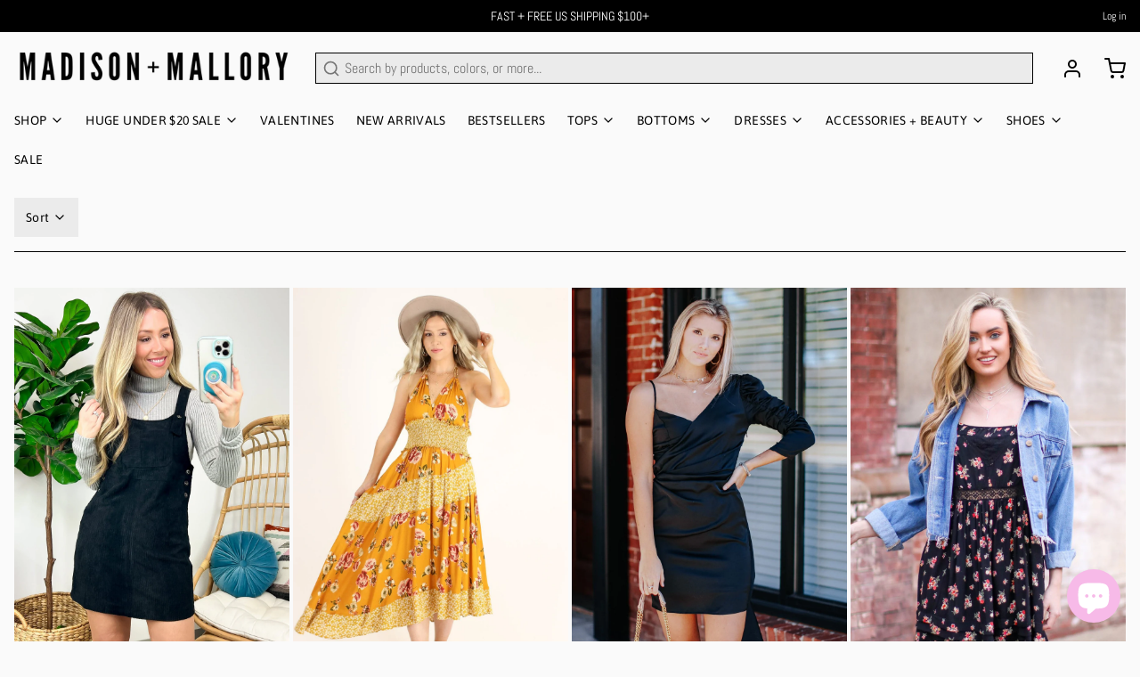

--- FILE ---
content_type: text/html; charset=utf-8
request_url: https://madisonandmallory.com/collections/new-years-eve-outfits
body_size: 56830
content:
<!DOCTYPE html>
<html 
  class="min-h-[100vh]"
  lang="en"
  x-data="app()" 
  x-init="
    handleSharedCart(); 
    updateCart(false);">

  <head>
<!-- starapps_core_start -->
<!-- This code is automatically managed by StarApps Studio -->
<!-- Please contact support@starapps.studio for any help -->
<!-- File location: snippets/starapps-core.liquid -->


    
<!-- starapps_core_end -->

    <!-- snippets/theme__meta.liquid -->


<meta charset='utf-8'>
<meta name="viewport" content="width=device-width, initial-scale=1, maximum-scale=5"><title>New Year&#39;s Eve
 · Madison + Mallory</title><link href='https://madisonandmallory.com/collections/new-years-eve-outfits' rel='canonical'>

  <link href="//madisonandmallory.com/cdn/shop/files/Blank_2000_x_300_copy_2_2_2.png?crop=center&height=180&v=1674245303&width=180" rel="apple-touch-icon" sizes="180x180">
  <link href="//madisonandmallory.com/cdn/shop/files/Blank_2000_x_300_copy_2_2_2.png?crop=center&height=32&v=1674245303&width=32" rel="icon" type="image/png" sizes="32x32">

<meta name="msapplication-TileColor" content="#fafafa">
<meta name="theme-color" content="#ffffff">
<meta name="description" content="New Year&amp;#39;s Eve has never looked so good! Get your New Year&amp;#39;s Eve outfits here and ring in the New Year in style with these gorgeous party dresses, tops, skirts, and more!" />

<meta property="og:url" content="https://madisonandmallory.com/collections/new-years-eve-outfits">
<meta property="og:site_name" content="Madison + Mallory">
<meta property="og:type" content="website">
<meta property="og:title" content="New Year&amp;#39;s Eve">
<meta property="og:description" content="New Year&amp;#39;s Eve has never looked so good! Get your New Year&amp;#39;s Eve outfits here and ring in the New Year in style with these gorgeous party dresses, tops, skirts, and more!"><meta property="og:image" content="http://madisonandmallory.com/cdn/shop/collections/CapturetheSpotlightShimmerHalterCrossNeckDress7.jpg?v=1694639618">
  <meta property="og:image:secure_url" content="https://madisonandmallory.com/cdn/shop/collections/CapturetheSpotlightShimmerHalterCrossNeckDress7.jpg?v=1694639618">
  <meta property="og:image:width" content="1366">
  <meta property="og:image:height" content="2048"><meta name="twitter:title" content="New Year&amp;#39;s Eve">
<meta name="twitter:site" content="" />
<meta name="twitter:description" content="New Year&amp;#39;s Eve has never looked so good! Get your New Year&amp;#39;s Eve outfits here and ring in the New Year in style with these gorgeous party dresses, tops, skirts, and more!">
<meta name="twitter:card" content="summary_large_image">

    <link rel="preconnect" href="https://cdn.shopify.com" crossorigin><link rel="preconnect" href="https://fonts.shopifycdn.com" crossorigin><link rel="preload" as="font" href="//madisonandmallory.com/cdn/fonts/abel/abel_n4.0254805ccf79872a96d53996a984f2b9039f9995.woff2" type="font/woff2" crossorigin><link rel="preload" as="font" href="//madisonandmallory.com/cdn/fonts/chivo/chivo_n9.5277a1d23c42ff658b91f040d9f5e7bf686e43f2.woff2" type="font/woff2" crossorigin><!-- snippets/theme__structured-data.liquid -->







  <script type="application/ld+json">
    {
      "@context": "https://schema.org",
      "@type": "BreadcrumbList",
      "itemListElement": [{
        "@type": "ListItem",
        "position": 1,
        "name": "Home",
        "item": "https://madisonandmallory.com"
      },{
        "@type": "ListItem",
        "position": 2,
        "name": "Collections",
        "item": "https://madisonandmallory.com/collections"
      },{
        "@type": "ListItem",
        "position": 3,
        "name": "New Year's Eve"
      }
      ]
    }
  </script>






    <!-- snippets/theme__styles.liquid -->


<noscript><style>
  .js\:animation.opacity-0 {
    opacity: 100 !important;
  }
  .js\:animation.translate-y-4,
  .js\:animation.translate-y-8 {
    transform: translateY(0px) !important;
  }
  .no-js--hide {
    display: none !important;
  }
  .no-js--block {
    display: block !important;
  }
</style></noscript>

<style data-shopify>

  @font-face {
  font-family: Abel;
  font-weight: 400;
  font-style: normal;
  font-display: swap;
  src: url("//madisonandmallory.com/cdn/fonts/abel/abel_n4.0254805ccf79872a96d53996a984f2b9039f9995.woff2") format("woff2"),
       url("//madisonandmallory.com/cdn/fonts/abel/abel_n4.635ebaebd760542724b79271de73bae7c2091173.woff") format("woff");
}

  
  
  
  @font-face {
  font-family: Chivo;
  font-weight: 900;
  font-style: normal;
  font-display: swap;
  src: url("//madisonandmallory.com/cdn/fonts/chivo/chivo_n9.5277a1d23c42ff658b91f040d9f5e7bf686e43f2.woff2") format("woff2"),
       url("//madisonandmallory.com/cdn/fonts/chivo/chivo_n9.a55d17204734f246e17683de32882819955720c2.woff") format("woff");
}

  @font-face {
  font-family: Asap;
  font-weight: 400;
  font-style: normal;
  font-display: swap;
  src: url("//madisonandmallory.com/cdn/fonts/asap/asap_n4.994be5d5211fe3b2dda4ebd41cf2b04f4dfe140e.woff2") format("woff2"),
       url("//madisonandmallory.com/cdn/fonts/asap/asap_n4.e7f26429238df8651924f4a97a5e9467c7cf683b.woff") format("woff");
}


  :root {
    --color__bg-body-light: #fafafa;
    --color__bg-overlay-light-1: #ebebeb;
    --color__bg-overlay-light-2: #dbdbdb;
    --color__bg-overlay-light-3: #bdbdbd;

    --color__text-light: #000000;
    --color__link-light: #000000;

    --color__text-dark: #000000;

    --color__border-divider-light-1: #000000;
    --color__border-divider-light-2: #000000;
    --color__border-divider-light-3: #000000;
    --color__border-selected-light-1: #000000;
    --color__border-selected-light-2: #000000;

    --color-primary-button-background-light: #000000;
    --color-primary-button-border-light: #000000;
    --color-primary-button-text-light: #ffffff;

    --color-secondary-button-background-light: #000000;
    --color-secondary-button-border-light: #000000;
    --color-secondary-button-text-light: #ffffff;

    --color-tertiary-button-background-light: ;
    --color-tertiary-button-border-light: ;
    --color-tertiary-button-text-light: ;

    --color-neutral-button-background-light: #cfcfcf;
    --color-neutral-button-border-light: #cfcfcf;
    --color-neutral-button-text-light: #000000;

    --color-plain-button-background-light: #ebebeb;
    --color-plain-button-border-light: #ebebeb;
    --color-plain-button-text-light: #000000;

    --sizes-border-button-radius: 0px;
    --sizes-border-input-radius: 0px;
    --sizes-border-element-radius: 0px;
    --sizes-border-width: 1px;
    --sizes-gap-width: 4px;

    --type-font-body-family: Abel, sans-serif;
    --type-font-body-style: normal;
    --type-font-body-weight: 400;
    --type-font-header-family: Chivo, sans-serif;
    --type-font-header-style: normal;
    --type-font-header-weight: 900;
    --type-font-nav-family: Asap, sans-serif;
    --type-font-nav-style: normal;
    --type-font-nav-weight: 400;
    --type-font-base-size: 16px;
    --type-button-capiliziation: ;
  }
</style>

    


  <link href="//madisonandmallory.com/cdn/shop/t/63/assets/styles-54fe2a8f.css" rel="stylesheet" type="text/css" media="all" />


    <meta name="p:domain_verify" content="26771d53c959710dc905aa0d87265fdf"/>
    <script>window.performance && window.performance.mark && window.performance.mark('shopify.content_for_header.start');</script><meta name="apple-itunes-app" content="app-id=1340535298">
<meta name="google-site-verification" content="3u5f7SCPRcE8MDlGfknV4OU1nyA9grhF7Qf0FoGjVd0">
<meta id="shopify-digital-wallet" name="shopify-digital-wallet" content="/14037987/digital_wallets/dialog">
<meta name="shopify-checkout-api-token" content="38d9b701e30ca895d67ea1c5e0e137d8">
<meta id="in-context-paypal-metadata" data-shop-id="14037987" data-venmo-supported="false" data-environment="production" data-locale="en_US" data-paypal-v4="true" data-currency="USD">
<link rel="alternate" type="application/atom+xml" title="Feed" href="/collections/new-years-eve-outfits.atom" />
<link rel="next" href="/collections/new-years-eve-outfits?page=2">
<link rel="alternate" type="application/json+oembed" href="https://madisonandmallory.com/collections/new-years-eve-outfits.oembed">
<script async="async" src="/checkouts/internal/preloads.js?locale=en-US"></script>
<link rel="preconnect" href="https://shop.app" crossorigin="anonymous">
<script async="async" src="https://shop.app/checkouts/internal/preloads.js?locale=en-US&shop_id=14037987" crossorigin="anonymous"></script>
<script id="apple-pay-shop-capabilities" type="application/json">{"shopId":14037987,"countryCode":"US","currencyCode":"USD","merchantCapabilities":["supports3DS"],"merchantId":"gid:\/\/shopify\/Shop\/14037987","merchantName":"Madison + Mallory","requiredBillingContactFields":["postalAddress","email"],"requiredShippingContactFields":["postalAddress","email"],"shippingType":"shipping","supportedNetworks":["visa","masterCard","amex","discover","elo","jcb"],"total":{"type":"pending","label":"Madison + Mallory","amount":"1.00"},"shopifyPaymentsEnabled":true,"supportsSubscriptions":true}</script>
<script id="shopify-features" type="application/json">{"accessToken":"38d9b701e30ca895d67ea1c5e0e137d8","betas":["rich-media-storefront-analytics"],"domain":"madisonandmallory.com","predictiveSearch":true,"shopId":14037987,"locale":"en"}</script>
<script>var Shopify = Shopify || {};
Shopify.shop = "madison-and-mallory.myshopify.com";
Shopify.locale = "en";
Shopify.currency = {"active":"USD","rate":"1.0"};
Shopify.country = "US";
Shopify.theme = {"name":"Updated copy of Copy of Paper [cart fix]","id":123766866025,"schema_name":"Paper","schema_version":"6.1.0","theme_store_id":1662,"role":"main"};
Shopify.theme.handle = "null";
Shopify.theme.style = {"id":null,"handle":null};
Shopify.cdnHost = "madisonandmallory.com/cdn";
Shopify.routes = Shopify.routes || {};
Shopify.routes.root = "/";</script>
<script type="module">!function(o){(o.Shopify=o.Shopify||{}).modules=!0}(window);</script>
<script>!function(o){function n(){var o=[];function n(){o.push(Array.prototype.slice.apply(arguments))}return n.q=o,n}var t=o.Shopify=o.Shopify||{};t.loadFeatures=n(),t.autoloadFeatures=n()}(window);</script>
<script>
  window.ShopifyPay = window.ShopifyPay || {};
  window.ShopifyPay.apiHost = "shop.app\/pay";
  window.ShopifyPay.redirectState = null;
</script>
<script id="shop-js-analytics" type="application/json">{"pageType":"collection"}</script>
<script defer="defer" async type="module" src="//madisonandmallory.com/cdn/shopifycloud/shop-js/modules/v2/client.init-shop-cart-sync_C5BV16lS.en.esm.js"></script>
<script defer="defer" async type="module" src="//madisonandmallory.com/cdn/shopifycloud/shop-js/modules/v2/chunk.common_CygWptCX.esm.js"></script>
<script type="module">
  await import("//madisonandmallory.com/cdn/shopifycloud/shop-js/modules/v2/client.init-shop-cart-sync_C5BV16lS.en.esm.js");
await import("//madisonandmallory.com/cdn/shopifycloud/shop-js/modules/v2/chunk.common_CygWptCX.esm.js");

  window.Shopify.SignInWithShop?.initShopCartSync?.({"fedCMEnabled":true,"windoidEnabled":true});

</script>
<script>
  window.Shopify = window.Shopify || {};
  if (!window.Shopify.featureAssets) window.Shopify.featureAssets = {};
  window.Shopify.featureAssets['shop-js'] = {"shop-cart-sync":["modules/v2/client.shop-cart-sync_ZFArdW7E.en.esm.js","modules/v2/chunk.common_CygWptCX.esm.js"],"init-fed-cm":["modules/v2/client.init-fed-cm_CmiC4vf6.en.esm.js","modules/v2/chunk.common_CygWptCX.esm.js"],"shop-button":["modules/v2/client.shop-button_tlx5R9nI.en.esm.js","modules/v2/chunk.common_CygWptCX.esm.js"],"shop-cash-offers":["modules/v2/client.shop-cash-offers_DOA2yAJr.en.esm.js","modules/v2/chunk.common_CygWptCX.esm.js","modules/v2/chunk.modal_D71HUcav.esm.js"],"init-windoid":["modules/v2/client.init-windoid_sURxWdc1.en.esm.js","modules/v2/chunk.common_CygWptCX.esm.js"],"shop-toast-manager":["modules/v2/client.shop-toast-manager_ClPi3nE9.en.esm.js","modules/v2/chunk.common_CygWptCX.esm.js"],"init-shop-email-lookup-coordinator":["modules/v2/client.init-shop-email-lookup-coordinator_B8hsDcYM.en.esm.js","modules/v2/chunk.common_CygWptCX.esm.js"],"init-shop-cart-sync":["modules/v2/client.init-shop-cart-sync_C5BV16lS.en.esm.js","modules/v2/chunk.common_CygWptCX.esm.js"],"avatar":["modules/v2/client.avatar_BTnouDA3.en.esm.js"],"pay-button":["modules/v2/client.pay-button_FdsNuTd3.en.esm.js","modules/v2/chunk.common_CygWptCX.esm.js"],"init-customer-accounts":["modules/v2/client.init-customer-accounts_DxDtT_ad.en.esm.js","modules/v2/client.shop-login-button_C5VAVYt1.en.esm.js","modules/v2/chunk.common_CygWptCX.esm.js","modules/v2/chunk.modal_D71HUcav.esm.js"],"init-shop-for-new-customer-accounts":["modules/v2/client.init-shop-for-new-customer-accounts_ChsxoAhi.en.esm.js","modules/v2/client.shop-login-button_C5VAVYt1.en.esm.js","modules/v2/chunk.common_CygWptCX.esm.js","modules/v2/chunk.modal_D71HUcav.esm.js"],"shop-login-button":["modules/v2/client.shop-login-button_C5VAVYt1.en.esm.js","modules/v2/chunk.common_CygWptCX.esm.js","modules/v2/chunk.modal_D71HUcav.esm.js"],"init-customer-accounts-sign-up":["modules/v2/client.init-customer-accounts-sign-up_CPSyQ0Tj.en.esm.js","modules/v2/client.shop-login-button_C5VAVYt1.en.esm.js","modules/v2/chunk.common_CygWptCX.esm.js","modules/v2/chunk.modal_D71HUcav.esm.js"],"shop-follow-button":["modules/v2/client.shop-follow-button_Cva4Ekp9.en.esm.js","modules/v2/chunk.common_CygWptCX.esm.js","modules/v2/chunk.modal_D71HUcav.esm.js"],"checkout-modal":["modules/v2/client.checkout-modal_BPM8l0SH.en.esm.js","modules/v2/chunk.common_CygWptCX.esm.js","modules/v2/chunk.modal_D71HUcav.esm.js"],"lead-capture":["modules/v2/client.lead-capture_Bi8yE_yS.en.esm.js","modules/v2/chunk.common_CygWptCX.esm.js","modules/v2/chunk.modal_D71HUcav.esm.js"],"shop-login":["modules/v2/client.shop-login_D6lNrXab.en.esm.js","modules/v2/chunk.common_CygWptCX.esm.js","modules/v2/chunk.modal_D71HUcav.esm.js"],"payment-terms":["modules/v2/client.payment-terms_CZxnsJam.en.esm.js","modules/v2/chunk.common_CygWptCX.esm.js","modules/v2/chunk.modal_D71HUcav.esm.js"]};
</script>
<script>(function() {
  var isLoaded = false;
  function asyncLoad() {
    if (isLoaded) return;
    isLoaded = true;
    var urls = ["https:\/\/chimpstatic.com\/mcjs-connected\/js\/users\/1caa4b32a872358e5e069dd94\/e94d2fc7d19ac124fd4ad0ec9.js?shop=madison-and-mallory.myshopify.com","\/\/s3.amazonaws.com\/booster-eu-cookie\/madison-and-mallory.myshopify.com\/booster_eu_cookie.js?shop=madison-and-mallory.myshopify.com","https:\/\/js.smile.io\/v1\/smile-shopify.js?shop=madison-and-mallory.myshopify.com","https:\/\/cdn.recovermycart.com\/scripts\/keepcart\/CartJS.min.js?shop=madison-and-mallory.myshopify.com\u0026shop=madison-and-mallory.myshopify.com","https:\/\/chimpstatic.com\/mcjs-connected\/js\/users\/1caa4b32a872358e5e069dd94\/fb73141b4b7b2dd78e9c3042b.js?shop=madison-and-mallory.myshopify.com","https:\/\/assets.tapcart.com\/__tc-ck-loader\/index.js?appId=AnOMmOhHfV\u0026environment=production\u0026shop=madison-and-mallory.myshopify.com","https:\/\/shopify.shopthelook.app\/shopthelook.js?shop=madison-and-mallory.myshopify.com","https:\/\/widgets.juniphq.com\/v1\/junip_shopify.js?shop=madison-and-mallory.myshopify.com","\/\/sfo2.digitaloceanspaces.com\/woohoo\/public\/script\/22691\/script.js?1759278431\u0026shop=madison-and-mallory.myshopify.com","https:\/\/sdk.postscript.io\/sdk-script-loader.bundle.js?shopId=14431\u0026shop=madison-and-mallory.myshopify.com"];
    for (var i = 0; i < urls.length; i++) {
      var s = document.createElement('script');
      s.type = 'text/javascript';
      s.async = true;
      s.src = urls[i];
      var x = document.getElementsByTagName('script')[0];
      x.parentNode.insertBefore(s, x);
    }
  };
  if(window.attachEvent) {
    window.attachEvent('onload', asyncLoad);
  } else {
    window.addEventListener('load', asyncLoad, false);
  }
})();</script>
<script id="__st">var __st={"a":14037987,"offset":-21600,"reqid":"3c15297e-c6ee-484a-bcc0-efff3f755e1a-1768807423","pageurl":"madisonandmallory.com\/collections\/new-years-eve-outfits","u":"03b99765b8c9","p":"collection","rtyp":"collection","rid":21129330719};</script>
<script>window.ShopifyPaypalV4VisibilityTracking = true;</script>
<script id="captcha-bootstrap">!function(){'use strict';const t='contact',e='account',n='new_comment',o=[[t,t],['blogs',n],['comments',n],[t,'customer']],c=[[e,'customer_login'],[e,'guest_login'],[e,'recover_customer_password'],[e,'create_customer']],r=t=>t.map((([t,e])=>`form[action*='/${t}']:not([data-nocaptcha='true']) input[name='form_type'][value='${e}']`)).join(','),a=t=>()=>t?[...document.querySelectorAll(t)].map((t=>t.form)):[];function s(){const t=[...o],e=r(t);return a(e)}const i='password',u='form_key',d=['recaptcha-v3-token','g-recaptcha-response','h-captcha-response',i],f=()=>{try{return window.sessionStorage}catch{return}},m='__shopify_v',_=t=>t.elements[u];function p(t,e,n=!1){try{const o=window.sessionStorage,c=JSON.parse(o.getItem(e)),{data:r}=function(t){const{data:e,action:n}=t;return t[m]||n?{data:e,action:n}:{data:t,action:n}}(c);for(const[e,n]of Object.entries(r))t.elements[e]&&(t.elements[e].value=n);n&&o.removeItem(e)}catch(o){console.error('form repopulation failed',{error:o})}}const l='form_type',E='cptcha';function T(t){t.dataset[E]=!0}const w=window,h=w.document,L='Shopify',v='ce_forms',y='captcha';let A=!1;((t,e)=>{const n=(g='f06e6c50-85a8-45c8-87d0-21a2b65856fe',I='https://cdn.shopify.com/shopifycloud/storefront-forms-hcaptcha/ce_storefront_forms_captcha_hcaptcha.v1.5.2.iife.js',D={infoText:'Protected by hCaptcha',privacyText:'Privacy',termsText:'Terms'},(t,e,n)=>{const o=w[L][v],c=o.bindForm;if(c)return c(t,g,e,D).then(n);var r;o.q.push([[t,g,e,D],n]),r=I,A||(h.body.append(Object.assign(h.createElement('script'),{id:'captcha-provider',async:!0,src:r})),A=!0)});var g,I,D;w[L]=w[L]||{},w[L][v]=w[L][v]||{},w[L][v].q=[],w[L][y]=w[L][y]||{},w[L][y].protect=function(t,e){n(t,void 0,e),T(t)},Object.freeze(w[L][y]),function(t,e,n,w,h,L){const[v,y,A,g]=function(t,e,n){const i=e?o:[],u=t?c:[],d=[...i,...u],f=r(d),m=r(i),_=r(d.filter((([t,e])=>n.includes(e))));return[a(f),a(m),a(_),s()]}(w,h,L),I=t=>{const e=t.target;return e instanceof HTMLFormElement?e:e&&e.form},D=t=>v().includes(t);t.addEventListener('submit',(t=>{const e=I(t);if(!e)return;const n=D(e)&&!e.dataset.hcaptchaBound&&!e.dataset.recaptchaBound,o=_(e),c=g().includes(e)&&(!o||!o.value);(n||c)&&t.preventDefault(),c&&!n&&(function(t){try{if(!f())return;!function(t){const e=f();if(!e)return;const n=_(t);if(!n)return;const o=n.value;o&&e.removeItem(o)}(t);const e=Array.from(Array(32),(()=>Math.random().toString(36)[2])).join('');!function(t,e){_(t)||t.append(Object.assign(document.createElement('input'),{type:'hidden',name:u})),t.elements[u].value=e}(t,e),function(t,e){const n=f();if(!n)return;const o=[...t.querySelectorAll(`input[type='${i}']`)].map((({name:t})=>t)),c=[...d,...o],r={};for(const[a,s]of new FormData(t).entries())c.includes(a)||(r[a]=s);n.setItem(e,JSON.stringify({[m]:1,action:t.action,data:r}))}(t,e)}catch(e){console.error('failed to persist form',e)}}(e),e.submit())}));const S=(t,e)=>{t&&!t.dataset[E]&&(n(t,e.some((e=>e===t))),T(t))};for(const o of['focusin','change'])t.addEventListener(o,(t=>{const e=I(t);D(e)&&S(e,y())}));const B=e.get('form_key'),M=e.get(l),P=B&&M;t.addEventListener('DOMContentLoaded',(()=>{const t=y();if(P)for(const e of t)e.elements[l].value===M&&p(e,B);[...new Set([...A(),...v().filter((t=>'true'===t.dataset.shopifyCaptcha))])].forEach((e=>S(e,t)))}))}(h,new URLSearchParams(w.location.search),n,t,e,['guest_login'])})(!0,!0)}();</script>
<script integrity="sha256-4kQ18oKyAcykRKYeNunJcIwy7WH5gtpwJnB7kiuLZ1E=" data-source-attribution="shopify.loadfeatures" defer="defer" src="//madisonandmallory.com/cdn/shopifycloud/storefront/assets/storefront/load_feature-a0a9edcb.js" crossorigin="anonymous"></script>
<script crossorigin="anonymous" defer="defer" src="//madisonandmallory.com/cdn/shopifycloud/storefront/assets/shopify_pay/storefront-65b4c6d7.js?v=20250812"></script>
<script data-source-attribution="shopify.dynamic_checkout.dynamic.init">var Shopify=Shopify||{};Shopify.PaymentButton=Shopify.PaymentButton||{isStorefrontPortableWallets:!0,init:function(){window.Shopify.PaymentButton.init=function(){};var t=document.createElement("script");t.src="https://madisonandmallory.com/cdn/shopifycloud/portable-wallets/latest/portable-wallets.en.js",t.type="module",document.head.appendChild(t)}};
</script>
<script data-source-attribution="shopify.dynamic_checkout.buyer_consent">
  function portableWalletsHideBuyerConsent(e){var t=document.getElementById("shopify-buyer-consent"),n=document.getElementById("shopify-subscription-policy-button");t&&n&&(t.classList.add("hidden"),t.setAttribute("aria-hidden","true"),n.removeEventListener("click",e))}function portableWalletsShowBuyerConsent(e){var t=document.getElementById("shopify-buyer-consent"),n=document.getElementById("shopify-subscription-policy-button");t&&n&&(t.classList.remove("hidden"),t.removeAttribute("aria-hidden"),n.addEventListener("click",e))}window.Shopify?.PaymentButton&&(window.Shopify.PaymentButton.hideBuyerConsent=portableWalletsHideBuyerConsent,window.Shopify.PaymentButton.showBuyerConsent=portableWalletsShowBuyerConsent);
</script>
<script data-source-attribution="shopify.dynamic_checkout.cart.bootstrap">document.addEventListener("DOMContentLoaded",(function(){function t(){return document.querySelector("shopify-accelerated-checkout-cart, shopify-accelerated-checkout")}if(t())Shopify.PaymentButton.init();else{new MutationObserver((function(e,n){t()&&(Shopify.PaymentButton.init(),n.disconnect())})).observe(document.body,{childList:!0,subtree:!0})}}));
</script>
<link id="shopify-accelerated-checkout-styles" rel="stylesheet" media="screen" href="https://madisonandmallory.com/cdn/shopifycloud/portable-wallets/latest/accelerated-checkout-backwards-compat.css" crossorigin="anonymous">
<style id="shopify-accelerated-checkout-cart">
        #shopify-buyer-consent {
  margin-top: 1em;
  display: inline-block;
  width: 100%;
}

#shopify-buyer-consent.hidden {
  display: none;
}

#shopify-subscription-policy-button {
  background: none;
  border: none;
  padding: 0;
  text-decoration: underline;
  font-size: inherit;
  cursor: pointer;
}

#shopify-subscription-policy-button::before {
  box-shadow: none;
}

      </style>

<script>window.performance && window.performance.mark && window.performance.mark('shopify.content_for_header.end');</script>
  <!-- BEGIN app block: shopify://apps/swatch-king/blocks/variant-swatch-king/0850b1e4-ba30-4a0d-a8f4-f9a939276d7d -->


















































  <script>
    window.vsk_data = function(){
      return {
        "block_collection_settings": {"alignment":"left","enable":true,"swatch_location":"After price","switch_on_hover":false,"preselect_variant":false,"current_template":"collection"},
        "currency": "USD",
        "currency_symbol": "$",
        "primary_locale": "en",
        "localized_string": {},
        "app_setting_styles": {"products_swatch_presentation":{"slide_left_button_svg":"","slide_right_button_svg":""},"collections_swatch_presentation":{"minified":false,"minified_products":false,"minified_template":"+{count}","slide_left_button_svg":"","minified_display_count":[3,6],"slide_right_button_svg":""}},
        "app_setting": {"display_logs":false,"default_preset":627718,"pre_hide_strategy":"hide-all-theme-selectors","swatch_url_source":"cdn","product_data_source":"storefront","data_url_source":"cdn"},
        "app_setting_config": {"app_execution_strategy":"all","collections_options_disabled":null,"default_swatch_image":"","do_not_select_an_option":{"text":"Select a {{ option_name }}","status":true,"control_add_to_cart":true,"allow_virtual_trigger":true,"make_a_selection_text":"Select a {{ option_name }}","auto_select_options_list":[]},"history_free_group_navigation":false,"notranslate":false,"products_options_disabled":null,"size_chart":{"type":"theme","labels":"size,sizes,taille,größe,tamanho,tamaño,koko,サイズ","position":"right","size_chart_app":"","size_chart_app_css":"","size_chart_app_selector":""},"session_storage_timeout_seconds":60,"enable_swatch":{"cart":{"enable_on_cart_product_grid":true,"enable_on_cart_featured_product":true},"home":{"enable_on_home_product_grid":true,"enable_on_home_featured_product":true},"pages":{"enable_on_custom_product_grid":true,"enable_on_custom_featured_product":true},"article":{"enable_on_article_product_grid":true,"enable_on_article_featured_product":true},"products":{"enable_on_main_product":true,"enable_on_product_grid":true},"collections":{"enable_on_collection_quick_view":true,"enable_on_collection_product_grid":true},"list_collections":{"enable_on_list_collection_quick_view":true,"enable_on_list_collection_product_grid":true}},"product_template":{"group_swatches":true,"variant_swatches":true},"product_batch_size":250,"use_optimized_urls":true,"enable_error_tracking":false,"enable_event_tracking":false,"preset_badge":{"order":[{"name":"sold_out","order":0},{"name":"sale","order":1},{"name":"new","order":2}],"new_badge_text":"NEW","new_badge_color":"#FFFFFF","sale_badge_text":"SALE","sale_badge_color":"#FFFFFF","new_badge_bg_color":"#121212D1","sale_badge_bg_color":"#D91C01D1","sold_out_badge_text":"SOLD OUT","sold_out_badge_color":"#FFFFFF","new_show_when_all_same":false,"sale_show_when_all_same":false,"sold_out_badge_bg_color":"#BBBBBBD1","new_product_max_duration":90,"sold_out_show_when_all_same":false,"min_price_diff_for_sale_badge":5}},
        "theme_settings_map": {"132575494249":94937,"123423359081":46649,"123526643817":46649,"132549476457":46649,"123766866025":46649,"83770441833":351136,"123379482729":46649,"74276601961":94937,"123070316649":94937,"123070382185":94937,"123380072553":94937,"123732951145":46649,"123732983913":46649,"123733016681":46649,"123765850217":68417,"123766833257":46649,"128060457065":46649},
        "theme_settings": {"94937":{"id":94937,"configurations":{"products":{"theme_type":"dawn","swatch_root":{"position":"before","selector":".ProductForm__Variants, .product-form__variants, [data-block-type=\"variant-picker\"]","groups_selector":"","section_selector":"[data-section-type=\"featured-product\"], [data-section-type=\"product\"], .shopify-section--main-product, .shopify-section--featured-product, quick-buy-modal[open] .quick-buy-modal__content","secondary_position":"","secondary_selector":"","use_section_as_root":true},"option_selectors":"variant-picker input[type=\"radio\"], [data-option-selector] button[data-option-value], button.Popover__Value[data-value], .ProductForm__Variants input[type=\"radio\"]","selectors_to_hide":[".ProductForm__Option, [data-block-type=\"variant-picker\"]"],"json_data_selector":"","add_to_cart_selector":".ProductForm__AddToCart, button.button--outline","custom_button_params":{"data":[{"value_attribute":"value","option_attribute":"class"},{"value_attribute":"data-value","option_attribute":"data-option-position"}],"selected_selector":"[aria-selected=\"true\"], .is-selected"},"option_index_attributes":["data-index","data-option-position","data-object","data-product-option","data-option-index","name"],"add_to_cart_text_selector":".ProductForm__AddToCart\u003espan, button.button--outline","selectors_to_hide_override":"","add_to_cart_enabled_classes":"","add_to_cart_disabled_classes":""},"collections":{"grid_updates":[{"name":"On Sale","template":"\u003cdiv class=\"ProductItem__LabelList\"\u003e\u003cspan class=\"ProductItem__Label ProductItem__Label--onSale Heading Text--subdued\" {{display_on_available}} {{display_on_sale}}\u003eOn sale\u003c\/span\u003e\u003c\/div\u003e","display_position":"after","display_selector":".ProductItem__ImageWrapper ","element_selector":".ProductItem__Label--onSale"},{"name":"On Sale (new)","template":"\u003cbadge-list class=\"badge-list badge-list--vertical\"\u003e\u003con-sale-badge discount-mode=\"saving\" class=\"badge badge--on-sale\" {{display_on_sale}}{{display_on_available}}\u003eSave {{price_difference_with_format}}\u003c\/on-sale-badge\u003e\u003c\/badge-list\u003e","display_position":"top","display_selector":".product-card__figure","element_selector":"on-sale-badge"},{"name":"Sold out","template":"\u003cdiv class=\"ProductItem__LabelList\"\u003e\u003cspan class=\"ProductItem__Label ProductItem__Label--soldOut Heading Text--subdued\" {{display_on_sold_out}}\u003eSold out\u003c\/span\u003e\u003c\/div\u003e","display_position":"after","display_selector":".ProductItem__ImageWrapper ","element_selector":".ProductItem__Label--soldOut"},{"name":"Sold out (new)","template":"\u003cbadge-list class=\"badge-list badge-list--vertical\"\u003e\u003csold-out-badge class=\"badge badge--sold-out\"{{display_on_sold_out}}\u003eSold out\u003c\/sold-out-badge\u003e\u003c\/badge-list\u003e","display_position":"top","display_selector":".product-card__figure","element_selector":"sold-out-badge"},{"name":"price","template":"\u003cspan class=\"ProductItem__Price Price Text--subdued\" data-money-convertible=\"\" {hide_on_sale}\u003e{price_with_format}\u003c\/span\u003e\n\u003cspan class=\"ProductItem__Price Price Price--highlight Text--subdued\" data-money-convertible=\"\" {display_on_sale}\u003e{price_with_format}\u003c\/span\u003e\n\u003cspan class=\"ProductItem__Price Price Price--compareAt Text--subdued\" data-money-convertible=\"\" {display_on_sale}\u003e{compare_at_price_with_format}\u003c\/span\u003e","display_position":"replace","display_selector":".ProductItem__PriceList","element_selector":""},{"name":"price (new)","template":"\u003csale-price class=\"h6 text-on-sale\" {{display_on_sale}}\u003e\n\u003cspan class=\"sr-only\"\u003eSale price\u003c\/span\u003e{{price_with_format}}\u003c\/sale-price\u003e\n\u003ccompare-at-price class=\"h6 text-subdued line-through\" {{display_on_sale}}\u003e\n\u003cspan class=\"sr-only\"\u003eRegular price\u003c\/span\u003e{{compare_at_price_with_format}}\u003c\/compare-at-price\u003e\n\n\n\u003csale-price class=\"h6 text-subdued\"{hide_on_sale}\u003e\n        \u003cspan class=\"sr-only\"\u003eSale price\u003c\/span\u003e{{price_with_format}}\u003c\/sale-price\u003e","display_position":"replace","display_selector":".price-list","element_selector":""}],"data_selectors":{"url":"product-card a, .ProductItem a","title":".ProductItem__Title, a.product-title","attributes":[],"form_input":"input[name=\"id\"]","featured_image":".ProductItem__Wrapper img:not(.ProductItem__Image--alternate), .product-card__image--primary","secondary_image":".ProductItem__Wrapper img.ProductItem__Image--alternate, .product-card__image--secondary"},"attribute_updates":[{"selector":null,"template":null,"attribute":null}],"selectors_to_hide":[".ProductItem__ColorSwatchList, .h-stack[data-option-position]"],"json_data_selector":"[sa-swatch-json]","swatch_root_selector":".ProductItem, product-card.product-card","swatch_display_options":[{"label":"After image","position":"after","selector":".ProductItem__ImageWrapper, .product-card__figure"},{"label":"After price","position":"after","selector":".ProductItem__PriceList, .product-card__info"},{"label":"After title","position":"after","selector":".ProductItem__Title, a.product-title"}]}},"settings":{"products":{"handleize":false,"init_deferred":false,"label_split_symbol":":","size_chart_selector":"[aria-controls*=\"size-chart-template\"]","persist_group_variant":true,"hide_single_value_option":"none"},"collections":{"layer_index":1,"display_label":false,"continuous_lookup":3000,"json_data_from_api":true,"label_split_symbol":"-","price_trailing_zeroes":false,"hide_single_value_option":"none"}},"custom_scripts":[],"custom_css":".ShopTheLook .flickity-viewport, .ShopTheLook__ProductList .flickity-viewport, .ProductListWrapper .flickity-viewport {\r\n  height: 100% !important;\r\n}\r\n\r\n.ShopTheLook .flickity-viewport .flickity-slider, .ShopTheLook__ProductList .flickity-viewport .flickity-slider, .ProductListWrapper .flickity-viewport .flickity-slider {\r\n  position: relative !important;\r\n  white-space: nowrap !important;\r\n}\r\n\r\n.ShopTheLook .flickity-viewport .flickity-slider .Carousel__Cell, .ShopTheLook__ProductList .flickity-viewport .flickity-slider .Carousel__Cell, .ProductListWrapper .flickity-viewport .flickity-slider .Carousel__Cell {\r\n  position: relative !important;\r\n  left: unset !important;\r\n  display: inline-block !important;\r\n}\r\n\r\n.ShopTheLook__ProductList\u003e.flickity-viewport .flickity-slider .Carousel__Cell:not(.is-selected) {\r\n    display: none !important;\r\n}\r\n\r\n@media screen and (max-width: 1024px) {\r\n    .ShopTheLook__ProductList\u003e.flickity-viewport .flickity-slider {\r\n       transform: none !important;\r\n    }\r\n}\r\n\r\n.swatches-type-collections {width:auto!important;}","theme_store_ids":[855],"schema_theme_names":["Prestige"],"pre_hide_css_code":null},"46649":{"id":46649,"configurations":{"products":{"theme_type":"dawn","swatch_root":{"position":"before","selector":"form .options","groups_selector":"","section_selector":"form[action=\"\/cart\/add\"].shopify-product-form,.js-product","secondary_position":"","secondary_selector":"","use_section_as_root":true},"option_selectors":"form .options button","selectors_to_hide":["form .options"],"json_data_selector":"","add_to_cart_selector":".options button[type=\"submit\"]","custom_button_params":{"data":[{"value_attribute":"data-value","option_attribute":"data-name"}],"selected_selector":".border--focus"},"option_index_attributes":["data-index","data-option-position","data-object","data-product-option","data-option-index"],"add_to_cart_text_selector":".options button[type=\"submit\"]\u003e.btn__content","selectors_to_hide_override":"","add_to_cart_enabled_classes":"","add_to_cart_disabled_classes":""},"collections":{"grid_updates":[{"name":"On Sale","template":"\u003cdiv class=\"ProductItem__LabelList\"\u003e\u003cspan class=\"ProductItem__Label ProductItem__Label--onSale Heading Text--subdued\" {{display_on_available}} {{display_on_sale}}\u003eOn sale\u003c\/span\u003e\u003c\/div\u003e","display_position":"after","display_selector":".ProductItem__ImageWrapper ","element_selector":".ProductItem__Label--onSale"},{"name":"Sold out","template":"\u003cdiv class=\"ProductItem__LabelList\"\u003e\u003cspan class=\"ProductItem__Label ProductItem__Label--soldOut Heading Text--subdued\" {{display_on_sold_out}}\u003eSold out\u003c\/span\u003e\u003c\/div\u003e","display_position":"after","display_selector":".ProductItem__ImageWrapper ","element_selector":".ProductItem__Label--soldOut"},{"name":"price","template":"\u003cspan class=\"ProductItem__Price Price Text--subdued\" data-money-convertible=\"\" {hide_on_sale}\u003e{price_with_format}\u003c\/span\u003e\n\u003cspan class=\"ProductItem__Price Price Price--highlight Text--subdued\" data-money-convertible=\"\" {display_on_sale}\u003e{price_with_format}\u003c\/span\u003e\n\u003cspan class=\"ProductItem__Price Price Price--compareAt Text--subdued\" data-money-convertible=\"\" {display_on_sale}\u003e{{compare_at_price_with_format}}\u003c\/span\u003e","display_position":"replace","display_selector":".ProductItem__PriceList","element_selector":""}],"data_selectors":{"url":"a","title":".ProductItem__Title","attributes":[],"form_input":"input[name=\"id\"]","featured_image":".js-picture img,.group.relative.w-full .relative.block img, .grid .relative.w-full img.object-contain.color__bg-body, .whitespace-nowrap .relative.w-full:not(.collection .relative) img.object-contain","secondary_image":""},"swatch_position":"after","attribute_updates":[{"selector":null,"template":null,"attribute":null}],"selectors_to_hide":[".group .btn.btn--plain.btn--smaller"],"json_data_selector":"[sa-swatch-json]","swatch_root_selector":"[class*=\"group\/product\"].relative.w-full:not(a),.group","swatch_display_options":[{"label":"After image","position":"after","selector":".block.whitespace-normal"},{"label":"After price","position":"after","selector":".block.whitespace-normal"},{"label":"After title","position":"after","selector":".block.whitespace-normal"}],"swatch_display_selector":""}},"settings":{"products":{"handleize":false,"init_deferred":false,"label_split_symbol":":","size_chart_selector":"","persist_group_variant":true,"hide_single_value_option":"none"},"collections":{"layer_index":1,"display_label":false,"continuous_lookup":3000,"json_data_from_api":true,"label_split_symbol":"-","price_trailing_zeroes":false,"hide_single_value_option":"none"}},"custom_scripts":[{"name":"Double click on swatches","script":"!function(){if(window.location.pathname.includes(\"\/products\")){let e=()=\u003e{let t=document.querySelector(\"variant-swatch-king .swatches-type-products\");t?t.querySelectorAll(\"li.swatch-view-item\").forEach(e=\u003e{e.addEventListener(\"click\",()=\u003ee.click())}):requestAnimationFrame(e)};e()}}();","description":"Swatches are showing correct OOS only when its being clicked twice"}],"custom_css":".ShopTheLook .flickity-viewport, .ShopTheLook__ProductList .flickity-viewport, .ProductListWrapper .flickity-viewport {\r\n  height: 100% !important;\r\n}\r\n\r\n.ShopTheLook .flickity-viewport .flickity-slider, .ShopTheLook__ProductList .flickity-viewport .flickity-slider, .ProductListWrapper .flickity-viewport .flickity-slider {\r\n  position: relative !important;\r\n  white-space: nowrap !important;\r\n}\r\n\r\n.ShopTheLook .flickity-viewport .flickity-slider .Carousel__Cell, .ShopTheLook__ProductList .flickity-viewport .flickity-slider .Carousel__Cell, .ProductListWrapper .flickity-viewport .flickity-slider .Carousel__Cell {\r\n  position: relative !important;\r\n  left: unset !important;\r\n  display: inline-block !important;\r\n}\r\n\r\n.ShopTheLook__ProductList\u003e.flickity-viewport .flickity-slider .Carousel__Cell:not(.is-selected) {\r\n    display: none !important;\r\n}\r\n\r\n@media screen and (max-width: 1024px) {\r\n    .ShopTheLook__ProductList\u003e.flickity-viewport .flickity-slider {\r\n       transform: none !important;\r\n    }\r\n}\r\n\r\n.swatches-type-collections {width:auto!important;}\r\nvariant-swatch-king .swatches{margin-left:16px;}","theme_store_ids":[1662],"schema_theme_names":["Paper"],"pre_hide_css_code":null},"46649":{"id":46649,"configurations":{"products":{"theme_type":"dawn","swatch_root":{"position":"before","selector":"form .options","groups_selector":"","section_selector":"form[action=\"\/cart\/add\"].shopify-product-form,.js-product","secondary_position":"","secondary_selector":"","use_section_as_root":true},"option_selectors":"form .options button","selectors_to_hide":["form .options"],"json_data_selector":"","add_to_cart_selector":".options button[type=\"submit\"]","custom_button_params":{"data":[{"value_attribute":"data-value","option_attribute":"data-name"}],"selected_selector":".border--focus"},"option_index_attributes":["data-index","data-option-position","data-object","data-product-option","data-option-index"],"add_to_cart_text_selector":".options button[type=\"submit\"]\u003e.btn__content","selectors_to_hide_override":"","add_to_cart_enabled_classes":"","add_to_cart_disabled_classes":""},"collections":{"grid_updates":[{"name":"On Sale","template":"\u003cdiv class=\"ProductItem__LabelList\"\u003e\u003cspan class=\"ProductItem__Label ProductItem__Label--onSale Heading Text--subdued\" {{display_on_available}} {{display_on_sale}}\u003eOn sale\u003c\/span\u003e\u003c\/div\u003e","display_position":"after","display_selector":".ProductItem__ImageWrapper ","element_selector":".ProductItem__Label--onSale"},{"name":"Sold out","template":"\u003cdiv class=\"ProductItem__LabelList\"\u003e\u003cspan class=\"ProductItem__Label ProductItem__Label--soldOut Heading Text--subdued\" {{display_on_sold_out}}\u003eSold out\u003c\/span\u003e\u003c\/div\u003e","display_position":"after","display_selector":".ProductItem__ImageWrapper ","element_selector":".ProductItem__Label--soldOut"},{"name":"price","template":"\u003cspan class=\"ProductItem__Price Price Text--subdued\" data-money-convertible=\"\" {hide_on_sale}\u003e{price_with_format}\u003c\/span\u003e\n\u003cspan class=\"ProductItem__Price Price Price--highlight Text--subdued\" data-money-convertible=\"\" {display_on_sale}\u003e{price_with_format}\u003c\/span\u003e\n\u003cspan class=\"ProductItem__Price Price Price--compareAt Text--subdued\" data-money-convertible=\"\" {display_on_sale}\u003e{{compare_at_price_with_format}}\u003c\/span\u003e","display_position":"replace","display_selector":".ProductItem__PriceList","element_selector":""}],"data_selectors":{"url":"a","title":".ProductItem__Title","attributes":[],"form_input":"input[name=\"id\"]","featured_image":".js-picture img,.group.relative.w-full .relative.block img, .grid .relative.w-full img.object-contain.color__bg-body, .whitespace-nowrap .relative.w-full:not(.collection .relative) img.object-contain","secondary_image":""},"swatch_position":"after","attribute_updates":[{"selector":null,"template":null,"attribute":null}],"selectors_to_hide":[".group .btn.btn--plain.btn--smaller"],"json_data_selector":"[sa-swatch-json]","swatch_root_selector":"[class*=\"group\/product\"].relative.w-full:not(a),.group","swatch_display_options":[{"label":"After image","position":"after","selector":".block.whitespace-normal"},{"label":"After price","position":"after","selector":".block.whitespace-normal"},{"label":"After title","position":"after","selector":".block.whitespace-normal"}],"swatch_display_selector":""}},"settings":{"products":{"handleize":false,"init_deferred":false,"label_split_symbol":":","size_chart_selector":"","persist_group_variant":true,"hide_single_value_option":"none"},"collections":{"layer_index":1,"display_label":false,"continuous_lookup":3000,"json_data_from_api":true,"label_split_symbol":"-","price_trailing_zeroes":false,"hide_single_value_option":"none"}},"custom_scripts":[{"name":"Double click on swatches","script":"!function(){if(window.location.pathname.includes(\"\/products\")){let e=()=\u003e{let t=document.querySelector(\"variant-swatch-king .swatches-type-products\");t?t.querySelectorAll(\"li.swatch-view-item\").forEach(e=\u003e{e.addEventListener(\"click\",()=\u003ee.click())}):requestAnimationFrame(e)};e()}}();","description":"Swatches are showing correct OOS only when its being clicked twice"}],"custom_css":".ShopTheLook .flickity-viewport, .ShopTheLook__ProductList .flickity-viewport, .ProductListWrapper .flickity-viewport {\r\n  height: 100% !important;\r\n}\r\n\r\n.ShopTheLook .flickity-viewport .flickity-slider, .ShopTheLook__ProductList .flickity-viewport .flickity-slider, .ProductListWrapper .flickity-viewport .flickity-slider {\r\n  position: relative !important;\r\n  white-space: nowrap !important;\r\n}\r\n\r\n.ShopTheLook .flickity-viewport .flickity-slider .Carousel__Cell, .ShopTheLook__ProductList .flickity-viewport .flickity-slider .Carousel__Cell, .ProductListWrapper .flickity-viewport .flickity-slider .Carousel__Cell {\r\n  position: relative !important;\r\n  left: unset !important;\r\n  display: inline-block !important;\r\n}\r\n\r\n.ShopTheLook__ProductList\u003e.flickity-viewport .flickity-slider .Carousel__Cell:not(.is-selected) {\r\n    display: none !important;\r\n}\r\n\r\n@media screen and (max-width: 1024px) {\r\n    .ShopTheLook__ProductList\u003e.flickity-viewport .flickity-slider {\r\n       transform: none !important;\r\n    }\r\n}\r\n\r\n.swatches-type-collections {width:auto!important;}\r\nvariant-swatch-king .swatches{margin-left:16px;}","theme_store_ids":[1662],"schema_theme_names":["Paper"],"pre_hide_css_code":null},"46649":{"id":46649,"configurations":{"products":{"theme_type":"dawn","swatch_root":{"position":"before","selector":"form .options","groups_selector":"","section_selector":"form[action=\"\/cart\/add\"].shopify-product-form,.js-product","secondary_position":"","secondary_selector":"","use_section_as_root":true},"option_selectors":"form .options button","selectors_to_hide":["form .options"],"json_data_selector":"","add_to_cart_selector":".options button[type=\"submit\"]","custom_button_params":{"data":[{"value_attribute":"data-value","option_attribute":"data-name"}],"selected_selector":".border--focus"},"option_index_attributes":["data-index","data-option-position","data-object","data-product-option","data-option-index"],"add_to_cart_text_selector":".options button[type=\"submit\"]\u003e.btn__content","selectors_to_hide_override":"","add_to_cart_enabled_classes":"","add_to_cart_disabled_classes":""},"collections":{"grid_updates":[{"name":"On Sale","template":"\u003cdiv class=\"ProductItem__LabelList\"\u003e\u003cspan class=\"ProductItem__Label ProductItem__Label--onSale Heading Text--subdued\" {{display_on_available}} {{display_on_sale}}\u003eOn sale\u003c\/span\u003e\u003c\/div\u003e","display_position":"after","display_selector":".ProductItem__ImageWrapper ","element_selector":".ProductItem__Label--onSale"},{"name":"Sold out","template":"\u003cdiv class=\"ProductItem__LabelList\"\u003e\u003cspan class=\"ProductItem__Label ProductItem__Label--soldOut Heading Text--subdued\" {{display_on_sold_out}}\u003eSold out\u003c\/span\u003e\u003c\/div\u003e","display_position":"after","display_selector":".ProductItem__ImageWrapper ","element_selector":".ProductItem__Label--soldOut"},{"name":"price","template":"\u003cspan class=\"ProductItem__Price Price Text--subdued\" data-money-convertible=\"\" {hide_on_sale}\u003e{price_with_format}\u003c\/span\u003e\n\u003cspan class=\"ProductItem__Price Price Price--highlight Text--subdued\" data-money-convertible=\"\" {display_on_sale}\u003e{price_with_format}\u003c\/span\u003e\n\u003cspan class=\"ProductItem__Price Price Price--compareAt Text--subdued\" data-money-convertible=\"\" {display_on_sale}\u003e{{compare_at_price_with_format}}\u003c\/span\u003e","display_position":"replace","display_selector":".ProductItem__PriceList","element_selector":""}],"data_selectors":{"url":"a","title":".ProductItem__Title","attributes":[],"form_input":"input[name=\"id\"]","featured_image":".js-picture img,.group.relative.w-full .relative.block img, .grid .relative.w-full img.object-contain.color__bg-body, .whitespace-nowrap .relative.w-full:not(.collection .relative) img.object-contain","secondary_image":""},"swatch_position":"after","attribute_updates":[{"selector":null,"template":null,"attribute":null}],"selectors_to_hide":[".group .btn.btn--plain.btn--smaller"],"json_data_selector":"[sa-swatch-json]","swatch_root_selector":"[class*=\"group\/product\"].relative.w-full:not(a),.group","swatch_display_options":[{"label":"After image","position":"after","selector":".block.whitespace-normal"},{"label":"After price","position":"after","selector":".block.whitespace-normal"},{"label":"After title","position":"after","selector":".block.whitespace-normal"}],"swatch_display_selector":""}},"settings":{"products":{"handleize":false,"init_deferred":false,"label_split_symbol":":","size_chart_selector":"","persist_group_variant":true,"hide_single_value_option":"none"},"collections":{"layer_index":1,"display_label":false,"continuous_lookup":3000,"json_data_from_api":true,"label_split_symbol":"-","price_trailing_zeroes":false,"hide_single_value_option":"none"}},"custom_scripts":[{"name":"Double click on swatches","script":"!function(){if(window.location.pathname.includes(\"\/products\")){let e=()=\u003e{let t=document.querySelector(\"variant-swatch-king .swatches-type-products\");t?t.querySelectorAll(\"li.swatch-view-item\").forEach(e=\u003e{e.addEventListener(\"click\",()=\u003ee.click())}):requestAnimationFrame(e)};e()}}();","description":"Swatches are showing correct OOS only when its being clicked twice"}],"custom_css":".ShopTheLook .flickity-viewport, .ShopTheLook__ProductList .flickity-viewport, .ProductListWrapper .flickity-viewport {\r\n  height: 100% !important;\r\n}\r\n\r\n.ShopTheLook .flickity-viewport .flickity-slider, .ShopTheLook__ProductList .flickity-viewport .flickity-slider, .ProductListWrapper .flickity-viewport .flickity-slider {\r\n  position: relative !important;\r\n  white-space: nowrap !important;\r\n}\r\n\r\n.ShopTheLook .flickity-viewport .flickity-slider .Carousel__Cell, .ShopTheLook__ProductList .flickity-viewport .flickity-slider .Carousel__Cell, .ProductListWrapper .flickity-viewport .flickity-slider .Carousel__Cell {\r\n  position: relative !important;\r\n  left: unset !important;\r\n  display: inline-block !important;\r\n}\r\n\r\n.ShopTheLook__ProductList\u003e.flickity-viewport .flickity-slider .Carousel__Cell:not(.is-selected) {\r\n    display: none !important;\r\n}\r\n\r\n@media screen and (max-width: 1024px) {\r\n    .ShopTheLook__ProductList\u003e.flickity-viewport .flickity-slider {\r\n       transform: none !important;\r\n    }\r\n}\r\n\r\n.swatches-type-collections {width:auto!important;}\r\nvariant-swatch-king .swatches{margin-left:16px;}","theme_store_ids":[1662],"schema_theme_names":["Paper"],"pre_hide_css_code":null},"46649":{"id":46649,"configurations":{"products":{"theme_type":"dawn","swatch_root":{"position":"before","selector":"form .options","groups_selector":"","section_selector":"form[action=\"\/cart\/add\"].shopify-product-form,.js-product","secondary_position":"","secondary_selector":"","use_section_as_root":true},"option_selectors":"form .options button","selectors_to_hide":["form .options"],"json_data_selector":"","add_to_cart_selector":".options button[type=\"submit\"]","custom_button_params":{"data":[{"value_attribute":"data-value","option_attribute":"data-name"}],"selected_selector":".border--focus"},"option_index_attributes":["data-index","data-option-position","data-object","data-product-option","data-option-index"],"add_to_cart_text_selector":".options button[type=\"submit\"]\u003e.btn__content","selectors_to_hide_override":"","add_to_cart_enabled_classes":"","add_to_cart_disabled_classes":""},"collections":{"grid_updates":[{"name":"On Sale","template":"\u003cdiv class=\"ProductItem__LabelList\"\u003e\u003cspan class=\"ProductItem__Label ProductItem__Label--onSale Heading Text--subdued\" {{display_on_available}} {{display_on_sale}}\u003eOn sale\u003c\/span\u003e\u003c\/div\u003e","display_position":"after","display_selector":".ProductItem__ImageWrapper ","element_selector":".ProductItem__Label--onSale"},{"name":"Sold out","template":"\u003cdiv class=\"ProductItem__LabelList\"\u003e\u003cspan class=\"ProductItem__Label ProductItem__Label--soldOut Heading Text--subdued\" {{display_on_sold_out}}\u003eSold out\u003c\/span\u003e\u003c\/div\u003e","display_position":"after","display_selector":".ProductItem__ImageWrapper ","element_selector":".ProductItem__Label--soldOut"},{"name":"price","template":"\u003cspan class=\"ProductItem__Price Price Text--subdued\" data-money-convertible=\"\" {hide_on_sale}\u003e{price_with_format}\u003c\/span\u003e\n\u003cspan class=\"ProductItem__Price Price Price--highlight Text--subdued\" data-money-convertible=\"\" {display_on_sale}\u003e{price_with_format}\u003c\/span\u003e\n\u003cspan class=\"ProductItem__Price Price Price--compareAt Text--subdued\" data-money-convertible=\"\" {display_on_sale}\u003e{{compare_at_price_with_format}}\u003c\/span\u003e","display_position":"replace","display_selector":".ProductItem__PriceList","element_selector":""}],"data_selectors":{"url":"a","title":".ProductItem__Title","attributes":[],"form_input":"input[name=\"id\"]","featured_image":".js-picture img,.group.relative.w-full .relative.block img, .grid .relative.w-full img.object-contain.color__bg-body, .whitespace-nowrap .relative.w-full:not(.collection .relative) img.object-contain","secondary_image":""},"swatch_position":"after","attribute_updates":[{"selector":null,"template":null,"attribute":null}],"selectors_to_hide":[".group .btn.btn--plain.btn--smaller"],"json_data_selector":"[sa-swatch-json]","swatch_root_selector":"[class*=\"group\/product\"].relative.w-full:not(a),.group","swatch_display_options":[{"label":"After image","position":"after","selector":".block.whitespace-normal"},{"label":"After price","position":"after","selector":".block.whitespace-normal"},{"label":"After title","position":"after","selector":".block.whitespace-normal"}],"swatch_display_selector":""}},"settings":{"products":{"handleize":false,"init_deferred":false,"label_split_symbol":":","size_chart_selector":"","persist_group_variant":true,"hide_single_value_option":"none"},"collections":{"layer_index":1,"display_label":false,"continuous_lookup":3000,"json_data_from_api":true,"label_split_symbol":"-","price_trailing_zeroes":false,"hide_single_value_option":"none"}},"custom_scripts":[{"name":"Double click on swatches","script":"!function(){if(window.location.pathname.includes(\"\/products\")){let e=()=\u003e{let t=document.querySelector(\"variant-swatch-king .swatches-type-products\");t?t.querySelectorAll(\"li.swatch-view-item\").forEach(e=\u003e{e.addEventListener(\"click\",()=\u003ee.click())}):requestAnimationFrame(e)};e()}}();","description":"Swatches are showing correct OOS only when its being clicked twice"}],"custom_css":".ShopTheLook .flickity-viewport, .ShopTheLook__ProductList .flickity-viewport, .ProductListWrapper .flickity-viewport {\r\n  height: 100% !important;\r\n}\r\n\r\n.ShopTheLook .flickity-viewport .flickity-slider, .ShopTheLook__ProductList .flickity-viewport .flickity-slider, .ProductListWrapper .flickity-viewport .flickity-slider {\r\n  position: relative !important;\r\n  white-space: nowrap !important;\r\n}\r\n\r\n.ShopTheLook .flickity-viewport .flickity-slider .Carousel__Cell, .ShopTheLook__ProductList .flickity-viewport .flickity-slider .Carousel__Cell, .ProductListWrapper .flickity-viewport .flickity-slider .Carousel__Cell {\r\n  position: relative !important;\r\n  left: unset !important;\r\n  display: inline-block !important;\r\n}\r\n\r\n.ShopTheLook__ProductList\u003e.flickity-viewport .flickity-slider .Carousel__Cell:not(.is-selected) {\r\n    display: none !important;\r\n}\r\n\r\n@media screen and (max-width: 1024px) {\r\n    .ShopTheLook__ProductList\u003e.flickity-viewport .flickity-slider {\r\n       transform: none !important;\r\n    }\r\n}\r\n\r\n.swatches-type-collections {width:auto!important;}\r\nvariant-swatch-king .swatches{margin-left:16px;}","theme_store_ids":[1662],"schema_theme_names":["Paper"],"pre_hide_css_code":null},"351136":{"id":351136,"configurations":{"products":{"theme_type":"dawn","swatch_root":{"position":"before","selector":"variant-radios, variant-selects, product-variants, variant-selection, product-variant-selector, .variant-wrapper, .variant-picker, .product-form__variants, .product-form__swatches, .swatches__container, .product-variants, .product__variant-select, .variations, form .swatch.clearfix, noscript[class*=\"product-form__noscript-wrapper\"]","groups_selector":"","section_selector":"[id*=\"shopify\"][id*=\"main\"][id*=\"template\"], [class*=\"featured\"][class*=\"product\"]:not([class*=\"collection\"]):not([class*=\"gallery\"]):not([class*=\"item\"]):not([class*=\"heading\"]), [class*=\"index\"] [data-section-type=\"product\"], [data-section-type=\"featured-product\"],  [class*=\"index\"] [data-section-type=\"product-template\"], [data-product-type=\"featured\"], #shopify-section-product-template","secondary_position":"","secondary_selector":"","use_section_as_root":true},"option_selectors":"[class*=\"variant\"] input[type=\"radio\"], [class*=\"form\"] input[type=\"radio\"], [class*=\"option\"] input[type=\"radio\"], .form__selectors input, variant-selects input, variant-selects select, variant-input input, .variant-wrapper select","selectors_to_hide":["variant-radios, variant-selects, product-variants, variant-selection, product-variant-selector, .variant-wrapper, .variant-picker, .product-form__variants, .product-form__swatches, .swatches__container, .product-variants, .product__variant-select, .variations, form .swatch.clearfix"],"json_data_selector":"","add_to_cart_selector":"[name=\"add\"], [data-action*=\"add\"][data-action*=\"cart\"], [data-product-atc],  [id*=\"addToCart\"], [data-add-button], [value=\"Add to cart\"]","custom_button_params":{"data":[{"value_attribute":"data-value","option_attribute":"data-name"}],"selected_selector":".active"},"option_index_attributes":["data-index","data-option-position","data-object","data-product-option","data-option-index","name","data-escape"],"add_to_cart_text_selector":"[name=\"add\"] \u003e span:not([class*=\"load\"]):not([class*=\"added\"]):not([class*=\"complete\"]):not([class*=\"symbol\"]), [data-add-to-cart-text], .atc-button--text, [data-add-button-text]","selectors_to_hide_override":"","add_to_cart_enabled_classes":"","add_to_cart_disabled_classes":""},"collections":{"grid_updates":[{"name":"price","template":"\u003cdiv class=\"price price--on-sale\"\u003e\n\u003cspan class=\"price-item price-item--regular\" {display_on_sale}\u003e{compare_at_price_with_format}\u003c\/span\u003e\n\u003cspan {display_on_sale}\u003e\u0026nbsp\u003c\/span\u003e\n\u003cspan class=\"price-item price-item--sale\" \u003e{price_with_format}\u003c\/span\u003e\n\u003c\/div\u003e","display_position":"replace","display_selector":"[class*=\"Price\"][class*=\"Heading\"], .grid-product__price, .price:not(.price-list .price), .product-price, .price-list, .product-grid--price, .product-card__price, .product__price, product-price, .product-item__price, [data-price-wrapper], .product-list-item-price, .product-item-price","element_selector":""}],"data_selectors":{"url":"a","title":"[class*=\"title\"] a","attributes":[],"form_input":"[name=\"id\"]","featured_image":"img:nth-child(1):not([class*=\"second\"] img):not(.product-item__bg__inner img):not([class*=\"two\"] img):not([class*=\"hidden\"] img), img[class*=\"primary\"], [class*=\"primary\"] img, .reveal img:not(.hidden img), [class*=\"main\"][class*=\"image\"] picture, [data-primary-media] img","secondary_image":"[class*=\"secondary\"] img:nth-child(2):not([class*=\"with\"]):not([class*=\"has\"]):not([class*=\"show\"]):not([class*=\"primary\"] img), .product-item__bg__under img, img[class*=\"alternate\"], .media--hover-effect img:nth-child(2), .hidden img, img.hidden, picture[style*=\"none\"], .not-first img, .product--hover-image img, .product-thumb-hover img, img.secondary-media-hidden, img[class*=\"secondary\"]"},"attribute_updates":[{"selector":null,"template":null,"attribute":null}],"selectors_to_hide":[],"json_data_selector":"[sa-swatch-json]","swatch_root_selector":".ProductItem, .product-item, .product-block, .grid-view-item, .product-grid li.grid__item, .grid-product, .product-grid-item, .type-product-grid-item, .product-card, .product-index, .grid .card:not(.grid__item .card), .grid product-card, .product-list-item, .product--root, .product-thumbnail, .collection-page__product, [data-product-item], [data-product-grid-item], [data-product-grid]","swatch_display_options":[{"label":"After image","position":"before","selector":"[class*=\"content\"][class*=\"card\"], [class*=\"info\"][class*=\"card\"], [class*=\"Info\"][class*=\"Item\"], [class*=\"info\"][class*=\"product\"]:not([class*=\"inner\"]),  [class*=\"grid\"][class*=\"meta\"], .product-details, [class*=\"product\"][class*=\"caption\"]"},{"label":"After price","position":"after","selector":"[class*=\"Price\"][class*=\"Heading\"], .grid-product__price, .price:not(.price-list .price), .product-price, .price-list, .product-grid--price, .product-card__price, .product__price, product-price, .product-item__price, [data-price-wrapper], .product-list-item-price, .product-item-price"},{"label":"After title","position":"after","selector":"[class*=\"title\"], [class*=\"heading\"]"}]}},"settings":{"products":{"handleize":false,"init_deferred":false,"label_split_symbol":":","size_chart_selector":"[aria-controls*=\"size-chart\"],[aria-controls*=\"size-guide\"]","persist_group_variant":true,"hide_single_value_option":"none"},"collections":{"layer_index":2,"display_label":false,"continuous_lookup":3000,"json_data_from_api":true,"label_split_symbol":"-","price_trailing_zeroes":false,"hide_single_value_option":"none"}},"custom_scripts":[],"custom_css":"","theme_store_ids":[],"schema_theme_names":["Unidentified"],"pre_hide_css_code":null},"46649":{"id":46649,"configurations":{"products":{"theme_type":"dawn","swatch_root":{"position":"before","selector":"form .options","groups_selector":"","section_selector":"form[action=\"\/cart\/add\"].shopify-product-form,.js-product","secondary_position":"","secondary_selector":"","use_section_as_root":true},"option_selectors":"form .options button","selectors_to_hide":["form .options"],"json_data_selector":"","add_to_cart_selector":".options button[type=\"submit\"]","custom_button_params":{"data":[{"value_attribute":"data-value","option_attribute":"data-name"}],"selected_selector":".border--focus"},"option_index_attributes":["data-index","data-option-position","data-object","data-product-option","data-option-index"],"add_to_cart_text_selector":".options button[type=\"submit\"]\u003e.btn__content","selectors_to_hide_override":"","add_to_cart_enabled_classes":"","add_to_cart_disabled_classes":""},"collections":{"grid_updates":[{"name":"On Sale","template":"\u003cdiv class=\"ProductItem__LabelList\"\u003e\u003cspan class=\"ProductItem__Label ProductItem__Label--onSale Heading Text--subdued\" {{display_on_available}} {{display_on_sale}}\u003eOn sale\u003c\/span\u003e\u003c\/div\u003e","display_position":"after","display_selector":".ProductItem__ImageWrapper ","element_selector":".ProductItem__Label--onSale"},{"name":"Sold out","template":"\u003cdiv class=\"ProductItem__LabelList\"\u003e\u003cspan class=\"ProductItem__Label ProductItem__Label--soldOut Heading Text--subdued\" {{display_on_sold_out}}\u003eSold out\u003c\/span\u003e\u003c\/div\u003e","display_position":"after","display_selector":".ProductItem__ImageWrapper ","element_selector":".ProductItem__Label--soldOut"},{"name":"price","template":"\u003cspan class=\"ProductItem__Price Price Text--subdued\" data-money-convertible=\"\" {hide_on_sale}\u003e{price_with_format}\u003c\/span\u003e\n\u003cspan class=\"ProductItem__Price Price Price--highlight Text--subdued\" data-money-convertible=\"\" {display_on_sale}\u003e{price_with_format}\u003c\/span\u003e\n\u003cspan class=\"ProductItem__Price Price Price--compareAt Text--subdued\" data-money-convertible=\"\" {display_on_sale}\u003e{{compare_at_price_with_format}}\u003c\/span\u003e","display_position":"replace","display_selector":".ProductItem__PriceList","element_selector":""}],"data_selectors":{"url":"a","title":".ProductItem__Title","attributes":[],"form_input":"input[name=\"id\"]","featured_image":".js-picture img,.group.relative.w-full .relative.block img, .grid .relative.w-full img.object-contain.color__bg-body, .whitespace-nowrap .relative.w-full:not(.collection .relative) img.object-contain","secondary_image":""},"swatch_position":"after","attribute_updates":[{"selector":null,"template":null,"attribute":null}],"selectors_to_hide":[".group .btn.btn--plain.btn--smaller"],"json_data_selector":"[sa-swatch-json]","swatch_root_selector":"[class*=\"group\/product\"].relative.w-full:not(a),.group","swatch_display_options":[{"label":"After image","position":"after","selector":".block.whitespace-normal"},{"label":"After price","position":"after","selector":".block.whitespace-normal"},{"label":"After title","position":"after","selector":".block.whitespace-normal"}],"swatch_display_selector":""}},"settings":{"products":{"handleize":false,"init_deferred":false,"label_split_symbol":":","size_chart_selector":"","persist_group_variant":true,"hide_single_value_option":"none"},"collections":{"layer_index":1,"display_label":false,"continuous_lookup":3000,"json_data_from_api":true,"label_split_symbol":"-","price_trailing_zeroes":false,"hide_single_value_option":"none"}},"custom_scripts":[{"name":"Double click on swatches","script":"!function(){if(window.location.pathname.includes(\"\/products\")){let e=()=\u003e{let t=document.querySelector(\"variant-swatch-king .swatches-type-products\");t?t.querySelectorAll(\"li.swatch-view-item\").forEach(e=\u003e{e.addEventListener(\"click\",()=\u003ee.click())}):requestAnimationFrame(e)};e()}}();","description":"Swatches are showing correct OOS only when its being clicked twice"}],"custom_css":".ShopTheLook .flickity-viewport, .ShopTheLook__ProductList .flickity-viewport, .ProductListWrapper .flickity-viewport {\r\n  height: 100% !important;\r\n}\r\n\r\n.ShopTheLook .flickity-viewport .flickity-slider, .ShopTheLook__ProductList .flickity-viewport .flickity-slider, .ProductListWrapper .flickity-viewport .flickity-slider {\r\n  position: relative !important;\r\n  white-space: nowrap !important;\r\n}\r\n\r\n.ShopTheLook .flickity-viewport .flickity-slider .Carousel__Cell, .ShopTheLook__ProductList .flickity-viewport .flickity-slider .Carousel__Cell, .ProductListWrapper .flickity-viewport .flickity-slider .Carousel__Cell {\r\n  position: relative !important;\r\n  left: unset !important;\r\n  display: inline-block !important;\r\n}\r\n\r\n.ShopTheLook__ProductList\u003e.flickity-viewport .flickity-slider .Carousel__Cell:not(.is-selected) {\r\n    display: none !important;\r\n}\r\n\r\n@media screen and (max-width: 1024px) {\r\n    .ShopTheLook__ProductList\u003e.flickity-viewport .flickity-slider {\r\n       transform: none !important;\r\n    }\r\n}\r\n\r\n.swatches-type-collections {width:auto!important;}\r\nvariant-swatch-king .swatches{margin-left:16px;}","theme_store_ids":[1662],"schema_theme_names":["Paper"],"pre_hide_css_code":null},"94937":{"id":94937,"configurations":{"products":{"theme_type":"dawn","swatch_root":{"position":"before","selector":".ProductForm__Variants, .product-form__variants, [data-block-type=\"variant-picker\"]","groups_selector":"","section_selector":"[data-section-type=\"featured-product\"], [data-section-type=\"product\"], .shopify-section--main-product, .shopify-section--featured-product, quick-buy-modal[open] .quick-buy-modal__content","secondary_position":"","secondary_selector":"","use_section_as_root":true},"option_selectors":"variant-picker input[type=\"radio\"], [data-option-selector] button[data-option-value], button.Popover__Value[data-value], .ProductForm__Variants input[type=\"radio\"]","selectors_to_hide":[".ProductForm__Option, [data-block-type=\"variant-picker\"]"],"json_data_selector":"","add_to_cart_selector":".ProductForm__AddToCart, button.button--outline","custom_button_params":{"data":[{"value_attribute":"value","option_attribute":"class"},{"value_attribute":"data-value","option_attribute":"data-option-position"}],"selected_selector":"[aria-selected=\"true\"], .is-selected"},"option_index_attributes":["data-index","data-option-position","data-object","data-product-option","data-option-index","name"],"add_to_cart_text_selector":".ProductForm__AddToCart\u003espan, button.button--outline","selectors_to_hide_override":"","add_to_cart_enabled_classes":"","add_to_cart_disabled_classes":""},"collections":{"grid_updates":[{"name":"On Sale","template":"\u003cdiv class=\"ProductItem__LabelList\"\u003e\u003cspan class=\"ProductItem__Label ProductItem__Label--onSale Heading Text--subdued\" {{display_on_available}} {{display_on_sale}}\u003eOn sale\u003c\/span\u003e\u003c\/div\u003e","display_position":"after","display_selector":".ProductItem__ImageWrapper ","element_selector":".ProductItem__Label--onSale"},{"name":"On Sale (new)","template":"\u003cbadge-list class=\"badge-list badge-list--vertical\"\u003e\u003con-sale-badge discount-mode=\"saving\" class=\"badge badge--on-sale\" {{display_on_sale}}{{display_on_available}}\u003eSave {{price_difference_with_format}}\u003c\/on-sale-badge\u003e\u003c\/badge-list\u003e","display_position":"top","display_selector":".product-card__figure","element_selector":"on-sale-badge"},{"name":"Sold out","template":"\u003cdiv class=\"ProductItem__LabelList\"\u003e\u003cspan class=\"ProductItem__Label ProductItem__Label--soldOut Heading Text--subdued\" {{display_on_sold_out}}\u003eSold out\u003c\/span\u003e\u003c\/div\u003e","display_position":"after","display_selector":".ProductItem__ImageWrapper ","element_selector":".ProductItem__Label--soldOut"},{"name":"Sold out (new)","template":"\u003cbadge-list class=\"badge-list badge-list--vertical\"\u003e\u003csold-out-badge class=\"badge badge--sold-out\"{{display_on_sold_out}}\u003eSold out\u003c\/sold-out-badge\u003e\u003c\/badge-list\u003e","display_position":"top","display_selector":".product-card__figure","element_selector":"sold-out-badge"},{"name":"price","template":"\u003cspan class=\"ProductItem__Price Price Text--subdued\" data-money-convertible=\"\" {hide_on_sale}\u003e{price_with_format}\u003c\/span\u003e\n\u003cspan class=\"ProductItem__Price Price Price--highlight Text--subdued\" data-money-convertible=\"\" {display_on_sale}\u003e{price_with_format}\u003c\/span\u003e\n\u003cspan class=\"ProductItem__Price Price Price--compareAt Text--subdued\" data-money-convertible=\"\" {display_on_sale}\u003e{compare_at_price_with_format}\u003c\/span\u003e","display_position":"replace","display_selector":".ProductItem__PriceList","element_selector":""},{"name":"price (new)","template":"\u003csale-price class=\"h6 text-on-sale\" {{display_on_sale}}\u003e\n\u003cspan class=\"sr-only\"\u003eSale price\u003c\/span\u003e{{price_with_format}}\u003c\/sale-price\u003e\n\u003ccompare-at-price class=\"h6 text-subdued line-through\" {{display_on_sale}}\u003e\n\u003cspan class=\"sr-only\"\u003eRegular price\u003c\/span\u003e{{compare_at_price_with_format}}\u003c\/compare-at-price\u003e\n\n\n\u003csale-price class=\"h6 text-subdued\"{hide_on_sale}\u003e\n        \u003cspan class=\"sr-only\"\u003eSale price\u003c\/span\u003e{{price_with_format}}\u003c\/sale-price\u003e","display_position":"replace","display_selector":".price-list","element_selector":""}],"data_selectors":{"url":"product-card a, .ProductItem a","title":".ProductItem__Title, a.product-title","attributes":[],"form_input":"input[name=\"id\"]","featured_image":".ProductItem__Wrapper img:not(.ProductItem__Image--alternate), .product-card__image--primary","secondary_image":".ProductItem__Wrapper img.ProductItem__Image--alternate, .product-card__image--secondary"},"attribute_updates":[{"selector":null,"template":null,"attribute":null}],"selectors_to_hide":[".ProductItem__ColorSwatchList, .h-stack[data-option-position]"],"json_data_selector":"[sa-swatch-json]","swatch_root_selector":".ProductItem, product-card.product-card","swatch_display_options":[{"label":"After image","position":"after","selector":".ProductItem__ImageWrapper, .product-card__figure"},{"label":"After price","position":"after","selector":".ProductItem__PriceList, .product-card__info"},{"label":"After title","position":"after","selector":".ProductItem__Title, a.product-title"}]}},"settings":{"products":{"handleize":false,"init_deferred":false,"label_split_symbol":":","size_chart_selector":"[aria-controls*=\"size-chart-template\"]","persist_group_variant":true,"hide_single_value_option":"none"},"collections":{"layer_index":1,"display_label":false,"continuous_lookup":3000,"json_data_from_api":true,"label_split_symbol":"-","price_trailing_zeroes":false,"hide_single_value_option":"none"}},"custom_scripts":[],"custom_css":".ShopTheLook .flickity-viewport, .ShopTheLook__ProductList .flickity-viewport, .ProductListWrapper .flickity-viewport {\r\n  height: 100% !important;\r\n}\r\n\r\n.ShopTheLook .flickity-viewport .flickity-slider, .ShopTheLook__ProductList .flickity-viewport .flickity-slider, .ProductListWrapper .flickity-viewport .flickity-slider {\r\n  position: relative !important;\r\n  white-space: nowrap !important;\r\n}\r\n\r\n.ShopTheLook .flickity-viewport .flickity-slider .Carousel__Cell, .ShopTheLook__ProductList .flickity-viewport .flickity-slider .Carousel__Cell, .ProductListWrapper .flickity-viewport .flickity-slider .Carousel__Cell {\r\n  position: relative !important;\r\n  left: unset !important;\r\n  display: inline-block !important;\r\n}\r\n\r\n.ShopTheLook__ProductList\u003e.flickity-viewport .flickity-slider .Carousel__Cell:not(.is-selected) {\r\n    display: none !important;\r\n}\r\n\r\n@media screen and (max-width: 1024px) {\r\n    .ShopTheLook__ProductList\u003e.flickity-viewport .flickity-slider {\r\n       transform: none !important;\r\n    }\r\n}\r\n\r\n.swatches-type-collections {width:auto!important;}","theme_store_ids":[855],"schema_theme_names":["Prestige"],"pre_hide_css_code":null},"94937":{"id":94937,"configurations":{"products":{"theme_type":"dawn","swatch_root":{"position":"before","selector":".ProductForm__Variants, .product-form__variants, [data-block-type=\"variant-picker\"]","groups_selector":"","section_selector":"[data-section-type=\"featured-product\"], [data-section-type=\"product\"], .shopify-section--main-product, .shopify-section--featured-product, quick-buy-modal[open] .quick-buy-modal__content","secondary_position":"","secondary_selector":"","use_section_as_root":true},"option_selectors":"variant-picker input[type=\"radio\"], [data-option-selector] button[data-option-value], button.Popover__Value[data-value], .ProductForm__Variants input[type=\"radio\"]","selectors_to_hide":[".ProductForm__Option, [data-block-type=\"variant-picker\"]"],"json_data_selector":"","add_to_cart_selector":".ProductForm__AddToCart, button.button--outline","custom_button_params":{"data":[{"value_attribute":"value","option_attribute":"class"},{"value_attribute":"data-value","option_attribute":"data-option-position"}],"selected_selector":"[aria-selected=\"true\"], .is-selected"},"option_index_attributes":["data-index","data-option-position","data-object","data-product-option","data-option-index","name"],"add_to_cart_text_selector":".ProductForm__AddToCart\u003espan, button.button--outline","selectors_to_hide_override":"","add_to_cart_enabled_classes":"","add_to_cart_disabled_classes":""},"collections":{"grid_updates":[{"name":"On Sale","template":"\u003cdiv class=\"ProductItem__LabelList\"\u003e\u003cspan class=\"ProductItem__Label ProductItem__Label--onSale Heading Text--subdued\" {{display_on_available}} {{display_on_sale}}\u003eOn sale\u003c\/span\u003e\u003c\/div\u003e","display_position":"after","display_selector":".ProductItem__ImageWrapper ","element_selector":".ProductItem__Label--onSale"},{"name":"On Sale (new)","template":"\u003cbadge-list class=\"badge-list badge-list--vertical\"\u003e\u003con-sale-badge discount-mode=\"saving\" class=\"badge badge--on-sale\" {{display_on_sale}}{{display_on_available}}\u003eSave {{price_difference_with_format}}\u003c\/on-sale-badge\u003e\u003c\/badge-list\u003e","display_position":"top","display_selector":".product-card__figure","element_selector":"on-sale-badge"},{"name":"Sold out","template":"\u003cdiv class=\"ProductItem__LabelList\"\u003e\u003cspan class=\"ProductItem__Label ProductItem__Label--soldOut Heading Text--subdued\" {{display_on_sold_out}}\u003eSold out\u003c\/span\u003e\u003c\/div\u003e","display_position":"after","display_selector":".ProductItem__ImageWrapper ","element_selector":".ProductItem__Label--soldOut"},{"name":"Sold out (new)","template":"\u003cbadge-list class=\"badge-list badge-list--vertical\"\u003e\u003csold-out-badge class=\"badge badge--sold-out\"{{display_on_sold_out}}\u003eSold out\u003c\/sold-out-badge\u003e\u003c\/badge-list\u003e","display_position":"top","display_selector":".product-card__figure","element_selector":"sold-out-badge"},{"name":"price","template":"\u003cspan class=\"ProductItem__Price Price Text--subdued\" data-money-convertible=\"\" {hide_on_sale}\u003e{price_with_format}\u003c\/span\u003e\n\u003cspan class=\"ProductItem__Price Price Price--highlight Text--subdued\" data-money-convertible=\"\" {display_on_sale}\u003e{price_with_format}\u003c\/span\u003e\n\u003cspan class=\"ProductItem__Price Price Price--compareAt Text--subdued\" data-money-convertible=\"\" {display_on_sale}\u003e{compare_at_price_with_format}\u003c\/span\u003e","display_position":"replace","display_selector":".ProductItem__PriceList","element_selector":""},{"name":"price (new)","template":"\u003csale-price class=\"h6 text-on-sale\" {{display_on_sale}}\u003e\n\u003cspan class=\"sr-only\"\u003eSale price\u003c\/span\u003e{{price_with_format}}\u003c\/sale-price\u003e\n\u003ccompare-at-price class=\"h6 text-subdued line-through\" {{display_on_sale}}\u003e\n\u003cspan class=\"sr-only\"\u003eRegular price\u003c\/span\u003e{{compare_at_price_with_format}}\u003c\/compare-at-price\u003e\n\n\n\u003csale-price class=\"h6 text-subdued\"{hide_on_sale}\u003e\n        \u003cspan class=\"sr-only\"\u003eSale price\u003c\/span\u003e{{price_with_format}}\u003c\/sale-price\u003e","display_position":"replace","display_selector":".price-list","element_selector":""}],"data_selectors":{"url":"product-card a, .ProductItem a","title":".ProductItem__Title, a.product-title","attributes":[],"form_input":"input[name=\"id\"]","featured_image":".ProductItem__Wrapper img:not(.ProductItem__Image--alternate), .product-card__image--primary","secondary_image":".ProductItem__Wrapper img.ProductItem__Image--alternate, .product-card__image--secondary"},"attribute_updates":[{"selector":null,"template":null,"attribute":null}],"selectors_to_hide":[".ProductItem__ColorSwatchList, .h-stack[data-option-position]"],"json_data_selector":"[sa-swatch-json]","swatch_root_selector":".ProductItem, product-card.product-card","swatch_display_options":[{"label":"After image","position":"after","selector":".ProductItem__ImageWrapper, .product-card__figure"},{"label":"After price","position":"after","selector":".ProductItem__PriceList, .product-card__info"},{"label":"After title","position":"after","selector":".ProductItem__Title, a.product-title"}]}},"settings":{"products":{"handleize":false,"init_deferred":false,"label_split_symbol":":","size_chart_selector":"[aria-controls*=\"size-chart-template\"]","persist_group_variant":true,"hide_single_value_option":"none"},"collections":{"layer_index":1,"display_label":false,"continuous_lookup":3000,"json_data_from_api":true,"label_split_symbol":"-","price_trailing_zeroes":false,"hide_single_value_option":"none"}},"custom_scripts":[],"custom_css":".ShopTheLook .flickity-viewport, .ShopTheLook__ProductList .flickity-viewport, .ProductListWrapper .flickity-viewport {\r\n  height: 100% !important;\r\n}\r\n\r\n.ShopTheLook .flickity-viewport .flickity-slider, .ShopTheLook__ProductList .flickity-viewport .flickity-slider, .ProductListWrapper .flickity-viewport .flickity-slider {\r\n  position: relative !important;\r\n  white-space: nowrap !important;\r\n}\r\n\r\n.ShopTheLook .flickity-viewport .flickity-slider .Carousel__Cell, .ShopTheLook__ProductList .flickity-viewport .flickity-slider .Carousel__Cell, .ProductListWrapper .flickity-viewport .flickity-slider .Carousel__Cell {\r\n  position: relative !important;\r\n  left: unset !important;\r\n  display: inline-block !important;\r\n}\r\n\r\n.ShopTheLook__ProductList\u003e.flickity-viewport .flickity-slider .Carousel__Cell:not(.is-selected) {\r\n    display: none !important;\r\n}\r\n\r\n@media screen and (max-width: 1024px) {\r\n    .ShopTheLook__ProductList\u003e.flickity-viewport .flickity-slider {\r\n       transform: none !important;\r\n    }\r\n}\r\n\r\n.swatches-type-collections {width:auto!important;}","theme_store_ids":[855],"schema_theme_names":["Prestige"],"pre_hide_css_code":null},"94937":{"id":94937,"configurations":{"products":{"theme_type":"dawn","swatch_root":{"position":"before","selector":".ProductForm__Variants, .product-form__variants, [data-block-type=\"variant-picker\"]","groups_selector":"","section_selector":"[data-section-type=\"featured-product\"], [data-section-type=\"product\"], .shopify-section--main-product, .shopify-section--featured-product, quick-buy-modal[open] .quick-buy-modal__content","secondary_position":"","secondary_selector":"","use_section_as_root":true},"option_selectors":"variant-picker input[type=\"radio\"], [data-option-selector] button[data-option-value], button.Popover__Value[data-value], .ProductForm__Variants input[type=\"radio\"]","selectors_to_hide":[".ProductForm__Option, [data-block-type=\"variant-picker\"]"],"json_data_selector":"","add_to_cart_selector":".ProductForm__AddToCart, button.button--outline","custom_button_params":{"data":[{"value_attribute":"value","option_attribute":"class"},{"value_attribute":"data-value","option_attribute":"data-option-position"}],"selected_selector":"[aria-selected=\"true\"], .is-selected"},"option_index_attributes":["data-index","data-option-position","data-object","data-product-option","data-option-index","name"],"add_to_cart_text_selector":".ProductForm__AddToCart\u003espan, button.button--outline","selectors_to_hide_override":"","add_to_cart_enabled_classes":"","add_to_cart_disabled_classes":""},"collections":{"grid_updates":[{"name":"On Sale","template":"\u003cdiv class=\"ProductItem__LabelList\"\u003e\u003cspan class=\"ProductItem__Label ProductItem__Label--onSale Heading Text--subdued\" {{display_on_available}} {{display_on_sale}}\u003eOn sale\u003c\/span\u003e\u003c\/div\u003e","display_position":"after","display_selector":".ProductItem__ImageWrapper ","element_selector":".ProductItem__Label--onSale"},{"name":"On Sale (new)","template":"\u003cbadge-list class=\"badge-list badge-list--vertical\"\u003e\u003con-sale-badge discount-mode=\"saving\" class=\"badge badge--on-sale\" {{display_on_sale}}{{display_on_available}}\u003eSave {{price_difference_with_format}}\u003c\/on-sale-badge\u003e\u003c\/badge-list\u003e","display_position":"top","display_selector":".product-card__figure","element_selector":"on-sale-badge"},{"name":"Sold out","template":"\u003cdiv class=\"ProductItem__LabelList\"\u003e\u003cspan class=\"ProductItem__Label ProductItem__Label--soldOut Heading Text--subdued\" {{display_on_sold_out}}\u003eSold out\u003c\/span\u003e\u003c\/div\u003e","display_position":"after","display_selector":".ProductItem__ImageWrapper ","element_selector":".ProductItem__Label--soldOut"},{"name":"Sold out (new)","template":"\u003cbadge-list class=\"badge-list badge-list--vertical\"\u003e\u003csold-out-badge class=\"badge badge--sold-out\"{{display_on_sold_out}}\u003eSold out\u003c\/sold-out-badge\u003e\u003c\/badge-list\u003e","display_position":"top","display_selector":".product-card__figure","element_selector":"sold-out-badge"},{"name":"price","template":"\u003cspan class=\"ProductItem__Price Price Text--subdued\" data-money-convertible=\"\" {hide_on_sale}\u003e{price_with_format}\u003c\/span\u003e\n\u003cspan class=\"ProductItem__Price Price Price--highlight Text--subdued\" data-money-convertible=\"\" {display_on_sale}\u003e{price_with_format}\u003c\/span\u003e\n\u003cspan class=\"ProductItem__Price Price Price--compareAt Text--subdued\" data-money-convertible=\"\" {display_on_sale}\u003e{compare_at_price_with_format}\u003c\/span\u003e","display_position":"replace","display_selector":".ProductItem__PriceList","element_selector":""},{"name":"price (new)","template":"\u003csale-price class=\"h6 text-on-sale\" {{display_on_sale}}\u003e\n\u003cspan class=\"sr-only\"\u003eSale price\u003c\/span\u003e{{price_with_format}}\u003c\/sale-price\u003e\n\u003ccompare-at-price class=\"h6 text-subdued line-through\" {{display_on_sale}}\u003e\n\u003cspan class=\"sr-only\"\u003eRegular price\u003c\/span\u003e{{compare_at_price_with_format}}\u003c\/compare-at-price\u003e\n\n\n\u003csale-price class=\"h6 text-subdued\"{hide_on_sale}\u003e\n        \u003cspan class=\"sr-only\"\u003eSale price\u003c\/span\u003e{{price_with_format}}\u003c\/sale-price\u003e","display_position":"replace","display_selector":".price-list","element_selector":""}],"data_selectors":{"url":"product-card a, .ProductItem a","title":".ProductItem__Title, a.product-title","attributes":[],"form_input":"input[name=\"id\"]","featured_image":".ProductItem__Wrapper img:not(.ProductItem__Image--alternate), .product-card__image--primary","secondary_image":".ProductItem__Wrapper img.ProductItem__Image--alternate, .product-card__image--secondary"},"attribute_updates":[{"selector":null,"template":null,"attribute":null}],"selectors_to_hide":[".ProductItem__ColorSwatchList, .h-stack[data-option-position]"],"json_data_selector":"[sa-swatch-json]","swatch_root_selector":".ProductItem, product-card.product-card","swatch_display_options":[{"label":"After image","position":"after","selector":".ProductItem__ImageWrapper, .product-card__figure"},{"label":"After price","position":"after","selector":".ProductItem__PriceList, .product-card__info"},{"label":"After title","position":"after","selector":".ProductItem__Title, a.product-title"}]}},"settings":{"products":{"handleize":false,"init_deferred":false,"label_split_symbol":":","size_chart_selector":"[aria-controls*=\"size-chart-template\"]","persist_group_variant":true,"hide_single_value_option":"none"},"collections":{"layer_index":1,"display_label":false,"continuous_lookup":3000,"json_data_from_api":true,"label_split_symbol":"-","price_trailing_zeroes":false,"hide_single_value_option":"none"}},"custom_scripts":[],"custom_css":".ShopTheLook .flickity-viewport, .ShopTheLook__ProductList .flickity-viewport, .ProductListWrapper .flickity-viewport {\r\n  height: 100% !important;\r\n}\r\n\r\n.ShopTheLook .flickity-viewport .flickity-slider, .ShopTheLook__ProductList .flickity-viewport .flickity-slider, .ProductListWrapper .flickity-viewport .flickity-slider {\r\n  position: relative !important;\r\n  white-space: nowrap !important;\r\n}\r\n\r\n.ShopTheLook .flickity-viewport .flickity-slider .Carousel__Cell, .ShopTheLook__ProductList .flickity-viewport .flickity-slider .Carousel__Cell, .ProductListWrapper .flickity-viewport .flickity-slider .Carousel__Cell {\r\n  position: relative !important;\r\n  left: unset !important;\r\n  display: inline-block !important;\r\n}\r\n\r\n.ShopTheLook__ProductList\u003e.flickity-viewport .flickity-slider .Carousel__Cell:not(.is-selected) {\r\n    display: none !important;\r\n}\r\n\r\n@media screen and (max-width: 1024px) {\r\n    .ShopTheLook__ProductList\u003e.flickity-viewport .flickity-slider {\r\n       transform: none !important;\r\n    }\r\n}\r\n\r\n.swatches-type-collections {width:auto!important;}","theme_store_ids":[855],"schema_theme_names":["Prestige"],"pre_hide_css_code":null},"94937":{"id":94937,"configurations":{"products":{"theme_type":"dawn","swatch_root":{"position":"before","selector":".ProductForm__Variants, .product-form__variants, [data-block-type=\"variant-picker\"]","groups_selector":"","section_selector":"[data-section-type=\"featured-product\"], [data-section-type=\"product\"], .shopify-section--main-product, .shopify-section--featured-product, quick-buy-modal[open] .quick-buy-modal__content","secondary_position":"","secondary_selector":"","use_section_as_root":true},"option_selectors":"variant-picker input[type=\"radio\"], [data-option-selector] button[data-option-value], button.Popover__Value[data-value], .ProductForm__Variants input[type=\"radio\"]","selectors_to_hide":[".ProductForm__Option, [data-block-type=\"variant-picker\"]"],"json_data_selector":"","add_to_cart_selector":".ProductForm__AddToCart, button.button--outline","custom_button_params":{"data":[{"value_attribute":"value","option_attribute":"class"},{"value_attribute":"data-value","option_attribute":"data-option-position"}],"selected_selector":"[aria-selected=\"true\"], .is-selected"},"option_index_attributes":["data-index","data-option-position","data-object","data-product-option","data-option-index","name"],"add_to_cart_text_selector":".ProductForm__AddToCart\u003espan, button.button--outline","selectors_to_hide_override":"","add_to_cart_enabled_classes":"","add_to_cart_disabled_classes":""},"collections":{"grid_updates":[{"name":"On Sale","template":"\u003cdiv class=\"ProductItem__LabelList\"\u003e\u003cspan class=\"ProductItem__Label ProductItem__Label--onSale Heading Text--subdued\" {{display_on_available}} {{display_on_sale}}\u003eOn sale\u003c\/span\u003e\u003c\/div\u003e","display_position":"after","display_selector":".ProductItem__ImageWrapper ","element_selector":".ProductItem__Label--onSale"},{"name":"On Sale (new)","template":"\u003cbadge-list class=\"badge-list badge-list--vertical\"\u003e\u003con-sale-badge discount-mode=\"saving\" class=\"badge badge--on-sale\" {{display_on_sale}}{{display_on_available}}\u003eSave {{price_difference_with_format}}\u003c\/on-sale-badge\u003e\u003c\/badge-list\u003e","display_position":"top","display_selector":".product-card__figure","element_selector":"on-sale-badge"},{"name":"Sold out","template":"\u003cdiv class=\"ProductItem__LabelList\"\u003e\u003cspan class=\"ProductItem__Label ProductItem__Label--soldOut Heading Text--subdued\" {{display_on_sold_out}}\u003eSold out\u003c\/span\u003e\u003c\/div\u003e","display_position":"after","display_selector":".ProductItem__ImageWrapper ","element_selector":".ProductItem__Label--soldOut"},{"name":"Sold out (new)","template":"\u003cbadge-list class=\"badge-list badge-list--vertical\"\u003e\u003csold-out-badge class=\"badge badge--sold-out\"{{display_on_sold_out}}\u003eSold out\u003c\/sold-out-badge\u003e\u003c\/badge-list\u003e","display_position":"top","display_selector":".product-card__figure","element_selector":"sold-out-badge"},{"name":"price","template":"\u003cspan class=\"ProductItem__Price Price Text--subdued\" data-money-convertible=\"\" {hide_on_sale}\u003e{price_with_format}\u003c\/span\u003e\n\u003cspan class=\"ProductItem__Price Price Price--highlight Text--subdued\" data-money-convertible=\"\" {display_on_sale}\u003e{price_with_format}\u003c\/span\u003e\n\u003cspan class=\"ProductItem__Price Price Price--compareAt Text--subdued\" data-money-convertible=\"\" {display_on_sale}\u003e{compare_at_price_with_format}\u003c\/span\u003e","display_position":"replace","display_selector":".ProductItem__PriceList","element_selector":""},{"name":"price (new)","template":"\u003csale-price class=\"h6 text-on-sale\" {{display_on_sale}}\u003e\n\u003cspan class=\"sr-only\"\u003eSale price\u003c\/span\u003e{{price_with_format}}\u003c\/sale-price\u003e\n\u003ccompare-at-price class=\"h6 text-subdued line-through\" {{display_on_sale}}\u003e\n\u003cspan class=\"sr-only\"\u003eRegular price\u003c\/span\u003e{{compare_at_price_with_format}}\u003c\/compare-at-price\u003e\n\n\n\u003csale-price class=\"h6 text-subdued\"{hide_on_sale}\u003e\n        \u003cspan class=\"sr-only\"\u003eSale price\u003c\/span\u003e{{price_with_format}}\u003c\/sale-price\u003e","display_position":"replace","display_selector":".price-list","element_selector":""}],"data_selectors":{"url":"product-card a, .ProductItem a","title":".ProductItem__Title, a.product-title","attributes":[],"form_input":"input[name=\"id\"]","featured_image":".ProductItem__Wrapper img:not(.ProductItem__Image--alternate), .product-card__image--primary","secondary_image":".ProductItem__Wrapper img.ProductItem__Image--alternate, .product-card__image--secondary"},"attribute_updates":[{"selector":null,"template":null,"attribute":null}],"selectors_to_hide":[".ProductItem__ColorSwatchList, .h-stack[data-option-position]"],"json_data_selector":"[sa-swatch-json]","swatch_root_selector":".ProductItem, product-card.product-card","swatch_display_options":[{"label":"After image","position":"after","selector":".ProductItem__ImageWrapper, .product-card__figure"},{"label":"After price","position":"after","selector":".ProductItem__PriceList, .product-card__info"},{"label":"After title","position":"after","selector":".ProductItem__Title, a.product-title"}]}},"settings":{"products":{"handleize":false,"init_deferred":false,"label_split_symbol":":","size_chart_selector":"[aria-controls*=\"size-chart-template\"]","persist_group_variant":true,"hide_single_value_option":"none"},"collections":{"layer_index":1,"display_label":false,"continuous_lookup":3000,"json_data_from_api":true,"label_split_symbol":"-","price_trailing_zeroes":false,"hide_single_value_option":"none"}},"custom_scripts":[],"custom_css":".ShopTheLook .flickity-viewport, .ShopTheLook__ProductList .flickity-viewport, .ProductListWrapper .flickity-viewport {\r\n  height: 100% !important;\r\n}\r\n\r\n.ShopTheLook .flickity-viewport .flickity-slider, .ShopTheLook__ProductList .flickity-viewport .flickity-slider, .ProductListWrapper .flickity-viewport .flickity-slider {\r\n  position: relative !important;\r\n  white-space: nowrap !important;\r\n}\r\n\r\n.ShopTheLook .flickity-viewport .flickity-slider .Carousel__Cell, .ShopTheLook__ProductList .flickity-viewport .flickity-slider .Carousel__Cell, .ProductListWrapper .flickity-viewport .flickity-slider .Carousel__Cell {\r\n  position: relative !important;\r\n  left: unset !important;\r\n  display: inline-block !important;\r\n}\r\n\r\n.ShopTheLook__ProductList\u003e.flickity-viewport .flickity-slider .Carousel__Cell:not(.is-selected) {\r\n    display: none !important;\r\n}\r\n\r\n@media screen and (max-width: 1024px) {\r\n    .ShopTheLook__ProductList\u003e.flickity-viewport .flickity-slider {\r\n       transform: none !important;\r\n    }\r\n}\r\n\r\n.swatches-type-collections {width:auto!important;}","theme_store_ids":[855],"schema_theme_names":["Prestige"],"pre_hide_css_code":null},"46649":{"id":46649,"configurations":{"products":{"theme_type":"dawn","swatch_root":{"position":"before","selector":"form .options","groups_selector":"","section_selector":"form[action=\"\/cart\/add\"].shopify-product-form,.js-product","secondary_position":"","secondary_selector":"","use_section_as_root":true},"option_selectors":"form .options button","selectors_to_hide":["form .options"],"json_data_selector":"","add_to_cart_selector":".options button[type=\"submit\"]","custom_button_params":{"data":[{"value_attribute":"data-value","option_attribute":"data-name"}],"selected_selector":".border--focus"},"option_index_attributes":["data-index","data-option-position","data-object","data-product-option","data-option-index"],"add_to_cart_text_selector":".options button[type=\"submit\"]\u003e.btn__content","selectors_to_hide_override":"","add_to_cart_enabled_classes":"","add_to_cart_disabled_classes":""},"collections":{"grid_updates":[{"name":"On Sale","template":"\u003cdiv class=\"ProductItem__LabelList\"\u003e\u003cspan class=\"ProductItem__Label ProductItem__Label--onSale Heading Text--subdued\" {{display_on_available}} {{display_on_sale}}\u003eOn sale\u003c\/span\u003e\u003c\/div\u003e","display_position":"after","display_selector":".ProductItem__ImageWrapper ","element_selector":".ProductItem__Label--onSale"},{"name":"Sold out","template":"\u003cdiv class=\"ProductItem__LabelList\"\u003e\u003cspan class=\"ProductItem__Label ProductItem__Label--soldOut Heading Text--subdued\" {{display_on_sold_out}}\u003eSold out\u003c\/span\u003e\u003c\/div\u003e","display_position":"after","display_selector":".ProductItem__ImageWrapper ","element_selector":".ProductItem__Label--soldOut"},{"name":"price","template":"\u003cspan class=\"ProductItem__Price Price Text--subdued\" data-money-convertible=\"\" {hide_on_sale}\u003e{price_with_format}\u003c\/span\u003e\n\u003cspan class=\"ProductItem__Price Price Price--highlight Text--subdued\" data-money-convertible=\"\" {display_on_sale}\u003e{price_with_format}\u003c\/span\u003e\n\u003cspan class=\"ProductItem__Price Price Price--compareAt Text--subdued\" data-money-convertible=\"\" {display_on_sale}\u003e{{compare_at_price_with_format}}\u003c\/span\u003e","display_position":"replace","display_selector":".ProductItem__PriceList","element_selector":""}],"data_selectors":{"url":"a","title":".ProductItem__Title","attributes":[],"form_input":"input[name=\"id\"]","featured_image":".js-picture img,.group.relative.w-full .relative.block img, .grid .relative.w-full img.object-contain.color__bg-body, .whitespace-nowrap .relative.w-full:not(.collection .relative) img.object-contain","secondary_image":""},"swatch_position":"after","attribute_updates":[{"selector":null,"template":null,"attribute":null}],"selectors_to_hide":[".group .btn.btn--plain.btn--smaller"],"json_data_selector":"[sa-swatch-json]","swatch_root_selector":"[class*=\"group\/product\"].relative.w-full:not(a),.group","swatch_display_options":[{"label":"After image","position":"after","selector":".block.whitespace-normal"},{"label":"After price","position":"after","selector":".block.whitespace-normal"},{"label":"After title","position":"after","selector":".block.whitespace-normal"}],"swatch_display_selector":""}},"settings":{"products":{"handleize":false,"init_deferred":false,"label_split_symbol":":","size_chart_selector":"","persist_group_variant":true,"hide_single_value_option":"none"},"collections":{"layer_index":1,"display_label":false,"continuous_lookup":3000,"json_data_from_api":true,"label_split_symbol":"-","price_trailing_zeroes":false,"hide_single_value_option":"none"}},"custom_scripts":[{"name":"Double click on swatches","script":"!function(){if(window.location.pathname.includes(\"\/products\")){let e=()=\u003e{let t=document.querySelector(\"variant-swatch-king .swatches-type-products\");t?t.querySelectorAll(\"li.swatch-view-item\").forEach(e=\u003e{e.addEventListener(\"click\",()=\u003ee.click())}):requestAnimationFrame(e)};e()}}();","description":"Swatches are showing correct OOS only when its being clicked twice"}],"custom_css":".ShopTheLook .flickity-viewport, .ShopTheLook__ProductList .flickity-viewport, .ProductListWrapper .flickity-viewport {\r\n  height: 100% !important;\r\n}\r\n\r\n.ShopTheLook .flickity-viewport .flickity-slider, .ShopTheLook__ProductList .flickity-viewport .flickity-slider, .ProductListWrapper .flickity-viewport .flickity-slider {\r\n  position: relative !important;\r\n  white-space: nowrap !important;\r\n}\r\n\r\n.ShopTheLook .flickity-viewport .flickity-slider .Carousel__Cell, .ShopTheLook__ProductList .flickity-viewport .flickity-slider .Carousel__Cell, .ProductListWrapper .flickity-viewport .flickity-slider .Carousel__Cell {\r\n  position: relative !important;\r\n  left: unset !important;\r\n  display: inline-block !important;\r\n}\r\n\r\n.ShopTheLook__ProductList\u003e.flickity-viewport .flickity-slider .Carousel__Cell:not(.is-selected) {\r\n    display: none !important;\r\n}\r\n\r\n@media screen and (max-width: 1024px) {\r\n    .ShopTheLook__ProductList\u003e.flickity-viewport .flickity-slider {\r\n       transform: none !important;\r\n    }\r\n}\r\n\r\n.swatches-type-collections {width:auto!important;}\r\nvariant-swatch-king .swatches{margin-left:16px;}","theme_store_ids":[1662],"schema_theme_names":["Paper"],"pre_hide_css_code":null},"46649":{"id":46649,"configurations":{"products":{"theme_type":"dawn","swatch_root":{"position":"before","selector":"form .options","groups_selector":"","section_selector":"form[action=\"\/cart\/add\"].shopify-product-form,.js-product","secondary_position":"","secondary_selector":"","use_section_as_root":true},"option_selectors":"form .options button","selectors_to_hide":["form .options"],"json_data_selector":"","add_to_cart_selector":".options button[type=\"submit\"]","custom_button_params":{"data":[{"value_attribute":"data-value","option_attribute":"data-name"}],"selected_selector":".border--focus"},"option_index_attributes":["data-index","data-option-position","data-object","data-product-option","data-option-index"],"add_to_cart_text_selector":".options button[type=\"submit\"]\u003e.btn__content","selectors_to_hide_override":"","add_to_cart_enabled_classes":"","add_to_cart_disabled_classes":""},"collections":{"grid_updates":[{"name":"On Sale","template":"\u003cdiv class=\"ProductItem__LabelList\"\u003e\u003cspan class=\"ProductItem__Label ProductItem__Label--onSale Heading Text--subdued\" {{display_on_available}} {{display_on_sale}}\u003eOn sale\u003c\/span\u003e\u003c\/div\u003e","display_position":"after","display_selector":".ProductItem__ImageWrapper ","element_selector":".ProductItem__Label--onSale"},{"name":"Sold out","template":"\u003cdiv class=\"ProductItem__LabelList\"\u003e\u003cspan class=\"ProductItem__Label ProductItem__Label--soldOut Heading Text--subdued\" {{display_on_sold_out}}\u003eSold out\u003c\/span\u003e\u003c\/div\u003e","display_position":"after","display_selector":".ProductItem__ImageWrapper ","element_selector":".ProductItem__Label--soldOut"},{"name":"price","template":"\u003cspan class=\"ProductItem__Price Price Text--subdued\" data-money-convertible=\"\" {hide_on_sale}\u003e{price_with_format}\u003c\/span\u003e\n\u003cspan class=\"ProductItem__Price Price Price--highlight Text--subdued\" data-money-convertible=\"\" {display_on_sale}\u003e{price_with_format}\u003c\/span\u003e\n\u003cspan class=\"ProductItem__Price Price Price--compareAt Text--subdued\" data-money-convertible=\"\" {display_on_sale}\u003e{{compare_at_price_with_format}}\u003c\/span\u003e","display_position":"replace","display_selector":".ProductItem__PriceList","element_selector":""}],"data_selectors":{"url":"a","title":".ProductItem__Title","attributes":[],"form_input":"input[name=\"id\"]","featured_image":".js-picture img,.group.relative.w-full .relative.block img, .grid .relative.w-full img.object-contain.color__bg-body, .whitespace-nowrap .relative.w-full:not(.collection .relative) img.object-contain","secondary_image":""},"swatch_position":"after","attribute_updates":[{"selector":null,"template":null,"attribute":null}],"selectors_to_hide":[".group .btn.btn--plain.btn--smaller"],"json_data_selector":"[sa-swatch-json]","swatch_root_selector":"[class*=\"group\/product\"].relative.w-full:not(a),.group","swatch_display_options":[{"label":"After image","position":"after","selector":".block.whitespace-normal"},{"label":"After price","position":"after","selector":".block.whitespace-normal"},{"label":"After title","position":"after","selector":".block.whitespace-normal"}],"swatch_display_selector":""}},"settings":{"products":{"handleize":false,"init_deferred":false,"label_split_symbol":":","size_chart_selector":"","persist_group_variant":true,"hide_single_value_option":"none"},"collections":{"layer_index":1,"display_label":false,"continuous_lookup":3000,"json_data_from_api":true,"label_split_symbol":"-","price_trailing_zeroes":false,"hide_single_value_option":"none"}},"custom_scripts":[{"name":"Double click on swatches","script":"!function(){if(window.location.pathname.includes(\"\/products\")){let e=()=\u003e{let t=document.querySelector(\"variant-swatch-king .swatches-type-products\");t?t.querySelectorAll(\"li.swatch-view-item\").forEach(e=\u003e{e.addEventListener(\"click\",()=\u003ee.click())}):requestAnimationFrame(e)};e()}}();","description":"Swatches are showing correct OOS only when its being clicked twice"}],"custom_css":".ShopTheLook .flickity-viewport, .ShopTheLook__ProductList .flickity-viewport, .ProductListWrapper .flickity-viewport {\r\n  height: 100% !important;\r\n}\r\n\r\n.ShopTheLook .flickity-viewport .flickity-slider, .ShopTheLook__ProductList .flickity-viewport .flickity-slider, .ProductListWrapper .flickity-viewport .flickity-slider {\r\n  position: relative !important;\r\n  white-space: nowrap !important;\r\n}\r\n\r\n.ShopTheLook .flickity-viewport .flickity-slider .Carousel__Cell, .ShopTheLook__ProductList .flickity-viewport .flickity-slider .Carousel__Cell, .ProductListWrapper .flickity-viewport .flickity-slider .Carousel__Cell {\r\n  position: relative !important;\r\n  left: unset !important;\r\n  display: inline-block !important;\r\n}\r\n\r\n.ShopTheLook__ProductList\u003e.flickity-viewport .flickity-slider .Carousel__Cell:not(.is-selected) {\r\n    display: none !important;\r\n}\r\n\r\n@media screen and (max-width: 1024px) {\r\n    .ShopTheLook__ProductList\u003e.flickity-viewport .flickity-slider {\r\n       transform: none !important;\r\n    }\r\n}\r\n\r\n.swatches-type-collections {width:auto!important;}\r\nvariant-swatch-king .swatches{margin-left:16px;}","theme_store_ids":[1662],"schema_theme_names":["Paper"],"pre_hide_css_code":null},"46649":{"id":46649,"configurations":{"products":{"theme_type":"dawn","swatch_root":{"position":"before","selector":"form .options","groups_selector":"","section_selector":"form[action=\"\/cart\/add\"].shopify-product-form,.js-product","secondary_position":"","secondary_selector":"","use_section_as_root":true},"option_selectors":"form .options button","selectors_to_hide":["form .options"],"json_data_selector":"","add_to_cart_selector":".options button[type=\"submit\"]","custom_button_params":{"data":[{"value_attribute":"data-value","option_attribute":"data-name"}],"selected_selector":".border--focus"},"option_index_attributes":["data-index","data-option-position","data-object","data-product-option","data-option-index"],"add_to_cart_text_selector":".options button[type=\"submit\"]\u003e.btn__content","selectors_to_hide_override":"","add_to_cart_enabled_classes":"","add_to_cart_disabled_classes":""},"collections":{"grid_updates":[{"name":"On Sale","template":"\u003cdiv class=\"ProductItem__LabelList\"\u003e\u003cspan class=\"ProductItem__Label ProductItem__Label--onSale Heading Text--subdued\" {{display_on_available}} {{display_on_sale}}\u003eOn sale\u003c\/span\u003e\u003c\/div\u003e","display_position":"after","display_selector":".ProductItem__ImageWrapper ","element_selector":".ProductItem__Label--onSale"},{"name":"Sold out","template":"\u003cdiv class=\"ProductItem__LabelList\"\u003e\u003cspan class=\"ProductItem__Label ProductItem__Label--soldOut Heading Text--subdued\" {{display_on_sold_out}}\u003eSold out\u003c\/span\u003e\u003c\/div\u003e","display_position":"after","display_selector":".ProductItem__ImageWrapper ","element_selector":".ProductItem__Label--soldOut"},{"name":"price","template":"\u003cspan class=\"ProductItem__Price Price Text--subdued\" data-money-convertible=\"\" {hide_on_sale}\u003e{price_with_format}\u003c\/span\u003e\n\u003cspan class=\"ProductItem__Price Price Price--highlight Text--subdued\" data-money-convertible=\"\" {display_on_sale}\u003e{price_with_format}\u003c\/span\u003e\n\u003cspan class=\"ProductItem__Price Price Price--compareAt Text--subdued\" data-money-convertible=\"\" {display_on_sale}\u003e{{compare_at_price_with_format}}\u003c\/span\u003e","display_position":"replace","display_selector":".ProductItem__PriceList","element_selector":""}],"data_selectors":{"url":"a","title":".ProductItem__Title","attributes":[],"form_input":"input[name=\"id\"]","featured_image":".js-picture img,.group.relative.w-full .relative.block img, .grid .relative.w-full img.object-contain.color__bg-body, .whitespace-nowrap .relative.w-full:not(.collection .relative) img.object-contain","secondary_image":""},"swatch_position":"after","attribute_updates":[{"selector":null,"template":null,"attribute":null}],"selectors_to_hide":[".group .btn.btn--plain.btn--smaller"],"json_data_selector":"[sa-swatch-json]","swatch_root_selector":"[class*=\"group\/product\"].relative.w-full:not(a),.group","swatch_display_options":[{"label":"After image","position":"after","selector":".block.whitespace-normal"},{"label":"After price","position":"after","selector":".block.whitespace-normal"},{"label":"After title","position":"after","selector":".block.whitespace-normal"}],"swatch_display_selector":""}},"settings":{"products":{"handleize":false,"init_deferred":false,"label_split_symbol":":","size_chart_selector":"","persist_group_variant":true,"hide_single_value_option":"none"},"collections":{"layer_index":1,"display_label":false,"continuous_lookup":3000,"json_data_from_api":true,"label_split_symbol":"-","price_trailing_zeroes":false,"hide_single_value_option":"none"}},"custom_scripts":[{"name":"Double click on swatches","script":"!function(){if(window.location.pathname.includes(\"\/products\")){let e=()=\u003e{let t=document.querySelector(\"variant-swatch-king .swatches-type-products\");t?t.querySelectorAll(\"li.swatch-view-item\").forEach(e=\u003e{e.addEventListener(\"click\",()=\u003ee.click())}):requestAnimationFrame(e)};e()}}();","description":"Swatches are showing correct OOS only when its being clicked twice"}],"custom_css":".ShopTheLook .flickity-viewport, .ShopTheLook__ProductList .flickity-viewport, .ProductListWrapper .flickity-viewport {\r\n  height: 100% !important;\r\n}\r\n\r\n.ShopTheLook .flickity-viewport .flickity-slider, .ShopTheLook__ProductList .flickity-viewport .flickity-slider, .ProductListWrapper .flickity-viewport .flickity-slider {\r\n  position: relative !important;\r\n  white-space: nowrap !important;\r\n}\r\n\r\n.ShopTheLook .flickity-viewport .flickity-slider .Carousel__Cell, .ShopTheLook__ProductList .flickity-viewport .flickity-slider .Carousel__Cell, .ProductListWrapper .flickity-viewport .flickity-slider .Carousel__Cell {\r\n  position: relative !important;\r\n  left: unset !important;\r\n  display: inline-block !important;\r\n}\r\n\r\n.ShopTheLook__ProductList\u003e.flickity-viewport .flickity-slider .Carousel__Cell:not(.is-selected) {\r\n    display: none !important;\r\n}\r\n\r\n@media screen and (max-width: 1024px) {\r\n    .ShopTheLook__ProductList\u003e.flickity-viewport .flickity-slider {\r\n       transform: none !important;\r\n    }\r\n}\r\n\r\n.swatches-type-collections {width:auto!important;}\r\nvariant-swatch-king .swatches{margin-left:16px;}","theme_store_ids":[1662],"schema_theme_names":["Paper"],"pre_hide_css_code":null},"68417":{"id":68417,"configurations":{"products":{"theme_type":"dawn","swatch_root":{"position":"before","selector":".product__variants-swatches, .product-add","groups_selector":"","section_selector":".product:not(.recently-viewed-products__product), [data-product-type=\"featured\"], .modal--active form[action=\"\/cart\/add\"]","secondary_position":"","secondary_selector":"","use_section_as_root":true},"option_selectors":".selector-wrapper select, .swatch-element input","selectors_to_hide":[".selector-wrapper",".swatches__container",".swatch.clearfix"],"json_data_selector":"","add_to_cart_selector":".product-add input[name=\"button\"]","custom_button_params":{"data":[{"value_attribute":"data-value","option_attribute":"data-name"}],"selected_selector":".active"},"option_index_attributes":["data-index","data-option-position","data-object","data-product-option","data-option-index","name"],"add_to_cart_text_selector":".product-add input[name=\"button\"]","selectors_to_hide_override":"","add_to_cart_enabled_classes":"","add_to_cart_disabled_classes":""},"collections":{"grid_updates":[{"name":"On sale","template":"\u003cdiv class=\"sale-item icn\" {{display_on_available}} {{display_on_sale}}\n\n\u003eSALE\u003c\/div\u003e","display_position":"top","display_selector":".product-index-inner","element_selector":".sale-item"},{"name":"Sold out","template":"\u003cdiv class=\"so icn\" {{display_on_sold_out}}\u003eSOLD OUT\u003c\/div\u003e","display_position":"top","display_selector":".product-index-inner","element_selector":".so"},{"name":"price","template":"\u003cdiv class=\"sa-price-wrapper\"\u003e\n\u003cspan class=\"sa-compare-at-price\" {display_on_sale}\u003e{compare_at_price_with_format}\u0026nbsp\u003c\/span\u003e\n\u003cspan class=\"sa-price\" \u003e{price_with_format}\u003c\/span\u003e\n\u003cdiv class=\"price__badges_custom\"\u003e\u003c\/div\u003e\u003c\/div\u003e","display_position":"replace","display_selector":".price:not(.price--listing), .price.price--listing","element_selector":""}],"data_selectors":{"url":"a","title":"span.prod-title, .product-info-inner h3 ","attributes":[],"form_input":"","featured_image":".prod-image[style] img, .prod-image .reveal img:not(.hidden img) ","secondary_image":".prod-image .hidden img"},"attribute_updates":[{"selector":null,"template":null,"attribute":null}],"selectors_to_hide":[".prod-colors"],"json_data_selector":"[sa-swatch-json]","swatch_root_selector":".collection .product-index, [data-section-type=\"homepage-products\"] .product-index, .homepage-section .owl-item, [data-section-type=\"recently-viewed\"] .product-index, .product-recommendations .product-index","swatch_display_options":[{"label":"After image","position":"after","selector":".prod-image"},{"label":"After price","position":"after","selector":".price, .sa-price"},{"label":"After title","position":"after","selector":".product-info h3, .prod-title"}]}},"settings":{"products":{"handleize":false,"init_deferred":false,"label_split_symbol":":","size_chart_selector":"","persist_group_variant":true,"hide_single_value_option":"none"},"collections":{"layer_index":5,"display_label":false,"continuous_lookup":3000,"json_data_from_api":true,"label_split_symbol":"-","price_trailing_zeroes":true,"hide_single_value_option":"none"}},"custom_scripts":[],"custom_css":"","theme_store_ids":[623],"schema_theme_names":["Testament"],"pre_hide_css_code":null},"46649":{"id":46649,"configurations":{"products":{"theme_type":"dawn","swatch_root":{"position":"before","selector":"form .options","groups_selector":"","section_selector":"form[action=\"\/cart\/add\"].shopify-product-form,.js-product","secondary_position":"","secondary_selector":"","use_section_as_root":true},"option_selectors":"form .options button","selectors_to_hide":["form .options"],"json_data_selector":"","add_to_cart_selector":".options button[type=\"submit\"]","custom_button_params":{"data":[{"value_attribute":"data-value","option_attribute":"data-name"}],"selected_selector":".border--focus"},"option_index_attributes":["data-index","data-option-position","data-object","data-product-option","data-option-index"],"add_to_cart_text_selector":".options button[type=\"submit\"]\u003e.btn__content","selectors_to_hide_override":"","add_to_cart_enabled_classes":"","add_to_cart_disabled_classes":""},"collections":{"grid_updates":[{"name":"On Sale","template":"\u003cdiv class=\"ProductItem__LabelList\"\u003e\u003cspan class=\"ProductItem__Label ProductItem__Label--onSale Heading Text--subdued\" {{display_on_available}} {{display_on_sale}}\u003eOn sale\u003c\/span\u003e\u003c\/div\u003e","display_position":"after","display_selector":".ProductItem__ImageWrapper ","element_selector":".ProductItem__Label--onSale"},{"name":"Sold out","template":"\u003cdiv class=\"ProductItem__LabelList\"\u003e\u003cspan class=\"ProductItem__Label ProductItem__Label--soldOut Heading Text--subdued\" {{display_on_sold_out}}\u003eSold out\u003c\/span\u003e\u003c\/div\u003e","display_position":"after","display_selector":".ProductItem__ImageWrapper ","element_selector":".ProductItem__Label--soldOut"},{"name":"price","template":"\u003cspan class=\"ProductItem__Price Price Text--subdued\" data-money-convertible=\"\" {hide_on_sale}\u003e{price_with_format}\u003c\/span\u003e\n\u003cspan class=\"ProductItem__Price Price Price--highlight Text--subdued\" data-money-convertible=\"\" {display_on_sale}\u003e{price_with_format}\u003c\/span\u003e\n\u003cspan class=\"ProductItem__Price Price Price--compareAt Text--subdued\" data-money-convertible=\"\" {display_on_sale}\u003e{{compare_at_price_with_format}}\u003c\/span\u003e","display_position":"replace","display_selector":".ProductItem__PriceList","element_selector":""}],"data_selectors":{"url":"a","title":".ProductItem__Title","attributes":[],"form_input":"input[name=\"id\"]","featured_image":".js-picture img,.group.relative.w-full .relative.block img, .grid .relative.w-full img.object-contain.color__bg-body, .whitespace-nowrap .relative.w-full:not(.collection .relative) img.object-contain","secondary_image":""},"swatch_position":"after","attribute_updates":[{"selector":null,"template":null,"attribute":null}],"selectors_to_hide":[".group .btn.btn--plain.btn--smaller"],"json_data_selector":"[sa-swatch-json]","swatch_root_selector":"[class*=\"group\/product\"].relative.w-full:not(a),.group","swatch_display_options":[{"label":"After image","position":"after","selector":".block.whitespace-normal"},{"label":"After price","position":"after","selector":".block.whitespace-normal"},{"label":"After title","position":"after","selector":".block.whitespace-normal"}],"swatch_display_selector":""}},"settings":{"products":{"handleize":false,"init_deferred":false,"label_split_symbol":":","size_chart_selector":"","persist_group_variant":true,"hide_single_value_option":"none"},"collections":{"layer_index":1,"display_label":false,"continuous_lookup":3000,"json_data_from_api":true,"label_split_symbol":"-","price_trailing_zeroes":false,"hide_single_value_option":"none"}},"custom_scripts":[{"name":"Double click on swatches","script":"!function(){if(window.location.pathname.includes(\"\/products\")){let e=()=\u003e{let t=document.querySelector(\"variant-swatch-king .swatches-type-products\");t?t.querySelectorAll(\"li.swatch-view-item\").forEach(e=\u003e{e.addEventListener(\"click\",()=\u003ee.click())}):requestAnimationFrame(e)};e()}}();","description":"Swatches are showing correct OOS only when its being clicked twice"}],"custom_css":".ShopTheLook .flickity-viewport, .ShopTheLook__ProductList .flickity-viewport, .ProductListWrapper .flickity-viewport {\r\n  height: 100% !important;\r\n}\r\n\r\n.ShopTheLook .flickity-viewport .flickity-slider, .ShopTheLook__ProductList .flickity-viewport .flickity-slider, .ProductListWrapper .flickity-viewport .flickity-slider {\r\n  position: relative !important;\r\n  white-space: nowrap !important;\r\n}\r\n\r\n.ShopTheLook .flickity-viewport .flickity-slider .Carousel__Cell, .ShopTheLook__ProductList .flickity-viewport .flickity-slider .Carousel__Cell, .ProductListWrapper .flickity-viewport .flickity-slider .Carousel__Cell {\r\n  position: relative !important;\r\n  left: unset !important;\r\n  display: inline-block !important;\r\n}\r\n\r\n.ShopTheLook__ProductList\u003e.flickity-viewport .flickity-slider .Carousel__Cell:not(.is-selected) {\r\n    display: none !important;\r\n}\r\n\r\n@media screen and (max-width: 1024px) {\r\n    .ShopTheLook__ProductList\u003e.flickity-viewport .flickity-slider {\r\n       transform: none !important;\r\n    }\r\n}\r\n\r\n.swatches-type-collections {width:auto!important;}\r\nvariant-swatch-king .swatches{margin-left:16px;}","theme_store_ids":[1662],"schema_theme_names":["Paper"],"pre_hide_css_code":null},"46649":{"id":46649,"configurations":{"products":{"theme_type":"dawn","swatch_root":{"position":"before","selector":"form .options","groups_selector":"","section_selector":"form[action=\"\/cart\/add\"].shopify-product-form,.js-product","secondary_position":"","secondary_selector":"","use_section_as_root":true},"option_selectors":"form .options button","selectors_to_hide":["form .options"],"json_data_selector":"","add_to_cart_selector":".options button[type=\"submit\"]","custom_button_params":{"data":[{"value_attribute":"data-value","option_attribute":"data-name"}],"selected_selector":".border--focus"},"option_index_attributes":["data-index","data-option-position","data-object","data-product-option","data-option-index"],"add_to_cart_text_selector":".options button[type=\"submit\"]\u003e.btn__content","selectors_to_hide_override":"","add_to_cart_enabled_classes":"","add_to_cart_disabled_classes":""},"collections":{"grid_updates":[{"name":"On Sale","template":"\u003cdiv class=\"ProductItem__LabelList\"\u003e\u003cspan class=\"ProductItem__Label ProductItem__Label--onSale Heading Text--subdued\" {{display_on_available}} {{display_on_sale}}\u003eOn sale\u003c\/span\u003e\u003c\/div\u003e","display_position":"after","display_selector":".ProductItem__ImageWrapper ","element_selector":".ProductItem__Label--onSale"},{"name":"Sold out","template":"\u003cdiv class=\"ProductItem__LabelList\"\u003e\u003cspan class=\"ProductItem__Label ProductItem__Label--soldOut Heading Text--subdued\" {{display_on_sold_out}}\u003eSold out\u003c\/span\u003e\u003c\/div\u003e","display_position":"after","display_selector":".ProductItem__ImageWrapper ","element_selector":".ProductItem__Label--soldOut"},{"name":"price","template":"\u003cspan class=\"ProductItem__Price Price Text--subdued\" data-money-convertible=\"\" {hide_on_sale}\u003e{price_with_format}\u003c\/span\u003e\n\u003cspan class=\"ProductItem__Price Price Price--highlight Text--subdued\" data-money-convertible=\"\" {display_on_sale}\u003e{price_with_format}\u003c\/span\u003e\n\u003cspan class=\"ProductItem__Price Price Price--compareAt Text--subdued\" data-money-convertible=\"\" {display_on_sale}\u003e{{compare_at_price_with_format}}\u003c\/span\u003e","display_position":"replace","display_selector":".ProductItem__PriceList","element_selector":""}],"data_selectors":{"url":"a","title":".ProductItem__Title","attributes":[],"form_input":"input[name=\"id\"]","featured_image":".js-picture img,.group.relative.w-full .relative.block img, .grid .relative.w-full img.object-contain.color__bg-body, .whitespace-nowrap .relative.w-full:not(.collection .relative) img.object-contain","secondary_image":""},"swatch_position":"after","attribute_updates":[{"selector":null,"template":null,"attribute":null}],"selectors_to_hide":[".group .btn.btn--plain.btn--smaller"],"json_data_selector":"[sa-swatch-json]","swatch_root_selector":"[class*=\"group\/product\"].relative.w-full:not(a),.group","swatch_display_options":[{"label":"After image","position":"after","selector":".block.whitespace-normal"},{"label":"After price","position":"after","selector":".block.whitespace-normal"},{"label":"After title","position":"after","selector":".block.whitespace-normal"}],"swatch_display_selector":""}},"settings":{"products":{"handleize":false,"init_deferred":false,"label_split_symbol":":","size_chart_selector":"","persist_group_variant":true,"hide_single_value_option":"none"},"collections":{"layer_index":1,"display_label":false,"continuous_lookup":3000,"json_data_from_api":true,"label_split_symbol":"-","price_trailing_zeroes":false,"hide_single_value_option":"none"}},"custom_scripts":[{"name":"Double click on swatches","script":"!function(){if(window.location.pathname.includes(\"\/products\")){let e=()=\u003e{let t=document.querySelector(\"variant-swatch-king .swatches-type-products\");t?t.querySelectorAll(\"li.swatch-view-item\").forEach(e=\u003e{e.addEventListener(\"click\",()=\u003ee.click())}):requestAnimationFrame(e)};e()}}();","description":"Swatches are showing correct OOS only when its being clicked twice"}],"custom_css":".ShopTheLook .flickity-viewport, .ShopTheLook__ProductList .flickity-viewport, .ProductListWrapper .flickity-viewport {\r\n  height: 100% !important;\r\n}\r\n\r\n.ShopTheLook .flickity-viewport .flickity-slider, .ShopTheLook__ProductList .flickity-viewport .flickity-slider, .ProductListWrapper .flickity-viewport .flickity-slider {\r\n  position: relative !important;\r\n  white-space: nowrap !important;\r\n}\r\n\r\n.ShopTheLook .flickity-viewport .flickity-slider .Carousel__Cell, .ShopTheLook__ProductList .flickity-viewport .flickity-slider .Carousel__Cell, .ProductListWrapper .flickity-viewport .flickity-slider .Carousel__Cell {\r\n  position: relative !important;\r\n  left: unset !important;\r\n  display: inline-block !important;\r\n}\r\n\r\n.ShopTheLook__ProductList\u003e.flickity-viewport .flickity-slider .Carousel__Cell:not(.is-selected) {\r\n    display: none !important;\r\n}\r\n\r\n@media screen and (max-width: 1024px) {\r\n    .ShopTheLook__ProductList\u003e.flickity-viewport .flickity-slider {\r\n       transform: none !important;\r\n    }\r\n}\r\n\r\n.swatches-type-collections {width:auto!important;}\r\nvariant-swatch-king .swatches{margin-left:16px;}","theme_store_ids":[1662],"schema_theme_names":["Paper"],"pre_hide_css_code":null}},
        "product_options": [{"id":417225,"name":"Spooky Vibes Relaxed Cropped Graphic Tee - FINAL SALE (Color)","products_preset_id":null,"products_swatch":"first_variant_image","collections_preset_id":78369,"collections_swatch":"first_variant_image","trigger_action":"auto","mobile_products_preset_id":null,"mobile_products_swatch":"first_variant_image","mobile_collections_preset_id":78369,"mobile_collections_swatch":"first_variant_image","same_products_preset_for_mobile":true,"same_collections_preset_for_mobile":true},{"id":58613,"name":"Style","products_preset_id":78370,"products_swatch":"first_variant_image","collections_preset_id":78369,"collections_swatch":"first_variant_image","trigger_action":"manual","mobile_products_preset_id":78370,"mobile_products_swatch":"first_variant_image","mobile_collections_preset_id":78369,"mobile_collections_swatch":"first_variant_image","same_products_preset_for_mobile":true,"same_collections_preset_for_mobile":true},{"id":58608,"name":"Color","products_preset_id":78370,"products_swatch":"first_variant_image","collections_preset_id":78369,"collections_swatch":"first_variant_image","trigger_action":"manual","mobile_products_preset_id":78370,"mobile_products_swatch":"first_variant_image","mobile_collections_preset_id":78369,"mobile_collections_swatch":"first_variant_image","same_products_preset_for_mobile":true,"same_collections_preset_for_mobile":true},{"id":58607,"name":"Size","products_preset_id":78367,"products_swatch":"first_variant_image","collections_preset_id":null,"collections_swatch":"first_variant_image","trigger_action":"manual","mobile_products_preset_id":78367,"mobile_products_swatch":"first_variant_image","mobile_collections_preset_id":null,"mobile_collections_swatch":"first_variant_image","same_products_preset_for_mobile":true,"same_collections_preset_for_mobile":true}],
        "swatch_dir": "vsk",
        "presets": {"1447424":{"id":1447424,"name":"Circular swatch - Mobile","params":{"hover":{"effect":"grow","transform_type":false},"width":"46px","height":"46px","new_badge":{"enable":false},"arrow_mode":"mode_0","sale_badge":{"enable":false},"button_size":null,"migrated_to":11.39,"border_space":"3px","border_width":"2px","button_shape":null,"margin_right":"8px","preview_type":"variant_image","swatch_style":"slide","display_label":true,"badge_position":"outside_swatch","sold_out_badge":{"enable":false},"stock_out_type":"cross-out","background_size":"cover","mobile_arrow_mode":"mode_0","adjust_margin_right":false,"background_position":"top","last_swatch_preview":"half","mobile_swatch_style":"slide","option_value_display":"none","display_variant_label":true,"mobile_last_swatch_preview":"half"},"assoc_view_type":"swatch","apply_to":"products"},"1447422":{"id":1447422,"name":"Old swatch - Mobile","params":{"hover":{"effect":"none","transform_type":true},"width":"48px","height":"48px","new_badge":{"enable":false},"arrow_mode":"mode_0","sale_badge":{"enable":false},"button_size":null,"migrated_to":11.39,"swatch_size":"30px","border_space":"4px","border_width":"1px","button_shape":null,"margin_right":"8px","preview_type":"variant_image","swatch_style":"stack","display_label":true,"badge_position":"outside_swatch","sold_out_badge":{"enable":false},"stock_out_type":"cross-out","background_size":"contain","mobile_arrow_mode":"mode_0","adjust_margin_right":true,"background_position":"center","last_swatch_preview":"half","mobile_swatch_style":"stack","option_value_display":"none","display_variant_label":true,"mobile_last_swatch_preview":"half"},"assoc_view_type":"swatch","apply_to":"products"},"1447421":{"id":1447421,"name":"Old swatches - Mobile","params":{"hover":{"effect":"none","transform_type":true},"width":"36px","height":"36px","arrow_mode":"mode_0","button_size":null,"migrated_to":11.39,"swatch_size":"30px","border_space":"2px","border_width":"1px","button_shape":null,"margin_right":"8px","preview_type":"variant_image","swatch_style":"slide","display_label":false,"stock_out_type":"cross-out","background_size":"cover","mobile_arrow_mode":"mode_0","adjust_margin_right":true,"background_position":"center","last_swatch_preview":"half","minification_action":"do_nothing","mobile_swatch_style":"slide","option_value_display":"none","display_variant_label":true,"minification_template":"+{{count}}","swatch_minification_count":"3","mobile_last_swatch_preview":"half","minification_admin_template":""},"assoc_view_type":"swatch","apply_to":"collections"},"78370":{"id":78370,"name":"Old swatch - Desktop","params":{"hover":{"effect":"none","transform_type":true},"width":"48px","height":"48px","new_badge":{"enable":false},"arrow_mode":"mode_1","sale_badge":{"enable":false},"migrated_to":11.39,"swatch_size":"30px","border_space":"4px","border_width":"1px","margin_right":"8px","preview_type":"variant_image","swatch_style":"stack","display_label":true,"badge_position":"outside_swatch","sold_out_badge":{"enable":false},"stock_out_type":"cross-out","background_size":"contain","mobile_arrow_mode":"mode_0","adjust_margin_right":true,"background_position":"center","last_swatch_preview":"full","mobile_swatch_style":"stack","option_value_display":"none","display_variant_label":true,"mobile_last_swatch_preview":"half"},"assoc_view_type":"swatch","apply_to":"products"},"78369":{"id":78369,"name":"Old swatches - Desktop","params":{"hover":{"effect":"none","transform_type":true},"width":"36px","height":"36px","arrow_mode":"mode_2","migrated_to":11.39,"swatch_size":"30px","border_space":"2px","border_width":"1px","margin_right":"8px","preview_type":"variant_image","swatch_style":"slide","display_label":false,"stock_out_type":"cross-out","background_size":"cover","mobile_arrow_mode":"mode_0","adjust_margin_right":true,"background_position":"center","last_swatch_preview":"full","minification_action":"do_nothing","mobile_swatch_style":"slide","option_value_display":"none","display_variant_label":true,"minification_template":"+{{count}}","swatch_minification_count":"3","mobile_last_swatch_preview":"half","minification_admin_template":""},"assoc_view_type":"swatch","apply_to":"collections"},"1447423":{"id":1447423,"name":"Button - Mobile","params":{"hover":{"animation":"none"},"width":"10px","min-width":"20px","arrow_mode":"mode_0","width_type":"auto","button_size":null,"button_type":"normal-button","price_badge":{"price_enabled":false},"border_width":"1px","button_shape":null,"button_style":"stack","margin_right":"5px","preview_type":"small_values","display_label":false,"stock_out_type":"cross-out","padding_vertical":"3.7px","mobile_arrow_mode":"mode_0","last_swatch_preview":null,"minification_action":"do_nothing","mobile_button_style":"stack","display_variant_label":false,"minification_template":"+{{count}}","swatch_minification_count":"3","minification_admin_template":""},"assoc_view_type":"button","apply_to":"collections"},"1447420":{"id":1447420,"name":"Old button - Desktop - Mobile","params":{"hover":{"animation":"none"},"width":"10px","height":"40px","min-width":"20px","arrow_mode":"mode_0","width_type":"auto","button_size":null,"button_type":"normal-button","price_badge":{"price_enabled":false},"border_width":"1px","button_shape":null,"button_style":"stack","margin_right":"12px","preview_type":"small_values","display_label":true,"stock_out_type":"cross-out","padding_vertical":"11.2px","mobile_arrow_mode":"mode_0","last_swatch_preview":null,"mobile_button_style":"stack","display_variant_label":false},"assoc_view_type":"button","apply_to":"products"},"627718":{"id":627718,"name":"Button - Desktop","params":{"hover":{"animation":"none"},"width":"50px","height":"35px","min-width":"50px","arrow_mode":"mode_1","width_type":"auto","button_type":"normal-button","price_badge":{"price_enabled":false},"button_style":"stack","margin_right":"12px","preview_type":"small_values","display_label":true,"stock_out_type":"cross-out","padding_vertical":"9px","mobile_arrow_mode":"mode_0","mobile_button_style":"slide","display_variant_label":false},"assoc_view_type":"button","apply_to":"products"},"627717":{"id":627717,"name":"Circular swatch - Desktop","params":{"hover":{"effect":"grow","transform_type":false},"width":"46px","height":"46px","new_badge":{"enable":false},"arrow_mode":"mode_1","sale_badge":{"enable":false},"migrated_to":11.39,"border_space":"3px","border_width":"2px","margin_right":"8px","preview_type":"variant_image","swatch_style":"stack","display_label":true,"badge_position":"outside_swatch","sold_out_badge":{"enable":false},"stock_out_type":"cross-out","background_size":"cover","mobile_arrow_mode":"mode_0","adjust_margin_right":false,"background_position":"top","last_swatch_preview":"full","mobile_swatch_style":"slide","option_value_display":"none","display_variant_label":true,"mobile_last_swatch_preview":"half"},"assoc_view_type":"swatch","apply_to":"products"},"78367":{"id":78367,"name":"Old button - Desktop - Desktop","params":{"hover":{"animation":"none"},"width":"10px","height":"40px","min-width":"20px","arrow_mode":"mode_1","width_type":"auto","button_type":"normal-button","price_badge":{"price_enabled":false},"border_width":"1px","button_style":"stack","margin_right":"12px","preview_type":"small_values","display_label":true,"stock_out_type":"cross-out","padding_vertical":"11.2px","mobile_arrow_mode":"mode_0","mobile_button_style":"stack","display_variant_label":false},"assoc_view_type":"button","apply_to":"products"},"309964":{"id":309964,"name":"Button - Desktop","params":{"hover":{"animation":"none"},"width":"10px","min-width":"20px","arrow_mode":"mode_2","width_type":"auto","button_type":"normal-button","price_badge":{"price_enabled":false},"border_width":"1px","button_style":"stack","margin_right":"5px","preview_type":"small_values","display_label":false,"stock_out_type":"cross-out","padding_vertical":"3.7px","mobile_arrow_mode":"mode_0","minification_action":"do_nothing","mobile_button_style":"stack","display_variant_label":false,"minification_template":"+{{count}}","swatch_minification_count":"3","minification_admin_template":""},"assoc_view_type":"button","apply_to":"collections"},"1447418":{"id":1447418,"name":"Old button - Mobile - Desktop","params":{"hover":{"animation":"none"},"width":"10px","height":"40px","min-width":"20px","arrow_mode":"mode_0","width_type":"auto","button_size":null,"button_type":"normal-button","price_badge":{"price_enabled":false},"border_width":"1px","button_shape":null,"button_style":"stack","margin_right":"12px","preview_type":"small_values","display_label":true,"stock_out_type":"cross-out","padding_vertical":"11.2px","mobile_arrow_mode":"mode_0","last_swatch_preview":null,"mobile_button_style":"stack","display_variant_label":false},"assoc_view_type":"button","apply_to":"products"},"1447427":{"id":1447427,"name":"Old button - Mobile - Mobile","params":{"hover":{"animation":"none"},"width":"10px","height":"40px","min-width":"20px","arrow_mode":"mode_0","width_type":"auto","button_size":null,"button_type":"normal-button","price_badge":{"price_enabled":false},"border_width":"1px","button_shape":null,"button_style":"stack","margin_right":"12px","preview_type":"small_values","display_label":true,"stock_out_type":"cross-out","padding_vertical":"11.2px","mobile_arrow_mode":"mode_0","last_swatch_preview":null,"mobile_button_style":"stack","display_variant_label":false},"assoc_view_type":"button","apply_to":"products"},"1447426":{"id":1447426,"name":"Button - Mobile","params":{"hover":{"animation":"none"},"width":"50px","height":"35px","min-width":"50px","arrow_mode":"mode_0","width_type":"auto","button_size":null,"button_type":"normal-button","price_badge":{"price_enabled":false},"button_shape":null,"button_style":"slide","margin_right":"12px","preview_type":"small_values","display_label":true,"stock_out_type":"cross-out","padding_vertical":"9px","mobile_arrow_mode":"mode_0","last_swatch_preview":null,"mobile_button_style":"slide","display_variant_label":false},"assoc_view_type":"button","apply_to":"products"}},
        "storefront_key": "5f57f78ed68844e2fd33aa7137736bb7",
        "lambda_cloudfront_url": "https://api.starapps.studio",
        "api_endpoints": null,
        "published_locales": [{"shop_locale":{"locale":"en","enabled":true,"primary":true,"published":true}}],
        "money_format": "\u003cspan class=money\u003e${{amount}}\u003c\/span\u003e",
        "data_url_source": "",
        "published_theme_setting": "46649",
        "product_data_source": "storefront",
        "is_b2b": false,
        "inventory_config": {"config":{"message":"\u003cp style=\"color:red;\"\u003e🔥 🔥 Only {{inventory}} left\u003c\/p\u003e","alignment":"inherit","threshold":3},"localized_strings":{}},
        "show_groups": true,
        "app_block_enabled": true
      }
    }

    window.vskData = {
        "block_collection_settings": {"alignment":"left","enable":true,"swatch_location":"After price","switch_on_hover":false,"preselect_variant":false,"current_template":"collection"},
        "currency": "USD",
        "currency_symbol": "$",
        "primary_locale": "en",
        "localized_string": {},
        "app_setting_styles": {"products_swatch_presentation":{"slide_left_button_svg":"","slide_right_button_svg":""},"collections_swatch_presentation":{"minified":false,"minified_products":false,"minified_template":"+{count}","slide_left_button_svg":"","minified_display_count":[3,6],"slide_right_button_svg":""}},
        "app_setting": {"display_logs":false,"default_preset":627718,"pre_hide_strategy":"hide-all-theme-selectors","swatch_url_source":"cdn","product_data_source":"storefront","data_url_source":"cdn"},
        "app_setting_config": {"app_execution_strategy":"all","collections_options_disabled":null,"default_swatch_image":"","do_not_select_an_option":{"text":"Select a {{ option_name }}","status":true,"control_add_to_cart":true,"allow_virtual_trigger":true,"make_a_selection_text":"Select a {{ option_name }}","auto_select_options_list":[]},"history_free_group_navigation":false,"notranslate":false,"products_options_disabled":null,"size_chart":{"type":"theme","labels":"size,sizes,taille,größe,tamanho,tamaño,koko,サイズ","position":"right","size_chart_app":"","size_chart_app_css":"","size_chart_app_selector":""},"session_storage_timeout_seconds":60,"enable_swatch":{"cart":{"enable_on_cart_product_grid":true,"enable_on_cart_featured_product":true},"home":{"enable_on_home_product_grid":true,"enable_on_home_featured_product":true},"pages":{"enable_on_custom_product_grid":true,"enable_on_custom_featured_product":true},"article":{"enable_on_article_product_grid":true,"enable_on_article_featured_product":true},"products":{"enable_on_main_product":true,"enable_on_product_grid":true},"collections":{"enable_on_collection_quick_view":true,"enable_on_collection_product_grid":true},"list_collections":{"enable_on_list_collection_quick_view":true,"enable_on_list_collection_product_grid":true}},"product_template":{"group_swatches":true,"variant_swatches":true},"product_batch_size":250,"use_optimized_urls":true,"enable_error_tracking":false,"enable_event_tracking":false,"preset_badge":{"order":[{"name":"sold_out","order":0},{"name":"sale","order":1},{"name":"new","order":2}],"new_badge_text":"NEW","new_badge_color":"#FFFFFF","sale_badge_text":"SALE","sale_badge_color":"#FFFFFF","new_badge_bg_color":"#121212D1","sale_badge_bg_color":"#D91C01D1","sold_out_badge_text":"SOLD OUT","sold_out_badge_color":"#FFFFFF","new_show_when_all_same":false,"sale_show_when_all_same":false,"sold_out_badge_bg_color":"#BBBBBBD1","new_product_max_duration":90,"sold_out_show_when_all_same":false,"min_price_diff_for_sale_badge":5}},
        "theme_settings_map": {"132575494249":94937,"123423359081":46649,"123526643817":46649,"132549476457":46649,"123766866025":46649,"83770441833":351136,"123379482729":46649,"74276601961":94937,"123070316649":94937,"123070382185":94937,"123380072553":94937,"123732951145":46649,"123732983913":46649,"123733016681":46649,"123765850217":68417,"123766833257":46649,"128060457065":46649},
        "theme_settings": {"94937":{"id":94937,"configurations":{"products":{"theme_type":"dawn","swatch_root":{"position":"before","selector":".ProductForm__Variants, .product-form__variants, [data-block-type=\"variant-picker\"]","groups_selector":"","section_selector":"[data-section-type=\"featured-product\"], [data-section-type=\"product\"], .shopify-section--main-product, .shopify-section--featured-product, quick-buy-modal[open] .quick-buy-modal__content","secondary_position":"","secondary_selector":"","use_section_as_root":true},"option_selectors":"variant-picker input[type=\"radio\"], [data-option-selector] button[data-option-value], button.Popover__Value[data-value], .ProductForm__Variants input[type=\"radio\"]","selectors_to_hide":[".ProductForm__Option, [data-block-type=\"variant-picker\"]"],"json_data_selector":"","add_to_cart_selector":".ProductForm__AddToCart, button.button--outline","custom_button_params":{"data":[{"value_attribute":"value","option_attribute":"class"},{"value_attribute":"data-value","option_attribute":"data-option-position"}],"selected_selector":"[aria-selected=\"true\"], .is-selected"},"option_index_attributes":["data-index","data-option-position","data-object","data-product-option","data-option-index","name"],"add_to_cart_text_selector":".ProductForm__AddToCart\u003espan, button.button--outline","selectors_to_hide_override":"","add_to_cart_enabled_classes":"","add_to_cart_disabled_classes":""},"collections":{"grid_updates":[{"name":"On Sale","template":"\u003cdiv class=\"ProductItem__LabelList\"\u003e\u003cspan class=\"ProductItem__Label ProductItem__Label--onSale Heading Text--subdued\" {{display_on_available}} {{display_on_sale}}\u003eOn sale\u003c\/span\u003e\u003c\/div\u003e","display_position":"after","display_selector":".ProductItem__ImageWrapper ","element_selector":".ProductItem__Label--onSale"},{"name":"On Sale (new)","template":"\u003cbadge-list class=\"badge-list badge-list--vertical\"\u003e\u003con-sale-badge discount-mode=\"saving\" class=\"badge badge--on-sale\" {{display_on_sale}}{{display_on_available}}\u003eSave {{price_difference_with_format}}\u003c\/on-sale-badge\u003e\u003c\/badge-list\u003e","display_position":"top","display_selector":".product-card__figure","element_selector":"on-sale-badge"},{"name":"Sold out","template":"\u003cdiv class=\"ProductItem__LabelList\"\u003e\u003cspan class=\"ProductItem__Label ProductItem__Label--soldOut Heading Text--subdued\" {{display_on_sold_out}}\u003eSold out\u003c\/span\u003e\u003c\/div\u003e","display_position":"after","display_selector":".ProductItem__ImageWrapper ","element_selector":".ProductItem__Label--soldOut"},{"name":"Sold out (new)","template":"\u003cbadge-list class=\"badge-list badge-list--vertical\"\u003e\u003csold-out-badge class=\"badge badge--sold-out\"{{display_on_sold_out}}\u003eSold out\u003c\/sold-out-badge\u003e\u003c\/badge-list\u003e","display_position":"top","display_selector":".product-card__figure","element_selector":"sold-out-badge"},{"name":"price","template":"\u003cspan class=\"ProductItem__Price Price Text--subdued\" data-money-convertible=\"\" {hide_on_sale}\u003e{price_with_format}\u003c\/span\u003e\n\u003cspan class=\"ProductItem__Price Price Price--highlight Text--subdued\" data-money-convertible=\"\" {display_on_sale}\u003e{price_with_format}\u003c\/span\u003e\n\u003cspan class=\"ProductItem__Price Price Price--compareAt Text--subdued\" data-money-convertible=\"\" {display_on_sale}\u003e{compare_at_price_with_format}\u003c\/span\u003e","display_position":"replace","display_selector":".ProductItem__PriceList","element_selector":""},{"name":"price (new)","template":"\u003csale-price class=\"h6 text-on-sale\" {{display_on_sale}}\u003e\n\u003cspan class=\"sr-only\"\u003eSale price\u003c\/span\u003e{{price_with_format}}\u003c\/sale-price\u003e\n\u003ccompare-at-price class=\"h6 text-subdued line-through\" {{display_on_sale}}\u003e\n\u003cspan class=\"sr-only\"\u003eRegular price\u003c\/span\u003e{{compare_at_price_with_format}}\u003c\/compare-at-price\u003e\n\n\n\u003csale-price class=\"h6 text-subdued\"{hide_on_sale}\u003e\n        \u003cspan class=\"sr-only\"\u003eSale price\u003c\/span\u003e{{price_with_format}}\u003c\/sale-price\u003e","display_position":"replace","display_selector":".price-list","element_selector":""}],"data_selectors":{"url":"product-card a, .ProductItem a","title":".ProductItem__Title, a.product-title","attributes":[],"form_input":"input[name=\"id\"]","featured_image":".ProductItem__Wrapper img:not(.ProductItem__Image--alternate), .product-card__image--primary","secondary_image":".ProductItem__Wrapper img.ProductItem__Image--alternate, .product-card__image--secondary"},"attribute_updates":[{"selector":null,"template":null,"attribute":null}],"selectors_to_hide":[".ProductItem__ColorSwatchList, .h-stack[data-option-position]"],"json_data_selector":"[sa-swatch-json]","swatch_root_selector":".ProductItem, product-card.product-card","swatch_display_options":[{"label":"After image","position":"after","selector":".ProductItem__ImageWrapper, .product-card__figure"},{"label":"After price","position":"after","selector":".ProductItem__PriceList, .product-card__info"},{"label":"After title","position":"after","selector":".ProductItem__Title, a.product-title"}]}},"settings":{"products":{"handleize":false,"init_deferred":false,"label_split_symbol":":","size_chart_selector":"[aria-controls*=\"size-chart-template\"]","persist_group_variant":true,"hide_single_value_option":"none"},"collections":{"layer_index":1,"display_label":false,"continuous_lookup":3000,"json_data_from_api":true,"label_split_symbol":"-","price_trailing_zeroes":false,"hide_single_value_option":"none"}},"custom_scripts":[],"custom_css":".ShopTheLook .flickity-viewport, .ShopTheLook__ProductList .flickity-viewport, .ProductListWrapper .flickity-viewport {\r\n  height: 100% !important;\r\n}\r\n\r\n.ShopTheLook .flickity-viewport .flickity-slider, .ShopTheLook__ProductList .flickity-viewport .flickity-slider, .ProductListWrapper .flickity-viewport .flickity-slider {\r\n  position: relative !important;\r\n  white-space: nowrap !important;\r\n}\r\n\r\n.ShopTheLook .flickity-viewport .flickity-slider .Carousel__Cell, .ShopTheLook__ProductList .flickity-viewport .flickity-slider .Carousel__Cell, .ProductListWrapper .flickity-viewport .flickity-slider .Carousel__Cell {\r\n  position: relative !important;\r\n  left: unset !important;\r\n  display: inline-block !important;\r\n}\r\n\r\n.ShopTheLook__ProductList\u003e.flickity-viewport .flickity-slider .Carousel__Cell:not(.is-selected) {\r\n    display: none !important;\r\n}\r\n\r\n@media screen and (max-width: 1024px) {\r\n    .ShopTheLook__ProductList\u003e.flickity-viewport .flickity-slider {\r\n       transform: none !important;\r\n    }\r\n}\r\n\r\n.swatches-type-collections {width:auto!important;}","theme_store_ids":[855],"schema_theme_names":["Prestige"],"pre_hide_css_code":null},"46649":{"id":46649,"configurations":{"products":{"theme_type":"dawn","swatch_root":{"position":"before","selector":"form .options","groups_selector":"","section_selector":"form[action=\"\/cart\/add\"].shopify-product-form,.js-product","secondary_position":"","secondary_selector":"","use_section_as_root":true},"option_selectors":"form .options button","selectors_to_hide":["form .options"],"json_data_selector":"","add_to_cart_selector":".options button[type=\"submit\"]","custom_button_params":{"data":[{"value_attribute":"data-value","option_attribute":"data-name"}],"selected_selector":".border--focus"},"option_index_attributes":["data-index","data-option-position","data-object","data-product-option","data-option-index"],"add_to_cart_text_selector":".options button[type=\"submit\"]\u003e.btn__content","selectors_to_hide_override":"","add_to_cart_enabled_classes":"","add_to_cart_disabled_classes":""},"collections":{"grid_updates":[{"name":"On Sale","template":"\u003cdiv class=\"ProductItem__LabelList\"\u003e\u003cspan class=\"ProductItem__Label ProductItem__Label--onSale Heading Text--subdued\" {{display_on_available}} {{display_on_sale}}\u003eOn sale\u003c\/span\u003e\u003c\/div\u003e","display_position":"after","display_selector":".ProductItem__ImageWrapper ","element_selector":".ProductItem__Label--onSale"},{"name":"Sold out","template":"\u003cdiv class=\"ProductItem__LabelList\"\u003e\u003cspan class=\"ProductItem__Label ProductItem__Label--soldOut Heading Text--subdued\" {{display_on_sold_out}}\u003eSold out\u003c\/span\u003e\u003c\/div\u003e","display_position":"after","display_selector":".ProductItem__ImageWrapper ","element_selector":".ProductItem__Label--soldOut"},{"name":"price","template":"\u003cspan class=\"ProductItem__Price Price Text--subdued\" data-money-convertible=\"\" {hide_on_sale}\u003e{price_with_format}\u003c\/span\u003e\n\u003cspan class=\"ProductItem__Price Price Price--highlight Text--subdued\" data-money-convertible=\"\" {display_on_sale}\u003e{price_with_format}\u003c\/span\u003e\n\u003cspan class=\"ProductItem__Price Price Price--compareAt Text--subdued\" data-money-convertible=\"\" {display_on_sale}\u003e{{compare_at_price_with_format}}\u003c\/span\u003e","display_position":"replace","display_selector":".ProductItem__PriceList","element_selector":""}],"data_selectors":{"url":"a","title":".ProductItem__Title","attributes":[],"form_input":"input[name=\"id\"]","featured_image":".js-picture img,.group.relative.w-full .relative.block img, .grid .relative.w-full img.object-contain.color__bg-body, .whitespace-nowrap .relative.w-full:not(.collection .relative) img.object-contain","secondary_image":""},"swatch_position":"after","attribute_updates":[{"selector":null,"template":null,"attribute":null}],"selectors_to_hide":[".group .btn.btn--plain.btn--smaller"],"json_data_selector":"[sa-swatch-json]","swatch_root_selector":"[class*=\"group\/product\"].relative.w-full:not(a),.group","swatch_display_options":[{"label":"After image","position":"after","selector":".block.whitespace-normal"},{"label":"After price","position":"after","selector":".block.whitespace-normal"},{"label":"After title","position":"after","selector":".block.whitespace-normal"}],"swatch_display_selector":""}},"settings":{"products":{"handleize":false,"init_deferred":false,"label_split_symbol":":","size_chart_selector":"","persist_group_variant":true,"hide_single_value_option":"none"},"collections":{"layer_index":1,"display_label":false,"continuous_lookup":3000,"json_data_from_api":true,"label_split_symbol":"-","price_trailing_zeroes":false,"hide_single_value_option":"none"}},"custom_scripts":[{"name":"Double click on swatches","script":"!function(){if(window.location.pathname.includes(\"\/products\")){let e=()=\u003e{let t=document.querySelector(\"variant-swatch-king .swatches-type-products\");t?t.querySelectorAll(\"li.swatch-view-item\").forEach(e=\u003e{e.addEventListener(\"click\",()=\u003ee.click())}):requestAnimationFrame(e)};e()}}();","description":"Swatches are showing correct OOS only when its being clicked twice"}],"custom_css":".ShopTheLook .flickity-viewport, .ShopTheLook__ProductList .flickity-viewport, .ProductListWrapper .flickity-viewport {\r\n  height: 100% !important;\r\n}\r\n\r\n.ShopTheLook .flickity-viewport .flickity-slider, .ShopTheLook__ProductList .flickity-viewport .flickity-slider, .ProductListWrapper .flickity-viewport .flickity-slider {\r\n  position: relative !important;\r\n  white-space: nowrap !important;\r\n}\r\n\r\n.ShopTheLook .flickity-viewport .flickity-slider .Carousel__Cell, .ShopTheLook__ProductList .flickity-viewport .flickity-slider .Carousel__Cell, .ProductListWrapper .flickity-viewport .flickity-slider .Carousel__Cell {\r\n  position: relative !important;\r\n  left: unset !important;\r\n  display: inline-block !important;\r\n}\r\n\r\n.ShopTheLook__ProductList\u003e.flickity-viewport .flickity-slider .Carousel__Cell:not(.is-selected) {\r\n    display: none !important;\r\n}\r\n\r\n@media screen and (max-width: 1024px) {\r\n    .ShopTheLook__ProductList\u003e.flickity-viewport .flickity-slider {\r\n       transform: none !important;\r\n    }\r\n}\r\n\r\n.swatches-type-collections {width:auto!important;}\r\nvariant-swatch-king .swatches{margin-left:16px;}","theme_store_ids":[1662],"schema_theme_names":["Paper"],"pre_hide_css_code":null},"46649":{"id":46649,"configurations":{"products":{"theme_type":"dawn","swatch_root":{"position":"before","selector":"form .options","groups_selector":"","section_selector":"form[action=\"\/cart\/add\"].shopify-product-form,.js-product","secondary_position":"","secondary_selector":"","use_section_as_root":true},"option_selectors":"form .options button","selectors_to_hide":["form .options"],"json_data_selector":"","add_to_cart_selector":".options button[type=\"submit\"]","custom_button_params":{"data":[{"value_attribute":"data-value","option_attribute":"data-name"}],"selected_selector":".border--focus"},"option_index_attributes":["data-index","data-option-position","data-object","data-product-option","data-option-index"],"add_to_cart_text_selector":".options button[type=\"submit\"]\u003e.btn__content","selectors_to_hide_override":"","add_to_cart_enabled_classes":"","add_to_cart_disabled_classes":""},"collections":{"grid_updates":[{"name":"On Sale","template":"\u003cdiv class=\"ProductItem__LabelList\"\u003e\u003cspan class=\"ProductItem__Label ProductItem__Label--onSale Heading Text--subdued\" {{display_on_available}} {{display_on_sale}}\u003eOn sale\u003c\/span\u003e\u003c\/div\u003e","display_position":"after","display_selector":".ProductItem__ImageWrapper ","element_selector":".ProductItem__Label--onSale"},{"name":"Sold out","template":"\u003cdiv class=\"ProductItem__LabelList\"\u003e\u003cspan class=\"ProductItem__Label ProductItem__Label--soldOut Heading Text--subdued\" {{display_on_sold_out}}\u003eSold out\u003c\/span\u003e\u003c\/div\u003e","display_position":"after","display_selector":".ProductItem__ImageWrapper ","element_selector":".ProductItem__Label--soldOut"},{"name":"price","template":"\u003cspan class=\"ProductItem__Price Price Text--subdued\" data-money-convertible=\"\" {hide_on_sale}\u003e{price_with_format}\u003c\/span\u003e\n\u003cspan class=\"ProductItem__Price Price Price--highlight Text--subdued\" data-money-convertible=\"\" {display_on_sale}\u003e{price_with_format}\u003c\/span\u003e\n\u003cspan class=\"ProductItem__Price Price Price--compareAt Text--subdued\" data-money-convertible=\"\" {display_on_sale}\u003e{{compare_at_price_with_format}}\u003c\/span\u003e","display_position":"replace","display_selector":".ProductItem__PriceList","element_selector":""}],"data_selectors":{"url":"a","title":".ProductItem__Title","attributes":[],"form_input":"input[name=\"id\"]","featured_image":".js-picture img,.group.relative.w-full .relative.block img, .grid .relative.w-full img.object-contain.color__bg-body, .whitespace-nowrap .relative.w-full:not(.collection .relative) img.object-contain","secondary_image":""},"swatch_position":"after","attribute_updates":[{"selector":null,"template":null,"attribute":null}],"selectors_to_hide":[".group .btn.btn--plain.btn--smaller"],"json_data_selector":"[sa-swatch-json]","swatch_root_selector":"[class*=\"group\/product\"].relative.w-full:not(a),.group","swatch_display_options":[{"label":"After image","position":"after","selector":".block.whitespace-normal"},{"label":"After price","position":"after","selector":".block.whitespace-normal"},{"label":"After title","position":"after","selector":".block.whitespace-normal"}],"swatch_display_selector":""}},"settings":{"products":{"handleize":false,"init_deferred":false,"label_split_symbol":":","size_chart_selector":"","persist_group_variant":true,"hide_single_value_option":"none"},"collections":{"layer_index":1,"display_label":false,"continuous_lookup":3000,"json_data_from_api":true,"label_split_symbol":"-","price_trailing_zeroes":false,"hide_single_value_option":"none"}},"custom_scripts":[{"name":"Double click on swatches","script":"!function(){if(window.location.pathname.includes(\"\/products\")){let e=()=\u003e{let t=document.querySelector(\"variant-swatch-king .swatches-type-products\");t?t.querySelectorAll(\"li.swatch-view-item\").forEach(e=\u003e{e.addEventListener(\"click\",()=\u003ee.click())}):requestAnimationFrame(e)};e()}}();","description":"Swatches are showing correct OOS only when its being clicked twice"}],"custom_css":".ShopTheLook .flickity-viewport, .ShopTheLook__ProductList .flickity-viewport, .ProductListWrapper .flickity-viewport {\r\n  height: 100% !important;\r\n}\r\n\r\n.ShopTheLook .flickity-viewport .flickity-slider, .ShopTheLook__ProductList .flickity-viewport .flickity-slider, .ProductListWrapper .flickity-viewport .flickity-slider {\r\n  position: relative !important;\r\n  white-space: nowrap !important;\r\n}\r\n\r\n.ShopTheLook .flickity-viewport .flickity-slider .Carousel__Cell, .ShopTheLook__ProductList .flickity-viewport .flickity-slider .Carousel__Cell, .ProductListWrapper .flickity-viewport .flickity-slider .Carousel__Cell {\r\n  position: relative !important;\r\n  left: unset !important;\r\n  display: inline-block !important;\r\n}\r\n\r\n.ShopTheLook__ProductList\u003e.flickity-viewport .flickity-slider .Carousel__Cell:not(.is-selected) {\r\n    display: none !important;\r\n}\r\n\r\n@media screen and (max-width: 1024px) {\r\n    .ShopTheLook__ProductList\u003e.flickity-viewport .flickity-slider {\r\n       transform: none !important;\r\n    }\r\n}\r\n\r\n.swatches-type-collections {width:auto!important;}\r\nvariant-swatch-king .swatches{margin-left:16px;}","theme_store_ids":[1662],"schema_theme_names":["Paper"],"pre_hide_css_code":null},"46649":{"id":46649,"configurations":{"products":{"theme_type":"dawn","swatch_root":{"position":"before","selector":"form .options","groups_selector":"","section_selector":"form[action=\"\/cart\/add\"].shopify-product-form,.js-product","secondary_position":"","secondary_selector":"","use_section_as_root":true},"option_selectors":"form .options button","selectors_to_hide":["form .options"],"json_data_selector":"","add_to_cart_selector":".options button[type=\"submit\"]","custom_button_params":{"data":[{"value_attribute":"data-value","option_attribute":"data-name"}],"selected_selector":".border--focus"},"option_index_attributes":["data-index","data-option-position","data-object","data-product-option","data-option-index"],"add_to_cart_text_selector":".options button[type=\"submit\"]\u003e.btn__content","selectors_to_hide_override":"","add_to_cart_enabled_classes":"","add_to_cart_disabled_classes":""},"collections":{"grid_updates":[{"name":"On Sale","template":"\u003cdiv class=\"ProductItem__LabelList\"\u003e\u003cspan class=\"ProductItem__Label ProductItem__Label--onSale Heading Text--subdued\" {{display_on_available}} {{display_on_sale}}\u003eOn sale\u003c\/span\u003e\u003c\/div\u003e","display_position":"after","display_selector":".ProductItem__ImageWrapper ","element_selector":".ProductItem__Label--onSale"},{"name":"Sold out","template":"\u003cdiv class=\"ProductItem__LabelList\"\u003e\u003cspan class=\"ProductItem__Label ProductItem__Label--soldOut Heading Text--subdued\" {{display_on_sold_out}}\u003eSold out\u003c\/span\u003e\u003c\/div\u003e","display_position":"after","display_selector":".ProductItem__ImageWrapper ","element_selector":".ProductItem__Label--soldOut"},{"name":"price","template":"\u003cspan class=\"ProductItem__Price Price Text--subdued\" data-money-convertible=\"\" {hide_on_sale}\u003e{price_with_format}\u003c\/span\u003e\n\u003cspan class=\"ProductItem__Price Price Price--highlight Text--subdued\" data-money-convertible=\"\" {display_on_sale}\u003e{price_with_format}\u003c\/span\u003e\n\u003cspan class=\"ProductItem__Price Price Price--compareAt Text--subdued\" data-money-convertible=\"\" {display_on_sale}\u003e{{compare_at_price_with_format}}\u003c\/span\u003e","display_position":"replace","display_selector":".ProductItem__PriceList","element_selector":""}],"data_selectors":{"url":"a","title":".ProductItem__Title","attributes":[],"form_input":"input[name=\"id\"]","featured_image":".js-picture img,.group.relative.w-full .relative.block img, .grid .relative.w-full img.object-contain.color__bg-body, .whitespace-nowrap .relative.w-full:not(.collection .relative) img.object-contain","secondary_image":""},"swatch_position":"after","attribute_updates":[{"selector":null,"template":null,"attribute":null}],"selectors_to_hide":[".group .btn.btn--plain.btn--smaller"],"json_data_selector":"[sa-swatch-json]","swatch_root_selector":"[class*=\"group\/product\"].relative.w-full:not(a),.group","swatch_display_options":[{"label":"After image","position":"after","selector":".block.whitespace-normal"},{"label":"After price","position":"after","selector":".block.whitespace-normal"},{"label":"After title","position":"after","selector":".block.whitespace-normal"}],"swatch_display_selector":""}},"settings":{"products":{"handleize":false,"init_deferred":false,"label_split_symbol":":","size_chart_selector":"","persist_group_variant":true,"hide_single_value_option":"none"},"collections":{"layer_index":1,"display_label":false,"continuous_lookup":3000,"json_data_from_api":true,"label_split_symbol":"-","price_trailing_zeroes":false,"hide_single_value_option":"none"}},"custom_scripts":[{"name":"Double click on swatches","script":"!function(){if(window.location.pathname.includes(\"\/products\")){let e=()=\u003e{let t=document.querySelector(\"variant-swatch-king .swatches-type-products\");t?t.querySelectorAll(\"li.swatch-view-item\").forEach(e=\u003e{e.addEventListener(\"click\",()=\u003ee.click())}):requestAnimationFrame(e)};e()}}();","description":"Swatches are showing correct OOS only when its being clicked twice"}],"custom_css":".ShopTheLook .flickity-viewport, .ShopTheLook__ProductList .flickity-viewport, .ProductListWrapper .flickity-viewport {\r\n  height: 100% !important;\r\n}\r\n\r\n.ShopTheLook .flickity-viewport .flickity-slider, .ShopTheLook__ProductList .flickity-viewport .flickity-slider, .ProductListWrapper .flickity-viewport .flickity-slider {\r\n  position: relative !important;\r\n  white-space: nowrap !important;\r\n}\r\n\r\n.ShopTheLook .flickity-viewport .flickity-slider .Carousel__Cell, .ShopTheLook__ProductList .flickity-viewport .flickity-slider .Carousel__Cell, .ProductListWrapper .flickity-viewport .flickity-slider .Carousel__Cell {\r\n  position: relative !important;\r\n  left: unset !important;\r\n  display: inline-block !important;\r\n}\r\n\r\n.ShopTheLook__ProductList\u003e.flickity-viewport .flickity-slider .Carousel__Cell:not(.is-selected) {\r\n    display: none !important;\r\n}\r\n\r\n@media screen and (max-width: 1024px) {\r\n    .ShopTheLook__ProductList\u003e.flickity-viewport .flickity-slider {\r\n       transform: none !important;\r\n    }\r\n}\r\n\r\n.swatches-type-collections {width:auto!important;}\r\nvariant-swatch-king .swatches{margin-left:16px;}","theme_store_ids":[1662],"schema_theme_names":["Paper"],"pre_hide_css_code":null},"46649":{"id":46649,"configurations":{"products":{"theme_type":"dawn","swatch_root":{"position":"before","selector":"form .options","groups_selector":"","section_selector":"form[action=\"\/cart\/add\"].shopify-product-form,.js-product","secondary_position":"","secondary_selector":"","use_section_as_root":true},"option_selectors":"form .options button","selectors_to_hide":["form .options"],"json_data_selector":"","add_to_cart_selector":".options button[type=\"submit\"]","custom_button_params":{"data":[{"value_attribute":"data-value","option_attribute":"data-name"}],"selected_selector":".border--focus"},"option_index_attributes":["data-index","data-option-position","data-object","data-product-option","data-option-index"],"add_to_cart_text_selector":".options button[type=\"submit\"]\u003e.btn__content","selectors_to_hide_override":"","add_to_cart_enabled_classes":"","add_to_cart_disabled_classes":""},"collections":{"grid_updates":[{"name":"On Sale","template":"\u003cdiv class=\"ProductItem__LabelList\"\u003e\u003cspan class=\"ProductItem__Label ProductItem__Label--onSale Heading Text--subdued\" {{display_on_available}} {{display_on_sale}}\u003eOn sale\u003c\/span\u003e\u003c\/div\u003e","display_position":"after","display_selector":".ProductItem__ImageWrapper ","element_selector":".ProductItem__Label--onSale"},{"name":"Sold out","template":"\u003cdiv class=\"ProductItem__LabelList\"\u003e\u003cspan class=\"ProductItem__Label ProductItem__Label--soldOut Heading Text--subdued\" {{display_on_sold_out}}\u003eSold out\u003c\/span\u003e\u003c\/div\u003e","display_position":"after","display_selector":".ProductItem__ImageWrapper ","element_selector":".ProductItem__Label--soldOut"},{"name":"price","template":"\u003cspan class=\"ProductItem__Price Price Text--subdued\" data-money-convertible=\"\" {hide_on_sale}\u003e{price_with_format}\u003c\/span\u003e\n\u003cspan class=\"ProductItem__Price Price Price--highlight Text--subdued\" data-money-convertible=\"\" {display_on_sale}\u003e{price_with_format}\u003c\/span\u003e\n\u003cspan class=\"ProductItem__Price Price Price--compareAt Text--subdued\" data-money-convertible=\"\" {display_on_sale}\u003e{{compare_at_price_with_format}}\u003c\/span\u003e","display_position":"replace","display_selector":".ProductItem__PriceList","element_selector":""}],"data_selectors":{"url":"a","title":".ProductItem__Title","attributes":[],"form_input":"input[name=\"id\"]","featured_image":".js-picture img,.group.relative.w-full .relative.block img, .grid .relative.w-full img.object-contain.color__bg-body, .whitespace-nowrap .relative.w-full:not(.collection .relative) img.object-contain","secondary_image":""},"swatch_position":"after","attribute_updates":[{"selector":null,"template":null,"attribute":null}],"selectors_to_hide":[".group .btn.btn--plain.btn--smaller"],"json_data_selector":"[sa-swatch-json]","swatch_root_selector":"[class*=\"group\/product\"].relative.w-full:not(a),.group","swatch_display_options":[{"label":"After image","position":"after","selector":".block.whitespace-normal"},{"label":"After price","position":"after","selector":".block.whitespace-normal"},{"label":"After title","position":"after","selector":".block.whitespace-normal"}],"swatch_display_selector":""}},"settings":{"products":{"handleize":false,"init_deferred":false,"label_split_symbol":":","size_chart_selector":"","persist_group_variant":true,"hide_single_value_option":"none"},"collections":{"layer_index":1,"display_label":false,"continuous_lookup":3000,"json_data_from_api":true,"label_split_symbol":"-","price_trailing_zeroes":false,"hide_single_value_option":"none"}},"custom_scripts":[{"name":"Double click on swatches","script":"!function(){if(window.location.pathname.includes(\"\/products\")){let e=()=\u003e{let t=document.querySelector(\"variant-swatch-king .swatches-type-products\");t?t.querySelectorAll(\"li.swatch-view-item\").forEach(e=\u003e{e.addEventListener(\"click\",()=\u003ee.click())}):requestAnimationFrame(e)};e()}}();","description":"Swatches are showing correct OOS only when its being clicked twice"}],"custom_css":".ShopTheLook .flickity-viewport, .ShopTheLook__ProductList .flickity-viewport, .ProductListWrapper .flickity-viewport {\r\n  height: 100% !important;\r\n}\r\n\r\n.ShopTheLook .flickity-viewport .flickity-slider, .ShopTheLook__ProductList .flickity-viewport .flickity-slider, .ProductListWrapper .flickity-viewport .flickity-slider {\r\n  position: relative !important;\r\n  white-space: nowrap !important;\r\n}\r\n\r\n.ShopTheLook .flickity-viewport .flickity-slider .Carousel__Cell, .ShopTheLook__ProductList .flickity-viewport .flickity-slider .Carousel__Cell, .ProductListWrapper .flickity-viewport .flickity-slider .Carousel__Cell {\r\n  position: relative !important;\r\n  left: unset !important;\r\n  display: inline-block !important;\r\n}\r\n\r\n.ShopTheLook__ProductList\u003e.flickity-viewport .flickity-slider .Carousel__Cell:not(.is-selected) {\r\n    display: none !important;\r\n}\r\n\r\n@media screen and (max-width: 1024px) {\r\n    .ShopTheLook__ProductList\u003e.flickity-viewport .flickity-slider {\r\n       transform: none !important;\r\n    }\r\n}\r\n\r\n.swatches-type-collections {width:auto!important;}\r\nvariant-swatch-king .swatches{margin-left:16px;}","theme_store_ids":[1662],"schema_theme_names":["Paper"],"pre_hide_css_code":null},"351136":{"id":351136,"configurations":{"products":{"theme_type":"dawn","swatch_root":{"position":"before","selector":"variant-radios, variant-selects, product-variants, variant-selection, product-variant-selector, .variant-wrapper, .variant-picker, .product-form__variants, .product-form__swatches, .swatches__container, .product-variants, .product__variant-select, .variations, form .swatch.clearfix, noscript[class*=\"product-form__noscript-wrapper\"]","groups_selector":"","section_selector":"[id*=\"shopify\"][id*=\"main\"][id*=\"template\"], [class*=\"featured\"][class*=\"product\"]:not([class*=\"collection\"]):not([class*=\"gallery\"]):not([class*=\"item\"]):not([class*=\"heading\"]), [class*=\"index\"] [data-section-type=\"product\"], [data-section-type=\"featured-product\"],  [class*=\"index\"] [data-section-type=\"product-template\"], [data-product-type=\"featured\"], #shopify-section-product-template","secondary_position":"","secondary_selector":"","use_section_as_root":true},"option_selectors":"[class*=\"variant\"] input[type=\"radio\"], [class*=\"form\"] input[type=\"radio\"], [class*=\"option\"] input[type=\"radio\"], .form__selectors input, variant-selects input, variant-selects select, variant-input input, .variant-wrapper select","selectors_to_hide":["variant-radios, variant-selects, product-variants, variant-selection, product-variant-selector, .variant-wrapper, .variant-picker, .product-form__variants, .product-form__swatches, .swatches__container, .product-variants, .product__variant-select, .variations, form .swatch.clearfix"],"json_data_selector":"","add_to_cart_selector":"[name=\"add\"], [data-action*=\"add\"][data-action*=\"cart\"], [data-product-atc],  [id*=\"addToCart\"], [data-add-button], [value=\"Add to cart\"]","custom_button_params":{"data":[{"value_attribute":"data-value","option_attribute":"data-name"}],"selected_selector":".active"},"option_index_attributes":["data-index","data-option-position","data-object","data-product-option","data-option-index","name","data-escape"],"add_to_cart_text_selector":"[name=\"add\"] \u003e span:not([class*=\"load\"]):not([class*=\"added\"]):not([class*=\"complete\"]):not([class*=\"symbol\"]), [data-add-to-cart-text], .atc-button--text, [data-add-button-text]","selectors_to_hide_override":"","add_to_cart_enabled_classes":"","add_to_cart_disabled_classes":""},"collections":{"grid_updates":[{"name":"price","template":"\u003cdiv class=\"price price--on-sale\"\u003e\n\u003cspan class=\"price-item price-item--regular\" {display_on_sale}\u003e{compare_at_price_with_format}\u003c\/span\u003e\n\u003cspan {display_on_sale}\u003e\u0026nbsp\u003c\/span\u003e\n\u003cspan class=\"price-item price-item--sale\" \u003e{price_with_format}\u003c\/span\u003e\n\u003c\/div\u003e","display_position":"replace","display_selector":"[class*=\"Price\"][class*=\"Heading\"], .grid-product__price, .price:not(.price-list .price), .product-price, .price-list, .product-grid--price, .product-card__price, .product__price, product-price, .product-item__price, [data-price-wrapper], .product-list-item-price, .product-item-price","element_selector":""}],"data_selectors":{"url":"a","title":"[class*=\"title\"] a","attributes":[],"form_input":"[name=\"id\"]","featured_image":"img:nth-child(1):not([class*=\"second\"] img):not(.product-item__bg__inner img):not([class*=\"two\"] img):not([class*=\"hidden\"] img), img[class*=\"primary\"], [class*=\"primary\"] img, .reveal img:not(.hidden img), [class*=\"main\"][class*=\"image\"] picture, [data-primary-media] img","secondary_image":"[class*=\"secondary\"] img:nth-child(2):not([class*=\"with\"]):not([class*=\"has\"]):not([class*=\"show\"]):not([class*=\"primary\"] img), .product-item__bg__under img, img[class*=\"alternate\"], .media--hover-effect img:nth-child(2), .hidden img, img.hidden, picture[style*=\"none\"], .not-first img, .product--hover-image img, .product-thumb-hover img, img.secondary-media-hidden, img[class*=\"secondary\"]"},"attribute_updates":[{"selector":null,"template":null,"attribute":null}],"selectors_to_hide":[],"json_data_selector":"[sa-swatch-json]","swatch_root_selector":".ProductItem, .product-item, .product-block, .grid-view-item, .product-grid li.grid__item, .grid-product, .product-grid-item, .type-product-grid-item, .product-card, .product-index, .grid .card:not(.grid__item .card), .grid product-card, .product-list-item, .product--root, .product-thumbnail, .collection-page__product, [data-product-item], [data-product-grid-item], [data-product-grid]","swatch_display_options":[{"label":"After image","position":"before","selector":"[class*=\"content\"][class*=\"card\"], [class*=\"info\"][class*=\"card\"], [class*=\"Info\"][class*=\"Item\"], [class*=\"info\"][class*=\"product\"]:not([class*=\"inner\"]),  [class*=\"grid\"][class*=\"meta\"], .product-details, [class*=\"product\"][class*=\"caption\"]"},{"label":"After price","position":"after","selector":"[class*=\"Price\"][class*=\"Heading\"], .grid-product__price, .price:not(.price-list .price), .product-price, .price-list, .product-grid--price, .product-card__price, .product__price, product-price, .product-item__price, [data-price-wrapper], .product-list-item-price, .product-item-price"},{"label":"After title","position":"after","selector":"[class*=\"title\"], [class*=\"heading\"]"}]}},"settings":{"products":{"handleize":false,"init_deferred":false,"label_split_symbol":":","size_chart_selector":"[aria-controls*=\"size-chart\"],[aria-controls*=\"size-guide\"]","persist_group_variant":true,"hide_single_value_option":"none"},"collections":{"layer_index":2,"display_label":false,"continuous_lookup":3000,"json_data_from_api":true,"label_split_symbol":"-","price_trailing_zeroes":false,"hide_single_value_option":"none"}},"custom_scripts":[],"custom_css":"","theme_store_ids":[],"schema_theme_names":["Unidentified"],"pre_hide_css_code":null},"46649":{"id":46649,"configurations":{"products":{"theme_type":"dawn","swatch_root":{"position":"before","selector":"form .options","groups_selector":"","section_selector":"form[action=\"\/cart\/add\"].shopify-product-form,.js-product","secondary_position":"","secondary_selector":"","use_section_as_root":true},"option_selectors":"form .options button","selectors_to_hide":["form .options"],"json_data_selector":"","add_to_cart_selector":".options button[type=\"submit\"]","custom_button_params":{"data":[{"value_attribute":"data-value","option_attribute":"data-name"}],"selected_selector":".border--focus"},"option_index_attributes":["data-index","data-option-position","data-object","data-product-option","data-option-index"],"add_to_cart_text_selector":".options button[type=\"submit\"]\u003e.btn__content","selectors_to_hide_override":"","add_to_cart_enabled_classes":"","add_to_cart_disabled_classes":""},"collections":{"grid_updates":[{"name":"On Sale","template":"\u003cdiv class=\"ProductItem__LabelList\"\u003e\u003cspan class=\"ProductItem__Label ProductItem__Label--onSale Heading Text--subdued\" {{display_on_available}} {{display_on_sale}}\u003eOn sale\u003c\/span\u003e\u003c\/div\u003e","display_position":"after","display_selector":".ProductItem__ImageWrapper ","element_selector":".ProductItem__Label--onSale"},{"name":"Sold out","template":"\u003cdiv class=\"ProductItem__LabelList\"\u003e\u003cspan class=\"ProductItem__Label ProductItem__Label--soldOut Heading Text--subdued\" {{display_on_sold_out}}\u003eSold out\u003c\/span\u003e\u003c\/div\u003e","display_position":"after","display_selector":".ProductItem__ImageWrapper ","element_selector":".ProductItem__Label--soldOut"},{"name":"price","template":"\u003cspan class=\"ProductItem__Price Price Text--subdued\" data-money-convertible=\"\" {hide_on_sale}\u003e{price_with_format}\u003c\/span\u003e\n\u003cspan class=\"ProductItem__Price Price Price--highlight Text--subdued\" data-money-convertible=\"\" {display_on_sale}\u003e{price_with_format}\u003c\/span\u003e\n\u003cspan class=\"ProductItem__Price Price Price--compareAt Text--subdued\" data-money-convertible=\"\" {display_on_sale}\u003e{{compare_at_price_with_format}}\u003c\/span\u003e","display_position":"replace","display_selector":".ProductItem__PriceList","element_selector":""}],"data_selectors":{"url":"a","title":".ProductItem__Title","attributes":[],"form_input":"input[name=\"id\"]","featured_image":".js-picture img,.group.relative.w-full .relative.block img, .grid .relative.w-full img.object-contain.color__bg-body, .whitespace-nowrap .relative.w-full:not(.collection .relative) img.object-contain","secondary_image":""},"swatch_position":"after","attribute_updates":[{"selector":null,"template":null,"attribute":null}],"selectors_to_hide":[".group .btn.btn--plain.btn--smaller"],"json_data_selector":"[sa-swatch-json]","swatch_root_selector":"[class*=\"group\/product\"].relative.w-full:not(a),.group","swatch_display_options":[{"label":"After image","position":"after","selector":".block.whitespace-normal"},{"label":"After price","position":"after","selector":".block.whitespace-normal"},{"label":"After title","position":"after","selector":".block.whitespace-normal"}],"swatch_display_selector":""}},"settings":{"products":{"handleize":false,"init_deferred":false,"label_split_symbol":":","size_chart_selector":"","persist_group_variant":true,"hide_single_value_option":"none"},"collections":{"layer_index":1,"display_label":false,"continuous_lookup":3000,"json_data_from_api":true,"label_split_symbol":"-","price_trailing_zeroes":false,"hide_single_value_option":"none"}},"custom_scripts":[{"name":"Double click on swatches","script":"!function(){if(window.location.pathname.includes(\"\/products\")){let e=()=\u003e{let t=document.querySelector(\"variant-swatch-king .swatches-type-products\");t?t.querySelectorAll(\"li.swatch-view-item\").forEach(e=\u003e{e.addEventListener(\"click\",()=\u003ee.click())}):requestAnimationFrame(e)};e()}}();","description":"Swatches are showing correct OOS only when its being clicked twice"}],"custom_css":".ShopTheLook .flickity-viewport, .ShopTheLook__ProductList .flickity-viewport, .ProductListWrapper .flickity-viewport {\r\n  height: 100% !important;\r\n}\r\n\r\n.ShopTheLook .flickity-viewport .flickity-slider, .ShopTheLook__ProductList .flickity-viewport .flickity-slider, .ProductListWrapper .flickity-viewport .flickity-slider {\r\n  position: relative !important;\r\n  white-space: nowrap !important;\r\n}\r\n\r\n.ShopTheLook .flickity-viewport .flickity-slider .Carousel__Cell, .ShopTheLook__ProductList .flickity-viewport .flickity-slider .Carousel__Cell, .ProductListWrapper .flickity-viewport .flickity-slider .Carousel__Cell {\r\n  position: relative !important;\r\n  left: unset !important;\r\n  display: inline-block !important;\r\n}\r\n\r\n.ShopTheLook__ProductList\u003e.flickity-viewport .flickity-slider .Carousel__Cell:not(.is-selected) {\r\n    display: none !important;\r\n}\r\n\r\n@media screen and (max-width: 1024px) {\r\n    .ShopTheLook__ProductList\u003e.flickity-viewport .flickity-slider {\r\n       transform: none !important;\r\n    }\r\n}\r\n\r\n.swatches-type-collections {width:auto!important;}\r\nvariant-swatch-king .swatches{margin-left:16px;}","theme_store_ids":[1662],"schema_theme_names":["Paper"],"pre_hide_css_code":null},"94937":{"id":94937,"configurations":{"products":{"theme_type":"dawn","swatch_root":{"position":"before","selector":".ProductForm__Variants, .product-form__variants, [data-block-type=\"variant-picker\"]","groups_selector":"","section_selector":"[data-section-type=\"featured-product\"], [data-section-type=\"product\"], .shopify-section--main-product, .shopify-section--featured-product, quick-buy-modal[open] .quick-buy-modal__content","secondary_position":"","secondary_selector":"","use_section_as_root":true},"option_selectors":"variant-picker input[type=\"radio\"], [data-option-selector] button[data-option-value], button.Popover__Value[data-value], .ProductForm__Variants input[type=\"radio\"]","selectors_to_hide":[".ProductForm__Option, [data-block-type=\"variant-picker\"]"],"json_data_selector":"","add_to_cart_selector":".ProductForm__AddToCart, button.button--outline","custom_button_params":{"data":[{"value_attribute":"value","option_attribute":"class"},{"value_attribute":"data-value","option_attribute":"data-option-position"}],"selected_selector":"[aria-selected=\"true\"], .is-selected"},"option_index_attributes":["data-index","data-option-position","data-object","data-product-option","data-option-index","name"],"add_to_cart_text_selector":".ProductForm__AddToCart\u003espan, button.button--outline","selectors_to_hide_override":"","add_to_cart_enabled_classes":"","add_to_cart_disabled_classes":""},"collections":{"grid_updates":[{"name":"On Sale","template":"\u003cdiv class=\"ProductItem__LabelList\"\u003e\u003cspan class=\"ProductItem__Label ProductItem__Label--onSale Heading Text--subdued\" {{display_on_available}} {{display_on_sale}}\u003eOn sale\u003c\/span\u003e\u003c\/div\u003e","display_position":"after","display_selector":".ProductItem__ImageWrapper ","element_selector":".ProductItem__Label--onSale"},{"name":"On Sale (new)","template":"\u003cbadge-list class=\"badge-list badge-list--vertical\"\u003e\u003con-sale-badge discount-mode=\"saving\" class=\"badge badge--on-sale\" {{display_on_sale}}{{display_on_available}}\u003eSave {{price_difference_with_format}}\u003c\/on-sale-badge\u003e\u003c\/badge-list\u003e","display_position":"top","display_selector":".product-card__figure","element_selector":"on-sale-badge"},{"name":"Sold out","template":"\u003cdiv class=\"ProductItem__LabelList\"\u003e\u003cspan class=\"ProductItem__Label ProductItem__Label--soldOut Heading Text--subdued\" {{display_on_sold_out}}\u003eSold out\u003c\/span\u003e\u003c\/div\u003e","display_position":"after","display_selector":".ProductItem__ImageWrapper ","element_selector":".ProductItem__Label--soldOut"},{"name":"Sold out (new)","template":"\u003cbadge-list class=\"badge-list badge-list--vertical\"\u003e\u003csold-out-badge class=\"badge badge--sold-out\"{{display_on_sold_out}}\u003eSold out\u003c\/sold-out-badge\u003e\u003c\/badge-list\u003e","display_position":"top","display_selector":".product-card__figure","element_selector":"sold-out-badge"},{"name":"price","template":"\u003cspan class=\"ProductItem__Price Price Text--subdued\" data-money-convertible=\"\" {hide_on_sale}\u003e{price_with_format}\u003c\/span\u003e\n\u003cspan class=\"ProductItem__Price Price Price--highlight Text--subdued\" data-money-convertible=\"\" {display_on_sale}\u003e{price_with_format}\u003c\/span\u003e\n\u003cspan class=\"ProductItem__Price Price Price--compareAt Text--subdued\" data-money-convertible=\"\" {display_on_sale}\u003e{compare_at_price_with_format}\u003c\/span\u003e","display_position":"replace","display_selector":".ProductItem__PriceList","element_selector":""},{"name":"price (new)","template":"\u003csale-price class=\"h6 text-on-sale\" {{display_on_sale}}\u003e\n\u003cspan class=\"sr-only\"\u003eSale price\u003c\/span\u003e{{price_with_format}}\u003c\/sale-price\u003e\n\u003ccompare-at-price class=\"h6 text-subdued line-through\" {{display_on_sale}}\u003e\n\u003cspan class=\"sr-only\"\u003eRegular price\u003c\/span\u003e{{compare_at_price_with_format}}\u003c\/compare-at-price\u003e\n\n\n\u003csale-price class=\"h6 text-subdued\"{hide_on_sale}\u003e\n        \u003cspan class=\"sr-only\"\u003eSale price\u003c\/span\u003e{{price_with_format}}\u003c\/sale-price\u003e","display_position":"replace","display_selector":".price-list","element_selector":""}],"data_selectors":{"url":"product-card a, .ProductItem a","title":".ProductItem__Title, a.product-title","attributes":[],"form_input":"input[name=\"id\"]","featured_image":".ProductItem__Wrapper img:not(.ProductItem__Image--alternate), .product-card__image--primary","secondary_image":".ProductItem__Wrapper img.ProductItem__Image--alternate, .product-card__image--secondary"},"attribute_updates":[{"selector":null,"template":null,"attribute":null}],"selectors_to_hide":[".ProductItem__ColorSwatchList, .h-stack[data-option-position]"],"json_data_selector":"[sa-swatch-json]","swatch_root_selector":".ProductItem, product-card.product-card","swatch_display_options":[{"label":"After image","position":"after","selector":".ProductItem__ImageWrapper, .product-card__figure"},{"label":"After price","position":"after","selector":".ProductItem__PriceList, .product-card__info"},{"label":"After title","position":"after","selector":".ProductItem__Title, a.product-title"}]}},"settings":{"products":{"handleize":false,"init_deferred":false,"label_split_symbol":":","size_chart_selector":"[aria-controls*=\"size-chart-template\"]","persist_group_variant":true,"hide_single_value_option":"none"},"collections":{"layer_index":1,"display_label":false,"continuous_lookup":3000,"json_data_from_api":true,"label_split_symbol":"-","price_trailing_zeroes":false,"hide_single_value_option":"none"}},"custom_scripts":[],"custom_css":".ShopTheLook .flickity-viewport, .ShopTheLook__ProductList .flickity-viewport, .ProductListWrapper .flickity-viewport {\r\n  height: 100% !important;\r\n}\r\n\r\n.ShopTheLook .flickity-viewport .flickity-slider, .ShopTheLook__ProductList .flickity-viewport .flickity-slider, .ProductListWrapper .flickity-viewport .flickity-slider {\r\n  position: relative !important;\r\n  white-space: nowrap !important;\r\n}\r\n\r\n.ShopTheLook .flickity-viewport .flickity-slider .Carousel__Cell, .ShopTheLook__ProductList .flickity-viewport .flickity-slider .Carousel__Cell, .ProductListWrapper .flickity-viewport .flickity-slider .Carousel__Cell {\r\n  position: relative !important;\r\n  left: unset !important;\r\n  display: inline-block !important;\r\n}\r\n\r\n.ShopTheLook__ProductList\u003e.flickity-viewport .flickity-slider .Carousel__Cell:not(.is-selected) {\r\n    display: none !important;\r\n}\r\n\r\n@media screen and (max-width: 1024px) {\r\n    .ShopTheLook__ProductList\u003e.flickity-viewport .flickity-slider {\r\n       transform: none !important;\r\n    }\r\n}\r\n\r\n.swatches-type-collections {width:auto!important;}","theme_store_ids":[855],"schema_theme_names":["Prestige"],"pre_hide_css_code":null},"94937":{"id":94937,"configurations":{"products":{"theme_type":"dawn","swatch_root":{"position":"before","selector":".ProductForm__Variants, .product-form__variants, [data-block-type=\"variant-picker\"]","groups_selector":"","section_selector":"[data-section-type=\"featured-product\"], [data-section-type=\"product\"], .shopify-section--main-product, .shopify-section--featured-product, quick-buy-modal[open] .quick-buy-modal__content","secondary_position":"","secondary_selector":"","use_section_as_root":true},"option_selectors":"variant-picker input[type=\"radio\"], [data-option-selector] button[data-option-value], button.Popover__Value[data-value], .ProductForm__Variants input[type=\"radio\"]","selectors_to_hide":[".ProductForm__Option, [data-block-type=\"variant-picker\"]"],"json_data_selector":"","add_to_cart_selector":".ProductForm__AddToCart, button.button--outline","custom_button_params":{"data":[{"value_attribute":"value","option_attribute":"class"},{"value_attribute":"data-value","option_attribute":"data-option-position"}],"selected_selector":"[aria-selected=\"true\"], .is-selected"},"option_index_attributes":["data-index","data-option-position","data-object","data-product-option","data-option-index","name"],"add_to_cart_text_selector":".ProductForm__AddToCart\u003espan, button.button--outline","selectors_to_hide_override":"","add_to_cart_enabled_classes":"","add_to_cart_disabled_classes":""},"collections":{"grid_updates":[{"name":"On Sale","template":"\u003cdiv class=\"ProductItem__LabelList\"\u003e\u003cspan class=\"ProductItem__Label ProductItem__Label--onSale Heading Text--subdued\" {{display_on_available}} {{display_on_sale}}\u003eOn sale\u003c\/span\u003e\u003c\/div\u003e","display_position":"after","display_selector":".ProductItem__ImageWrapper ","element_selector":".ProductItem__Label--onSale"},{"name":"On Sale (new)","template":"\u003cbadge-list class=\"badge-list badge-list--vertical\"\u003e\u003con-sale-badge discount-mode=\"saving\" class=\"badge badge--on-sale\" {{display_on_sale}}{{display_on_available}}\u003eSave {{price_difference_with_format}}\u003c\/on-sale-badge\u003e\u003c\/badge-list\u003e","display_position":"top","display_selector":".product-card__figure","element_selector":"on-sale-badge"},{"name":"Sold out","template":"\u003cdiv class=\"ProductItem__LabelList\"\u003e\u003cspan class=\"ProductItem__Label ProductItem__Label--soldOut Heading Text--subdued\" {{display_on_sold_out}}\u003eSold out\u003c\/span\u003e\u003c\/div\u003e","display_position":"after","display_selector":".ProductItem__ImageWrapper ","element_selector":".ProductItem__Label--soldOut"},{"name":"Sold out (new)","template":"\u003cbadge-list class=\"badge-list badge-list--vertical\"\u003e\u003csold-out-badge class=\"badge badge--sold-out\"{{display_on_sold_out}}\u003eSold out\u003c\/sold-out-badge\u003e\u003c\/badge-list\u003e","display_position":"top","display_selector":".product-card__figure","element_selector":"sold-out-badge"},{"name":"price","template":"\u003cspan class=\"ProductItem__Price Price Text--subdued\" data-money-convertible=\"\" {hide_on_sale}\u003e{price_with_format}\u003c\/span\u003e\n\u003cspan class=\"ProductItem__Price Price Price--highlight Text--subdued\" data-money-convertible=\"\" {display_on_sale}\u003e{price_with_format}\u003c\/span\u003e\n\u003cspan class=\"ProductItem__Price Price Price--compareAt Text--subdued\" data-money-convertible=\"\" {display_on_sale}\u003e{compare_at_price_with_format}\u003c\/span\u003e","display_position":"replace","display_selector":".ProductItem__PriceList","element_selector":""},{"name":"price (new)","template":"\u003csale-price class=\"h6 text-on-sale\" {{display_on_sale}}\u003e\n\u003cspan class=\"sr-only\"\u003eSale price\u003c\/span\u003e{{price_with_format}}\u003c\/sale-price\u003e\n\u003ccompare-at-price class=\"h6 text-subdued line-through\" {{display_on_sale}}\u003e\n\u003cspan class=\"sr-only\"\u003eRegular price\u003c\/span\u003e{{compare_at_price_with_format}}\u003c\/compare-at-price\u003e\n\n\n\u003csale-price class=\"h6 text-subdued\"{hide_on_sale}\u003e\n        \u003cspan class=\"sr-only\"\u003eSale price\u003c\/span\u003e{{price_with_format}}\u003c\/sale-price\u003e","display_position":"replace","display_selector":".price-list","element_selector":""}],"data_selectors":{"url":"product-card a, .ProductItem a","title":".ProductItem__Title, a.product-title","attributes":[],"form_input":"input[name=\"id\"]","featured_image":".ProductItem__Wrapper img:not(.ProductItem__Image--alternate), .product-card__image--primary","secondary_image":".ProductItem__Wrapper img.ProductItem__Image--alternate, .product-card__image--secondary"},"attribute_updates":[{"selector":null,"template":null,"attribute":null}],"selectors_to_hide":[".ProductItem__ColorSwatchList, .h-stack[data-option-position]"],"json_data_selector":"[sa-swatch-json]","swatch_root_selector":".ProductItem, product-card.product-card","swatch_display_options":[{"label":"After image","position":"after","selector":".ProductItem__ImageWrapper, .product-card__figure"},{"label":"After price","position":"after","selector":".ProductItem__PriceList, .product-card__info"},{"label":"After title","position":"after","selector":".ProductItem__Title, a.product-title"}]}},"settings":{"products":{"handleize":false,"init_deferred":false,"label_split_symbol":":","size_chart_selector":"[aria-controls*=\"size-chart-template\"]","persist_group_variant":true,"hide_single_value_option":"none"},"collections":{"layer_index":1,"display_label":false,"continuous_lookup":3000,"json_data_from_api":true,"label_split_symbol":"-","price_trailing_zeroes":false,"hide_single_value_option":"none"}},"custom_scripts":[],"custom_css":".ShopTheLook .flickity-viewport, .ShopTheLook__ProductList .flickity-viewport, .ProductListWrapper .flickity-viewport {\r\n  height: 100% !important;\r\n}\r\n\r\n.ShopTheLook .flickity-viewport .flickity-slider, .ShopTheLook__ProductList .flickity-viewport .flickity-slider, .ProductListWrapper .flickity-viewport .flickity-slider {\r\n  position: relative !important;\r\n  white-space: nowrap !important;\r\n}\r\n\r\n.ShopTheLook .flickity-viewport .flickity-slider .Carousel__Cell, .ShopTheLook__ProductList .flickity-viewport .flickity-slider .Carousel__Cell, .ProductListWrapper .flickity-viewport .flickity-slider .Carousel__Cell {\r\n  position: relative !important;\r\n  left: unset !important;\r\n  display: inline-block !important;\r\n}\r\n\r\n.ShopTheLook__ProductList\u003e.flickity-viewport .flickity-slider .Carousel__Cell:not(.is-selected) {\r\n    display: none !important;\r\n}\r\n\r\n@media screen and (max-width: 1024px) {\r\n    .ShopTheLook__ProductList\u003e.flickity-viewport .flickity-slider {\r\n       transform: none !important;\r\n    }\r\n}\r\n\r\n.swatches-type-collections {width:auto!important;}","theme_store_ids":[855],"schema_theme_names":["Prestige"],"pre_hide_css_code":null},"94937":{"id":94937,"configurations":{"products":{"theme_type":"dawn","swatch_root":{"position":"before","selector":".ProductForm__Variants, .product-form__variants, [data-block-type=\"variant-picker\"]","groups_selector":"","section_selector":"[data-section-type=\"featured-product\"], [data-section-type=\"product\"], .shopify-section--main-product, .shopify-section--featured-product, quick-buy-modal[open] .quick-buy-modal__content","secondary_position":"","secondary_selector":"","use_section_as_root":true},"option_selectors":"variant-picker input[type=\"radio\"], [data-option-selector] button[data-option-value], button.Popover__Value[data-value], .ProductForm__Variants input[type=\"radio\"]","selectors_to_hide":[".ProductForm__Option, [data-block-type=\"variant-picker\"]"],"json_data_selector":"","add_to_cart_selector":".ProductForm__AddToCart, button.button--outline","custom_button_params":{"data":[{"value_attribute":"value","option_attribute":"class"},{"value_attribute":"data-value","option_attribute":"data-option-position"}],"selected_selector":"[aria-selected=\"true\"], .is-selected"},"option_index_attributes":["data-index","data-option-position","data-object","data-product-option","data-option-index","name"],"add_to_cart_text_selector":".ProductForm__AddToCart\u003espan, button.button--outline","selectors_to_hide_override":"","add_to_cart_enabled_classes":"","add_to_cart_disabled_classes":""},"collections":{"grid_updates":[{"name":"On Sale","template":"\u003cdiv class=\"ProductItem__LabelList\"\u003e\u003cspan class=\"ProductItem__Label ProductItem__Label--onSale Heading Text--subdued\" {{display_on_available}} {{display_on_sale}}\u003eOn sale\u003c\/span\u003e\u003c\/div\u003e","display_position":"after","display_selector":".ProductItem__ImageWrapper ","element_selector":".ProductItem__Label--onSale"},{"name":"On Sale (new)","template":"\u003cbadge-list class=\"badge-list badge-list--vertical\"\u003e\u003con-sale-badge discount-mode=\"saving\" class=\"badge badge--on-sale\" {{display_on_sale}}{{display_on_available}}\u003eSave {{price_difference_with_format}}\u003c\/on-sale-badge\u003e\u003c\/badge-list\u003e","display_position":"top","display_selector":".product-card__figure","element_selector":"on-sale-badge"},{"name":"Sold out","template":"\u003cdiv class=\"ProductItem__LabelList\"\u003e\u003cspan class=\"ProductItem__Label ProductItem__Label--soldOut Heading Text--subdued\" {{display_on_sold_out}}\u003eSold out\u003c\/span\u003e\u003c\/div\u003e","display_position":"after","display_selector":".ProductItem__ImageWrapper ","element_selector":".ProductItem__Label--soldOut"},{"name":"Sold out (new)","template":"\u003cbadge-list class=\"badge-list badge-list--vertical\"\u003e\u003csold-out-badge class=\"badge badge--sold-out\"{{display_on_sold_out}}\u003eSold out\u003c\/sold-out-badge\u003e\u003c\/badge-list\u003e","display_position":"top","display_selector":".product-card__figure","element_selector":"sold-out-badge"},{"name":"price","template":"\u003cspan class=\"ProductItem__Price Price Text--subdued\" data-money-convertible=\"\" {hide_on_sale}\u003e{price_with_format}\u003c\/span\u003e\n\u003cspan class=\"ProductItem__Price Price Price--highlight Text--subdued\" data-money-convertible=\"\" {display_on_sale}\u003e{price_with_format}\u003c\/span\u003e\n\u003cspan class=\"ProductItem__Price Price Price--compareAt Text--subdued\" data-money-convertible=\"\" {display_on_sale}\u003e{compare_at_price_with_format}\u003c\/span\u003e","display_position":"replace","display_selector":".ProductItem__PriceList","element_selector":""},{"name":"price (new)","template":"\u003csale-price class=\"h6 text-on-sale\" {{display_on_sale}}\u003e\n\u003cspan class=\"sr-only\"\u003eSale price\u003c\/span\u003e{{price_with_format}}\u003c\/sale-price\u003e\n\u003ccompare-at-price class=\"h6 text-subdued line-through\" {{display_on_sale}}\u003e\n\u003cspan class=\"sr-only\"\u003eRegular price\u003c\/span\u003e{{compare_at_price_with_format}}\u003c\/compare-at-price\u003e\n\n\n\u003csale-price class=\"h6 text-subdued\"{hide_on_sale}\u003e\n        \u003cspan class=\"sr-only\"\u003eSale price\u003c\/span\u003e{{price_with_format}}\u003c\/sale-price\u003e","display_position":"replace","display_selector":".price-list","element_selector":""}],"data_selectors":{"url":"product-card a, .ProductItem a","title":".ProductItem__Title, a.product-title","attributes":[],"form_input":"input[name=\"id\"]","featured_image":".ProductItem__Wrapper img:not(.ProductItem__Image--alternate), .product-card__image--primary","secondary_image":".ProductItem__Wrapper img.ProductItem__Image--alternate, .product-card__image--secondary"},"attribute_updates":[{"selector":null,"template":null,"attribute":null}],"selectors_to_hide":[".ProductItem__ColorSwatchList, .h-stack[data-option-position]"],"json_data_selector":"[sa-swatch-json]","swatch_root_selector":".ProductItem, product-card.product-card","swatch_display_options":[{"label":"After image","position":"after","selector":".ProductItem__ImageWrapper, .product-card__figure"},{"label":"After price","position":"after","selector":".ProductItem__PriceList, .product-card__info"},{"label":"After title","position":"after","selector":".ProductItem__Title, a.product-title"}]}},"settings":{"products":{"handleize":false,"init_deferred":false,"label_split_symbol":":","size_chart_selector":"[aria-controls*=\"size-chart-template\"]","persist_group_variant":true,"hide_single_value_option":"none"},"collections":{"layer_index":1,"display_label":false,"continuous_lookup":3000,"json_data_from_api":true,"label_split_symbol":"-","price_trailing_zeroes":false,"hide_single_value_option":"none"}},"custom_scripts":[],"custom_css":".ShopTheLook .flickity-viewport, .ShopTheLook__ProductList .flickity-viewport, .ProductListWrapper .flickity-viewport {\r\n  height: 100% !important;\r\n}\r\n\r\n.ShopTheLook .flickity-viewport .flickity-slider, .ShopTheLook__ProductList .flickity-viewport .flickity-slider, .ProductListWrapper .flickity-viewport .flickity-slider {\r\n  position: relative !important;\r\n  white-space: nowrap !important;\r\n}\r\n\r\n.ShopTheLook .flickity-viewport .flickity-slider .Carousel__Cell, .ShopTheLook__ProductList .flickity-viewport .flickity-slider .Carousel__Cell, .ProductListWrapper .flickity-viewport .flickity-slider .Carousel__Cell {\r\n  position: relative !important;\r\n  left: unset !important;\r\n  display: inline-block !important;\r\n}\r\n\r\n.ShopTheLook__ProductList\u003e.flickity-viewport .flickity-slider .Carousel__Cell:not(.is-selected) {\r\n    display: none !important;\r\n}\r\n\r\n@media screen and (max-width: 1024px) {\r\n    .ShopTheLook__ProductList\u003e.flickity-viewport .flickity-slider {\r\n       transform: none !important;\r\n    }\r\n}\r\n\r\n.swatches-type-collections {width:auto!important;}","theme_store_ids":[855],"schema_theme_names":["Prestige"],"pre_hide_css_code":null},"94937":{"id":94937,"configurations":{"products":{"theme_type":"dawn","swatch_root":{"position":"before","selector":".ProductForm__Variants, .product-form__variants, [data-block-type=\"variant-picker\"]","groups_selector":"","section_selector":"[data-section-type=\"featured-product\"], [data-section-type=\"product\"], .shopify-section--main-product, .shopify-section--featured-product, quick-buy-modal[open] .quick-buy-modal__content","secondary_position":"","secondary_selector":"","use_section_as_root":true},"option_selectors":"variant-picker input[type=\"radio\"], [data-option-selector] button[data-option-value], button.Popover__Value[data-value], .ProductForm__Variants input[type=\"radio\"]","selectors_to_hide":[".ProductForm__Option, [data-block-type=\"variant-picker\"]"],"json_data_selector":"","add_to_cart_selector":".ProductForm__AddToCart, button.button--outline","custom_button_params":{"data":[{"value_attribute":"value","option_attribute":"class"},{"value_attribute":"data-value","option_attribute":"data-option-position"}],"selected_selector":"[aria-selected=\"true\"], .is-selected"},"option_index_attributes":["data-index","data-option-position","data-object","data-product-option","data-option-index","name"],"add_to_cart_text_selector":".ProductForm__AddToCart\u003espan, button.button--outline","selectors_to_hide_override":"","add_to_cart_enabled_classes":"","add_to_cart_disabled_classes":""},"collections":{"grid_updates":[{"name":"On Sale","template":"\u003cdiv class=\"ProductItem__LabelList\"\u003e\u003cspan class=\"ProductItem__Label ProductItem__Label--onSale Heading Text--subdued\" {{display_on_available}} {{display_on_sale}}\u003eOn sale\u003c\/span\u003e\u003c\/div\u003e","display_position":"after","display_selector":".ProductItem__ImageWrapper ","element_selector":".ProductItem__Label--onSale"},{"name":"On Sale (new)","template":"\u003cbadge-list class=\"badge-list badge-list--vertical\"\u003e\u003con-sale-badge discount-mode=\"saving\" class=\"badge badge--on-sale\" {{display_on_sale}}{{display_on_available}}\u003eSave {{price_difference_with_format}}\u003c\/on-sale-badge\u003e\u003c\/badge-list\u003e","display_position":"top","display_selector":".product-card__figure","element_selector":"on-sale-badge"},{"name":"Sold out","template":"\u003cdiv class=\"ProductItem__LabelList\"\u003e\u003cspan class=\"ProductItem__Label ProductItem__Label--soldOut Heading Text--subdued\" {{display_on_sold_out}}\u003eSold out\u003c\/span\u003e\u003c\/div\u003e","display_position":"after","display_selector":".ProductItem__ImageWrapper ","element_selector":".ProductItem__Label--soldOut"},{"name":"Sold out (new)","template":"\u003cbadge-list class=\"badge-list badge-list--vertical\"\u003e\u003csold-out-badge class=\"badge badge--sold-out\"{{display_on_sold_out}}\u003eSold out\u003c\/sold-out-badge\u003e\u003c\/badge-list\u003e","display_position":"top","display_selector":".product-card__figure","element_selector":"sold-out-badge"},{"name":"price","template":"\u003cspan class=\"ProductItem__Price Price Text--subdued\" data-money-convertible=\"\" {hide_on_sale}\u003e{price_with_format}\u003c\/span\u003e\n\u003cspan class=\"ProductItem__Price Price Price--highlight Text--subdued\" data-money-convertible=\"\" {display_on_sale}\u003e{price_with_format}\u003c\/span\u003e\n\u003cspan class=\"ProductItem__Price Price Price--compareAt Text--subdued\" data-money-convertible=\"\" {display_on_sale}\u003e{compare_at_price_with_format}\u003c\/span\u003e","display_position":"replace","display_selector":".ProductItem__PriceList","element_selector":""},{"name":"price (new)","template":"\u003csale-price class=\"h6 text-on-sale\" {{display_on_sale}}\u003e\n\u003cspan class=\"sr-only\"\u003eSale price\u003c\/span\u003e{{price_with_format}}\u003c\/sale-price\u003e\n\u003ccompare-at-price class=\"h6 text-subdued line-through\" {{display_on_sale}}\u003e\n\u003cspan class=\"sr-only\"\u003eRegular price\u003c\/span\u003e{{compare_at_price_with_format}}\u003c\/compare-at-price\u003e\n\n\n\u003csale-price class=\"h6 text-subdued\"{hide_on_sale}\u003e\n        \u003cspan class=\"sr-only\"\u003eSale price\u003c\/span\u003e{{price_with_format}}\u003c\/sale-price\u003e","display_position":"replace","display_selector":".price-list","element_selector":""}],"data_selectors":{"url":"product-card a, .ProductItem a","title":".ProductItem__Title, a.product-title","attributes":[],"form_input":"input[name=\"id\"]","featured_image":".ProductItem__Wrapper img:not(.ProductItem__Image--alternate), .product-card__image--primary","secondary_image":".ProductItem__Wrapper img.ProductItem__Image--alternate, .product-card__image--secondary"},"attribute_updates":[{"selector":null,"template":null,"attribute":null}],"selectors_to_hide":[".ProductItem__ColorSwatchList, .h-stack[data-option-position]"],"json_data_selector":"[sa-swatch-json]","swatch_root_selector":".ProductItem, product-card.product-card","swatch_display_options":[{"label":"After image","position":"after","selector":".ProductItem__ImageWrapper, .product-card__figure"},{"label":"After price","position":"after","selector":".ProductItem__PriceList, .product-card__info"},{"label":"After title","position":"after","selector":".ProductItem__Title, a.product-title"}]}},"settings":{"products":{"handleize":false,"init_deferred":false,"label_split_symbol":":","size_chart_selector":"[aria-controls*=\"size-chart-template\"]","persist_group_variant":true,"hide_single_value_option":"none"},"collections":{"layer_index":1,"display_label":false,"continuous_lookup":3000,"json_data_from_api":true,"label_split_symbol":"-","price_trailing_zeroes":false,"hide_single_value_option":"none"}},"custom_scripts":[],"custom_css":".ShopTheLook .flickity-viewport, .ShopTheLook__ProductList .flickity-viewport, .ProductListWrapper .flickity-viewport {\r\n  height: 100% !important;\r\n}\r\n\r\n.ShopTheLook .flickity-viewport .flickity-slider, .ShopTheLook__ProductList .flickity-viewport .flickity-slider, .ProductListWrapper .flickity-viewport .flickity-slider {\r\n  position: relative !important;\r\n  white-space: nowrap !important;\r\n}\r\n\r\n.ShopTheLook .flickity-viewport .flickity-slider .Carousel__Cell, .ShopTheLook__ProductList .flickity-viewport .flickity-slider .Carousel__Cell, .ProductListWrapper .flickity-viewport .flickity-slider .Carousel__Cell {\r\n  position: relative !important;\r\n  left: unset !important;\r\n  display: inline-block !important;\r\n}\r\n\r\n.ShopTheLook__ProductList\u003e.flickity-viewport .flickity-slider .Carousel__Cell:not(.is-selected) {\r\n    display: none !important;\r\n}\r\n\r\n@media screen and (max-width: 1024px) {\r\n    .ShopTheLook__ProductList\u003e.flickity-viewport .flickity-slider {\r\n       transform: none !important;\r\n    }\r\n}\r\n\r\n.swatches-type-collections {width:auto!important;}","theme_store_ids":[855],"schema_theme_names":["Prestige"],"pre_hide_css_code":null},"46649":{"id":46649,"configurations":{"products":{"theme_type":"dawn","swatch_root":{"position":"before","selector":"form .options","groups_selector":"","section_selector":"form[action=\"\/cart\/add\"].shopify-product-form,.js-product","secondary_position":"","secondary_selector":"","use_section_as_root":true},"option_selectors":"form .options button","selectors_to_hide":["form .options"],"json_data_selector":"","add_to_cart_selector":".options button[type=\"submit\"]","custom_button_params":{"data":[{"value_attribute":"data-value","option_attribute":"data-name"}],"selected_selector":".border--focus"},"option_index_attributes":["data-index","data-option-position","data-object","data-product-option","data-option-index"],"add_to_cart_text_selector":".options button[type=\"submit\"]\u003e.btn__content","selectors_to_hide_override":"","add_to_cart_enabled_classes":"","add_to_cart_disabled_classes":""},"collections":{"grid_updates":[{"name":"On Sale","template":"\u003cdiv class=\"ProductItem__LabelList\"\u003e\u003cspan class=\"ProductItem__Label ProductItem__Label--onSale Heading Text--subdued\" {{display_on_available}} {{display_on_sale}}\u003eOn sale\u003c\/span\u003e\u003c\/div\u003e","display_position":"after","display_selector":".ProductItem__ImageWrapper ","element_selector":".ProductItem__Label--onSale"},{"name":"Sold out","template":"\u003cdiv class=\"ProductItem__LabelList\"\u003e\u003cspan class=\"ProductItem__Label ProductItem__Label--soldOut Heading Text--subdued\" {{display_on_sold_out}}\u003eSold out\u003c\/span\u003e\u003c\/div\u003e","display_position":"after","display_selector":".ProductItem__ImageWrapper ","element_selector":".ProductItem__Label--soldOut"},{"name":"price","template":"\u003cspan class=\"ProductItem__Price Price Text--subdued\" data-money-convertible=\"\" {hide_on_sale}\u003e{price_with_format}\u003c\/span\u003e\n\u003cspan class=\"ProductItem__Price Price Price--highlight Text--subdued\" data-money-convertible=\"\" {display_on_sale}\u003e{price_with_format}\u003c\/span\u003e\n\u003cspan class=\"ProductItem__Price Price Price--compareAt Text--subdued\" data-money-convertible=\"\" {display_on_sale}\u003e{{compare_at_price_with_format}}\u003c\/span\u003e","display_position":"replace","display_selector":".ProductItem__PriceList","element_selector":""}],"data_selectors":{"url":"a","title":".ProductItem__Title","attributes":[],"form_input":"input[name=\"id\"]","featured_image":".js-picture img,.group.relative.w-full .relative.block img, .grid .relative.w-full img.object-contain.color__bg-body, .whitespace-nowrap .relative.w-full:not(.collection .relative) img.object-contain","secondary_image":""},"swatch_position":"after","attribute_updates":[{"selector":null,"template":null,"attribute":null}],"selectors_to_hide":[".group .btn.btn--plain.btn--smaller"],"json_data_selector":"[sa-swatch-json]","swatch_root_selector":"[class*=\"group\/product\"].relative.w-full:not(a),.group","swatch_display_options":[{"label":"After image","position":"after","selector":".block.whitespace-normal"},{"label":"After price","position":"after","selector":".block.whitespace-normal"},{"label":"After title","position":"after","selector":".block.whitespace-normal"}],"swatch_display_selector":""}},"settings":{"products":{"handleize":false,"init_deferred":false,"label_split_symbol":":","size_chart_selector":"","persist_group_variant":true,"hide_single_value_option":"none"},"collections":{"layer_index":1,"display_label":false,"continuous_lookup":3000,"json_data_from_api":true,"label_split_symbol":"-","price_trailing_zeroes":false,"hide_single_value_option":"none"}},"custom_scripts":[{"name":"Double click on swatches","script":"!function(){if(window.location.pathname.includes(\"\/products\")){let e=()=\u003e{let t=document.querySelector(\"variant-swatch-king .swatches-type-products\");t?t.querySelectorAll(\"li.swatch-view-item\").forEach(e=\u003e{e.addEventListener(\"click\",()=\u003ee.click())}):requestAnimationFrame(e)};e()}}();","description":"Swatches are showing correct OOS only when its being clicked twice"}],"custom_css":".ShopTheLook .flickity-viewport, .ShopTheLook__ProductList .flickity-viewport, .ProductListWrapper .flickity-viewport {\r\n  height: 100% !important;\r\n}\r\n\r\n.ShopTheLook .flickity-viewport .flickity-slider, .ShopTheLook__ProductList .flickity-viewport .flickity-slider, .ProductListWrapper .flickity-viewport .flickity-slider {\r\n  position: relative !important;\r\n  white-space: nowrap !important;\r\n}\r\n\r\n.ShopTheLook .flickity-viewport .flickity-slider .Carousel__Cell, .ShopTheLook__ProductList .flickity-viewport .flickity-slider .Carousel__Cell, .ProductListWrapper .flickity-viewport .flickity-slider .Carousel__Cell {\r\n  position: relative !important;\r\n  left: unset !important;\r\n  display: inline-block !important;\r\n}\r\n\r\n.ShopTheLook__ProductList\u003e.flickity-viewport .flickity-slider .Carousel__Cell:not(.is-selected) {\r\n    display: none !important;\r\n}\r\n\r\n@media screen and (max-width: 1024px) {\r\n    .ShopTheLook__ProductList\u003e.flickity-viewport .flickity-slider {\r\n       transform: none !important;\r\n    }\r\n}\r\n\r\n.swatches-type-collections {width:auto!important;}\r\nvariant-swatch-king .swatches{margin-left:16px;}","theme_store_ids":[1662],"schema_theme_names":["Paper"],"pre_hide_css_code":null},"46649":{"id":46649,"configurations":{"products":{"theme_type":"dawn","swatch_root":{"position":"before","selector":"form .options","groups_selector":"","section_selector":"form[action=\"\/cart\/add\"].shopify-product-form,.js-product","secondary_position":"","secondary_selector":"","use_section_as_root":true},"option_selectors":"form .options button","selectors_to_hide":["form .options"],"json_data_selector":"","add_to_cart_selector":".options button[type=\"submit\"]","custom_button_params":{"data":[{"value_attribute":"data-value","option_attribute":"data-name"}],"selected_selector":".border--focus"},"option_index_attributes":["data-index","data-option-position","data-object","data-product-option","data-option-index"],"add_to_cart_text_selector":".options button[type=\"submit\"]\u003e.btn__content","selectors_to_hide_override":"","add_to_cart_enabled_classes":"","add_to_cart_disabled_classes":""},"collections":{"grid_updates":[{"name":"On Sale","template":"\u003cdiv class=\"ProductItem__LabelList\"\u003e\u003cspan class=\"ProductItem__Label ProductItem__Label--onSale Heading Text--subdued\" {{display_on_available}} {{display_on_sale}}\u003eOn sale\u003c\/span\u003e\u003c\/div\u003e","display_position":"after","display_selector":".ProductItem__ImageWrapper ","element_selector":".ProductItem__Label--onSale"},{"name":"Sold out","template":"\u003cdiv class=\"ProductItem__LabelList\"\u003e\u003cspan class=\"ProductItem__Label ProductItem__Label--soldOut Heading Text--subdued\" {{display_on_sold_out}}\u003eSold out\u003c\/span\u003e\u003c\/div\u003e","display_position":"after","display_selector":".ProductItem__ImageWrapper ","element_selector":".ProductItem__Label--soldOut"},{"name":"price","template":"\u003cspan class=\"ProductItem__Price Price Text--subdued\" data-money-convertible=\"\" {hide_on_sale}\u003e{price_with_format}\u003c\/span\u003e\n\u003cspan class=\"ProductItem__Price Price Price--highlight Text--subdued\" data-money-convertible=\"\" {display_on_sale}\u003e{price_with_format}\u003c\/span\u003e\n\u003cspan class=\"ProductItem__Price Price Price--compareAt Text--subdued\" data-money-convertible=\"\" {display_on_sale}\u003e{{compare_at_price_with_format}}\u003c\/span\u003e","display_position":"replace","display_selector":".ProductItem__PriceList","element_selector":""}],"data_selectors":{"url":"a","title":".ProductItem__Title","attributes":[],"form_input":"input[name=\"id\"]","featured_image":".js-picture img,.group.relative.w-full .relative.block img, .grid .relative.w-full img.object-contain.color__bg-body, .whitespace-nowrap .relative.w-full:not(.collection .relative) img.object-contain","secondary_image":""},"swatch_position":"after","attribute_updates":[{"selector":null,"template":null,"attribute":null}],"selectors_to_hide":[".group .btn.btn--plain.btn--smaller"],"json_data_selector":"[sa-swatch-json]","swatch_root_selector":"[class*=\"group\/product\"].relative.w-full:not(a),.group","swatch_display_options":[{"label":"After image","position":"after","selector":".block.whitespace-normal"},{"label":"After price","position":"after","selector":".block.whitespace-normal"},{"label":"After title","position":"after","selector":".block.whitespace-normal"}],"swatch_display_selector":""}},"settings":{"products":{"handleize":false,"init_deferred":false,"label_split_symbol":":","size_chart_selector":"","persist_group_variant":true,"hide_single_value_option":"none"},"collections":{"layer_index":1,"display_label":false,"continuous_lookup":3000,"json_data_from_api":true,"label_split_symbol":"-","price_trailing_zeroes":false,"hide_single_value_option":"none"}},"custom_scripts":[{"name":"Double click on swatches","script":"!function(){if(window.location.pathname.includes(\"\/products\")){let e=()=\u003e{let t=document.querySelector(\"variant-swatch-king .swatches-type-products\");t?t.querySelectorAll(\"li.swatch-view-item\").forEach(e=\u003e{e.addEventListener(\"click\",()=\u003ee.click())}):requestAnimationFrame(e)};e()}}();","description":"Swatches are showing correct OOS only when its being clicked twice"}],"custom_css":".ShopTheLook .flickity-viewport, .ShopTheLook__ProductList .flickity-viewport, .ProductListWrapper .flickity-viewport {\r\n  height: 100% !important;\r\n}\r\n\r\n.ShopTheLook .flickity-viewport .flickity-slider, .ShopTheLook__ProductList .flickity-viewport .flickity-slider, .ProductListWrapper .flickity-viewport .flickity-slider {\r\n  position: relative !important;\r\n  white-space: nowrap !important;\r\n}\r\n\r\n.ShopTheLook .flickity-viewport .flickity-slider .Carousel__Cell, .ShopTheLook__ProductList .flickity-viewport .flickity-slider .Carousel__Cell, .ProductListWrapper .flickity-viewport .flickity-slider .Carousel__Cell {\r\n  position: relative !important;\r\n  left: unset !important;\r\n  display: inline-block !important;\r\n}\r\n\r\n.ShopTheLook__ProductList\u003e.flickity-viewport .flickity-slider .Carousel__Cell:not(.is-selected) {\r\n    display: none !important;\r\n}\r\n\r\n@media screen and (max-width: 1024px) {\r\n    .ShopTheLook__ProductList\u003e.flickity-viewport .flickity-slider {\r\n       transform: none !important;\r\n    }\r\n}\r\n\r\n.swatches-type-collections {width:auto!important;}\r\nvariant-swatch-king .swatches{margin-left:16px;}","theme_store_ids":[1662],"schema_theme_names":["Paper"],"pre_hide_css_code":null},"46649":{"id":46649,"configurations":{"products":{"theme_type":"dawn","swatch_root":{"position":"before","selector":"form .options","groups_selector":"","section_selector":"form[action=\"\/cart\/add\"].shopify-product-form,.js-product","secondary_position":"","secondary_selector":"","use_section_as_root":true},"option_selectors":"form .options button","selectors_to_hide":["form .options"],"json_data_selector":"","add_to_cart_selector":".options button[type=\"submit\"]","custom_button_params":{"data":[{"value_attribute":"data-value","option_attribute":"data-name"}],"selected_selector":".border--focus"},"option_index_attributes":["data-index","data-option-position","data-object","data-product-option","data-option-index"],"add_to_cart_text_selector":".options button[type=\"submit\"]\u003e.btn__content","selectors_to_hide_override":"","add_to_cart_enabled_classes":"","add_to_cart_disabled_classes":""},"collections":{"grid_updates":[{"name":"On Sale","template":"\u003cdiv class=\"ProductItem__LabelList\"\u003e\u003cspan class=\"ProductItem__Label ProductItem__Label--onSale Heading Text--subdued\" {{display_on_available}} {{display_on_sale}}\u003eOn sale\u003c\/span\u003e\u003c\/div\u003e","display_position":"after","display_selector":".ProductItem__ImageWrapper ","element_selector":".ProductItem__Label--onSale"},{"name":"Sold out","template":"\u003cdiv class=\"ProductItem__LabelList\"\u003e\u003cspan class=\"ProductItem__Label ProductItem__Label--soldOut Heading Text--subdued\" {{display_on_sold_out}}\u003eSold out\u003c\/span\u003e\u003c\/div\u003e","display_position":"after","display_selector":".ProductItem__ImageWrapper ","element_selector":".ProductItem__Label--soldOut"},{"name":"price","template":"\u003cspan class=\"ProductItem__Price Price Text--subdued\" data-money-convertible=\"\" {hide_on_sale}\u003e{price_with_format}\u003c\/span\u003e\n\u003cspan class=\"ProductItem__Price Price Price--highlight Text--subdued\" data-money-convertible=\"\" {display_on_sale}\u003e{price_with_format}\u003c\/span\u003e\n\u003cspan class=\"ProductItem__Price Price Price--compareAt Text--subdued\" data-money-convertible=\"\" {display_on_sale}\u003e{{compare_at_price_with_format}}\u003c\/span\u003e","display_position":"replace","display_selector":".ProductItem__PriceList","element_selector":""}],"data_selectors":{"url":"a","title":".ProductItem__Title","attributes":[],"form_input":"input[name=\"id\"]","featured_image":".js-picture img,.group.relative.w-full .relative.block img, .grid .relative.w-full img.object-contain.color__bg-body, .whitespace-nowrap .relative.w-full:not(.collection .relative) img.object-contain","secondary_image":""},"swatch_position":"after","attribute_updates":[{"selector":null,"template":null,"attribute":null}],"selectors_to_hide":[".group .btn.btn--plain.btn--smaller"],"json_data_selector":"[sa-swatch-json]","swatch_root_selector":"[class*=\"group\/product\"].relative.w-full:not(a),.group","swatch_display_options":[{"label":"After image","position":"after","selector":".block.whitespace-normal"},{"label":"After price","position":"after","selector":".block.whitespace-normal"},{"label":"After title","position":"after","selector":".block.whitespace-normal"}],"swatch_display_selector":""}},"settings":{"products":{"handleize":false,"init_deferred":false,"label_split_symbol":":","size_chart_selector":"","persist_group_variant":true,"hide_single_value_option":"none"},"collections":{"layer_index":1,"display_label":false,"continuous_lookup":3000,"json_data_from_api":true,"label_split_symbol":"-","price_trailing_zeroes":false,"hide_single_value_option":"none"}},"custom_scripts":[{"name":"Double click on swatches","script":"!function(){if(window.location.pathname.includes(\"\/products\")){let e=()=\u003e{let t=document.querySelector(\"variant-swatch-king .swatches-type-products\");t?t.querySelectorAll(\"li.swatch-view-item\").forEach(e=\u003e{e.addEventListener(\"click\",()=\u003ee.click())}):requestAnimationFrame(e)};e()}}();","description":"Swatches are showing correct OOS only when its being clicked twice"}],"custom_css":".ShopTheLook .flickity-viewport, .ShopTheLook__ProductList .flickity-viewport, .ProductListWrapper .flickity-viewport {\r\n  height: 100% !important;\r\n}\r\n\r\n.ShopTheLook .flickity-viewport .flickity-slider, .ShopTheLook__ProductList .flickity-viewport .flickity-slider, .ProductListWrapper .flickity-viewport .flickity-slider {\r\n  position: relative !important;\r\n  white-space: nowrap !important;\r\n}\r\n\r\n.ShopTheLook .flickity-viewport .flickity-slider .Carousel__Cell, .ShopTheLook__ProductList .flickity-viewport .flickity-slider .Carousel__Cell, .ProductListWrapper .flickity-viewport .flickity-slider .Carousel__Cell {\r\n  position: relative !important;\r\n  left: unset !important;\r\n  display: inline-block !important;\r\n}\r\n\r\n.ShopTheLook__ProductList\u003e.flickity-viewport .flickity-slider .Carousel__Cell:not(.is-selected) {\r\n    display: none !important;\r\n}\r\n\r\n@media screen and (max-width: 1024px) {\r\n    .ShopTheLook__ProductList\u003e.flickity-viewport .flickity-slider {\r\n       transform: none !important;\r\n    }\r\n}\r\n\r\n.swatches-type-collections {width:auto!important;}\r\nvariant-swatch-king .swatches{margin-left:16px;}","theme_store_ids":[1662],"schema_theme_names":["Paper"],"pre_hide_css_code":null},"68417":{"id":68417,"configurations":{"products":{"theme_type":"dawn","swatch_root":{"position":"before","selector":".product__variants-swatches, .product-add","groups_selector":"","section_selector":".product:not(.recently-viewed-products__product), [data-product-type=\"featured\"], .modal--active form[action=\"\/cart\/add\"]","secondary_position":"","secondary_selector":"","use_section_as_root":true},"option_selectors":".selector-wrapper select, .swatch-element input","selectors_to_hide":[".selector-wrapper",".swatches__container",".swatch.clearfix"],"json_data_selector":"","add_to_cart_selector":".product-add input[name=\"button\"]","custom_button_params":{"data":[{"value_attribute":"data-value","option_attribute":"data-name"}],"selected_selector":".active"},"option_index_attributes":["data-index","data-option-position","data-object","data-product-option","data-option-index","name"],"add_to_cart_text_selector":".product-add input[name=\"button\"]","selectors_to_hide_override":"","add_to_cart_enabled_classes":"","add_to_cart_disabled_classes":""},"collections":{"grid_updates":[{"name":"On sale","template":"\u003cdiv class=\"sale-item icn\" {{display_on_available}} {{display_on_sale}}\n\n\u003eSALE\u003c\/div\u003e","display_position":"top","display_selector":".product-index-inner","element_selector":".sale-item"},{"name":"Sold out","template":"\u003cdiv class=\"so icn\" {{display_on_sold_out}}\u003eSOLD OUT\u003c\/div\u003e","display_position":"top","display_selector":".product-index-inner","element_selector":".so"},{"name":"price","template":"\u003cdiv class=\"sa-price-wrapper\"\u003e\n\u003cspan class=\"sa-compare-at-price\" {display_on_sale}\u003e{compare_at_price_with_format}\u0026nbsp\u003c\/span\u003e\n\u003cspan class=\"sa-price\" \u003e{price_with_format}\u003c\/span\u003e\n\u003cdiv class=\"price__badges_custom\"\u003e\u003c\/div\u003e\u003c\/div\u003e","display_position":"replace","display_selector":".price:not(.price--listing), .price.price--listing","element_selector":""}],"data_selectors":{"url":"a","title":"span.prod-title, .product-info-inner h3 ","attributes":[],"form_input":"","featured_image":".prod-image[style] img, .prod-image .reveal img:not(.hidden img) ","secondary_image":".prod-image .hidden img"},"attribute_updates":[{"selector":null,"template":null,"attribute":null}],"selectors_to_hide":[".prod-colors"],"json_data_selector":"[sa-swatch-json]","swatch_root_selector":".collection .product-index, [data-section-type=\"homepage-products\"] .product-index, .homepage-section .owl-item, [data-section-type=\"recently-viewed\"] .product-index, .product-recommendations .product-index","swatch_display_options":[{"label":"After image","position":"after","selector":".prod-image"},{"label":"After price","position":"after","selector":".price, .sa-price"},{"label":"After title","position":"after","selector":".product-info h3, .prod-title"}]}},"settings":{"products":{"handleize":false,"init_deferred":false,"label_split_symbol":":","size_chart_selector":"","persist_group_variant":true,"hide_single_value_option":"none"},"collections":{"layer_index":5,"display_label":false,"continuous_lookup":3000,"json_data_from_api":true,"label_split_symbol":"-","price_trailing_zeroes":true,"hide_single_value_option":"none"}},"custom_scripts":[],"custom_css":"","theme_store_ids":[623],"schema_theme_names":["Testament"],"pre_hide_css_code":null},"46649":{"id":46649,"configurations":{"products":{"theme_type":"dawn","swatch_root":{"position":"before","selector":"form .options","groups_selector":"","section_selector":"form[action=\"\/cart\/add\"].shopify-product-form,.js-product","secondary_position":"","secondary_selector":"","use_section_as_root":true},"option_selectors":"form .options button","selectors_to_hide":["form .options"],"json_data_selector":"","add_to_cart_selector":".options button[type=\"submit\"]","custom_button_params":{"data":[{"value_attribute":"data-value","option_attribute":"data-name"}],"selected_selector":".border--focus"},"option_index_attributes":["data-index","data-option-position","data-object","data-product-option","data-option-index"],"add_to_cart_text_selector":".options button[type=\"submit\"]\u003e.btn__content","selectors_to_hide_override":"","add_to_cart_enabled_classes":"","add_to_cart_disabled_classes":""},"collections":{"grid_updates":[{"name":"On Sale","template":"\u003cdiv class=\"ProductItem__LabelList\"\u003e\u003cspan class=\"ProductItem__Label ProductItem__Label--onSale Heading Text--subdued\" {{display_on_available}} {{display_on_sale}}\u003eOn sale\u003c\/span\u003e\u003c\/div\u003e","display_position":"after","display_selector":".ProductItem__ImageWrapper ","element_selector":".ProductItem__Label--onSale"},{"name":"Sold out","template":"\u003cdiv class=\"ProductItem__LabelList\"\u003e\u003cspan class=\"ProductItem__Label ProductItem__Label--soldOut Heading Text--subdued\" {{display_on_sold_out}}\u003eSold out\u003c\/span\u003e\u003c\/div\u003e","display_position":"after","display_selector":".ProductItem__ImageWrapper ","element_selector":".ProductItem__Label--soldOut"},{"name":"price","template":"\u003cspan class=\"ProductItem__Price Price Text--subdued\" data-money-convertible=\"\" {hide_on_sale}\u003e{price_with_format}\u003c\/span\u003e\n\u003cspan class=\"ProductItem__Price Price Price--highlight Text--subdued\" data-money-convertible=\"\" {display_on_sale}\u003e{price_with_format}\u003c\/span\u003e\n\u003cspan class=\"ProductItem__Price Price Price--compareAt Text--subdued\" data-money-convertible=\"\" {display_on_sale}\u003e{{compare_at_price_with_format}}\u003c\/span\u003e","display_position":"replace","display_selector":".ProductItem__PriceList","element_selector":""}],"data_selectors":{"url":"a","title":".ProductItem__Title","attributes":[],"form_input":"input[name=\"id\"]","featured_image":".js-picture img,.group.relative.w-full .relative.block img, .grid .relative.w-full img.object-contain.color__bg-body, .whitespace-nowrap .relative.w-full:not(.collection .relative) img.object-contain","secondary_image":""},"swatch_position":"after","attribute_updates":[{"selector":null,"template":null,"attribute":null}],"selectors_to_hide":[".group .btn.btn--plain.btn--smaller"],"json_data_selector":"[sa-swatch-json]","swatch_root_selector":"[class*=\"group\/product\"].relative.w-full:not(a),.group","swatch_display_options":[{"label":"After image","position":"after","selector":".block.whitespace-normal"},{"label":"After price","position":"after","selector":".block.whitespace-normal"},{"label":"After title","position":"after","selector":".block.whitespace-normal"}],"swatch_display_selector":""}},"settings":{"products":{"handleize":false,"init_deferred":false,"label_split_symbol":":","size_chart_selector":"","persist_group_variant":true,"hide_single_value_option":"none"},"collections":{"layer_index":1,"display_label":false,"continuous_lookup":3000,"json_data_from_api":true,"label_split_symbol":"-","price_trailing_zeroes":false,"hide_single_value_option":"none"}},"custom_scripts":[{"name":"Double click on swatches","script":"!function(){if(window.location.pathname.includes(\"\/products\")){let e=()=\u003e{let t=document.querySelector(\"variant-swatch-king .swatches-type-products\");t?t.querySelectorAll(\"li.swatch-view-item\").forEach(e=\u003e{e.addEventListener(\"click\",()=\u003ee.click())}):requestAnimationFrame(e)};e()}}();","description":"Swatches are showing correct OOS only when its being clicked twice"}],"custom_css":".ShopTheLook .flickity-viewport, .ShopTheLook__ProductList .flickity-viewport, .ProductListWrapper .flickity-viewport {\r\n  height: 100% !important;\r\n}\r\n\r\n.ShopTheLook .flickity-viewport .flickity-slider, .ShopTheLook__ProductList .flickity-viewport .flickity-slider, .ProductListWrapper .flickity-viewport .flickity-slider {\r\n  position: relative !important;\r\n  white-space: nowrap !important;\r\n}\r\n\r\n.ShopTheLook .flickity-viewport .flickity-slider .Carousel__Cell, .ShopTheLook__ProductList .flickity-viewport .flickity-slider .Carousel__Cell, .ProductListWrapper .flickity-viewport .flickity-slider .Carousel__Cell {\r\n  position: relative !important;\r\n  left: unset !important;\r\n  display: inline-block !important;\r\n}\r\n\r\n.ShopTheLook__ProductList\u003e.flickity-viewport .flickity-slider .Carousel__Cell:not(.is-selected) {\r\n    display: none !important;\r\n}\r\n\r\n@media screen and (max-width: 1024px) {\r\n    .ShopTheLook__ProductList\u003e.flickity-viewport .flickity-slider {\r\n       transform: none !important;\r\n    }\r\n}\r\n\r\n.swatches-type-collections {width:auto!important;}\r\nvariant-swatch-king .swatches{margin-left:16px;}","theme_store_ids":[1662],"schema_theme_names":["Paper"],"pre_hide_css_code":null},"46649":{"id":46649,"configurations":{"products":{"theme_type":"dawn","swatch_root":{"position":"before","selector":"form .options","groups_selector":"","section_selector":"form[action=\"\/cart\/add\"].shopify-product-form,.js-product","secondary_position":"","secondary_selector":"","use_section_as_root":true},"option_selectors":"form .options button","selectors_to_hide":["form .options"],"json_data_selector":"","add_to_cart_selector":".options button[type=\"submit\"]","custom_button_params":{"data":[{"value_attribute":"data-value","option_attribute":"data-name"}],"selected_selector":".border--focus"},"option_index_attributes":["data-index","data-option-position","data-object","data-product-option","data-option-index"],"add_to_cart_text_selector":".options button[type=\"submit\"]\u003e.btn__content","selectors_to_hide_override":"","add_to_cart_enabled_classes":"","add_to_cart_disabled_classes":""},"collections":{"grid_updates":[{"name":"On Sale","template":"\u003cdiv class=\"ProductItem__LabelList\"\u003e\u003cspan class=\"ProductItem__Label ProductItem__Label--onSale Heading Text--subdued\" {{display_on_available}} {{display_on_sale}}\u003eOn sale\u003c\/span\u003e\u003c\/div\u003e","display_position":"after","display_selector":".ProductItem__ImageWrapper ","element_selector":".ProductItem__Label--onSale"},{"name":"Sold out","template":"\u003cdiv class=\"ProductItem__LabelList\"\u003e\u003cspan class=\"ProductItem__Label ProductItem__Label--soldOut Heading Text--subdued\" {{display_on_sold_out}}\u003eSold out\u003c\/span\u003e\u003c\/div\u003e","display_position":"after","display_selector":".ProductItem__ImageWrapper ","element_selector":".ProductItem__Label--soldOut"},{"name":"price","template":"\u003cspan class=\"ProductItem__Price Price Text--subdued\" data-money-convertible=\"\" {hide_on_sale}\u003e{price_with_format}\u003c\/span\u003e\n\u003cspan class=\"ProductItem__Price Price Price--highlight Text--subdued\" data-money-convertible=\"\" {display_on_sale}\u003e{price_with_format}\u003c\/span\u003e\n\u003cspan class=\"ProductItem__Price Price Price--compareAt Text--subdued\" data-money-convertible=\"\" {display_on_sale}\u003e{{compare_at_price_with_format}}\u003c\/span\u003e","display_position":"replace","display_selector":".ProductItem__PriceList","element_selector":""}],"data_selectors":{"url":"a","title":".ProductItem__Title","attributes":[],"form_input":"input[name=\"id\"]","featured_image":".js-picture img,.group.relative.w-full .relative.block img, .grid .relative.w-full img.object-contain.color__bg-body, .whitespace-nowrap .relative.w-full:not(.collection .relative) img.object-contain","secondary_image":""},"swatch_position":"after","attribute_updates":[{"selector":null,"template":null,"attribute":null}],"selectors_to_hide":[".group .btn.btn--plain.btn--smaller"],"json_data_selector":"[sa-swatch-json]","swatch_root_selector":"[class*=\"group\/product\"].relative.w-full:not(a),.group","swatch_display_options":[{"label":"After image","position":"after","selector":".block.whitespace-normal"},{"label":"After price","position":"after","selector":".block.whitespace-normal"},{"label":"After title","position":"after","selector":".block.whitespace-normal"}],"swatch_display_selector":""}},"settings":{"products":{"handleize":false,"init_deferred":false,"label_split_symbol":":","size_chart_selector":"","persist_group_variant":true,"hide_single_value_option":"none"},"collections":{"layer_index":1,"display_label":false,"continuous_lookup":3000,"json_data_from_api":true,"label_split_symbol":"-","price_trailing_zeroes":false,"hide_single_value_option":"none"}},"custom_scripts":[{"name":"Double click on swatches","script":"!function(){if(window.location.pathname.includes(\"\/products\")){let e=()=\u003e{let t=document.querySelector(\"variant-swatch-king .swatches-type-products\");t?t.querySelectorAll(\"li.swatch-view-item\").forEach(e=\u003e{e.addEventListener(\"click\",()=\u003ee.click())}):requestAnimationFrame(e)};e()}}();","description":"Swatches are showing correct OOS only when its being clicked twice"}],"custom_css":".ShopTheLook .flickity-viewport, .ShopTheLook__ProductList .flickity-viewport, .ProductListWrapper .flickity-viewport {\r\n  height: 100% !important;\r\n}\r\n\r\n.ShopTheLook .flickity-viewport .flickity-slider, .ShopTheLook__ProductList .flickity-viewport .flickity-slider, .ProductListWrapper .flickity-viewport .flickity-slider {\r\n  position: relative !important;\r\n  white-space: nowrap !important;\r\n}\r\n\r\n.ShopTheLook .flickity-viewport .flickity-slider .Carousel__Cell, .ShopTheLook__ProductList .flickity-viewport .flickity-slider .Carousel__Cell, .ProductListWrapper .flickity-viewport .flickity-slider .Carousel__Cell {\r\n  position: relative !important;\r\n  left: unset !important;\r\n  display: inline-block !important;\r\n}\r\n\r\n.ShopTheLook__ProductList\u003e.flickity-viewport .flickity-slider .Carousel__Cell:not(.is-selected) {\r\n    display: none !important;\r\n}\r\n\r\n@media screen and (max-width: 1024px) {\r\n    .ShopTheLook__ProductList\u003e.flickity-viewport .flickity-slider {\r\n       transform: none !important;\r\n    }\r\n}\r\n\r\n.swatches-type-collections {width:auto!important;}\r\nvariant-swatch-king .swatches{margin-left:16px;}","theme_store_ids":[1662],"schema_theme_names":["Paper"],"pre_hide_css_code":null}},
        "product_options": [{"id":417225,"name":"Spooky Vibes Relaxed Cropped Graphic Tee - FINAL SALE (Color)","products_preset_id":null,"products_swatch":"first_variant_image","collections_preset_id":78369,"collections_swatch":"first_variant_image","trigger_action":"auto","mobile_products_preset_id":null,"mobile_products_swatch":"first_variant_image","mobile_collections_preset_id":78369,"mobile_collections_swatch":"first_variant_image","same_products_preset_for_mobile":true,"same_collections_preset_for_mobile":true},{"id":58613,"name":"Style","products_preset_id":78370,"products_swatch":"first_variant_image","collections_preset_id":78369,"collections_swatch":"first_variant_image","trigger_action":"manual","mobile_products_preset_id":78370,"mobile_products_swatch":"first_variant_image","mobile_collections_preset_id":78369,"mobile_collections_swatch":"first_variant_image","same_products_preset_for_mobile":true,"same_collections_preset_for_mobile":true},{"id":58608,"name":"Color","products_preset_id":78370,"products_swatch":"first_variant_image","collections_preset_id":78369,"collections_swatch":"first_variant_image","trigger_action":"manual","mobile_products_preset_id":78370,"mobile_products_swatch":"first_variant_image","mobile_collections_preset_id":78369,"mobile_collections_swatch":"first_variant_image","same_products_preset_for_mobile":true,"same_collections_preset_for_mobile":true},{"id":58607,"name":"Size","products_preset_id":78367,"products_swatch":"first_variant_image","collections_preset_id":null,"collections_swatch":"first_variant_image","trigger_action":"manual","mobile_products_preset_id":78367,"mobile_products_swatch":"first_variant_image","mobile_collections_preset_id":null,"mobile_collections_swatch":"first_variant_image","same_products_preset_for_mobile":true,"same_collections_preset_for_mobile":true}],
        "swatch_dir": "vsk",
        "presets": {"1447424":{"id":1447424,"name":"Circular swatch - Mobile","params":{"hover":{"effect":"grow","transform_type":false},"width":"46px","height":"46px","new_badge":{"enable":false},"arrow_mode":"mode_0","sale_badge":{"enable":false},"button_size":null,"migrated_to":11.39,"border_space":"3px","border_width":"2px","button_shape":null,"margin_right":"8px","preview_type":"variant_image","swatch_style":"slide","display_label":true,"badge_position":"outside_swatch","sold_out_badge":{"enable":false},"stock_out_type":"cross-out","background_size":"cover","mobile_arrow_mode":"mode_0","adjust_margin_right":false,"background_position":"top","last_swatch_preview":"half","mobile_swatch_style":"slide","option_value_display":"none","display_variant_label":true,"mobile_last_swatch_preview":"half"},"assoc_view_type":"swatch","apply_to":"products"},"1447422":{"id":1447422,"name":"Old swatch - Mobile","params":{"hover":{"effect":"none","transform_type":true},"width":"48px","height":"48px","new_badge":{"enable":false},"arrow_mode":"mode_0","sale_badge":{"enable":false},"button_size":null,"migrated_to":11.39,"swatch_size":"30px","border_space":"4px","border_width":"1px","button_shape":null,"margin_right":"8px","preview_type":"variant_image","swatch_style":"stack","display_label":true,"badge_position":"outside_swatch","sold_out_badge":{"enable":false},"stock_out_type":"cross-out","background_size":"contain","mobile_arrow_mode":"mode_0","adjust_margin_right":true,"background_position":"center","last_swatch_preview":"half","mobile_swatch_style":"stack","option_value_display":"none","display_variant_label":true,"mobile_last_swatch_preview":"half"},"assoc_view_type":"swatch","apply_to":"products"},"1447421":{"id":1447421,"name":"Old swatches - Mobile","params":{"hover":{"effect":"none","transform_type":true},"width":"36px","height":"36px","arrow_mode":"mode_0","button_size":null,"migrated_to":11.39,"swatch_size":"30px","border_space":"2px","border_width":"1px","button_shape":null,"margin_right":"8px","preview_type":"variant_image","swatch_style":"slide","display_label":false,"stock_out_type":"cross-out","background_size":"cover","mobile_arrow_mode":"mode_0","adjust_margin_right":true,"background_position":"center","last_swatch_preview":"half","minification_action":"do_nothing","mobile_swatch_style":"slide","option_value_display":"none","display_variant_label":true,"minification_template":"+{{count}}","swatch_minification_count":"3","mobile_last_swatch_preview":"half","minification_admin_template":""},"assoc_view_type":"swatch","apply_to":"collections"},"78370":{"id":78370,"name":"Old swatch - Desktop","params":{"hover":{"effect":"none","transform_type":true},"width":"48px","height":"48px","new_badge":{"enable":false},"arrow_mode":"mode_1","sale_badge":{"enable":false},"migrated_to":11.39,"swatch_size":"30px","border_space":"4px","border_width":"1px","margin_right":"8px","preview_type":"variant_image","swatch_style":"stack","display_label":true,"badge_position":"outside_swatch","sold_out_badge":{"enable":false},"stock_out_type":"cross-out","background_size":"contain","mobile_arrow_mode":"mode_0","adjust_margin_right":true,"background_position":"center","last_swatch_preview":"full","mobile_swatch_style":"stack","option_value_display":"none","display_variant_label":true,"mobile_last_swatch_preview":"half"},"assoc_view_type":"swatch","apply_to":"products"},"78369":{"id":78369,"name":"Old swatches - Desktop","params":{"hover":{"effect":"none","transform_type":true},"width":"36px","height":"36px","arrow_mode":"mode_2","migrated_to":11.39,"swatch_size":"30px","border_space":"2px","border_width":"1px","margin_right":"8px","preview_type":"variant_image","swatch_style":"slide","display_label":false,"stock_out_type":"cross-out","background_size":"cover","mobile_arrow_mode":"mode_0","adjust_margin_right":true,"background_position":"center","last_swatch_preview":"full","minification_action":"do_nothing","mobile_swatch_style":"slide","option_value_display":"none","display_variant_label":true,"minification_template":"+{{count}}","swatch_minification_count":"3","mobile_last_swatch_preview":"half","minification_admin_template":""},"assoc_view_type":"swatch","apply_to":"collections"},"1447423":{"id":1447423,"name":"Button - Mobile","params":{"hover":{"animation":"none"},"width":"10px","min-width":"20px","arrow_mode":"mode_0","width_type":"auto","button_size":null,"button_type":"normal-button","price_badge":{"price_enabled":false},"border_width":"1px","button_shape":null,"button_style":"stack","margin_right":"5px","preview_type":"small_values","display_label":false,"stock_out_type":"cross-out","padding_vertical":"3.7px","mobile_arrow_mode":"mode_0","last_swatch_preview":null,"minification_action":"do_nothing","mobile_button_style":"stack","display_variant_label":false,"minification_template":"+{{count}}","swatch_minification_count":"3","minification_admin_template":""},"assoc_view_type":"button","apply_to":"collections"},"1447420":{"id":1447420,"name":"Old button - Desktop - Mobile","params":{"hover":{"animation":"none"},"width":"10px","height":"40px","min-width":"20px","arrow_mode":"mode_0","width_type":"auto","button_size":null,"button_type":"normal-button","price_badge":{"price_enabled":false},"border_width":"1px","button_shape":null,"button_style":"stack","margin_right":"12px","preview_type":"small_values","display_label":true,"stock_out_type":"cross-out","padding_vertical":"11.2px","mobile_arrow_mode":"mode_0","last_swatch_preview":null,"mobile_button_style":"stack","display_variant_label":false},"assoc_view_type":"button","apply_to":"products"},"627718":{"id":627718,"name":"Button - Desktop","params":{"hover":{"animation":"none"},"width":"50px","height":"35px","min-width":"50px","arrow_mode":"mode_1","width_type":"auto","button_type":"normal-button","price_badge":{"price_enabled":false},"button_style":"stack","margin_right":"12px","preview_type":"small_values","display_label":true,"stock_out_type":"cross-out","padding_vertical":"9px","mobile_arrow_mode":"mode_0","mobile_button_style":"slide","display_variant_label":false},"assoc_view_type":"button","apply_to":"products"},"627717":{"id":627717,"name":"Circular swatch - Desktop","params":{"hover":{"effect":"grow","transform_type":false},"width":"46px","height":"46px","new_badge":{"enable":false},"arrow_mode":"mode_1","sale_badge":{"enable":false},"migrated_to":11.39,"border_space":"3px","border_width":"2px","margin_right":"8px","preview_type":"variant_image","swatch_style":"stack","display_label":true,"badge_position":"outside_swatch","sold_out_badge":{"enable":false},"stock_out_type":"cross-out","background_size":"cover","mobile_arrow_mode":"mode_0","adjust_margin_right":false,"background_position":"top","last_swatch_preview":"full","mobile_swatch_style":"slide","option_value_display":"none","display_variant_label":true,"mobile_last_swatch_preview":"half"},"assoc_view_type":"swatch","apply_to":"products"},"78367":{"id":78367,"name":"Old button - Desktop - Desktop","params":{"hover":{"animation":"none"},"width":"10px","height":"40px","min-width":"20px","arrow_mode":"mode_1","width_type":"auto","button_type":"normal-button","price_badge":{"price_enabled":false},"border_width":"1px","button_style":"stack","margin_right":"12px","preview_type":"small_values","display_label":true,"stock_out_type":"cross-out","padding_vertical":"11.2px","mobile_arrow_mode":"mode_0","mobile_button_style":"stack","display_variant_label":false},"assoc_view_type":"button","apply_to":"products"},"309964":{"id":309964,"name":"Button - Desktop","params":{"hover":{"animation":"none"},"width":"10px","min-width":"20px","arrow_mode":"mode_2","width_type":"auto","button_type":"normal-button","price_badge":{"price_enabled":false},"border_width":"1px","button_style":"stack","margin_right":"5px","preview_type":"small_values","display_label":false,"stock_out_type":"cross-out","padding_vertical":"3.7px","mobile_arrow_mode":"mode_0","minification_action":"do_nothing","mobile_button_style":"stack","display_variant_label":false,"minification_template":"+{{count}}","swatch_minification_count":"3","minification_admin_template":""},"assoc_view_type":"button","apply_to":"collections"},"1447418":{"id":1447418,"name":"Old button - Mobile - Desktop","params":{"hover":{"animation":"none"},"width":"10px","height":"40px","min-width":"20px","arrow_mode":"mode_0","width_type":"auto","button_size":null,"button_type":"normal-button","price_badge":{"price_enabled":false},"border_width":"1px","button_shape":null,"button_style":"stack","margin_right":"12px","preview_type":"small_values","display_label":true,"stock_out_type":"cross-out","padding_vertical":"11.2px","mobile_arrow_mode":"mode_0","last_swatch_preview":null,"mobile_button_style":"stack","display_variant_label":false},"assoc_view_type":"button","apply_to":"products"},"1447427":{"id":1447427,"name":"Old button - Mobile - Mobile","params":{"hover":{"animation":"none"},"width":"10px","height":"40px","min-width":"20px","arrow_mode":"mode_0","width_type":"auto","button_size":null,"button_type":"normal-button","price_badge":{"price_enabled":false},"border_width":"1px","button_shape":null,"button_style":"stack","margin_right":"12px","preview_type":"small_values","display_label":true,"stock_out_type":"cross-out","padding_vertical":"11.2px","mobile_arrow_mode":"mode_0","last_swatch_preview":null,"mobile_button_style":"stack","display_variant_label":false},"assoc_view_type":"button","apply_to":"products"},"1447426":{"id":1447426,"name":"Button - Mobile","params":{"hover":{"animation":"none"},"width":"50px","height":"35px","min-width":"50px","arrow_mode":"mode_0","width_type":"auto","button_size":null,"button_type":"normal-button","price_badge":{"price_enabled":false},"button_shape":null,"button_style":"slide","margin_right":"12px","preview_type":"small_values","display_label":true,"stock_out_type":"cross-out","padding_vertical":"9px","mobile_arrow_mode":"mode_0","last_swatch_preview":null,"mobile_button_style":"slide","display_variant_label":false},"assoc_view_type":"button","apply_to":"products"}},
        "storefront_key": "5f57f78ed68844e2fd33aa7137736bb7",
        "lambda_cloudfront_url": "https://api.starapps.studio",
        "api_endpoints": null,
        "published_locales": [{"shop_locale":{"locale":"en","enabled":true,"primary":true,"published":true}}],
        "money_format": "\u003cspan class=money\u003e${{amount}}\u003c\/span\u003e",
        "data_url_source": "",
        "published_theme_setting": "46649",
        "product_data_source": "storefront",
        "is_b2b": false,
        "inventory_config": {"config":{"message":"\u003cp style=\"color:red;\"\u003e🔥 🔥 Only {{inventory}} left\u003c\/p\u003e","alignment":"inherit","threshold":3},"localized_strings":{}},
        "show_groups": true,
        "app_block_enabled": true
    }
  </script>

  
  <script src="https://cdn.shopify.com/extensions/019b466a-48c4-72b0-b942-f0c61d329516/variant_swatch_king-230/assets/session-storage-clear.min.js" vsk-js-type="session-clear" defer></script>

  
  

  
  

  
  

  
  
  

  
  <style type="text/css" app="vsk" role="main">variant-swatch-king div.swatch-preset-1447424 .star-set-image{height:40px;width:40px;background-position:top;border-radius:80px;background-color:#fff;background-size:cover}variant-swatch-king div.swatch-preset-1447424 .swatch-image-wrapper{border-style:solid;border-width:2px;border-color:#fff;border-radius:80px;padding:3px}variant-swatch-king div.swatch-preset-1447424 .star-set-image{border-style:solid;border-width:1px;border-color:#ddd}variant-swatch-king div.swatches div.swatch-preset-1447424 ul.swatch-view li{margin:0 8px 0.5rem 0}variant-swatch-king div.swatch-preset-1447424 ul.swatch-view{margin-top:10px}variant-swatch-king div.swatch-preset-1447424 .swatches-type-collections .swatch-view-slide ul.swatch-view{margin:0}variant-swatch-king div.swatch-preset-1447424 ul.swatch-view{margin-top:10px}variant-swatch-king div.swatch-preset-1447424 label.swatch-label{font-size:14px;text-transform:none;font-weight:inherit;margin:0}variant-swatch-king div.swatch-preset-1447424 label.swatch-label .swatch-variant-name{text-transform:none;font-weight:normal}variant-swatch-king div.swatch-preset-1447424 li .swatch-selected .star-set-image::after{border-color:#000}variant-swatch-king div.swatch-preset-1447424 li .swatch-selected .swatch-img-text-adjacent{color:#fff}variant-swatch-king div.swatch-preset-1447424 li .swatch-selected .star-set-image{border-color:#ddd}variant-swatch-king div.swatch-preset-1447424 li .swatch-image-wrapper:has(.swatch-selected){border-color:#000}variant-swatch-king div.swatches div.swatch-preset-1447424 li.swatch-view-item:hover .swatch-tool-tip{color:#000;border-color:#fff}variant-swatch-king div.swatches div.swatch-preset-1447424 li.swatch-view-item:hover .swatch-tool-tip-pointer{border-color:transparent transparent #fff transparent}variant-swatch-king div.swatches.hover-enabled div.swatch-preset-1447424 li.swatch-view-item:hover .swatch-image-wrapper{z-index:12;transform:scale(1.2)}variant-swatch-king div.swatches.hover-enabled div.swatch-preset-1447424 li.swatch-view-item:hover .swatch-image-wrapper .star-set-image::after{border-color:#fff}variant-swatch-king div.swatches.hover-enabled div.swatch-preset-1447424 li.swatch-view-item:hover .swatch-image-wrapper:has(.swatch-image:not(.swatch-selected)),variant-swatch-king div.swatches.hover-enabled div.swatch-preset-1447424 li.swatch-view-item:hover .swatch-image-wrapper:has(.swatch-custom-image:not(.swatch-selected)){border-color:#fff}variant-swatch-king div.swatches.hover-enabled div.swatch-preset-1447424 li.swatch-view-item:hover .swatch-image-wrapper:has(.swatch-image:not(.swatch-selected)) .star-set-image,variant-swatch-king div.swatches.hover-enabled div.swatch-preset-1447424 li.swatch-view-item:hover .swatch-image-wrapper:has(.swatch-custom-image:not(.swatch-selected)) .star-set-image{border-color:#ddd}variant-swatch-king div.swatches.hover-enabled div.swatch-preset-1447424 li.swatch-view-item:hover .swatch-image-wrapper:has(.swatch-image:not(.swatch-selected)) .swatch-img-text-adjacent,variant-swatch-king div.swatches.hover-enabled div.swatch-preset-1447424 li.swatch-view-item:hover .swatch-image-wrapper:has(.swatch-custom-image:not(.swatch-selected)) .swatch-img-text-adjacent{color:#fff}variant-swatch-king div.swatch-preset-1447424 .swatch-navigable ul.swatch-view.swatch-with-tooltip{padding-bottom:28px}variant-swatch-king div.swatch-preset-1447424 .swatch-navigable-wrapper{position:relative}variant-swatch-king div.swatch-preset-1447424 .swatch-navigable{width:100%;margin:unset}variant-swatch-king div.swatch-preset-1447424 .swatch-navigable .swatch-navigation-wrapper{top:10px;padding:0 3px}variant-swatch-king div.swatch-preset-1447424 .swatch-navigable .swatch-navigation-wrapper[navigation="left"]{left:0;right:unset}variant-swatch-king div.swatch-preset-1447424 .swatch-navigable .swatch-navigation-wrapper .swatch-navigation{height:25px}variant-swatch-king div.swatch-preset-1447424 .swatch-navigable .swatch-navigation-wrapper .swatch-navigation{border-radius:50px;width:25px}variant-swatch-king div.swatch-preset-1447424 .swatch-navigable.star-remove-margin{width:100% !important}variant-swatch-king div.swatch-preset-1447424.swatch-view-slide,variant-swatch-king div.swatch-preset-1447424.swatch-view-stack{padding-right:0px}variant-swatch-king div.swatch-preset-1447424 .swatch-tool-tip{display:block;position:absolute;cursor:pointer;width:max-content;min-width:100%;opacity:0;color:#fff;border-width:1px;border-style:solid;border-color:#fff;background-color:#fff;text-align:center;border-radius:4px;left:0;right:0;top:105%;top:calc(100% + 10px);padding:2px 6px;font-size:10px;text-transform:none;-webkit-transition:0.3s all ease-in-out !important;transition:0.3s all ease-in-out !important;z-index:13}variant-swatch-king div.swatch-preset-1447424 .swatch-tool-tip-pointer{content:"";position:absolute;bottom:-10px;left:50%;margin-left:-5px;border-width:5px;border-style:solid;border-color:transparent transparent #fff transparent;opacity:0;pointer-events:none !important;-webkit-transition:0.3s all ease-in-out !important;transition:0.3s all ease-in-out !important;z-index:99999}variant-swatch-king div.swatch-preset-1447424 .swatch-img-text-adjacent{display:inline-block;vertical-align:middle;padding:0 0.5em;color:#fff;font-size:10px;text-transform:none}variant-swatch-king div.swatch-preset-1447424 .swatch-img-text-adjacent p{margin:0 !important;padding:0 !important}variant-swatch-king div.swatches div.swatch-preset-1447424 li.swatch-view-item.swatch-item-unavailable div.star-set-image{overflow:hidden}variant-swatch-king div.swatches div.swatch-preset-1447424 li.swatch-view-item.swatch-item-unavailable div.star-set-image::after{content:'';position:absolute;height:100%;width:0;right:0;left:0;top:0;bottom:0;border-right:1.5px solid;border-color:#fff;transform:rotate(45deg);margin:auto}variant-swatch-king div.swatch-preset-1447424 .new-badge{transform:rotate(0deg);border-radius:0;white-space:nowrap;text-transform:none;top:100%;right:50%;padding:2px !important;overflow:visible;border-radius:3px !important;width:75%;transform:translate(50%, calc(-0.29 * 46px - 0.3px));font-weight:600;border-radius:2px;position:absolute;text-align:center;max-width:100%;overflow:hidden;text-overflow:ellipsis;padding:0 8px;min-width:50%;line-height:11.5px !important;font-size:9.2px !important;z-index:15;-webkit-transition:0.3s transform ease-in-out !important;transition:0.3s transform ease-in-out !important}variant-swatch-king div.swatch-preset-1447424 .sold-out-badge{transform:rotate(0deg);border-radius:0;white-space:nowrap;text-transform:none;top:100%;right:50%;padding:2px !important;overflow:visible;border-radius:3px !important;width:75%;transform:translate(50%, calc(-0.29 * 46px - 0.3px));font-weight:600;border-radius:2px;position:absolute;text-align:center;max-width:100%;overflow:hidden;text-overflow:ellipsis;padding:0 8px;min-width:50%;line-height:11.5px !important;font-size:9.2px !important;z-index:15;-webkit-transition:0.3s transform ease-in-out !important;transition:0.3s transform ease-in-out !important}variant-swatch-king div.swatch-preset-1447424 .sale-badge{transform:rotate(0deg);border-radius:0;white-space:nowrap;text-transform:none;top:100%;right:50%;padding:2px !important;overflow:visible;border-radius:3px !important;width:75%;transform:translate(50%, calc(-0.29 * 46px - 0.3px));font-weight:600;border-radius:2px;position:absolute;text-align:center;max-width:100%;overflow:hidden;text-overflow:ellipsis;padding:0 8px;min-width:50%;line-height:11.5px !important;font-size:9.2px !important;z-index:15;-webkit-transition:0.3s transform ease-in-out !important;transition:0.3s transform ease-in-out !important}variant-swatch-king div.swatch-preset-1447424 .swatch-view-item{position:relative;overflow:visible !important}variant-swatch-king div.swatch-preset-1447424 .swatch-view-item{margin-bottom:10.2222222222px !important}variant-swatch-king div.swatch-preset-1447424 .swatch-image-wrapper{-webkit-transition:0.3s all ease-in-out !important;transition:0.3s all ease-in-out !important}variant-swatch-king div.swatch-preset-1447424 .swatch-image,variant-swatch-king div.swatch-preset-1447424 .swatch-custom-image{position:relative;display:grid;grid-template-columns:auto auto auto;align-items:center;-webkit-appearance:none !important;background-color:inherit;overflow:visible}variant-swatch-king div.swatch-preset-1447424 .minification-btn{margin:0 !important;display:flex}variant-swatch-king div.swatch-preset-1447424 .btn-with-count .star-set-image{border:none !important;min-width:fit-content !important;width:fit-content !important;text-transform:none !important}variant-swatch-king div.swatch-preset-1447424 .btn-with-count .star-set-image .swatch-button-title-text{padding-left:0 !important}variant-swatch-king div.swatch-preset-1447424 .minification-text{display:flex;justify-content:center;align-items:center;background-image:none;color:black !important}
variant-swatch-king div.swatch-preset-1447422 .star-set-image{height:40px;width:40px;background-position:center;border-radius:40px;background-color:#fff;background-size:contain;overflow:hidden;isolation:isolate}variant-swatch-king div.swatch-preset-1447422 .star-set-image::before{content:'';position:absolute;top:0;left:0;border-radius:inherit;background-image:inherit;background-position:inherit;background-repeat:no-repeat;background-size:inherit;width:100%;height:100%;opacity:1;transform:scale(1);transform-origin:center;-webkit-transition:0.3s all ease-in-out !important;transition:0.3s all ease-in-out !important}variant-swatch-king div.swatch-preset-1447422 .swatch-image-wrapper{border-style:solid;border-width:1px;border-color:#ddd;border-radius:40px;padding:4px}variant-swatch-king div.swatch-preset-1447422 .star-set-image{border-style:solid;border-width:1px;border-color:#ddd}variant-swatch-king div.swatches div.swatch-preset-1447422 ul.swatch-view li{margin:0 8px 0.5rem 0}variant-swatch-king div.swatch-preset-1447422 ul.swatch-view{margin-top:10px}variant-swatch-king div.swatch-preset-1447422 label.swatch-label{font-size:14px;text-transform:none;font-weight:inherit;margin:0}variant-swatch-king div.swatch-preset-1447422 label.swatch-label .swatch-variant-name{text-transform:none;font-weight:normal}variant-swatch-king div.swatch-preset-1447422 li .swatch-selected .star-set-image::after{border-color:#000}variant-swatch-king div.swatch-preset-1447422 li .swatch-selected .swatch-img-text-adjacent{color:#000}variant-swatch-king div.swatch-preset-1447422 li .swatch-selected .star-set-image{border-color:#ddd}variant-swatch-king div.swatch-preset-1447422 li .swatch-image-wrapper:has(.swatch-selected){border-color:#000}variant-swatch-king div.swatches div.swatch-preset-1447422 li.swatch-view-item:hover .swatch-tool-tip{color:#000;border-color:#000}variant-swatch-king div.swatches div.swatch-preset-1447422 li.swatch-view-item:hover .swatch-tool-tip-pointer{border-color:transparent transparent #000 transparent}variant-swatch-king div.swatches.hover-enabled div.swatch-preset-1447422 li.swatch-view-item:hover .star-set-image:before{opacity:1;transform:scale(1.2)}variant-swatch-king div.swatches.hover-enabled div.swatch-preset-1447422 li.swatch-view-item:hover .swatch-image-wrapper .star-set-image::after{border-color:#000}variant-swatch-king div.swatches.hover-enabled div.swatch-preset-1447422 li.swatch-view-item:hover .swatch-image-wrapper:has(.swatch-image:not(.swatch-selected)),variant-swatch-king div.swatches.hover-enabled div.swatch-preset-1447422 li.swatch-view-item:hover .swatch-image-wrapper:has(.swatch-custom-image:not(.swatch-selected)){border-color:#000}variant-swatch-king div.swatches.hover-enabled div.swatch-preset-1447422 li.swatch-view-item:hover .swatch-image-wrapper:has(.swatch-image:not(.swatch-selected)) .star-set-image,variant-swatch-king div.swatches.hover-enabled div.swatch-preset-1447422 li.swatch-view-item:hover .swatch-image-wrapper:has(.swatch-custom-image:not(.swatch-selected)) .star-set-image{border-color:#ddd}variant-swatch-king div.swatches.hover-enabled div.swatch-preset-1447422 li.swatch-view-item:hover .swatch-image-wrapper:has(.swatch-image:not(.swatch-selected)) .swatch-img-text-adjacent,variant-swatch-king div.swatches.hover-enabled div.swatch-preset-1447422 li.swatch-view-item:hover .swatch-image-wrapper:has(.swatch-custom-image:not(.swatch-selected)) .swatch-img-text-adjacent{color:#000}variant-swatch-king div.swatch-preset-1447422 .swatch-navigable ul.swatch-view.swatch-with-tooltip{padding-bottom:28px}variant-swatch-king div.swatch-preset-1447422 .swatch-navigable-wrapper{position:relative}variant-swatch-king div.swatch-preset-1447422 .swatch-navigable{width:100%;margin:unset}variant-swatch-king div.swatch-preset-1447422 .swatch-navigable .swatch-navigation-wrapper{top:10px;padding:0 3px}variant-swatch-king div.swatch-preset-1447422 .swatch-navigable .swatch-navigation-wrapper[navigation="left"]{left:0;right:unset}variant-swatch-king div.swatch-preset-1447422 .swatch-navigable .swatch-navigation-wrapper .swatch-navigation{height:12.5px}variant-swatch-king div.swatch-preset-1447422 .swatch-navigable .swatch-navigation-wrapper .swatch-navigation{border-radius:50px;width:12.5px}variant-swatch-king div.swatch-preset-1447422 .swatch-navigable.star-remove-margin{width:100% !important}variant-swatch-king div.swatch-preset-1447422.swatch-view-slide,variant-swatch-king div.swatch-preset-1447422.swatch-view-stack{padding-right:0px}variant-swatch-king div.swatch-preset-1447422 .swatch-tool-tip{display:block;position:absolute;cursor:pointer;width:max-content;min-width:100%;opacity:0;color:#ddd;border-width:1px;border-style:solid;border-color:#ddd;background-color:#fff;text-align:center;border-radius:4px;left:0;right:0;top:105%;top:calc(100% + 10px);padding:2px 6px;font-size:10px;text-transform:none;-webkit-transition:0.3s all ease-in-out !important;transition:0.3s all ease-in-out !important;z-index:13}variant-swatch-king div.swatch-preset-1447422 .swatch-tool-tip-pointer{content:"";position:absolute;bottom:-10px;left:50%;margin-left:-5px;border-width:5px;border-style:solid;border-color:transparent transparent #ddd transparent;opacity:0;pointer-events:none !important;-webkit-transition:0.3s all ease-in-out !important;transition:0.3s all ease-in-out !important;z-index:99999}variant-swatch-king div.swatch-preset-1447422 .swatch-img-text-adjacent{display:inline-block;vertical-align:middle;padding:0 0.5em;color:#ddd;font-size:10px;text-transform:none}variant-swatch-king div.swatch-preset-1447422 .swatch-img-text-adjacent p{margin:0 !important;padding:0 !important}variant-swatch-king div.swatches div.swatch-preset-1447422 li.swatch-view-item.swatch-item-unavailable div.star-set-image{overflow:hidden}variant-swatch-king div.swatches div.swatch-preset-1447422 li.swatch-view-item.swatch-item-unavailable div.star-set-image::after{content:'';position:absolute;height:100%;width:0;right:0;left:0;top:0;bottom:0;border-right:1.5px solid;border-color:#ddd;transform:rotate(45deg);margin:auto}variant-swatch-king div.swatch-preset-1447422 .new-badge{transform:rotate(0deg);border-radius:0;white-space:nowrap;text-transform:none;bottom:0%;left:0;width:100%;opacity:0.85;border-radius:0 !important;font-weight:600;border-radius:2px;position:absolute;text-align:center;max-width:100%;overflow:hidden;text-overflow:ellipsis;padding:0 8px;min-width:50%;line-height:12px !important;font-size:9.6px !important;z-index:15;-webkit-transition:0.3s transform ease-in-out !important;transition:0.3s transform ease-in-out !important}variant-swatch-king div.swatch-preset-1447422 .sold-out-badge{transform:rotate(0deg);border-radius:0;white-space:nowrap;text-transform:none;bottom:0%;left:0;width:100%;opacity:0.85;border-radius:0 !important;font-weight:600;border-radius:2px;position:absolute;text-align:center;max-width:100%;overflow:hidden;text-overflow:ellipsis;padding:0 8px;min-width:50%;line-height:12px !important;font-size:9.6px !important;z-index:15;-webkit-transition:0.3s transform ease-in-out !important;transition:0.3s transform ease-in-out !important}variant-swatch-king div.swatch-preset-1447422 .sale-badge{transform:rotate(0deg);border-radius:0;white-space:nowrap;text-transform:none;bottom:0%;left:0;width:100%;opacity:0.85;border-radius:0 !important;font-weight:600;border-radius:2px;position:absolute;text-align:center;max-width:100%;overflow:hidden;text-overflow:ellipsis;padding:0 8px;min-width:50%;line-height:12px !important;font-size:9.6px !important;z-index:15;-webkit-transition:0.3s transform ease-in-out !important;transition:0.3s transform ease-in-out !important}variant-swatch-king div.swatch-preset-1447422 .swatch-image-wrapper{-webkit-transition:0.3s all ease-in-out !important;transition:0.3s all ease-in-out !important}variant-swatch-king div.swatch-preset-1447422 .swatch-image,variant-swatch-king div.swatch-preset-1447422 .swatch-custom-image{position:relative;display:grid;grid-template-columns:auto auto auto;align-items:center;-webkit-appearance:none !important;background-color:inherit;overflow:visible}variant-swatch-king div.swatch-preset-1447422 .minification-btn{margin:0 !important;display:flex}variant-swatch-king div.swatch-preset-1447422 .btn-with-count .star-set-image{border:none !important;min-width:fit-content !important;width:fit-content !important;text-transform:none !important}variant-swatch-king div.swatch-preset-1447422 .btn-with-count .star-set-image .swatch-button-title-text{padding-left:0 !important}variant-swatch-king div.swatch-preset-1447422 .minification-text{display:flex;justify-content:center;align-items:center;background-image:none;color:black !important}
variant-swatch-king div.swatch-preset-1447421 .star-set-image{height:32px;width:32px;background-position:center;border-radius:40px;background-color:#fff;background-size:cover;overflow:hidden;isolation:isolate}variant-swatch-king div.swatch-preset-1447421 .star-set-image::before{content:'';position:absolute;top:0;left:0;border-radius:inherit;background-image:inherit;background-position:inherit;background-repeat:no-repeat;background-size:inherit;width:100%;height:100%;opacity:1;transform:scale(1);transform-origin:center;-webkit-transition:0.3s all ease-in-out !important;transition:0.3s all ease-in-out !important}variant-swatch-king div.swatch-preset-1447421 .swatch-image-wrapper{border-style:solid;border-width:1px;border-color:#ddd;border-radius:40px;padding:2px}variant-swatch-king div.swatch-preset-1447421 .star-set-image{border-style:solid;border-width:1px;border-color:#ddd}variant-swatch-king div.swatches div.swatch-preset-1447421 ul.swatch-view li{margin:0 8px 0.5rem 0}variant-swatch-king div.swatch-preset-1447421 ul.swatch-view{margin-top:10px}variant-swatch-king div.swatch-preset-1447421 .swatches-type-collections .swatch-view-slide ul.swatch-view{margin:0}variant-swatch-king div.swatch-preset-1447421 ul.swatch-view{margin-top:10px}variant-swatch-king div.swatch-preset-1447421 label.swatch-label{font-size:14px;text-transform:none;font-weight:inherit;margin:0}variant-swatch-king div.swatch-preset-1447421 label.swatch-label .swatch-variant-name{text-transform:none;font-weight:normal}variant-swatch-king div.swatch-preset-1447421 li .swatch-selected .star-set-image::after{border-color:#000}variant-swatch-king div.swatch-preset-1447421 li .swatch-selected .swatch-img-text-adjacent{color:#000}variant-swatch-king div.swatch-preset-1447421 li .swatch-selected .star-set-image{border-color:#ddd}variant-swatch-king div.swatch-preset-1447421 li .swatch-image-wrapper:has(.swatch-selected){border-color:#000}variant-swatch-king div.swatches div.swatch-preset-1447421 li.swatch-view-item:hover .swatch-tool-tip{color:#000;border-color:#000}variant-swatch-king div.swatches div.swatch-preset-1447421 li.swatch-view-item:hover .swatch-tool-tip-pointer{border-color:transparent transparent #000 transparent}variant-swatch-king div.swatches.hover-enabled div.swatch-preset-1447421 li.swatch-view-item:hover .star-set-image:before{opacity:1;transform:scale(1.2)}variant-swatch-king div.swatches.hover-enabled div.swatch-preset-1447421 li.swatch-view-item:hover .swatch-image-wrapper .star-set-image::after{border-color:#000}variant-swatch-king div.swatches.hover-enabled div.swatch-preset-1447421 li.swatch-view-item:hover .swatch-image-wrapper:has(.swatch-image:not(.swatch-selected)),variant-swatch-king div.swatches.hover-enabled div.swatch-preset-1447421 li.swatch-view-item:hover .swatch-image-wrapper:has(.swatch-custom-image:not(.swatch-selected)){border-color:#000}variant-swatch-king div.swatches.hover-enabled div.swatch-preset-1447421 li.swatch-view-item:hover .swatch-image-wrapper:has(.swatch-image:not(.swatch-selected)) .star-set-image,variant-swatch-king div.swatches.hover-enabled div.swatch-preset-1447421 li.swatch-view-item:hover .swatch-image-wrapper:has(.swatch-custom-image:not(.swatch-selected)) .star-set-image{border-color:#ddd}variant-swatch-king div.swatches.hover-enabled div.swatch-preset-1447421 li.swatch-view-item:hover .swatch-image-wrapper:has(.swatch-image:not(.swatch-selected)) .swatch-img-text-adjacent,variant-swatch-king div.swatches.hover-enabled div.swatch-preset-1447421 li.swatch-view-item:hover .swatch-image-wrapper:has(.swatch-custom-image:not(.swatch-selected)) .swatch-img-text-adjacent{color:#000}variant-swatch-king div.swatch-preset-1447421 .swatch-navigable ul.swatch-view.swatch-with-tooltip{padding-bottom:28px}variant-swatch-king div.swatch-preset-1447421 .swatch-navigable-wrapper{position:relative}variant-swatch-king div.swatch-preset-1447421 .swatch-navigable{width:100%;margin:unset}variant-swatch-king div.swatch-preset-1447421 .swatch-navigable .swatch-navigation-wrapper{top:10px;padding:0 3px}variant-swatch-king div.swatch-preset-1447421 .swatch-navigable .swatch-navigation-wrapper[navigation="left"]{left:0;right:unset}variant-swatch-king div.swatch-preset-1447421 .swatch-navigable .swatch-navigation-wrapper .swatch-navigation{height:9.5px}variant-swatch-king div.swatch-preset-1447421 .swatch-navigable .swatch-navigation-wrapper .swatch-navigation{border-radius:38px;width:9.5px}variant-swatch-king div.swatch-preset-1447421 .swatch-navigable.star-remove-margin{width:100% !important}variant-swatch-king div.swatch-preset-1447421.swatch-view-slide,variant-swatch-king div.swatch-preset-1447421.swatch-view-stack{padding-right:0px}variant-swatch-king div.swatch-preset-1447421 .swatch-tool-tip{display:block;position:absolute;cursor:pointer;width:max-content;min-width:100%;opacity:0;color:#ddd;border-width:1px;border-style:solid;border-color:#ddd;background-color:#fff;text-align:center;border-radius:4px;left:0;right:0;top:105%;top:calc(100% + 10px);padding:2px 6px;font-size:10px;text-transform:none;-webkit-transition:0.3s all ease-in-out !important;transition:0.3s all ease-in-out !important;z-index:13}variant-swatch-king div.swatch-preset-1447421 .swatch-tool-tip-pointer{content:"";position:absolute;bottom:-10px;left:50%;margin-left:-5px;border-width:5px;border-style:solid;border-color:transparent transparent #ddd transparent;opacity:0;pointer-events:none !important;-webkit-transition:0.3s all ease-in-out !important;transition:0.3s all ease-in-out !important;z-index:99999}variant-swatch-king div.swatch-preset-1447421 .swatch-img-text-adjacent{display:inline-block;vertical-align:middle;padding:0 0.5em;color:#ddd;font-size:10px;text-transform:none}variant-swatch-king div.swatch-preset-1447421 .swatch-img-text-adjacent p{margin:0 !important;padding:0 !important}variant-swatch-king div.swatches div.swatch-preset-1447421 li.swatch-view-item.swatch-item-unavailable div.star-set-image{overflow:hidden}variant-swatch-king div.swatches div.swatch-preset-1447421 li.swatch-view-item.swatch-item-unavailable div.star-set-image::after{content:'';position:absolute;height:100%;width:0;right:0;left:0;top:0;bottom:0;border-right:1.5px solid;border-color:#ddd;transform:rotate(45deg);margin:auto}variant-swatch-king div.swatch-preset-1447421 .new-badge{transform:rotate(0deg);border-radius:0;white-space:nowrap;text-transform:none;font-weight:600;border-radius:2px;position:absolute;text-align:center;max-width:100%;overflow:hidden;text-overflow:ellipsis;padding:0 8px;min-width:50%;line-height:9px !important;font-size:7.2px !important;z-index:15;-webkit-transition:0.3s transform ease-in-out !important;transition:0.3s transform ease-in-out !important}variant-swatch-king div.swatch-preset-1447421 .sold-out-badge{transform:rotate(0deg);border-radius:0;white-space:nowrap;text-transform:none;font-weight:600;border-radius:2px;position:absolute;text-align:center;max-width:100%;overflow:hidden;text-overflow:ellipsis;padding:0 8px;min-width:50%;line-height:9px !important;font-size:7.2px !important;z-index:15;-webkit-transition:0.3s transform ease-in-out !important;transition:0.3s transform ease-in-out !important}variant-swatch-king div.swatch-preset-1447421 .sale-badge{transform:rotate(0deg);border-radius:0;white-space:nowrap;text-transform:none;font-weight:600;border-radius:2px;position:absolute;text-align:center;max-width:100%;overflow:hidden;text-overflow:ellipsis;padding:0 8px;min-width:50%;line-height:9px !important;font-size:7.2px !important;z-index:15;-webkit-transition:0.3s transform ease-in-out !important;transition:0.3s transform ease-in-out !important}variant-swatch-king div.swatch-preset-1447421 .swatch-image-wrapper{-webkit-transition:0.3s all ease-in-out !important;transition:0.3s all ease-in-out !important}variant-swatch-king div.swatch-preset-1447421 .swatch-image,variant-swatch-king div.swatch-preset-1447421 .swatch-custom-image{position:relative;display:grid;grid-template-columns:auto auto auto;align-items:center;-webkit-appearance:none !important;background-color:inherit;overflow:visible}variant-swatch-king div.swatch-preset-1447421 .minification-btn{margin:0 !important;display:flex}variant-swatch-king div.swatch-preset-1447421 .btn-with-count .star-set-image{border:none !important;min-width:fit-content !important;width:fit-content !important;text-transform:none !important}variant-swatch-king div.swatch-preset-1447421 .btn-with-count .star-set-image .swatch-button-title-text{padding-left:0 !important}variant-swatch-king div.swatch-preset-1447421 .minification-text{display:flex;justify-content:center;align-items:center;background-image:none;color:black !important}
variant-swatch-king div.swatch-preset-78370 .star-set-image{height:40px;width:40px;background-position:center;border-radius:40px;background-color:#fff;background-size:contain;overflow:hidden;isolation:isolate}variant-swatch-king div.swatch-preset-78370 .star-set-image::before{content:'';position:absolute;top:0;left:0;border-radius:inherit;background-image:inherit;background-position:inherit;background-repeat:no-repeat;background-size:inherit;width:100%;height:100%;opacity:1;transform:scale(1);transform-origin:center;-webkit-transition:0.3s all ease-in-out !important;transition:0.3s all ease-in-out !important}variant-swatch-king div.swatch-preset-78370 .swatch-image-wrapper{border-style:solid;border-width:1px;border-color:#ddd;border-radius:40px;padding:4px}variant-swatch-king div.swatch-preset-78370 .star-set-image{border-style:solid;border-width:1px;border-color:#ddd}variant-swatch-king div.swatches div.swatch-preset-78370 ul.swatch-view li{margin:0 8px 0.5rem 0}variant-swatch-king div.swatch-preset-78370 ul.swatch-view{margin-top:10px}variant-swatch-king div.swatch-preset-78370 label.swatch-label{font-size:14px;text-transform:none;font-weight:inherit;margin:0}variant-swatch-king div.swatch-preset-78370 label.swatch-label .swatch-variant-name{text-transform:none;font-weight:normal}variant-swatch-king div.swatch-preset-78370 li .swatch-selected .star-set-image::after{border-color:#000}variant-swatch-king div.swatch-preset-78370 li .swatch-selected .swatch-img-text-adjacent{color:#000}variant-swatch-king div.swatch-preset-78370 li .swatch-selected .star-set-image{border-color:#ddd}variant-swatch-king div.swatch-preset-78370 li .swatch-image-wrapper:has(.swatch-selected){border-color:#000}variant-swatch-king div.swatches div.swatch-preset-78370 li.swatch-view-item:hover .swatch-tool-tip{color:#000;border-color:#000}variant-swatch-king div.swatches div.swatch-preset-78370 li.swatch-view-item:hover .swatch-tool-tip-pointer{border-color:transparent transparent #000 transparent}variant-swatch-king div.swatches.hover-enabled div.swatch-preset-78370 li.swatch-view-item:hover .star-set-image:before{opacity:1;transform:scale(1.2)}variant-swatch-king div.swatches.hover-enabled div.swatch-preset-78370 li.swatch-view-item:hover .swatch-image-wrapper .star-set-image::after{border-color:#000}variant-swatch-king div.swatches.hover-enabled div.swatch-preset-78370 li.swatch-view-item:hover .swatch-image-wrapper:has(.swatch-image:not(.swatch-selected)),variant-swatch-king div.swatches.hover-enabled div.swatch-preset-78370 li.swatch-view-item:hover .swatch-image-wrapper:has(.swatch-custom-image:not(.swatch-selected)){border-color:#000}variant-swatch-king div.swatches.hover-enabled div.swatch-preset-78370 li.swatch-view-item:hover .swatch-image-wrapper:has(.swatch-image:not(.swatch-selected)) .star-set-image,variant-swatch-king div.swatches.hover-enabled div.swatch-preset-78370 li.swatch-view-item:hover .swatch-image-wrapper:has(.swatch-custom-image:not(.swatch-selected)) .star-set-image{border-color:#ddd}variant-swatch-king div.swatches.hover-enabled div.swatch-preset-78370 li.swatch-view-item:hover .swatch-image-wrapper:has(.swatch-image:not(.swatch-selected)) .swatch-img-text-adjacent,variant-swatch-king div.swatches.hover-enabled div.swatch-preset-78370 li.swatch-view-item:hover .swatch-image-wrapper:has(.swatch-custom-image:not(.swatch-selected)) .swatch-img-text-adjacent{color:#000}variant-swatch-king div.swatch-preset-78370 .swatch-navigable ul.swatch-view.swatch-with-tooltip{padding-bottom:28px}variant-swatch-king div.swatch-preset-78370 .swatch-navigable-wrapper{position:relative}variant-swatch-king div.swatch-preset-78370 .swatch-navigable{width:100%;margin:unset}variant-swatch-king div.swatch-preset-78370 .swatch-navigable .swatch-navigation-wrapper{top:10px;padding:0 3px}variant-swatch-king div.swatch-preset-78370 .swatch-navigable .swatch-navigation-wrapper[navigation="left"]{left:0;right:unset}variant-swatch-king div.swatch-preset-78370 .swatch-navigable .swatch-navigation-wrapper .swatch-navigation{height:12.5px}variant-swatch-king div.swatch-preset-78370 .swatch-navigable .swatch-navigation-wrapper .swatch-navigation{border-radius:50px;width:12.5px}variant-swatch-king div.swatch-preset-78370 .swatch-navigable.star-remove-margin{width:100% !important}variant-swatch-king div.swatch-preset-78370.swatch-view-slide,variant-swatch-king div.swatch-preset-78370.swatch-view-stack{padding-right:0px}variant-swatch-king div.swatch-preset-78370 .swatch-tool-tip{display:block;position:absolute;cursor:pointer;width:max-content;min-width:100%;opacity:0;color:#ddd;border-width:1px;border-style:solid;border-color:#ddd;background-color:#fff;text-align:center;border-radius:4px;left:0;right:0;top:105%;top:calc(100% + 10px);padding:2px 6px;font-size:10px;text-transform:none;-webkit-transition:0.3s all ease-in-out !important;transition:0.3s all ease-in-out !important;z-index:13}variant-swatch-king div.swatch-preset-78370 .swatch-tool-tip-pointer{content:"";position:absolute;bottom:-10px;left:50%;margin-left:-5px;border-width:5px;border-style:solid;border-color:transparent transparent #ddd transparent;opacity:0;pointer-events:none !important;-webkit-transition:0.3s all ease-in-out !important;transition:0.3s all ease-in-out !important;z-index:99999}variant-swatch-king div.swatch-preset-78370 .swatch-img-text-adjacent{display:inline-block;vertical-align:middle;padding:0 0.5em;color:#ddd;font-size:10px;text-transform:none}variant-swatch-king div.swatch-preset-78370 .swatch-img-text-adjacent p{margin:0 !important;padding:0 !important}variant-swatch-king div.swatches div.swatch-preset-78370 li.swatch-view-item.swatch-item-unavailable div.star-set-image{overflow:hidden}variant-swatch-king div.swatches div.swatch-preset-78370 li.swatch-view-item.swatch-item-unavailable div.star-set-image::after{content:'';position:absolute;height:100%;width:0;right:0;left:0;top:0;bottom:0;border-right:1.5px solid;border-color:#ddd;transform:rotate(45deg);margin:auto}variant-swatch-king div.swatch-preset-78370 .new-badge{transform:rotate(0deg);border-radius:0;white-space:nowrap;text-transform:none;bottom:0%;left:0;width:100%;opacity:0.85;border-radius:0 !important;font-weight:600;border-radius:2px;position:absolute;text-align:center;max-width:100%;overflow:hidden;text-overflow:ellipsis;padding:0 8px;min-width:50%;line-height:12px !important;font-size:9.6px !important;z-index:15;-webkit-transition:0.3s transform ease-in-out !important;transition:0.3s transform ease-in-out !important}variant-swatch-king div.swatch-preset-78370 .sold-out-badge{transform:rotate(0deg);border-radius:0;white-space:nowrap;text-transform:none;bottom:0%;left:0;width:100%;opacity:0.85;border-radius:0 !important;font-weight:600;border-radius:2px;position:absolute;text-align:center;max-width:100%;overflow:hidden;text-overflow:ellipsis;padding:0 8px;min-width:50%;line-height:12px !important;font-size:9.6px !important;z-index:15;-webkit-transition:0.3s transform ease-in-out !important;transition:0.3s transform ease-in-out !important}variant-swatch-king div.swatch-preset-78370 .sale-badge{transform:rotate(0deg);border-radius:0;white-space:nowrap;text-transform:none;bottom:0%;left:0;width:100%;opacity:0.85;border-radius:0 !important;font-weight:600;border-radius:2px;position:absolute;text-align:center;max-width:100%;overflow:hidden;text-overflow:ellipsis;padding:0 8px;min-width:50%;line-height:12px !important;font-size:9.6px !important;z-index:15;-webkit-transition:0.3s transform ease-in-out !important;transition:0.3s transform ease-in-out !important}variant-swatch-king div.swatch-preset-78370 .swatch-image-wrapper{-webkit-transition:0.3s all ease-in-out !important;transition:0.3s all ease-in-out !important}variant-swatch-king div.swatch-preset-78370 .swatch-image,variant-swatch-king div.swatch-preset-78370 .swatch-custom-image{position:relative;display:grid;grid-template-columns:auto auto auto;align-items:center;-webkit-appearance:none !important;background-color:inherit;overflow:visible}variant-swatch-king div.swatch-preset-78370 .minification-btn{margin:0 !important;display:flex}variant-swatch-king div.swatch-preset-78370 .btn-with-count .star-set-image{border:none !important;min-width:fit-content !important;width:fit-content !important;text-transform:none !important}variant-swatch-king div.swatch-preset-78370 .btn-with-count .star-set-image .swatch-button-title-text{padding-left:0 !important}variant-swatch-king div.swatch-preset-78370 .minification-text{display:flex;justify-content:center;align-items:center;background-image:none;color:black !important}
variant-swatch-king div.swatch-preset-78369 .star-set-image{height:32px;width:32px;background-position:center;border-radius:40px;background-color:#fff;background-size:cover;overflow:hidden;isolation:isolate}variant-swatch-king div.swatch-preset-78369 .star-set-image::before{content:'';position:absolute;top:0;left:0;border-radius:inherit;background-image:inherit;background-position:inherit;background-repeat:no-repeat;background-size:inherit;width:100%;height:100%;opacity:1;transform:scale(1);transform-origin:center;-webkit-transition:0.3s all ease-in-out !important;transition:0.3s all ease-in-out !important}variant-swatch-king div.swatch-preset-78369 .swatch-image-wrapper{border-style:solid;border-width:1px;border-color:#ddd;border-radius:40px;padding:2px}variant-swatch-king div.swatch-preset-78369 .star-set-image{border-style:solid;border-width:1px;border-color:#ddd}variant-swatch-king div.swatches div.swatch-preset-78369 ul.swatch-view li{margin:0 8px 0.5rem 0}variant-swatch-king div.swatch-preset-78369 ul.swatch-view{margin-top:10px}variant-swatch-king div.swatch-preset-78369 .swatches-type-collections .swatch-view-slide ul.swatch-view{margin:0}variant-swatch-king div.swatch-preset-78369 ul.swatch-view{margin-top:10px}variant-swatch-king div.swatch-preset-78369.swatch-view-slide{position:relative}variant-swatch-king div.swatch-preset-78369 label.swatch-label{font-size:14px;text-transform:none;font-weight:inherit;margin:0}variant-swatch-king div.swatch-preset-78369 label.swatch-label .swatch-variant-name{text-transform:none;font-weight:normal}variant-swatch-king div.swatch-preset-78369 li .swatch-selected .star-set-image::after{border-color:#000}variant-swatch-king div.swatch-preset-78369 li .swatch-selected .swatch-img-text-adjacent{color:#000}variant-swatch-king div.swatch-preset-78369 li .swatch-selected .star-set-image{border-color:#ddd}variant-swatch-king div.swatch-preset-78369 li .swatch-image-wrapper:has(.swatch-selected){border-color:#000}variant-swatch-king div.swatches div.swatch-preset-78369 li.swatch-view-item:hover .swatch-tool-tip{color:#000;border-color:#000}variant-swatch-king div.swatches div.swatch-preset-78369 li.swatch-view-item:hover .swatch-tool-tip-pointer{border-color:transparent transparent #000 transparent}variant-swatch-king div.swatches.hover-enabled div.swatch-preset-78369 li.swatch-view-item:hover .star-set-image:before{opacity:1;transform:scale(1.2)}variant-swatch-king div.swatches.hover-enabled div.swatch-preset-78369 li.swatch-view-item:hover .swatch-image-wrapper .star-set-image::after{border-color:#000}variant-swatch-king div.swatches.hover-enabled div.swatch-preset-78369 li.swatch-view-item:hover .swatch-image-wrapper:has(.swatch-image:not(.swatch-selected)),variant-swatch-king div.swatches.hover-enabled div.swatch-preset-78369 li.swatch-view-item:hover .swatch-image-wrapper:has(.swatch-custom-image:not(.swatch-selected)){border-color:#000}variant-swatch-king div.swatches.hover-enabled div.swatch-preset-78369 li.swatch-view-item:hover .swatch-image-wrapper:has(.swatch-image:not(.swatch-selected)) .star-set-image,variant-swatch-king div.swatches.hover-enabled div.swatch-preset-78369 li.swatch-view-item:hover .swatch-image-wrapper:has(.swatch-custom-image:not(.swatch-selected)) .star-set-image{border-color:#ddd}variant-swatch-king div.swatches.hover-enabled div.swatch-preset-78369 li.swatch-view-item:hover .swatch-image-wrapper:has(.swatch-image:not(.swatch-selected)) .swatch-img-text-adjacent,variant-swatch-king div.swatches.hover-enabled div.swatch-preset-78369 li.swatch-view-item:hover .swatch-image-wrapper:has(.swatch-custom-image:not(.swatch-selected)) .swatch-img-text-adjacent{color:#000}variant-swatch-king div.swatch-preset-78369 .swatch-navigable ul.swatch-view.swatch-with-tooltip{padding-bottom:28px}variant-swatch-king div.swatch-preset-78369 .swatch-navigable-wrapper{position:relative}variant-swatch-king div.swatch-preset-78369 .swatch-navigable{width:calc(100% - 42px);margin:auto;float:none !important}variant-swatch-king div.swatch-preset-78369 .swatch-navigable .swatch-navigation-wrapper{top:10px;padding:0 3px}variant-swatch-king div.swatch-preset-78369 .swatch-navigable .swatch-navigation-wrapper[navigation="left"]{left:0;right:unset}variant-swatch-king div.swatch-preset-78369 .swatch-navigable .swatch-navigation-wrapper .swatch-navigation{height:9.5px}variant-swatch-king div.swatch-preset-78369 .swatch-navigable .swatch-navigation-wrapper .swatch-navigation{border-radius:38px;width:9.5px}variant-swatch-king div.swatch-preset-78369 .swatch-navigable.star-remove-margin{width:100% !important}variant-swatch-king div.swatch-preset-78369.swatch-view-slide,variant-swatch-king div.swatch-preset-78369.swatch-view-stack{padding-right:0px}variant-swatch-king div.swatch-preset-78369 .swatch-tool-tip{display:block;position:absolute;cursor:pointer;width:max-content;min-width:100%;opacity:0;color:#ddd;border-width:1px;border-style:solid;border-color:#ddd;background-color:#fff;text-align:center;border-radius:4px;left:0;right:0;top:105%;top:calc(100% + 10px);padding:2px 6px;font-size:10px;text-transform:none;-webkit-transition:0.3s all ease-in-out !important;transition:0.3s all ease-in-out !important;z-index:13}variant-swatch-king div.swatch-preset-78369 .swatch-tool-tip-pointer{content:"";position:absolute;bottom:-10px;left:50%;margin-left:-5px;border-width:5px;border-style:solid;border-color:transparent transparent #ddd transparent;opacity:0;pointer-events:none !important;-webkit-transition:0.3s all ease-in-out !important;transition:0.3s all ease-in-out !important;z-index:99999}variant-swatch-king div.swatch-preset-78369 .swatch-img-text-adjacent{display:inline-block;vertical-align:middle;padding:0 0.5em;color:#ddd;font-size:10px;text-transform:none}variant-swatch-king div.swatch-preset-78369 .swatch-img-text-adjacent p{margin:0 !important;padding:0 !important}variant-swatch-king div.swatches div.swatch-preset-78369 li.swatch-view-item.swatch-item-unavailable div.star-set-image{overflow:hidden}variant-swatch-king div.swatches div.swatch-preset-78369 li.swatch-view-item.swatch-item-unavailable div.star-set-image::after{content:'';position:absolute;height:100%;width:0;right:0;left:0;top:0;bottom:0;border-right:1.5px solid;border-color:#ddd;transform:rotate(45deg);margin:auto}variant-swatch-king div.swatch-preset-78369 .new-badge{transform:rotate(0deg);border-radius:0;white-space:nowrap;text-transform:none;font-weight:600;border-radius:2px;position:absolute;text-align:center;max-width:100%;overflow:hidden;text-overflow:ellipsis;padding:0 8px;min-width:50%;line-height:9px !important;font-size:7.2px !important;z-index:15;-webkit-transition:0.3s transform ease-in-out !important;transition:0.3s transform ease-in-out !important}variant-swatch-king div.swatch-preset-78369 .sold-out-badge{transform:rotate(0deg);border-radius:0;white-space:nowrap;text-transform:none;font-weight:600;border-radius:2px;position:absolute;text-align:center;max-width:100%;overflow:hidden;text-overflow:ellipsis;padding:0 8px;min-width:50%;line-height:9px !important;font-size:7.2px !important;z-index:15;-webkit-transition:0.3s transform ease-in-out !important;transition:0.3s transform ease-in-out !important}variant-swatch-king div.swatch-preset-78369 .sale-badge{transform:rotate(0deg);border-radius:0;white-space:nowrap;text-transform:none;font-weight:600;border-radius:2px;position:absolute;text-align:center;max-width:100%;overflow:hidden;text-overflow:ellipsis;padding:0 8px;min-width:50%;line-height:9px !important;font-size:7.2px !important;z-index:15;-webkit-transition:0.3s transform ease-in-out !important;transition:0.3s transform ease-in-out !important}variant-swatch-king div.swatch-preset-78369 .swatch-image-wrapper{-webkit-transition:0.3s all ease-in-out !important;transition:0.3s all ease-in-out !important}variant-swatch-king div.swatch-preset-78369 .swatch-image,variant-swatch-king div.swatch-preset-78369 .swatch-custom-image{position:relative;display:grid;grid-template-columns:auto auto auto;align-items:center;-webkit-appearance:none !important;background-color:inherit;overflow:visible}variant-swatch-king div.swatch-preset-78369 .minification-btn{margin:0 !important;display:flex}variant-swatch-king div.swatch-preset-78369 .btn-with-count .star-set-image{border:none !important;min-width:fit-content !important;width:fit-content !important;text-transform:none !important}variant-swatch-king div.swatch-preset-78369 .btn-with-count .star-set-image .swatch-button-title-text{padding-left:0 !important}variant-swatch-king div.swatch-preset-78369 .minification-text{display:flex;justify-content:center;align-items:center;background-image:none;color:black !important}
variant-swatch-king div.swatch-preset-1447423 .star-set-btn{min-width:20px;line-height:15.6px}variant-swatch-king div.swatch-preset-1447423 div.star-set-btn{border:1px solid #fff}variant-swatch-king div.swatch-preset-1447423 div.star-set-btn{border-color:#fff;border-radius:12px;text-align:center}variant-swatch-king div.swatch-preset-1447423 div.star-set-btn div.swatch-button-title-text{color:#292929;background-color:#fff;text-decoration-color:#292929;text-transform:none;font-size:13px;font-weight:inherit;border-bottom:0px solid #000;padding:3.7px 4px}variant-swatch-king div.swatch-preset-1447423 div.star-set-btn div.swatch-button-price{color:#7A7A7A;font-size:13px;font-weight:inherit;background-color:#fff;padding:0px 4px 3.7px 4px;display:flex;justify-content:center}variant-swatch-king div.swatch-preset-1447423 label.swatch-label{font-size:14px;text-transform:none;font-weight:inherit;margin:0}variant-swatch-king div.swatch-preset-1447423 label.swatch-label .swatch-variant-name{text-transform:none;font-weight:normal}variant-swatch-king div.swatch-preset-1447423 div.star-set-btn.swatch-selected{border-color:#292929}variant-swatch-king div.swatch-preset-1447423 div.star-set-btn.swatch-selected div.swatch-button-title-text{color:#292929;background-color:#fff;text-decoration-color:#292929}variant-swatch-king div.swatch-preset-1447423 div.star-set-btn.swatch-selected::before{border-color:#292929 !important}variant-swatch-king div.swatch-preset-1447423 div.star-set-btn.swatch-selected div.swatch-button-price{color:#6A6A6A;background-color:#fff;text-decoration-color:#6A6A6A}variant-swatch-king div.swatches div.swatch-preset-1447423 ul.swatch-view li{margin:0 5px 0.5rem 0}variant-swatch-king div.swatch-preset-1447423 ul.swatch-view{margin-top:10px}variant-swatch-king div.swatch-preset-1447423 .swatch-navigable-wrapper{position:relative}variant-swatch-king div.swatch-preset-1447423 .swatch-navigable{width:100%;margin:unset}variant-swatch-king div.swatch-preset-1447423 .swatch-navigable .swatch-navigation-wrapper{top:10px;padding:0 3px}variant-swatch-king div.swatch-preset-1447423 .swatch-navigable .swatch-navigation-wrapper[navigation="left"]{right:unset;left:0}variant-swatch-king div.swatch-preset-1447423 .swatch-navigable .swatch-navigation-wrapper .swatch-navigation{height:10.15px}variant-swatch-king div.swatch-preset-1447423 .swatch-navigable .swatch-navigation-wrapper .swatch-navigation{border-radius:40.6px;width:10.15px}variant-swatch-king div.swatch-preset-1447423 .swatch-navigable.star-remove-margin{width:100% !important}variant-swatch-king div.swatch-preset-1447423 .swatch-view-slide,variant-swatch-king div.swatch-preset-1447423 .swatch-view-stack{padding-right:0px}variant-swatch-king div.swatches.hover-enabled div.swatch-preset-1447423 li.swatch-view-item:hover div.star-set-btn:not(.swatch-selected){border-color:#D9D9D9}variant-swatch-king div.swatches.hover-enabled div.swatch-preset-1447423 li.swatch-view-item:hover div.star-set-btn:not(.swatch-selected) div.swatch-button-title-text{color:#292929;background-color:#fff;text-decoration-color:#292929}variant-swatch-king div.swatches.hover-enabled div.swatch-preset-1447423 li.swatch-view-item:hover div.star-set-btn:not(.swatch-selected)::before{border-color:#292929}variant-swatch-king div.swatches.hover-enabled div.swatch-preset-1447423 li.swatch-view-item:hover div.star-set-btn:not(.swatch-selected) div.swatch-button-price{color:#7A7A7A;background-color:#fff;text-decoration-color:#7A7A7A}variant-swatch-king div.swatches div.swatch-preset-1447423 li.swatch-view-item.swatch-item-unavailable div.star-set-btn::before{content:'';position:absolute;height:100%;width:0;right:0;left:0;top:0;bottom:0;border-right:1.5px solid;border-color:#292929;transform:rotate(45deg);margin:auto}variant-swatch-king div.swatch-preset-1447423 div.swatch-button-price-hidden{display:none}variant-swatch-king div.swatch-preset-1447423 .minification-btn{margin:0 !important;height:23px}variant-swatch-king div.swatch-preset-1447423 .minification-btn div{height:100%}variant-swatch-king div.swatch-preset-1447423 .minification-btn .star-set-btn{min-width:0 !important;height:100% !important;width:20px}variant-swatch-king div.swatch-preset-1447423 .btn-with-count .star-set-btn{border:none !important;min-width:fit-content !important}variant-swatch-king div.swatch-preset-1447423 .btn-with-count .star-set-btn .swatch-button-title-text{padding-left:0 !important}variant-swatch-king div.swatch-preset-1447423 .minification-text{display:flex;justify-content:center;align-items:center;height:100%;color:black !important}
variant-swatch-king div.swatch-preset-1447420 .star-set-btn{min-width:20px;line-height:15.6px}variant-swatch-king div.swatch-preset-1447420 div.star-set-btn{border:1px solid #000}variant-swatch-king div.swatch-preset-1447420 div.star-set-btn{border-color:#000;border-radius:0px;text-align:center}variant-swatch-king div.swatch-preset-1447420 div.star-set-btn div.swatch-button-title-text{color:#000;background-color:#fff;text-decoration-color:#000;text-transform:uppercase;font-size:13px;font-weight:inherit;border-bottom:0px solid #000;padding:11.2px 10px}variant-swatch-king div.swatch-preset-1447420 div.star-set-btn div.swatch-button-price{color:#7A7A7A;font-size:13px;font-weight:inherit;background-color:#fff;padding:0px 10px 11.2px 10px;display:flex;justify-content:center}variant-swatch-king div.swatch-preset-1447420 label.swatch-label{font-size:14px;text-transform:none;font-weight:inherit;margin:0}variant-swatch-king div.swatch-preset-1447420 label.swatch-label .swatch-variant-name{text-transform:uppercase;font-weight:normal}variant-swatch-king div.swatch-preset-1447420 div.star-set-btn.swatch-selected{border-color:#000}variant-swatch-king div.swatch-preset-1447420 div.star-set-btn.swatch-selected div.swatch-button-title-text{color:#fff;background-color:#000;text-decoration-color:#fff}variant-swatch-king div.swatch-preset-1447420 div.star-set-btn.swatch-selected::before{border-color:#fff !important}variant-swatch-king div.swatch-preset-1447420 div.star-set-btn.swatch-selected div.swatch-button-price{color:#6A6A6A;background-color:#fff;text-decoration-color:#6A6A6A}variant-swatch-king div.swatches div.swatch-preset-1447420 ul.swatch-view li{margin:0 12px 0.5rem 0}variant-swatch-king div.swatch-preset-1447420 ul.swatch-view{margin-top:10px}variant-swatch-king div.swatch-preset-1447420 .swatch-navigable-wrapper{position:relative}variant-swatch-king div.swatch-preset-1447420 .swatch-navigable{width:100%;margin:unset}variant-swatch-king div.swatch-preset-1447420 .swatch-navigable .swatch-navigation-wrapper{top:10px;padding:0 3px}variant-swatch-king div.swatch-preset-1447420 .swatch-navigable .swatch-navigation-wrapper[navigation="left"]{right:unset;left:0}variant-swatch-king div.swatch-preset-1447420 .swatch-navigable .swatch-navigation-wrapper .swatch-navigation{height:13.9px}variant-swatch-king div.swatch-preset-1447420 .swatch-navigable .swatch-navigation-wrapper .swatch-navigation{border-radius:55.6px;width:13.9px}variant-swatch-king div.swatch-preset-1447420 .swatch-navigable.star-remove-margin{width:100% !important}variant-swatch-king div.swatch-preset-1447420 .swatch-view-slide,variant-swatch-king div.swatch-preset-1447420 .swatch-view-stack{padding-right:0px}variant-swatch-king div.swatches.hover-enabled div.swatch-preset-1447420 li.swatch-view-item:hover div.star-set-btn:not(.swatch-selected){border-color:#000}variant-swatch-king div.swatches.hover-enabled div.swatch-preset-1447420 li.swatch-view-item:hover div.star-set-btn:not(.swatch-selected) div.swatch-button-title-text{color:#fff;background-color:#000;text-decoration-color:#fff}variant-swatch-king div.swatches.hover-enabled div.swatch-preset-1447420 li.swatch-view-item:hover div.star-set-btn:not(.swatch-selected)::before{border-color:#fff}variant-swatch-king div.swatches.hover-enabled div.swatch-preset-1447420 li.swatch-view-item:hover div.star-set-btn:not(.swatch-selected) div.swatch-button-price{color:#7A7A7A;background-color:#fff;text-decoration-color:#7A7A7A}variant-swatch-king div.swatches div.swatch-preset-1447420 li.swatch-view-item.swatch-item-unavailable div.star-set-btn::before{content:'';position:absolute;height:100%;width:0;right:0;left:0;top:0;bottom:0;border-right:1.5px solid;border-color:#000;transform:rotate(45deg);margin:auto}variant-swatch-king div.swatch-preset-1447420 div.swatch-button-price-hidden{display:none}variant-swatch-king div.swatch-preset-1447420 .minification-btn{margin:0 !important;height:38px}variant-swatch-king div.swatch-preset-1447420 .minification-btn div{height:100%}variant-swatch-king div.swatch-preset-1447420 .minification-btn .star-set-btn{min-width:0 !important;height:100% !important;width:20px}variant-swatch-king div.swatch-preset-1447420 .btn-with-count .star-set-btn{border:none !important;min-width:fit-content !important}variant-swatch-king div.swatch-preset-1447420 .btn-with-count .star-set-btn .swatch-button-title-text{padding-left:0 !important}variant-swatch-king div.swatch-preset-1447420 .minification-text{display:flex;justify-content:center;align-items:center;height:100%;color:black !important}
variant-swatch-king div.swatch-preset-627718 .star-set-btn{min-width:50px;line-height:15.6px}variant-swatch-king div.swatch-preset-627718 div.star-set-btn{border:1px solid #CFCFCF}variant-swatch-king div.swatch-preset-627718 div.star-set-btn{border-color:#CFCFCF;border-radius:2px;text-align:center}variant-swatch-king div.swatch-preset-627718 div.star-set-btn div.swatch-button-title-text{color:#6A6A6A;background-color:#fff;text-decoration-color:#6A6A6A;text-transform:none;font-size:13px;font-weight:inherit;border-bottom:0px solid #000;padding:9px 10px}variant-swatch-king div.swatch-preset-627718 div.star-set-btn div.swatch-button-price{color:#7A7A7A;font-size:13px;font-weight:inherit;background-color:#fff;padding:0px 10px 9px 10px;display:flex;justify-content:center}variant-swatch-king div.swatch-preset-627718 label.swatch-label{font-size:14px;text-transform:none;font-weight:inherit;margin:0}variant-swatch-king div.swatch-preset-627718 label.swatch-label .swatch-variant-name{text-transform:none;font-weight:normal}variant-swatch-king div.swatch-preset-627718 div.star-set-btn.swatch-selected{border-color:#292929}variant-swatch-king div.swatch-preset-627718 div.star-set-btn.swatch-selected div.swatch-button-title-text{color:#fff;background-color:#292929;text-decoration-color:#fff}variant-swatch-king div.swatch-preset-627718 div.star-set-btn.swatch-selected::before{border-color:#fff !important}variant-swatch-king div.swatch-preset-627718 div.star-set-btn.swatch-selected div.swatch-button-price{color:#6A6A6A;background-color:#292929;text-decoration-color:#6A6A6A}variant-swatch-king div.swatches div.swatch-preset-627718 ul.swatch-view li{margin:0 12px 0.5rem 0}variant-swatch-king div.swatch-preset-627718 ul.swatch-view{margin-top:10px}variant-swatch-king div.swatch-preset-627718 .swatch-navigable-wrapper{position:relative}variant-swatch-king div.swatch-preset-627718 .swatch-navigable{width:100%;margin:unset}variant-swatch-king div.swatch-preset-627718 .swatch-navigable .swatch-navigation-wrapper{top:10px;padding:0 3px}variant-swatch-king div.swatch-preset-627718 .swatch-navigable .swatch-navigation-wrapper[navigation="left"]{right:unset;left:0}variant-swatch-king div.swatch-preset-627718 .swatch-navigable .swatch-navigation-wrapper .swatch-navigation{height:35.84px}variant-swatch-king div.swatch-preset-627718 .swatch-navigable .swatch-navigation-wrapper .swatch-navigation{border-radius:3px;width:35.84px}variant-swatch-king div.swatch-preset-627718 .swatch-navigable.star-remove-margin{width:100% !important}variant-swatch-king div.swatch-preset-627718 .swatch-view-slide,variant-swatch-king div.swatch-preset-627718 .swatch-view-stack{padding-right:0px}variant-swatch-king div.swatches.hover-enabled div.swatch-preset-627718 li.swatch-view-item:hover div.star-set-btn:not(.swatch-selected){border-color:#6A6A6A}variant-swatch-king div.swatches.hover-enabled div.swatch-preset-627718 li.swatch-view-item:hover div.star-set-btn:not(.swatch-selected) div.swatch-button-title-text{color:#6A6A6A;background-color:#fff;text-decoration-color:#6A6A6A}variant-swatch-king div.swatches.hover-enabled div.swatch-preset-627718 li.swatch-view-item:hover div.star-set-btn:not(.swatch-selected)::before{border-color:#6A6A6A}variant-swatch-king div.swatches.hover-enabled div.swatch-preset-627718 li.swatch-view-item:hover div.star-set-btn:not(.swatch-selected) div.swatch-button-price{color:#7A7A7A;background-color:#fff;text-decoration-color:#7A7A7A}variant-swatch-king div.swatches div.swatch-preset-627718 li.swatch-view-item.swatch-item-unavailable div.star-set-btn::before{content:'';position:absolute;height:100%;width:0;right:0;left:0;top:0;bottom:0;border-right:1.5px solid;border-color:#6A6A6A;transform:rotate(45deg);margin:auto}variant-swatch-king div.swatch-preset-627718 div.swatch-button-price-hidden{display:none}variant-swatch-king div.swatch-preset-627718 .minification-btn{margin:0 !important;height:33.6px}variant-swatch-king div.swatch-preset-627718 .minification-btn div{height:100%}variant-swatch-king div.swatch-preset-627718 .minification-btn .star-set-btn{min-width:0 !important;height:100% !important;width:33.6px}variant-swatch-king div.swatch-preset-627718 .btn-with-count .star-set-btn{border:none !important;min-width:fit-content !important}variant-swatch-king div.swatch-preset-627718 .btn-with-count .star-set-btn .swatch-button-title-text{padding-left:0 !important}variant-swatch-king div.swatch-preset-627718 .minification-text{display:flex;justify-content:center;align-items:center;height:100%;color:black !important}
variant-swatch-king div.swatch-preset-627717 .star-set-image{height:40px;width:40px;background-position:top;border-radius:80px;background-color:#fff;background-size:cover}variant-swatch-king div.swatch-preset-627717 .swatch-image-wrapper{border-style:solid;border-width:2px;border-color:#fff;border-radius:80px;padding:3px}variant-swatch-king div.swatch-preset-627717 .star-set-image{border-style:solid;border-width:1px;border-color:#ddd}variant-swatch-king div.swatches div.swatch-preset-627717 ul.swatch-view li{margin:0 8px 0.5rem 0}variant-swatch-king div.swatch-preset-627717 ul.swatch-view{margin-top:10px}variant-swatch-king div.swatch-preset-627717 label.swatch-label{font-size:14px;text-transform:none;font-weight:inherit;margin:0}variant-swatch-king div.swatch-preset-627717 label.swatch-label .swatch-variant-name{text-transform:none;font-weight:normal}variant-swatch-king div.swatch-preset-627717 li .swatch-selected .star-set-image::after{border-color:#000}variant-swatch-king div.swatch-preset-627717 li .swatch-selected .swatch-img-text-adjacent{color:#fff}variant-swatch-king div.swatch-preset-627717 li .swatch-selected .star-set-image{border-color:#ddd}variant-swatch-king div.swatch-preset-627717 li .swatch-image-wrapper:has(.swatch-selected){border-color:#000}variant-swatch-king div.swatches div.swatch-preset-627717 li.swatch-view-item:hover .swatch-tool-tip{color:#000;border-color:#fff}variant-swatch-king div.swatches div.swatch-preset-627717 li.swatch-view-item:hover .swatch-tool-tip-pointer{border-color:transparent transparent #fff transparent}variant-swatch-king div.swatches.hover-enabled div.swatch-preset-627717 li.swatch-view-item:hover .swatch-image-wrapper{z-index:12;transform:scale(1.2)}variant-swatch-king div.swatches.hover-enabled div.swatch-preset-627717 li.swatch-view-item:hover .swatch-image-wrapper .star-set-image::after{border-color:#fff}variant-swatch-king div.swatches.hover-enabled div.swatch-preset-627717 li.swatch-view-item:hover .swatch-image-wrapper:has(.swatch-image:not(.swatch-selected)),variant-swatch-king div.swatches.hover-enabled div.swatch-preset-627717 li.swatch-view-item:hover .swatch-image-wrapper:has(.swatch-custom-image:not(.swatch-selected)){border-color:#fff}variant-swatch-king div.swatches.hover-enabled div.swatch-preset-627717 li.swatch-view-item:hover .swatch-image-wrapper:has(.swatch-image:not(.swatch-selected)) .star-set-image,variant-swatch-king div.swatches.hover-enabled div.swatch-preset-627717 li.swatch-view-item:hover .swatch-image-wrapper:has(.swatch-custom-image:not(.swatch-selected)) .star-set-image{border-color:#ddd}variant-swatch-king div.swatches.hover-enabled div.swatch-preset-627717 li.swatch-view-item:hover .swatch-image-wrapper:has(.swatch-image:not(.swatch-selected)) .swatch-img-text-adjacent,variant-swatch-king div.swatches.hover-enabled div.swatch-preset-627717 li.swatch-view-item:hover .swatch-image-wrapper:has(.swatch-custom-image:not(.swatch-selected)) .swatch-img-text-adjacent{color:#fff}variant-swatch-king div.swatch-preset-627717 .swatch-navigable ul.swatch-view.swatch-with-tooltip{padding-bottom:28px}variant-swatch-king div.swatch-preset-627717 .swatch-navigable-wrapper{position:relative}variant-swatch-king div.swatch-preset-627717 .swatch-navigable{width:100%;margin:unset}variant-swatch-king div.swatch-preset-627717 .swatch-navigable .swatch-navigation-wrapper{top:10px;padding:0 3px}variant-swatch-king div.swatch-preset-627717 .swatch-navigable .swatch-navigation-wrapper[navigation="left"]{left:0;right:unset}variant-swatch-king div.swatch-preset-627717 .swatch-navigable .swatch-navigation-wrapper .swatch-navigation{height:25px}variant-swatch-king div.swatch-preset-627717 .swatch-navigable .swatch-navigation-wrapper .swatch-navigation{border-radius:50px;width:25px}variant-swatch-king div.swatch-preset-627717 .swatch-navigable.star-remove-margin{width:100% !important}variant-swatch-king div.swatch-preset-627717.swatch-view-slide,variant-swatch-king div.swatch-preset-627717.swatch-view-stack{padding-right:0px}variant-swatch-king div.swatch-preset-627717 .swatch-tool-tip{display:block;position:absolute;cursor:pointer;width:max-content;min-width:100%;opacity:0;color:#fff;border-width:1px;border-style:solid;border-color:#fff;background-color:#fff;text-align:center;border-radius:4px;left:0;right:0;top:105%;top:calc(100% + 10px);padding:2px 6px;font-size:10px;text-transform:none;-webkit-transition:0.3s all ease-in-out !important;transition:0.3s all ease-in-out !important;z-index:13}variant-swatch-king div.swatch-preset-627717 .swatch-tool-tip-pointer{content:"";position:absolute;bottom:-10px;left:50%;margin-left:-5px;border-width:5px;border-style:solid;border-color:transparent transparent #fff transparent;opacity:0;pointer-events:none !important;-webkit-transition:0.3s all ease-in-out !important;transition:0.3s all ease-in-out !important;z-index:99999}variant-swatch-king div.swatch-preset-627717 .swatch-img-text-adjacent{display:inline-block;vertical-align:middle;padding:0 0.5em;color:#fff;font-size:10px;text-transform:none}variant-swatch-king div.swatch-preset-627717 .swatch-img-text-adjacent p{margin:0 !important;padding:0 !important}variant-swatch-king div.swatches div.swatch-preset-627717 li.swatch-view-item.swatch-item-unavailable div.star-set-image{overflow:hidden}variant-swatch-king div.swatches div.swatch-preset-627717 li.swatch-view-item.swatch-item-unavailable div.star-set-image::after{content:'';position:absolute;height:100%;width:0;right:0;left:0;top:0;bottom:0;border-right:1.5px solid;border-color:#fff;transform:rotate(45deg);margin:auto}variant-swatch-king div.swatch-preset-627717 .new-badge{transform:rotate(0deg);border-radius:0;white-space:nowrap;text-transform:none;top:100%;right:50%;padding:2px !important;overflow:visible;border-radius:3px !important;width:75%;transform:translate(50%, calc(-0.29 * 46px - 0.3px));font-weight:600;border-radius:2px;position:absolute;text-align:center;max-width:100%;overflow:hidden;text-overflow:ellipsis;padding:0 8px;min-width:50%;line-height:11.5px !important;font-size:9.2px !important;z-index:15;-webkit-transition:0.3s transform ease-in-out !important;transition:0.3s transform ease-in-out !important}variant-swatch-king div.swatch-preset-627717 .sold-out-badge{transform:rotate(0deg);border-radius:0;white-space:nowrap;text-transform:none;top:100%;right:50%;padding:2px !important;overflow:visible;border-radius:3px !important;width:75%;transform:translate(50%, calc(-0.29 * 46px - 0.3px));font-weight:600;border-radius:2px;position:absolute;text-align:center;max-width:100%;overflow:hidden;text-overflow:ellipsis;padding:0 8px;min-width:50%;line-height:11.5px !important;font-size:9.2px !important;z-index:15;-webkit-transition:0.3s transform ease-in-out !important;transition:0.3s transform ease-in-out !important}variant-swatch-king div.swatch-preset-627717 .sale-badge{transform:rotate(0deg);border-radius:0;white-space:nowrap;text-transform:none;top:100%;right:50%;padding:2px !important;overflow:visible;border-radius:3px !important;width:75%;transform:translate(50%, calc(-0.29 * 46px - 0.3px));font-weight:600;border-radius:2px;position:absolute;text-align:center;max-width:100%;overflow:hidden;text-overflow:ellipsis;padding:0 8px;min-width:50%;line-height:11.5px !important;font-size:9.2px !important;z-index:15;-webkit-transition:0.3s transform ease-in-out !important;transition:0.3s transform ease-in-out !important}variant-swatch-king div.swatch-preset-627717 .swatch-view-item{position:relative;overflow:visible !important}variant-swatch-king div.swatch-preset-627717 .swatch-view-item{margin-bottom:10.2222222222px !important}variant-swatch-king div.swatch-preset-627717 .swatch-image-wrapper{-webkit-transition:0.3s all ease-in-out !important;transition:0.3s all ease-in-out !important}variant-swatch-king div.swatch-preset-627717 .swatch-image,variant-swatch-king div.swatch-preset-627717 .swatch-custom-image{position:relative;display:grid;grid-template-columns:auto auto auto;align-items:center;-webkit-appearance:none !important;background-color:inherit;overflow:visible}variant-swatch-king div.swatch-preset-627717 .minification-btn{margin:0 !important;display:flex}variant-swatch-king div.swatch-preset-627717 .btn-with-count .star-set-image{border:none !important;min-width:fit-content !important;width:fit-content !important;text-transform:none !important}variant-swatch-king div.swatch-preset-627717 .btn-with-count .star-set-image .swatch-button-title-text{padding-left:0 !important}variant-swatch-king div.swatch-preset-627717 .minification-text{display:flex;justify-content:center;align-items:center;background-image:none;color:black !important}
variant-swatch-king div.swatch-preset-78367 .star-set-btn{min-width:20px;line-height:15.6px}variant-swatch-king div.swatch-preset-78367 div.star-set-btn{border:1px solid #000}variant-swatch-king div.swatch-preset-78367 div.star-set-btn{border-color:#000;border-radius:0px;text-align:center}variant-swatch-king div.swatch-preset-78367 div.star-set-btn div.swatch-button-title-text{color:#000;background-color:#fff;text-decoration-color:#000;text-transform:uppercase;font-size:13px;font-weight:inherit;border-bottom:0px solid #000;padding:11.2px 10px}variant-swatch-king div.swatch-preset-78367 div.star-set-btn div.swatch-button-price{color:#7A7A7A;font-size:13px;font-weight:inherit;background-color:#fff;padding:0px 10px 11.2px 10px;display:flex;justify-content:center}variant-swatch-king div.swatch-preset-78367 label.swatch-label{font-size:14px;text-transform:none;font-weight:inherit;margin:0}variant-swatch-king div.swatch-preset-78367 label.swatch-label .swatch-variant-name{text-transform:uppercase;font-weight:normal}variant-swatch-king div.swatch-preset-78367 div.star-set-btn.swatch-selected{border-color:#000}variant-swatch-king div.swatch-preset-78367 div.star-set-btn.swatch-selected div.swatch-button-title-text{color:#fff;background-color:#000;text-decoration-color:#fff}variant-swatch-king div.swatch-preset-78367 div.star-set-btn.swatch-selected::before{border-color:#fff !important}variant-swatch-king div.swatch-preset-78367 div.star-set-btn.swatch-selected div.swatch-button-price{color:#6A6A6A;background-color:#fff;text-decoration-color:#6A6A6A}variant-swatch-king div.swatches div.swatch-preset-78367 ul.swatch-view li{margin:0 12px 0.5rem 0}variant-swatch-king div.swatch-preset-78367 ul.swatch-view{margin-top:10px}variant-swatch-king div.swatch-preset-78367 .swatch-navigable-wrapper{position:relative}variant-swatch-king div.swatch-preset-78367 .swatch-navigable{width:100%;margin:unset}variant-swatch-king div.swatch-preset-78367 .swatch-navigable .swatch-navigation-wrapper{top:10px;padding:0 3px}variant-swatch-king div.swatch-preset-78367 .swatch-navigable .swatch-navigation-wrapper[navigation="left"]{right:unset;left:0}variant-swatch-king div.swatch-preset-78367 .swatch-navigable .swatch-navigation-wrapper .swatch-navigation{height:13.9px}variant-swatch-king div.swatch-preset-78367 .swatch-navigable .swatch-navigation-wrapper .swatch-navigation{border-radius:55.6px;width:13.9px}variant-swatch-king div.swatch-preset-78367 .swatch-navigable.star-remove-margin{width:100% !important}variant-swatch-king div.swatch-preset-78367 .swatch-view-slide,variant-swatch-king div.swatch-preset-78367 .swatch-view-stack{padding-right:0px}variant-swatch-king div.swatches.hover-enabled div.swatch-preset-78367 li.swatch-view-item:hover div.star-set-btn:not(.swatch-selected){border-color:#000}variant-swatch-king div.swatches.hover-enabled div.swatch-preset-78367 li.swatch-view-item:hover div.star-set-btn:not(.swatch-selected) div.swatch-button-title-text{color:#fff;background-color:#000;text-decoration-color:#fff}variant-swatch-king div.swatches.hover-enabled div.swatch-preset-78367 li.swatch-view-item:hover div.star-set-btn:not(.swatch-selected)::before{border-color:#fff}variant-swatch-king div.swatches.hover-enabled div.swatch-preset-78367 li.swatch-view-item:hover div.star-set-btn:not(.swatch-selected) div.swatch-button-price{color:#7A7A7A;background-color:#fff;text-decoration-color:#7A7A7A}variant-swatch-king div.swatches div.swatch-preset-78367 li.swatch-view-item.swatch-item-unavailable div.star-set-btn::before{content:'';position:absolute;height:100%;width:0;right:0;left:0;top:0;bottom:0;border-right:1.5px solid;border-color:#000;transform:rotate(45deg);margin:auto}variant-swatch-king div.swatch-preset-78367 div.swatch-button-price-hidden{display:none}variant-swatch-king div.swatch-preset-78367 .minification-btn{margin:0 !important;height:38px}variant-swatch-king div.swatch-preset-78367 .minification-btn div{height:100%}variant-swatch-king div.swatch-preset-78367 .minification-btn .star-set-btn{min-width:0 !important;height:100% !important;width:20px}variant-swatch-king div.swatch-preset-78367 .btn-with-count .star-set-btn{border:none !important;min-width:fit-content !important}variant-swatch-king div.swatch-preset-78367 .btn-with-count .star-set-btn .swatch-button-title-text{padding-left:0 !important}variant-swatch-king div.swatch-preset-78367 .minification-text{display:flex;justify-content:center;align-items:center;height:100%;color:black !important}
variant-swatch-king div.swatch-preset-309964 .star-set-btn{min-width:20px;line-height:15.6px}variant-swatch-king div.swatch-preset-309964 div.star-set-btn{border:1px solid #fff}variant-swatch-king div.swatch-preset-309964 div.star-set-btn{border-color:#fff;border-radius:12px;text-align:center}variant-swatch-king div.swatch-preset-309964 div.star-set-btn div.swatch-button-title-text{color:#292929;background-color:#fff;text-decoration-color:#292929;text-transform:none;font-size:13px;font-weight:inherit;border-bottom:0px solid #000;padding:3.7px 4px}variant-swatch-king div.swatch-preset-309964 div.star-set-btn div.swatch-button-price{color:#7A7A7A;font-size:13px;font-weight:inherit;background-color:#fff;padding:0px 4px 3.7px 4px;display:flex;justify-content:center}variant-swatch-king div.swatch-preset-309964 label.swatch-label{font-size:14px;text-transform:none;font-weight:inherit;margin:0}variant-swatch-king div.swatch-preset-309964 label.swatch-label .swatch-variant-name{text-transform:none;font-weight:normal}variant-swatch-king div.swatch-preset-309964 div.star-set-btn.swatch-selected{border-color:#292929}variant-swatch-king div.swatch-preset-309964 div.star-set-btn.swatch-selected div.swatch-button-title-text{color:#292929;background-color:#fff;text-decoration-color:#292929}variant-swatch-king div.swatch-preset-309964 div.star-set-btn.swatch-selected::before{border-color:#292929 !important}variant-swatch-king div.swatch-preset-309964 div.star-set-btn.swatch-selected div.swatch-button-price{color:#6A6A6A;background-color:#fff;text-decoration-color:#6A6A6A}variant-swatch-king div.swatches div.swatch-preset-309964 ul.swatch-view li{margin:0 5px 0.5rem 0}variant-swatch-king div.swatch-preset-309964 ul.swatch-view{margin-top:10px}variant-swatch-king div.swatch-preset-309964.swatch-view-slide{position:relative}variant-swatch-king div.swatch-preset-309964 .swatch-navigable-wrapper{position:relative}variant-swatch-king div.swatch-preset-309964 .swatch-navigable{width:calc(100% - 42px);margin:auto;float:none !important}variant-swatch-king div.swatch-preset-309964 .swatch-navigable .swatch-navigation-wrapper{top:10px;padding:0 3px}variant-swatch-king div.swatch-preset-309964 .swatch-navigable .swatch-navigation-wrapper[navigation="left"]{right:unset;left:0}variant-swatch-king div.swatch-preset-309964 .swatch-navigable .swatch-navigation-wrapper .swatch-navigation{height:10.15px}variant-swatch-king div.swatch-preset-309964 .swatch-navigable .swatch-navigation-wrapper .swatch-navigation{border-radius:40.6px;width:10.15px}variant-swatch-king div.swatch-preset-309964 .swatch-navigable.star-remove-margin{width:100% !important}variant-swatch-king div.swatch-preset-309964 .swatch-view-slide,variant-swatch-king div.swatch-preset-309964 .swatch-view-stack{padding-right:0px}variant-swatch-king div.swatches.hover-enabled div.swatch-preset-309964 li.swatch-view-item:hover div.star-set-btn:not(.swatch-selected){border-color:#D9D9D9}variant-swatch-king div.swatches.hover-enabled div.swatch-preset-309964 li.swatch-view-item:hover div.star-set-btn:not(.swatch-selected) div.swatch-button-title-text{color:#292929;background-color:#fff;text-decoration-color:#292929}variant-swatch-king div.swatches.hover-enabled div.swatch-preset-309964 li.swatch-view-item:hover div.star-set-btn:not(.swatch-selected)::before{border-color:#292929}variant-swatch-king div.swatches.hover-enabled div.swatch-preset-309964 li.swatch-view-item:hover div.star-set-btn:not(.swatch-selected) div.swatch-button-price{color:#7A7A7A;background-color:#fff;text-decoration-color:#7A7A7A}variant-swatch-king div.swatches div.swatch-preset-309964 li.swatch-view-item.swatch-item-unavailable div.star-set-btn::before{content:'';position:absolute;height:100%;width:0;right:0;left:0;top:0;bottom:0;border-right:1.5px solid;border-color:#292929;transform:rotate(45deg);margin:auto}variant-swatch-king div.swatch-preset-309964 div.swatch-button-price-hidden{display:none}variant-swatch-king div.swatch-preset-309964 .minification-btn{margin:0 !important;height:23px}variant-swatch-king div.swatch-preset-309964 .minification-btn div{height:100%}variant-swatch-king div.swatch-preset-309964 .minification-btn .star-set-btn{min-width:0 !important;height:100% !important;width:20px}variant-swatch-king div.swatch-preset-309964 .btn-with-count .star-set-btn{border:none !important;min-width:fit-content !important}variant-swatch-king div.swatch-preset-309964 .btn-with-count .star-set-btn .swatch-button-title-text{padding-left:0 !important}variant-swatch-king div.swatch-preset-309964 .minification-text{display:flex;justify-content:center;align-items:center;height:100%;color:black !important}
variant-swatch-king div.swatch-preset-1447418 .star-set-btn{min-width:20px;line-height:15.6px}variant-swatch-king div.swatch-preset-1447418 div.star-set-btn{border:1px solid #000}variant-swatch-king div.swatch-preset-1447418 div.star-set-btn{border-color:#000;border-radius:0px;text-align:center}variant-swatch-king div.swatch-preset-1447418 div.star-set-btn div.swatch-button-title-text{color:#000;background-color:#fff;text-decoration-color:#000;text-transform:uppercase;font-size:13px;font-weight:inherit;border-bottom:0px solid #000;padding:11.2px 10px}variant-swatch-king div.swatch-preset-1447418 div.star-set-btn div.swatch-button-price{color:#7A7A7A;font-size:13px;font-weight:inherit;background-color:#fff;padding:0px 10px 11.2px 10px;display:flex;justify-content:center}variant-swatch-king div.swatch-preset-1447418 label.swatch-label{font-size:14px;text-transform:none;font-weight:inherit;margin:0}variant-swatch-king div.swatch-preset-1447418 label.swatch-label .swatch-variant-name{text-transform:uppercase;font-weight:normal}variant-swatch-king div.swatch-preset-1447418 div.star-set-btn.swatch-selected{border-color:#000}variant-swatch-king div.swatch-preset-1447418 div.star-set-btn.swatch-selected div.swatch-button-title-text{color:#fff;background-color:#000;text-decoration-color:#fff}variant-swatch-king div.swatch-preset-1447418 div.star-set-btn.swatch-selected::before{border-color:#fff !important}variant-swatch-king div.swatch-preset-1447418 div.star-set-btn.swatch-selected div.swatch-button-price{color:#6A6A6A;background-color:#fff;text-decoration-color:#6A6A6A}variant-swatch-king div.swatches div.swatch-preset-1447418 ul.swatch-view li{margin:0 12px 0.5rem 0}variant-swatch-king div.swatch-preset-1447418 ul.swatch-view{margin-top:10px}variant-swatch-king div.swatch-preset-1447418 .swatch-navigable-wrapper{position:relative}variant-swatch-king div.swatch-preset-1447418 .swatch-navigable{width:100%;margin:unset}variant-swatch-king div.swatch-preset-1447418 .swatch-navigable .swatch-navigation-wrapper{top:10px;padding:0 3px}variant-swatch-king div.swatch-preset-1447418 .swatch-navigable .swatch-navigation-wrapper[navigation="left"]{right:unset;left:0}variant-swatch-king div.swatch-preset-1447418 .swatch-navigable .swatch-navigation-wrapper .swatch-navigation{height:13.9px}variant-swatch-king div.swatch-preset-1447418 .swatch-navigable .swatch-navigation-wrapper .swatch-navigation{border-radius:55.6px;width:13.9px}variant-swatch-king div.swatch-preset-1447418 .swatch-navigable.star-remove-margin{width:100% !important}variant-swatch-king div.swatch-preset-1447418 .swatch-view-slide,variant-swatch-king div.swatch-preset-1447418 .swatch-view-stack{padding-right:0px}variant-swatch-king div.swatches.hover-enabled div.swatch-preset-1447418 li.swatch-view-item:hover div.star-set-btn:not(.swatch-selected){border-color:#000}variant-swatch-king div.swatches.hover-enabled div.swatch-preset-1447418 li.swatch-view-item:hover div.star-set-btn:not(.swatch-selected) div.swatch-button-title-text{color:#fff;background-color:#000;text-decoration-color:#fff}variant-swatch-king div.swatches.hover-enabled div.swatch-preset-1447418 li.swatch-view-item:hover div.star-set-btn:not(.swatch-selected)::before{border-color:#fff}variant-swatch-king div.swatches.hover-enabled div.swatch-preset-1447418 li.swatch-view-item:hover div.star-set-btn:not(.swatch-selected) div.swatch-button-price{color:#7A7A7A;background-color:#fff;text-decoration-color:#7A7A7A}variant-swatch-king div.swatches div.swatch-preset-1447418 li.swatch-view-item.swatch-item-unavailable div.star-set-btn::before{content:'';position:absolute;height:100%;width:0;right:0;left:0;top:0;bottom:0;border-right:1.5px solid;border-color:#000;transform:rotate(45deg);margin:auto}variant-swatch-king div.swatch-preset-1447418 div.swatch-button-price-hidden{display:none}variant-swatch-king div.swatch-preset-1447418 .minification-btn{margin:0 !important;height:38px}variant-swatch-king div.swatch-preset-1447418 .minification-btn div{height:100%}variant-swatch-king div.swatch-preset-1447418 .minification-btn .star-set-btn{min-width:0 !important;height:100% !important;width:20px}variant-swatch-king div.swatch-preset-1447418 .btn-with-count .star-set-btn{border:none !important;min-width:fit-content !important}variant-swatch-king div.swatch-preset-1447418 .btn-with-count .star-set-btn .swatch-button-title-text{padding-left:0 !important}variant-swatch-king div.swatch-preset-1447418 .minification-text{display:flex;justify-content:center;align-items:center;height:100%;color:black !important}
variant-swatch-king div.swatch-preset-1447427 .star-set-btn{min-width:20px;line-height:15.6px}variant-swatch-king div.swatch-preset-1447427 div.star-set-btn{border:1px solid #000}variant-swatch-king div.swatch-preset-1447427 div.star-set-btn{border-color:#000;border-radius:0px;text-align:center}variant-swatch-king div.swatch-preset-1447427 div.star-set-btn div.swatch-button-title-text{color:#000;background-color:#fff;text-decoration-color:#000;text-transform:uppercase;font-size:13px;font-weight:inherit;border-bottom:0px solid #000;padding:11.2px 10px}variant-swatch-king div.swatch-preset-1447427 div.star-set-btn div.swatch-button-price{color:#7A7A7A;font-size:13px;font-weight:inherit;background-color:#fff;padding:0px 10px 11.2px 10px;display:flex;justify-content:center}variant-swatch-king div.swatch-preset-1447427 label.swatch-label{font-size:14px;text-transform:none;font-weight:inherit;margin:0}variant-swatch-king div.swatch-preset-1447427 label.swatch-label .swatch-variant-name{text-transform:uppercase;font-weight:normal}variant-swatch-king div.swatch-preset-1447427 div.star-set-btn.swatch-selected{border-color:#000}variant-swatch-king div.swatch-preset-1447427 div.star-set-btn.swatch-selected div.swatch-button-title-text{color:#fff;background-color:#000;text-decoration-color:#fff}variant-swatch-king div.swatch-preset-1447427 div.star-set-btn.swatch-selected::before{border-color:#fff !important}variant-swatch-king div.swatch-preset-1447427 div.star-set-btn.swatch-selected div.swatch-button-price{color:#6A6A6A;background-color:#fff;text-decoration-color:#6A6A6A}variant-swatch-king div.swatches div.swatch-preset-1447427 ul.swatch-view li{margin:0 12px 0.5rem 0}variant-swatch-king div.swatch-preset-1447427 ul.swatch-view{margin-top:10px}variant-swatch-king div.swatch-preset-1447427 .swatch-navigable-wrapper{position:relative}variant-swatch-king div.swatch-preset-1447427 .swatch-navigable{width:100%;margin:unset}variant-swatch-king div.swatch-preset-1447427 .swatch-navigable .swatch-navigation-wrapper{top:10px;padding:0 3px}variant-swatch-king div.swatch-preset-1447427 .swatch-navigable .swatch-navigation-wrapper[navigation="left"]{right:unset;left:0}variant-swatch-king div.swatch-preset-1447427 .swatch-navigable .swatch-navigation-wrapper .swatch-navigation{height:13.9px}variant-swatch-king div.swatch-preset-1447427 .swatch-navigable .swatch-navigation-wrapper .swatch-navigation{border-radius:55.6px;width:13.9px}variant-swatch-king div.swatch-preset-1447427 .swatch-navigable.star-remove-margin{width:100% !important}variant-swatch-king div.swatch-preset-1447427 .swatch-view-slide,variant-swatch-king div.swatch-preset-1447427 .swatch-view-stack{padding-right:0px}variant-swatch-king div.swatches.hover-enabled div.swatch-preset-1447427 li.swatch-view-item:hover div.star-set-btn:not(.swatch-selected){border-color:#000}variant-swatch-king div.swatches.hover-enabled div.swatch-preset-1447427 li.swatch-view-item:hover div.star-set-btn:not(.swatch-selected) div.swatch-button-title-text{color:#fff;background-color:#000;text-decoration-color:#fff}variant-swatch-king div.swatches.hover-enabled div.swatch-preset-1447427 li.swatch-view-item:hover div.star-set-btn:not(.swatch-selected)::before{border-color:#fff}variant-swatch-king div.swatches.hover-enabled div.swatch-preset-1447427 li.swatch-view-item:hover div.star-set-btn:not(.swatch-selected) div.swatch-button-price{color:#7A7A7A;background-color:#fff;text-decoration-color:#7A7A7A}variant-swatch-king div.swatches div.swatch-preset-1447427 li.swatch-view-item.swatch-item-unavailable div.star-set-btn::before{content:'';position:absolute;height:100%;width:0;right:0;left:0;top:0;bottom:0;border-right:1.5px solid;border-color:#000;transform:rotate(45deg);margin:auto}variant-swatch-king div.swatch-preset-1447427 div.swatch-button-price-hidden{display:none}variant-swatch-king div.swatch-preset-1447427 .minification-btn{margin:0 !important;height:38px}variant-swatch-king div.swatch-preset-1447427 .minification-btn div{height:100%}variant-swatch-king div.swatch-preset-1447427 .minification-btn .star-set-btn{min-width:0 !important;height:100% !important;width:20px}variant-swatch-king div.swatch-preset-1447427 .btn-with-count .star-set-btn{border:none !important;min-width:fit-content !important}variant-swatch-king div.swatch-preset-1447427 .btn-with-count .star-set-btn .swatch-button-title-text{padding-left:0 !important}variant-swatch-king div.swatch-preset-1447427 .minification-text{display:flex;justify-content:center;align-items:center;height:100%;color:black !important}
variant-swatch-king div.swatch-preset-1447426 .star-set-btn{min-width:50px;line-height:15.6px}variant-swatch-king div.swatch-preset-1447426 div.star-set-btn{border:1px solid #CFCFCF}variant-swatch-king div.swatch-preset-1447426 div.star-set-btn{border-color:#CFCFCF;border-radius:2px;text-align:center}variant-swatch-king div.swatch-preset-1447426 div.star-set-btn div.swatch-button-title-text{color:#6A6A6A;background-color:#fff;text-decoration-color:#6A6A6A;text-transform:none;font-size:13px;font-weight:inherit;border-bottom:0px solid #000;padding:9px 10px}variant-swatch-king div.swatch-preset-1447426 div.star-set-btn div.swatch-button-price{color:#7A7A7A;font-size:13px;font-weight:inherit;background-color:#fff;padding:0px 10px 9px 10px;display:flex;justify-content:center}variant-swatch-king div.swatch-preset-1447426 label.swatch-label{font-size:14px;text-transform:none;font-weight:inherit;margin:0}variant-swatch-king div.swatch-preset-1447426 label.swatch-label .swatch-variant-name{text-transform:none;font-weight:normal}variant-swatch-king div.swatch-preset-1447426 div.star-set-btn.swatch-selected{border-color:#292929}variant-swatch-king div.swatch-preset-1447426 div.star-set-btn.swatch-selected div.swatch-button-title-text{color:#fff;background-color:#292929;text-decoration-color:#fff}variant-swatch-king div.swatch-preset-1447426 div.star-set-btn.swatch-selected::before{border-color:#fff !important}variant-swatch-king div.swatch-preset-1447426 div.star-set-btn.swatch-selected div.swatch-button-price{color:#6A6A6A;background-color:#292929;text-decoration-color:#6A6A6A}variant-swatch-king div.swatches div.swatch-preset-1447426 ul.swatch-view li{margin:0 12px 0.5rem 0}variant-swatch-king div.swatch-preset-1447426 ul.swatch-view{margin-top:10px}variant-swatch-king div.swatch-preset-1447426 .swatch-navigable-wrapper{position:relative}variant-swatch-king div.swatch-preset-1447426 .swatch-navigable{width:100%;margin:unset}variant-swatch-king div.swatch-preset-1447426 .swatch-navigable .swatch-navigation-wrapper{top:10px;padding:0 3px}variant-swatch-king div.swatch-preset-1447426 .swatch-navigable .swatch-navigation-wrapper[navigation="left"]{right:unset;left:0}variant-swatch-king div.swatch-preset-1447426 .swatch-navigable .swatch-navigation-wrapper .swatch-navigation{height:35.84px}variant-swatch-king div.swatch-preset-1447426 .swatch-navigable .swatch-navigation-wrapper .swatch-navigation{border-radius:3px;width:35.84px}variant-swatch-king div.swatch-preset-1447426 .swatch-navigable.star-remove-margin{width:100% !important}variant-swatch-king div.swatch-preset-1447426 .swatch-view-slide,variant-swatch-king div.swatch-preset-1447426 .swatch-view-stack{padding-right:0px}variant-swatch-king div.swatches.hover-enabled div.swatch-preset-1447426 li.swatch-view-item:hover div.star-set-btn:not(.swatch-selected){border-color:#6A6A6A}variant-swatch-king div.swatches.hover-enabled div.swatch-preset-1447426 li.swatch-view-item:hover div.star-set-btn:not(.swatch-selected) div.swatch-button-title-text{color:#6A6A6A;background-color:#fff;text-decoration-color:#6A6A6A}variant-swatch-king div.swatches.hover-enabled div.swatch-preset-1447426 li.swatch-view-item:hover div.star-set-btn:not(.swatch-selected)::before{border-color:#6A6A6A}variant-swatch-king div.swatches.hover-enabled div.swatch-preset-1447426 li.swatch-view-item:hover div.star-set-btn:not(.swatch-selected) div.swatch-button-price{color:#7A7A7A;background-color:#fff;text-decoration-color:#7A7A7A}variant-swatch-king div.swatches div.swatch-preset-1447426 li.swatch-view-item.swatch-item-unavailable div.star-set-btn::before{content:'';position:absolute;height:100%;width:0;right:0;left:0;top:0;bottom:0;border-right:1.5px solid;border-color:#6A6A6A;transform:rotate(45deg);margin:auto}variant-swatch-king div.swatch-preset-1447426 div.swatch-button-price-hidden{display:none}variant-swatch-king div.swatch-preset-1447426 .minification-btn{margin:0 !important;height:33.6px}variant-swatch-king div.swatch-preset-1447426 .minification-btn div{height:100%}variant-swatch-king div.swatch-preset-1447426 .minification-btn .star-set-btn{min-width:0 !important;height:100% !important;width:33.6px}variant-swatch-king div.swatch-preset-1447426 .btn-with-count .star-set-btn{border:none !important;min-width:fit-content !important}variant-swatch-king div.swatch-preset-1447426 .btn-with-count .star-set-btn .swatch-button-title-text{padding-left:0 !important}variant-swatch-king div.swatch-preset-1447426 .minification-text{display:flex;justify-content:center;align-items:center;height:100%;color:black !important}
</style>

  
    
    <script src="https://cdn.shopify.com/extensions/019b466a-48c4-72b0-b942-f0c61d329516/variant_swatch_king-230/assets/variant-swatch-king-11-44.min.js" defer crossorigin></script>
    <link href="//cdn.shopify.com/extensions/019b466a-48c4-72b0-b942-f0c61d329516/variant_swatch_king-230/assets/variant-swatch-king-11-44.min.css" rel="stylesheet" type="text/css" media="all" />
  

  
  



<!-- END app block --><script src="https://cdn.shopify.com/extensions/019bc7e9-d98c-71e0-bb25-69de9349bf29/smile-io-266/assets/smile-loader.js" type="text/javascript" defer="defer"></script>
<script src="https://cdn.shopify.com/extensions/7bc9bb47-adfa-4267-963e-cadee5096caf/inbox-1252/assets/inbox-chat-loader.js" type="text/javascript" defer="defer"></script>
<link href="https://monorail-edge.shopifysvc.com" rel="dns-prefetch">
<script>(function(){if ("sendBeacon" in navigator && "performance" in window) {try {var session_token_from_headers = performance.getEntriesByType('navigation')[0].serverTiming.find(x => x.name == '_s').description;} catch {var session_token_from_headers = undefined;}var session_cookie_matches = document.cookie.match(/_shopify_s=([^;]*)/);var session_token_from_cookie = session_cookie_matches && session_cookie_matches.length === 2 ? session_cookie_matches[1] : "";var session_token = session_token_from_headers || session_token_from_cookie || "";function handle_abandonment_event(e) {var entries = performance.getEntries().filter(function(entry) {return /monorail-edge.shopifysvc.com/.test(entry.name);});if (!window.abandonment_tracked && entries.length === 0) {window.abandonment_tracked = true;var currentMs = Date.now();var navigation_start = performance.timing.navigationStart;var payload = {shop_id: 14037987,url: window.location.href,navigation_start,duration: currentMs - navigation_start,session_token,page_type: "collection"};window.navigator.sendBeacon("https://monorail-edge.shopifysvc.com/v1/produce", JSON.stringify({schema_id: "online_store_buyer_site_abandonment/1.1",payload: payload,metadata: {event_created_at_ms: currentMs,event_sent_at_ms: currentMs}}));}}window.addEventListener('pagehide', handle_abandonment_event);}}());</script>
<script id="web-pixels-manager-setup">(function e(e,d,r,n,o){if(void 0===o&&(o={}),!Boolean(null===(a=null===(i=window.Shopify)||void 0===i?void 0:i.analytics)||void 0===a?void 0:a.replayQueue)){var i,a;window.Shopify=window.Shopify||{};var t=window.Shopify;t.analytics=t.analytics||{};var s=t.analytics;s.replayQueue=[],s.publish=function(e,d,r){return s.replayQueue.push([e,d,r]),!0};try{self.performance.mark("wpm:start")}catch(e){}var l=function(){var e={modern:/Edge?\/(1{2}[4-9]|1[2-9]\d|[2-9]\d{2}|\d{4,})\.\d+(\.\d+|)|Firefox\/(1{2}[4-9]|1[2-9]\d|[2-9]\d{2}|\d{4,})\.\d+(\.\d+|)|Chrom(ium|e)\/(9{2}|\d{3,})\.\d+(\.\d+|)|(Maci|X1{2}).+ Version\/(15\.\d+|(1[6-9]|[2-9]\d|\d{3,})\.\d+)([,.]\d+|)( \(\w+\)|)( Mobile\/\w+|) Safari\/|Chrome.+OPR\/(9{2}|\d{3,})\.\d+\.\d+|(CPU[ +]OS|iPhone[ +]OS|CPU[ +]iPhone|CPU IPhone OS|CPU iPad OS)[ +]+(15[._]\d+|(1[6-9]|[2-9]\d|\d{3,})[._]\d+)([._]\d+|)|Android:?[ /-](13[3-9]|1[4-9]\d|[2-9]\d{2}|\d{4,})(\.\d+|)(\.\d+|)|Android.+Firefox\/(13[5-9]|1[4-9]\d|[2-9]\d{2}|\d{4,})\.\d+(\.\d+|)|Android.+Chrom(ium|e)\/(13[3-9]|1[4-9]\d|[2-9]\d{2}|\d{4,})\.\d+(\.\d+|)|SamsungBrowser\/([2-9]\d|\d{3,})\.\d+/,legacy:/Edge?\/(1[6-9]|[2-9]\d|\d{3,})\.\d+(\.\d+|)|Firefox\/(5[4-9]|[6-9]\d|\d{3,})\.\d+(\.\d+|)|Chrom(ium|e)\/(5[1-9]|[6-9]\d|\d{3,})\.\d+(\.\d+|)([\d.]+$|.*Safari\/(?![\d.]+ Edge\/[\d.]+$))|(Maci|X1{2}).+ Version\/(10\.\d+|(1[1-9]|[2-9]\d|\d{3,})\.\d+)([,.]\d+|)( \(\w+\)|)( Mobile\/\w+|) Safari\/|Chrome.+OPR\/(3[89]|[4-9]\d|\d{3,})\.\d+\.\d+|(CPU[ +]OS|iPhone[ +]OS|CPU[ +]iPhone|CPU IPhone OS|CPU iPad OS)[ +]+(10[._]\d+|(1[1-9]|[2-9]\d|\d{3,})[._]\d+)([._]\d+|)|Android:?[ /-](13[3-9]|1[4-9]\d|[2-9]\d{2}|\d{4,})(\.\d+|)(\.\d+|)|Mobile Safari.+OPR\/([89]\d|\d{3,})\.\d+\.\d+|Android.+Firefox\/(13[5-9]|1[4-9]\d|[2-9]\d{2}|\d{4,})\.\d+(\.\d+|)|Android.+Chrom(ium|e)\/(13[3-9]|1[4-9]\d|[2-9]\d{2}|\d{4,})\.\d+(\.\d+|)|Android.+(UC? ?Browser|UCWEB|U3)[ /]?(15\.([5-9]|\d{2,})|(1[6-9]|[2-9]\d|\d{3,})\.\d+)\.\d+|SamsungBrowser\/(5\.\d+|([6-9]|\d{2,})\.\d+)|Android.+MQ{2}Browser\/(14(\.(9|\d{2,})|)|(1[5-9]|[2-9]\d|\d{3,})(\.\d+|))(\.\d+|)|K[Aa][Ii]OS\/(3\.\d+|([4-9]|\d{2,})\.\d+)(\.\d+|)/},d=e.modern,r=e.legacy,n=navigator.userAgent;return n.match(d)?"modern":n.match(r)?"legacy":"unknown"}(),u="modern"===l?"modern":"legacy",c=(null!=n?n:{modern:"",legacy:""})[u],f=function(e){return[e.baseUrl,"/wpm","/b",e.hashVersion,"modern"===e.buildTarget?"m":"l",".js"].join("")}({baseUrl:d,hashVersion:r,buildTarget:u}),m=function(e){var d=e.version,r=e.bundleTarget,n=e.surface,o=e.pageUrl,i=e.monorailEndpoint;return{emit:function(e){var a=e.status,t=e.errorMsg,s=(new Date).getTime(),l=JSON.stringify({metadata:{event_sent_at_ms:s},events:[{schema_id:"web_pixels_manager_load/3.1",payload:{version:d,bundle_target:r,page_url:o,status:a,surface:n,error_msg:t},metadata:{event_created_at_ms:s}}]});if(!i)return console&&console.warn&&console.warn("[Web Pixels Manager] No Monorail endpoint provided, skipping logging."),!1;try{return self.navigator.sendBeacon.bind(self.navigator)(i,l)}catch(e){}var u=new XMLHttpRequest;try{return u.open("POST",i,!0),u.setRequestHeader("Content-Type","text/plain"),u.send(l),!0}catch(e){return console&&console.warn&&console.warn("[Web Pixels Manager] Got an unhandled error while logging to Monorail."),!1}}}}({version:r,bundleTarget:l,surface:e.surface,pageUrl:self.location.href,monorailEndpoint:e.monorailEndpoint});try{o.browserTarget=l,function(e){var d=e.src,r=e.async,n=void 0===r||r,o=e.onload,i=e.onerror,a=e.sri,t=e.scriptDataAttributes,s=void 0===t?{}:t,l=document.createElement("script"),u=document.querySelector("head"),c=document.querySelector("body");if(l.async=n,l.src=d,a&&(l.integrity=a,l.crossOrigin="anonymous"),s)for(var f in s)if(Object.prototype.hasOwnProperty.call(s,f))try{l.dataset[f]=s[f]}catch(e){}if(o&&l.addEventListener("load",o),i&&l.addEventListener("error",i),u)u.appendChild(l);else{if(!c)throw new Error("Did not find a head or body element to append the script");c.appendChild(l)}}({src:f,async:!0,onload:function(){if(!function(){var e,d;return Boolean(null===(d=null===(e=window.Shopify)||void 0===e?void 0:e.analytics)||void 0===d?void 0:d.initialized)}()){var d=window.webPixelsManager.init(e)||void 0;if(d){var r=window.Shopify.analytics;r.replayQueue.forEach((function(e){var r=e[0],n=e[1],o=e[2];d.publishCustomEvent(r,n,o)})),r.replayQueue=[],r.publish=d.publishCustomEvent,r.visitor=d.visitor,r.initialized=!0}}},onerror:function(){return m.emit({status:"failed",errorMsg:"".concat(f," has failed to load")})},sri:function(e){var d=/^sha384-[A-Za-z0-9+/=]+$/;return"string"==typeof e&&d.test(e)}(c)?c:"",scriptDataAttributes:o}),m.emit({status:"loading"})}catch(e){m.emit({status:"failed",errorMsg:(null==e?void 0:e.message)||"Unknown error"})}}})({shopId: 14037987,storefrontBaseUrl: "https://madisonandmallory.com",extensionsBaseUrl: "https://extensions.shopifycdn.com/cdn/shopifycloud/web-pixels-manager",monorailEndpoint: "https://monorail-edge.shopifysvc.com/unstable/produce_batch",surface: "storefront-renderer",enabledBetaFlags: ["2dca8a86"],webPixelsConfigList: [{"id":"562364521","configuration":"{\"shopId\":\"14431\"}","eventPayloadVersion":"v1","runtimeContext":"STRICT","scriptVersion":"e57a43765e0d230c1bcb12178c1ff13f","type":"APP","apiClientId":2328352,"privacyPurposes":[],"dataSharingAdjustments":{"protectedCustomerApprovalScopes":["read_customer_address","read_customer_email","read_customer_name","read_customer_personal_data","read_customer_phone"]}},{"id":"358023273","configuration":"{\"config\":\"{\\\"pixel_id\\\":\\\"G-XKGCEFRDHH\\\",\\\"target_country\\\":\\\"US\\\",\\\"gtag_events\\\":[{\\\"type\\\":\\\"begin_checkout\\\",\\\"action_label\\\":\\\"G-XKGCEFRDHH\\\"},{\\\"type\\\":\\\"search\\\",\\\"action_label\\\":\\\"G-XKGCEFRDHH\\\"},{\\\"type\\\":\\\"view_item\\\",\\\"action_label\\\":[\\\"G-XKGCEFRDHH\\\",\\\"MC-SGWW9ZBN8C\\\"]},{\\\"type\\\":\\\"purchase\\\",\\\"action_label\\\":[\\\"G-XKGCEFRDHH\\\",\\\"MC-SGWW9ZBN8C\\\"]},{\\\"type\\\":\\\"page_view\\\",\\\"action_label\\\":[\\\"G-XKGCEFRDHH\\\",\\\"MC-SGWW9ZBN8C\\\"]},{\\\"type\\\":\\\"add_payment_info\\\",\\\"action_label\\\":\\\"G-XKGCEFRDHH\\\"},{\\\"type\\\":\\\"add_to_cart\\\",\\\"action_label\\\":\\\"G-XKGCEFRDHH\\\"}],\\\"enable_monitoring_mode\\\":false}\"}","eventPayloadVersion":"v1","runtimeContext":"OPEN","scriptVersion":"b2a88bafab3e21179ed38636efcd8a93","type":"APP","apiClientId":1780363,"privacyPurposes":[],"dataSharingAdjustments":{"protectedCustomerApprovalScopes":["read_customer_address","read_customer_email","read_customer_name","read_customer_personal_data","read_customer_phone"]}},{"id":"124715113","configuration":"{\"pixel_id\":\"605611492921697\",\"pixel_type\":\"facebook_pixel\",\"metaapp_system_user_token\":\"-\"}","eventPayloadVersion":"v1","runtimeContext":"OPEN","scriptVersion":"ca16bc87fe92b6042fbaa3acc2fbdaa6","type":"APP","apiClientId":2329312,"privacyPurposes":["ANALYTICS","MARKETING","SALE_OF_DATA"],"dataSharingAdjustments":{"protectedCustomerApprovalScopes":["read_customer_address","read_customer_email","read_customer_name","read_customer_personal_data","read_customer_phone"]}},{"id":"40337513","configuration":"{\"tagID\":\"2614088828920\"}","eventPayloadVersion":"v1","runtimeContext":"STRICT","scriptVersion":"18031546ee651571ed29edbe71a3550b","type":"APP","apiClientId":3009811,"privacyPurposes":["ANALYTICS","MARKETING","SALE_OF_DATA"],"dataSharingAdjustments":{"protectedCustomerApprovalScopes":["read_customer_address","read_customer_email","read_customer_name","read_customer_personal_data","read_customer_phone"]}},{"id":"69206121","eventPayloadVersion":"v1","runtimeContext":"LAX","scriptVersion":"1","type":"CUSTOM","privacyPurposes":["ANALYTICS"],"name":"Google Analytics tag (migrated)"},{"id":"shopify-app-pixel","configuration":"{}","eventPayloadVersion":"v1","runtimeContext":"STRICT","scriptVersion":"0450","apiClientId":"shopify-pixel","type":"APP","privacyPurposes":["ANALYTICS","MARKETING"]},{"id":"shopify-custom-pixel","eventPayloadVersion":"v1","runtimeContext":"LAX","scriptVersion":"0450","apiClientId":"shopify-pixel","type":"CUSTOM","privacyPurposes":["ANALYTICS","MARKETING"]}],isMerchantRequest: false,initData: {"shop":{"name":"Madison + Mallory","paymentSettings":{"currencyCode":"USD"},"myshopifyDomain":"madison-and-mallory.myshopify.com","countryCode":"US","storefrontUrl":"https:\/\/madisonandmallory.com"},"customer":null,"cart":null,"checkout":null,"productVariants":[],"purchasingCompany":null},},"https://madisonandmallory.com/cdn","fcfee988w5aeb613cpc8e4bc33m6693e112",{"modern":"","legacy":""},{"shopId":"14037987","storefrontBaseUrl":"https:\/\/madisonandmallory.com","extensionBaseUrl":"https:\/\/extensions.shopifycdn.com\/cdn\/shopifycloud\/web-pixels-manager","surface":"storefront-renderer","enabledBetaFlags":"[\"2dca8a86\"]","isMerchantRequest":"false","hashVersion":"fcfee988w5aeb613cpc8e4bc33m6693e112","publish":"custom","events":"[[\"page_viewed\",{}],[\"collection_viewed\",{\"collection\":{\"id\":\"21129330719\",\"title\":\"New Year's Eve\",\"productVariants\":[{\"price\":{\"amount\":14.99,\"currencyCode\":\"USD\"},\"product\":{\"title\":\"Maketta Corduroy Skirtall Mini Dress - FINAL SALE\",\"vendor\":\"Very J\",\"id\":\"7041800110185\",\"untranslatedTitle\":\"Maketta Corduroy Skirtall Mini Dress - FINAL SALE\",\"url\":\"\/products\/maketta-corduroy-skirtall-mini-dress\",\"type\":\"Dresses\"},\"id\":\"40730280689769\",\"image\":{\"src\":\"\/\/madisonandmallory.com\/cdn\/shop\/files\/MakettaCorduroySkirtallMiniDress11.jpg?v=1697148279\"},\"sku\":\"LD44156-W135-BEI-S BIN BD\",\"title\":\"Beige \/ S\",\"untranslatedTitle\":\"Beige \/ S\"},{\"price\":{\"amount\":9.99,\"currencyCode\":\"USD\"},\"product\":{\"title\":\"Naya Asymmetric Floral Halter Dress - FINAL SALE\",\"vendor\":\"Easel\",\"id\":\"4698905968745\",\"untranslatedTitle\":\"Naya Asymmetric Floral Halter Dress - FINAL SALE\",\"url\":\"\/products\/naya-asymmetric-floral-halter-dress\",\"type\":\"Dresses\"},\"id\":\"32544651837545\",\"image\":{\"src\":\"\/\/madisonandmallory.com\/cdn\/shop\/products\/dreamydresses-2229.jpg?v=1694955649\"},\"sku\":\"ED14227-W1508-MS-S BIN SIT G\",\"title\":\"S \/ Mustard\",\"untranslatedTitle\":\"S \/ Mustard\"},{\"price\":{\"amount\":13.99,\"currencyCode\":\"USD\"},\"product\":{\"title\":\"Stun of a Kind One Shoulder Ruched Dress - FINAL SALE\",\"vendor\":\"do+be\",\"id\":\"4824608800873\",\"untranslatedTitle\":\"Stun of a Kind One Shoulder Ruched Dress - FINAL SALE\",\"url\":\"\/products\/stun-of-a-kind-one-shoulder-ruched-dress\",\"type\":\"Dresses\"},\"id\":\"32910308114537\",\"image\":{\"src\":\"\/\/madisonandmallory.com\/cdn\/shop\/products\/IMG_8118_5352a2b3-9000-42c2-8721-3944d618df92.jpg?v=1695128244\"},\"sku\":\"GY0556-REBK-W135-BLK-S BIN N-00-A\",\"title\":\"S \/ Black\",\"untranslatedTitle\":\"S \/ Black\"},{\"price\":{\"amount\":9.99,\"currencyCode\":\"USD\"},\"product\":{\"title\":\"Praise Floral Embroidered Dress - FINAL SALE\",\"vendor\":\"Angie\",\"id\":\"4860316581993\",\"untranslatedTitle\":\"Praise Floral Embroidered Dress - FINAL SALE\",\"url\":\"\/products\/praise-floral-embroidered-dress\",\"type\":\"Dresses\"},\"id\":\"33024915931241\",\"image\":{\"src\":\"\/\/madisonandmallory.com\/cdn\/shop\/products\/IMG_0159_edff0ab2-1bdf-4d17-a199-4cd0aaaaad3f.jpg?v=1694978909\"},\"sku\":\"F4F40-W886-W195D975-BLK-S BIN N-00-A\",\"title\":\"S \/ Black\",\"untranslatedTitle\":\"S \/ Black\"},{\"price\":{\"amount\":9.99,\"currencyCode\":\"USD\"},\"product\":{\"title\":\"Worth a Tie Cutout Front Dress - FINAL SALE\",\"vendor\":\"HYFVE\",\"id\":\"4894437867625\",\"untranslatedTitle\":\"Worth a Tie Cutout Front Dress - FINAL SALE\",\"url\":\"\/products\/worth-a-tie-cutout-front-dress\",\"type\":\"Dresses\"},\"id\":\"33123912253545\",\"image\":{\"src\":\"\/\/madisonandmallory.com\/cdn\/shop\/products\/IMG_7016_028ffd6a-fb59-4a45-ba6a-bd28a0e62a08.jpg?v=1695171996\"},\"sku\":\"HF20E837-W1575-CML-S BIN SIT E\",\"title\":\"S \/ Camel\",\"untranslatedTitle\":\"S \/ Camel\"},{\"price\":{\"amount\":14.99,\"currencyCode\":\"USD\"},\"product\":{\"title\":\"Sweet Disposition Pastel Striped Flutter Dress - FINAL SALE\",\"vendor\":\"Andree by Unit\",\"id\":\"6598333235305\",\"untranslatedTitle\":\"Sweet Disposition Pastel Striped Flutter Dress - FINAL SALE\",\"url\":\"\/products\/sweet-disposition-pastel-striped-flutter-dress\",\"type\":\"Dresses\"},\"id\":\"39377421009001\",\"image\":{\"src\":\"\/\/madisonandmallory.com\/cdn\/shop\/products\/SweetDisposition11.jpg?v=1695132943\"},\"sku\":\"94361-W19D162-MLT-S BIN SIT C\",\"title\":\"S \/ Multi\",\"untranslatedTitle\":\"S \/ Multi\"},{\"price\":{\"amount\":14.99,\"currencyCode\":\"USD\"},\"product\":{\"title\":\"Pick of the Season Floral Print Cami Dress - FINAL SALE\",\"vendor\":\"Andree by Unit\",\"id\":\"6598334873705\",\"untranslatedTitle\":\"Pick of the Season Floral Print Cami Dress - FINAL SALE\",\"url\":\"\/products\/pick-of-the-season-floral-print-cami-dress\",\"type\":\"Dresses\"},\"id\":\"39377427202153\",\"image\":{\"src\":\"\/\/madisonandmallory.com\/cdn\/shop\/products\/PickoftheSeason2.jpg?v=1694974821\"},\"sku\":\"9594-1-AS-W1695D1526-MAR-XS BIN F-04-B\",\"title\":\"XS \/ Marigold\",\"untranslatedTitle\":\"XS \/ Marigold\"},{\"price\":{\"amount\":12.99,\"currencyCode\":\"USD\"},\"product\":{\"title\":\"Don't Ruche Me Drawstring Front Dress - FINAL SALE\",\"vendor\":\"Pretty Garbage\",\"id\":\"6646137028713\",\"untranslatedTitle\":\"Don't Ruche Me Drawstring Front Dress - FINAL SALE\",\"url\":\"\/products\/dont-ruche-me-drawstring-front-dress\",\"type\":\"Dresses\"},\"id\":\"39478509535337\",\"image\":{\"src\":\"\/\/madisonandmallory.com\/cdn\/shop\/products\/Don_tRucheMe6.jpg?v=1694820745\"},\"sku\":\"501-04112-W15D1221-BLK-S BIN SIT K\",\"title\":\"S \/ Black\",\"untranslatedTitle\":\"S \/ Black\"},{\"price\":{\"amount\":14.99,\"currencyCode\":\"USD\"},\"product\":{\"title\":\"Outer Sunset Ruffle Patchwork Dress - FINAL SALE\",\"vendor\":\"Illa Illa\",\"id\":\"6652140421225\",\"untranslatedTitle\":\"Outer Sunset Ruffle Patchwork Dress - FINAL SALE\",\"url\":\"\/products\/outer-sunset-ruffle-patchwork-dress\",\"type\":\"Dresses\"},\"id\":\"39494382977129\",\"image\":{\"src\":\"\/\/madisonandmallory.com\/cdn\/shop\/products\/OuterSunset.jpg?v=1694969413\"},\"sku\":\"D1825-W1875-MLT-S BIN N-00-C\",\"title\":\"S \/ Multi\",\"untranslatedTitle\":\"S \/ Multi\"},{\"price\":{\"amount\":17.99,\"currencyCode\":\"USD\"},\"product\":{\"title\":\"Always Stunning Swiss Dot Ruffle Dress - FINAL SALE\",\"vendor\":\"Mittoshop\",\"id\":\"6695927775337\",\"untranslatedTitle\":\"Always Stunning Swiss Dot Ruffle Dress - FINAL SALE\",\"url\":\"\/products\/always-stunning-swiss-dot-ruffle-dress\",\"type\":\"Dresses\"},\"id\":\"39613351297129\",\"image\":{\"src\":\"\/\/madisonandmallory.com\/cdn\/shop\/products\/AlwaysStunning3.jpg?v=1694738368\"},\"sku\":\"H42536-W1781-DSM-S BIN BK\",\"title\":\"Dusty Mauve \/ S\",\"untranslatedTitle\":\"Dusty Mauve \/ S\"},{\"price\":{\"amount\":12.99,\"currencyCode\":\"USD\"},\"product\":{\"title\":\"Blissed Out Puff Sleeve Flowy Dress - FINAL SALE\",\"vendor\":\"LEIA\u0026CO\",\"id\":\"6717337239657\",\"untranslatedTitle\":\"Blissed Out Puff Sleeve Flowy Dress - FINAL SALE\",\"url\":\"\/products\/blissed-out-puff-sleeve-flowy-dress\",\"type\":\"Dresses\"},\"id\":\"39659478089833\",\"image\":{\"src\":\"\/\/madisonandmallory.com\/cdn\/shop\/products\/BlissedOut2.jpg?v=1694759119\"},\"sku\":\"LD207W-W1575-LIL-S BIN BB\",\"title\":\"S \/ Lilac\",\"untranslatedTitle\":\"S \/ Lilac\"},{\"price\":{\"amount\":17.99,\"currencyCode\":\"USD\"},\"product\":{\"title\":\"Kiandra Washed Chambray Drawstring Waist Button Dress - FINAL SALE\",\"vendor\":\"143 Story\",\"id\":\"6766830125161\",\"untranslatedTitle\":\"Kiandra Washed Chambray Drawstring Waist Button Dress - FINAL SALE\",\"url\":\"\/products\/kiandra-chambray-drawstring-waist-button-dress\",\"type\":\"Dresses\"},\"id\":\"39779580903529\",\"image\":{\"src\":\"\/\/madisonandmallory.com\/cdn\/shop\/files\/KiandraWashedChambrayDrawstringWaistButtonDress1.jpg?v=1694903984\"},\"sku\":\"IDM7373A-W1951-LGT-S BIN AB\",\"title\":\"S \/ Light\",\"untranslatedTitle\":\"S \/ Light\"},{\"price\":{\"amount\":18.99,\"currencyCode\":\"USD\"},\"product\":{\"title\":\"Stolen Moments Floral Lace Fit and Flare Dress - FINAL SALE\",\"vendor\":\"CYFashion\",\"id\":\"6771484622953\",\"untranslatedTitle\":\"Stolen Moments Floral Lace Fit and Flare Dress - FINAL SALE\",\"url\":\"\/products\/stolen-moments-floral-lace-fit-and-flare-dress\",\"type\":\"Dresses\"},\"id\":\"39791952887913\",\"image\":{\"src\":\"\/\/madisonandmallory.com\/cdn\/shop\/products\/StolenMoments3.jpg?v=1695125363\"},\"sku\":\"ND410-W275D22-BLK-S BIN FM\",\"title\":\"Black \/ S\",\"untranslatedTitle\":\"Black \/ S\"},{\"price\":{\"amount\":19.99,\"currencyCode\":\"USD\"},\"product\":{\"title\":\"Unexpected Invite Puff Sleeve Jacquard Dress - FINAL SALE\",\"vendor\":\"CloudTen\",\"id\":\"6801460625513\",\"untranslatedTitle\":\"Unexpected Invite Puff Sleeve Jacquard Dress - FINAL SALE\",\"url\":\"\/products\/unexpected-invite-puff-sleeve-jacquard-dress\",\"type\":\"Dresses\"},\"id\":\"39859160514665\",\"image\":{\"src\":\"\/\/madisonandmallory.com\/cdn\/shop\/products\/UnexpectedInvitePuffSleeveJacquardDress5.jpg?v=1695154715\"},\"sku\":\"CD6379A-W2975-IVR-S BIN SIT G\",\"title\":\"S \/ Ivory\",\"untranslatedTitle\":\"S \/ Ivory\"},{\"price\":{\"amount\":14.99,\"currencyCode\":\"USD\"},\"product\":{\"title\":\"Floral Feelings Ruffle Midi Dress - FINAL SALE\",\"vendor\":\"FavLux\",\"id\":\"6801627742313\",\"untranslatedTitle\":\"Floral Feelings Ruffle Midi Dress - FINAL SALE\",\"url\":\"\/products\/floral-feelings-ruffle-midi-dress\",\"type\":\"Dresses\"},\"id\":\"39859651149929\",\"image\":{\"src\":\"\/\/madisonandmallory.com\/cdn\/shop\/products\/FloralFeelings.jpg?v=1694848160\"},\"sku\":\"FE22E290-W16-TAU-S BIN AH\",\"title\":\"S \/ Taupe\",\"untranslatedTitle\":\"S \/ Taupe\"},{\"price\":{\"amount\":19.99,\"currencyCode\":\"USD\"},\"product\":{\"title\":\"More to Adore Tie Back Floral Dress - FINAL SALE\",\"vendor\":\"Bucketlist\",\"id\":\"6802072141929\",\"untranslatedTitle\":\"More to Adore Tie Back Floral Dress - FINAL SALE\",\"url\":\"\/products\/more-to-adore-tie-back-floral-dress\",\"type\":\"Dresses\"},\"id\":\"39861002895465\",\"image\":{\"src\":\"\/\/madisonandmallory.com\/cdn\/shop\/products\/MoretoAdore1.jpg?v=1694951476\"},\"sku\":\"D3043D-W2395-RED-S BIN FE\",\"title\":\"S \/ Black\",\"untranslatedTitle\":\"S \/ Black\"}]}}]]"});</script><script>
  window.ShopifyAnalytics = window.ShopifyAnalytics || {};
  window.ShopifyAnalytics.meta = window.ShopifyAnalytics.meta || {};
  window.ShopifyAnalytics.meta.currency = 'USD';
  var meta = {"products":[{"id":7041800110185,"gid":"gid:\/\/shopify\/Product\/7041800110185","vendor":"Very J","type":"Dresses","handle":"maketta-corduroy-skirtall-mini-dress","variants":[{"id":40730280689769,"price":1499,"name":"Maketta Corduroy Skirtall Mini Dress - FINAL SALE - Beige \/ S","public_title":"Beige \/ S","sku":"LD44156-W135-BEI-S BIN BD"},{"id":40730280722537,"price":1499,"name":"Maketta Corduroy Skirtall Mini Dress - FINAL SALE - Beige \/ M","public_title":"Beige \/ M","sku":"LD44156-W135-BEI-M BIN BD"},{"id":40730280755305,"price":1499,"name":"Maketta Corduroy Skirtall Mini Dress - FINAL SALE - Beige \/ L","public_title":"Beige \/ L","sku":"LD44156-W135-BEI-L BIN SIT F"},{"id":40730280788073,"price":1499,"name":"Maketta Corduroy Skirtall Mini Dress - FINAL SALE - Olive \/ S","public_title":"Olive \/ S","sku":"LD44156-W135-OLV-S BIN BD"},{"id":40730280820841,"price":1499,"name":"Maketta Corduroy Skirtall Mini Dress - FINAL SALE - Olive \/ M","public_title":"Olive \/ M","sku":"LD44156-W135-OLV-M BIN BD"},{"id":40730280853609,"price":1499,"name":"Maketta Corduroy Skirtall Mini Dress - FINAL SALE - Olive \/ L","public_title":"Olive \/ L","sku":"LD44156-W135-OLV-L BIN BD"},{"id":40715683201129,"price":1499,"name":"Maketta Corduroy Skirtall Mini Dress - FINAL SALE - Black \/ S","public_title":"Black \/ S","sku":"LD44156-W135-BLK-S BIN BD"},{"id":40715683233897,"price":1499,"name":"Maketta Corduroy Skirtall Mini Dress - FINAL SALE - Black \/ M","public_title":"Black \/ M","sku":"LD44156-W135-BLK-M BIN BD"},{"id":40715683266665,"price":1499,"name":"Maketta Corduroy Skirtall Mini Dress - FINAL SALE - Black \/ L","public_title":"Black \/ L","sku":"LD44156-W135-BLK-L BIN BD"},{"id":40715683299433,"price":1499,"name":"Maketta Corduroy Skirtall Mini Dress - FINAL SALE - Mauve \/ S","public_title":"Mauve \/ S","sku":"LD44156-W135-MAU-S BIN BD"},{"id":40715683332201,"price":1499,"name":"Maketta Corduroy Skirtall Mini Dress - FINAL SALE - Mauve \/ M","public_title":"Mauve \/ M","sku":"LD44156-W135-MAU-M BIN BD"},{"id":40715683364969,"price":1499,"name":"Maketta Corduroy Skirtall Mini Dress - FINAL SALE - Mauve \/ L","public_title":"Mauve \/ L","sku":"LD44156-W135-MAU-L BIN BD"}],"remote":false},{"id":4698905968745,"gid":"gid:\/\/shopify\/Product\/4698905968745","vendor":"Easel","type":"Dresses","handle":"naya-asymmetric-floral-halter-dress","variants":[{"id":32544651837545,"price":999,"name":"Naya Asymmetric Floral Halter Dress - FINAL SALE - S \/ Mustard","public_title":"S \/ Mustard","sku":"ED14227-W1508-MS-S BIN SIT G"},{"id":32544651903081,"price":999,"name":"Naya Asymmetric Floral Halter Dress - FINAL SALE - M \/ Mustard","public_title":"M \/ Mustard","sku":"ED14227-W1508-MS-M BIN FM"},{"id":32544651935849,"price":999,"name":"Naya Asymmetric Floral Halter Dress - FINAL SALE - L \/ Mustard","public_title":"L \/ Mustard","sku":"ED14227-W1508-MS-L BIN FM"}],"remote":false},{"id":4824608800873,"gid":"gid:\/\/shopify\/Product\/4824608800873","vendor":"do+be","type":"Dresses","handle":"stun-of-a-kind-one-shoulder-ruched-dress","variants":[{"id":32910308114537,"price":1399,"name":"Stun of a Kind One Shoulder Ruched Dress - FINAL SALE - S \/ Black","public_title":"S \/ Black","sku":"GY0556-REBK-W135-BLK-S BIN N-00-A"},{"id":32910308147305,"price":1399,"name":"Stun of a Kind One Shoulder Ruched Dress - FINAL SALE - M \/ Black","public_title":"M \/ Black","sku":"GY0556-REBK-W135-BLK-M BIN AF-06"},{"id":32910308180073,"price":1399,"name":"Stun of a Kind One Shoulder Ruched Dress - FINAL SALE - L \/ Black","public_title":"L \/ Black","sku":"GY0556-REBK-W135-BLK-L BIN AF-06"}],"remote":false},{"id":4860316581993,"gid":"gid:\/\/shopify\/Product\/4860316581993","vendor":"Angie","type":"Dresses","handle":"praise-floral-embroidered-dress","variants":[{"id":33024915931241,"price":999,"name":"Praise Floral Embroidered Dress - FINAL SALE - S \/ Black","public_title":"S \/ Black","sku":"F4F40-W886-W195D975-BLK-S BIN N-00-A"},{"id":33024915964009,"price":999,"name":"Praise Floral Embroidered Dress - FINAL SALE - M \/ Black","public_title":"M \/ Black","sku":"F4F40-W886-W195D975-BLK-M BIN BT"},{"id":33024915996777,"price":999,"name":"Praise Floral Embroidered Dress - FINAL SALE - L \/ Black","public_title":"L \/ Black","sku":"F4F40-W886-W195D975-BLK-L BIN BT"}],"remote":false},{"id":4894437867625,"gid":"gid:\/\/shopify\/Product\/4894437867625","vendor":"HYFVE","type":"Dresses","handle":"worth-a-tie-cutout-front-dress","variants":[{"id":33123912253545,"price":999,"name":"Worth a Tie Cutout Front Dress - FINAL SALE - S \/ Camel","public_title":"S \/ Camel","sku":"HF20E837-W1575-CML-S BIN SIT E"},{"id":33123912286313,"price":999,"name":"Worth a Tie Cutout Front Dress - FINAL SALE - M \/ Camel","public_title":"M \/ Camel","sku":"HF20E837-W1575-CML-M BIN BD"},{"id":33123912319081,"price":999,"name":"Worth a Tie Cutout Front Dress - FINAL SALE - L \/ Camel","public_title":"L \/ Camel","sku":"HF20E837-W1575-CML-L BIN BD"}],"remote":false},{"id":6598333235305,"gid":"gid:\/\/shopify\/Product\/6598333235305","vendor":"Andree by Unit","type":"Dresses","handle":"sweet-disposition-pastel-striped-flutter-dress","variants":[{"id":39377421009001,"price":1499,"name":"Sweet Disposition Pastel Striped Flutter Dress - FINAL SALE - S \/ Multi","public_title":"S \/ Multi","sku":"94361-W19D162-MLT-S BIN SIT C"},{"id":39377421041769,"price":1499,"name":"Sweet Disposition Pastel Striped Flutter Dress - FINAL SALE - M \/ Multi","public_title":"M \/ Multi","sku":"94361-W19D162-MLT-M BIN AE"},{"id":39377421074537,"price":1499,"name":"Sweet Disposition Pastel Striped Flutter Dress - FINAL SALE - L \/ Multi","public_title":"L \/ Multi","sku":"94361-W19D162-MLT-L BIN AE"}],"remote":false},{"id":6598334873705,"gid":"gid:\/\/shopify\/Product\/6598334873705","vendor":"Andree by Unit","type":"Dresses","handle":"pick-of-the-season-floral-print-cami-dress","variants":[{"id":39377427202153,"price":1499,"name":"Pick of the Season Floral Print Cami Dress - FINAL SALE - XS \/ Marigold","public_title":"XS \/ Marigold","sku":"9594-1-AS-W1695D1526-MAR-XS BIN F-04-B"},{"id":39377427497065,"price":1499,"name":"Pick of the Season Floral Print Cami Dress - FINAL SALE - S \/ Marigold","public_title":"S \/ Marigold","sku":"9594-1-AS-W1695D1526-MAR-S BIN N-00-E"},{"id":39377427693673,"price":1499,"name":"Pick of the Season Floral Print Cami Dress - FINAL SALE - M \/ Marigold","public_title":"M \/ Marigold","sku":"9594-1-AS-W1695D1526-MAR-M BIN N-00-E"},{"id":39377427857513,"price":1499,"name":"Pick of the Season Floral Print Cami Dress - FINAL SALE - L \/ Marigold","public_title":"L \/ Marigold","sku":"9594-1-AS-W1695D1526-MAR-L BIN F-04-B"}],"remote":false},{"id":6646137028713,"gid":"gid:\/\/shopify\/Product\/6646137028713","vendor":"Pretty Garbage","type":"Dresses","handle":"dont-ruche-me-drawstring-front-dress","variants":[{"id":39478509535337,"price":1299,"name":"Don't Ruche Me Drawstring Front Dress - FINAL SALE - S \/ Black","public_title":"S \/ Black","sku":"501-04112-W15D1221-BLK-S BIN SIT K"},{"id":39478509568105,"price":1299,"name":"Don't Ruche Me Drawstring Front Dress - FINAL SALE - M \/ Black","public_title":"M \/ Black","sku":"501-04112-W15D1221-BLK-M BIN AF"},{"id":39478509600873,"price":1299,"name":"Don't Ruche Me Drawstring Front Dress - FINAL SALE - L \/ Black","public_title":"L \/ Black","sku":"501-04112-W15D1221-BLK-L BIN AF"}],"remote":false},{"id":6652140421225,"gid":"gid:\/\/shopify\/Product\/6652140421225","vendor":"Illa Illa","type":"Dresses","handle":"outer-sunset-ruffle-patchwork-dress","variants":[{"id":39494382977129,"price":1499,"name":"Outer Sunset Ruffle Patchwork Dress - FINAL SALE - S \/ Multi","public_title":"S \/ Multi","sku":"D1825-W1875-MLT-S BIN N-00-C"},{"id":39494383009897,"price":1499,"name":"Outer Sunset Ruffle Patchwork Dress - FINAL SALE - M \/ Multi","public_title":"M \/ Multi","sku":"D1825-W1875-MLT-M BIN BC"},{"id":39494383042665,"price":1499,"name":"Outer Sunset Ruffle Patchwork Dress - FINAL SALE - L \/ Multi","public_title":"L \/ Multi","sku":"D1825-W1875-MLT-L BIN BB"}],"remote":false},{"id":6695927775337,"gid":"gid:\/\/shopify\/Product\/6695927775337","vendor":"Mittoshop","type":"Dresses","handle":"always-stunning-swiss-dot-ruffle-dress","variants":[{"id":39613351297129,"price":1799,"name":"Always Stunning Swiss Dot Ruffle Dress - FINAL SALE - Dusty Mauve \/ S","public_title":"Dusty Mauve \/ S","sku":"H42536-W1781-DSM-S BIN BK"},{"id":39613351329897,"price":1799,"name":"Always Stunning Swiss Dot Ruffle Dress - FINAL SALE - Dusty Mauve \/ M","public_title":"Dusty Mauve \/ M","sku":"H42536-W1781-DSM-M BIN BK"},{"id":39613351362665,"price":1799,"name":"Always Stunning Swiss Dot Ruffle Dress - FINAL SALE - Dusty Mauve \/ L","public_title":"Dusty Mauve \/ L","sku":"H42536-W1781-DSM-L BIN BK"},{"id":39613351198825,"price":1799,"name":"Always Stunning Swiss Dot Ruffle Dress - FINAL SALE - Black \/ S","public_title":"Black \/ S","sku":"H42536-W1781-BLK-S BIN SIT 2 D"},{"id":39613351231593,"price":1799,"name":"Always Stunning Swiss Dot Ruffle Dress - FINAL SALE - Black \/ M","public_title":"Black \/ M","sku":"H42536-W1781-BLK-M BIN BK"},{"id":39613351264361,"price":1799,"name":"Always Stunning Swiss Dot Ruffle Dress - FINAL SALE - Black \/ L","public_title":"Black \/ L","sku":"H42536-W1781-BLK-L BIN BK"}],"remote":false},{"id":6717337239657,"gid":"gid:\/\/shopify\/Product\/6717337239657","vendor":"LEIA\u0026CO","type":"Dresses","handle":"blissed-out-puff-sleeve-flowy-dress","variants":[{"id":39659478089833,"price":1299,"name":"Blissed Out Puff Sleeve Flowy Dress - FINAL SALE - S \/ Lilac","public_title":"S \/ Lilac","sku":"LD207W-W1575-LIL-S BIN BB"},{"id":39659478122601,"price":1299,"name":"Blissed Out Puff Sleeve Flowy Dress - FINAL SALE - M \/ Lilac","public_title":"M \/ Lilac","sku":"LD207W-W1575-LIL-M BIN FG"},{"id":39659478155369,"price":1299,"name":"Blissed Out Puff Sleeve Flowy Dress - FINAL SALE - L \/ Lilac","public_title":"L \/ Lilac","sku":"LD207W-W1575-LIL-L BIN BB"},{"id":39659478351977,"price":1299,"name":"Blissed Out Puff Sleeve Flowy Dress - FINAL SALE - XL \/ Lilac","public_title":"XL \/ Lilac","sku":"LD207W-W1575-LIL-XL BIN BB"}],"remote":false},{"id":6766830125161,"gid":"gid:\/\/shopify\/Product\/6766830125161","vendor":"143 Story","type":"Dresses","handle":"kiandra-chambray-drawstring-waist-button-dress","variants":[{"id":39779580903529,"price":1799,"name":"Kiandra Washed Chambray Drawstring Waist Button Dress - FINAL SALE - S \/ Light","public_title":"S \/ Light","sku":"IDM7373A-W1951-LGT-S BIN AB"},{"id":39779580936297,"price":1799,"name":"Kiandra Washed Chambray Drawstring Waist Button Dress - FINAL SALE - M \/ Light","public_title":"M \/ Light","sku":"IDM7373A-W1951-LGT-M BIN BB"},{"id":39779580969065,"price":1799,"name":"Kiandra Washed Chambray Drawstring Waist Button Dress - FINAL SALE - L \/ Light","public_title":"L \/ Light","sku":"IDM7373A-W1951-LGT-L BIN BB"}],"remote":false},{"id":6771484622953,"gid":"gid:\/\/shopify\/Product\/6771484622953","vendor":"CYFashion","type":"Dresses","handle":"stolen-moments-floral-lace-fit-and-flare-dress","variants":[{"id":39791952887913,"price":1899,"name":"Stolen Moments Floral Lace Fit and Flare Dress - FINAL SALE - Black \/ S","public_title":"Black \/ S","sku":"ND410-W275D22-BLK-S BIN FM"},{"id":39791952920681,"price":1899,"name":"Stolen Moments Floral Lace Fit and Flare Dress - FINAL SALE - Black \/ M","public_title":"Black \/ M","sku":"ND410-W275D22-BLK-M BIN FM"},{"id":39791952953449,"price":1899,"name":"Stolen Moments Floral Lace Fit and Flare Dress - FINAL SALE - Black \/ L","public_title":"Black \/ L","sku":"ND410-W275D22-BLK-L BIN FM"},{"id":39791952986217,"price":1899,"name":"Stolen Moments Floral Lace Fit and Flare Dress - FINAL SALE - Blue \/ S","public_title":"Blue \/ S","sku":"ND410-W275D22-BLU-S BIN FM"},{"id":39791953018985,"price":1899,"name":"Stolen Moments Floral Lace Fit and Flare Dress - FINAL SALE - Blue \/ M","public_title":"Blue \/ M","sku":"ND410-W275D22-BLU-M BIN FM"},{"id":39791953051753,"price":1899,"name":"Stolen Moments Floral Lace Fit and Flare Dress - FINAL SALE - Blue \/ L","public_title":"Blue \/ L","sku":"ND410-W275D22-BLU-L BIN FM"}],"remote":false},{"id":6801460625513,"gid":"gid:\/\/shopify\/Product\/6801460625513","vendor":"CloudTen","type":"Dresses","handle":"unexpected-invite-puff-sleeve-jacquard-dress","variants":[{"id":39859160514665,"price":1999,"name":"Unexpected Invite Puff Sleeve Jacquard Dress - FINAL SALE - S \/ Ivory","public_title":"S \/ Ivory","sku":"CD6379A-W2975-IVR-S BIN SIT G"},{"id":39859160547433,"price":1999,"name":"Unexpected Invite Puff Sleeve Jacquard Dress - FINAL SALE - M \/ Ivory","public_title":"M \/ Ivory","sku":"CD6379A-W2975-IVR-M BIN F-09-F"},{"id":39859160580201,"price":1999,"name":"Unexpected Invite Puff Sleeve Jacquard Dress - FINAL SALE - L \/ Ivory","public_title":"L \/ Ivory","sku":"CD6379A-W2975-IVR-L BIN F-09-F"}],"remote":false},{"id":6801627742313,"gid":"gid:\/\/shopify\/Product\/6801627742313","vendor":"FavLux","type":"Dresses","handle":"floral-feelings-ruffle-midi-dress","variants":[{"id":39859651149929,"price":1499,"name":"Floral Feelings Ruffle Midi Dress - FINAL SALE - S \/ Taupe","public_title":"S \/ Taupe","sku":"FE22E290-W16-TAU-S BIN AH"},{"id":39859651182697,"price":1499,"name":"Floral Feelings Ruffle Midi Dress - FINAL SALE - M \/ Taupe","public_title":"M \/ Taupe","sku":"FE22E290-W16-TAU-M BIN FL"},{"id":39859651215465,"price":1499,"name":"Floral Feelings Ruffle Midi Dress - FINAL SALE - L \/ Taupe","public_title":"L \/ Taupe","sku":"FE22E290-W16-TAU-L BIN FL"}],"remote":false},{"id":6802072141929,"gid":"gid:\/\/shopify\/Product\/6802072141929","vendor":"Bucketlist","type":"Dresses","handle":"more-to-adore-tie-back-floral-dress","variants":[{"id":39861002895465,"price":1999,"name":"More to Adore Tie Back Floral Dress - FINAL SALE - S \/ Black","public_title":"S \/ Black","sku":"D3043D-W2395-RED-S BIN FE"},{"id":39861002928233,"price":1999,"name":"More to Adore Tie Back Floral Dress - FINAL SALE - M \/ Black","public_title":"M \/ Black","sku":"D3043D-W2395-RED-M BIN FE"},{"id":39861002961001,"price":1999,"name":"More to Adore Tie Back Floral Dress - FINAL SALE - L \/ Black","public_title":"L \/ Black","sku":"D3043D-W2395-RED-L BIN SIT G"}],"remote":false}],"page":{"pageType":"collection","resourceType":"collection","resourceId":21129330719,"requestId":"3c15297e-c6ee-484a-bcc0-efff3f755e1a-1768807423"}};
  for (var attr in meta) {
    window.ShopifyAnalytics.meta[attr] = meta[attr];
  }
</script>
<script class="analytics">
  (function () {
    var customDocumentWrite = function(content) {
      var jquery = null;

      if (window.jQuery) {
        jquery = window.jQuery;
      } else if (window.Checkout && window.Checkout.$) {
        jquery = window.Checkout.$;
      }

      if (jquery) {
        jquery('body').append(content);
      }
    };

    var hasLoggedConversion = function(token) {
      if (token) {
        return document.cookie.indexOf('loggedConversion=' + token) !== -1;
      }
      return false;
    }

    var setCookieIfConversion = function(token) {
      if (token) {
        var twoMonthsFromNow = new Date(Date.now());
        twoMonthsFromNow.setMonth(twoMonthsFromNow.getMonth() + 2);

        document.cookie = 'loggedConversion=' + token + '; expires=' + twoMonthsFromNow;
      }
    }

    var trekkie = window.ShopifyAnalytics.lib = window.trekkie = window.trekkie || [];
    if (trekkie.integrations) {
      return;
    }
    trekkie.methods = [
      'identify',
      'page',
      'ready',
      'track',
      'trackForm',
      'trackLink'
    ];
    trekkie.factory = function(method) {
      return function() {
        var args = Array.prototype.slice.call(arguments);
        args.unshift(method);
        trekkie.push(args);
        return trekkie;
      };
    };
    for (var i = 0; i < trekkie.methods.length; i++) {
      var key = trekkie.methods[i];
      trekkie[key] = trekkie.factory(key);
    }
    trekkie.load = function(config) {
      trekkie.config = config || {};
      trekkie.config.initialDocumentCookie = document.cookie;
      var first = document.getElementsByTagName('script')[0];
      var script = document.createElement('script');
      script.type = 'text/javascript';
      script.onerror = function(e) {
        var scriptFallback = document.createElement('script');
        scriptFallback.type = 'text/javascript';
        scriptFallback.onerror = function(error) {
                var Monorail = {
      produce: function produce(monorailDomain, schemaId, payload) {
        var currentMs = new Date().getTime();
        var event = {
          schema_id: schemaId,
          payload: payload,
          metadata: {
            event_created_at_ms: currentMs,
            event_sent_at_ms: currentMs
          }
        };
        return Monorail.sendRequest("https://" + monorailDomain + "/v1/produce", JSON.stringify(event));
      },
      sendRequest: function sendRequest(endpointUrl, payload) {
        // Try the sendBeacon API
        if (window && window.navigator && typeof window.navigator.sendBeacon === 'function' && typeof window.Blob === 'function' && !Monorail.isIos12()) {
          var blobData = new window.Blob([payload], {
            type: 'text/plain'
          });

          if (window.navigator.sendBeacon(endpointUrl, blobData)) {
            return true;
          } // sendBeacon was not successful

        } // XHR beacon

        var xhr = new XMLHttpRequest();

        try {
          xhr.open('POST', endpointUrl);
          xhr.setRequestHeader('Content-Type', 'text/plain');
          xhr.send(payload);
        } catch (e) {
          console.log(e);
        }

        return false;
      },
      isIos12: function isIos12() {
        return window.navigator.userAgent.lastIndexOf('iPhone; CPU iPhone OS 12_') !== -1 || window.navigator.userAgent.lastIndexOf('iPad; CPU OS 12_') !== -1;
      }
    };
    Monorail.produce('monorail-edge.shopifysvc.com',
      'trekkie_storefront_load_errors/1.1',
      {shop_id: 14037987,
      theme_id: 123766866025,
      app_name: "storefront",
      context_url: window.location.href,
      source_url: "//madisonandmallory.com/cdn/s/trekkie.storefront.cd680fe47e6c39ca5d5df5f0a32d569bc48c0f27.min.js"});

        };
        scriptFallback.async = true;
        scriptFallback.src = '//madisonandmallory.com/cdn/s/trekkie.storefront.cd680fe47e6c39ca5d5df5f0a32d569bc48c0f27.min.js';
        first.parentNode.insertBefore(scriptFallback, first);
      };
      script.async = true;
      script.src = '//madisonandmallory.com/cdn/s/trekkie.storefront.cd680fe47e6c39ca5d5df5f0a32d569bc48c0f27.min.js';
      first.parentNode.insertBefore(script, first);
    };
    trekkie.load(
      {"Trekkie":{"appName":"storefront","development":false,"defaultAttributes":{"shopId":14037987,"isMerchantRequest":null,"themeId":123766866025,"themeCityHash":"17770073758602811865","contentLanguage":"en","currency":"USD","eventMetadataId":"12cacd41-6b9e-408b-8915-c844ee859826"},"isServerSideCookieWritingEnabled":true,"monorailRegion":"shop_domain","enabledBetaFlags":["65f19447"]},"Session Attribution":{},"S2S":{"facebookCapiEnabled":true,"source":"trekkie-storefront-renderer","apiClientId":580111}}
    );

    var loaded = false;
    trekkie.ready(function() {
      if (loaded) return;
      loaded = true;

      window.ShopifyAnalytics.lib = window.trekkie;

      var originalDocumentWrite = document.write;
      document.write = customDocumentWrite;
      try { window.ShopifyAnalytics.merchantGoogleAnalytics.call(this); } catch(error) {};
      document.write = originalDocumentWrite;

      window.ShopifyAnalytics.lib.page(null,{"pageType":"collection","resourceType":"collection","resourceId":21129330719,"requestId":"3c15297e-c6ee-484a-bcc0-efff3f755e1a-1768807423","shopifyEmitted":true});

      var match = window.location.pathname.match(/checkouts\/(.+)\/(thank_you|post_purchase)/)
      var token = match? match[1]: undefined;
      if (!hasLoggedConversion(token)) {
        setCookieIfConversion(token);
        window.ShopifyAnalytics.lib.track("Viewed Product Category",{"currency":"USD","category":"Collection: new-years-eve-outfits","collectionName":"new-years-eve-outfits","collectionId":21129330719,"nonInteraction":true},undefined,undefined,{"shopifyEmitted":true});
      }
    });


        var eventsListenerScript = document.createElement('script');
        eventsListenerScript.async = true;
        eventsListenerScript.src = "//madisonandmallory.com/cdn/shopifycloud/storefront/assets/shop_events_listener-3da45d37.js";
        document.getElementsByTagName('head')[0].appendChild(eventsListenerScript);

})();</script>
  <script>
  if (!window.ga || (window.ga && typeof window.ga !== 'function')) {
    window.ga = function ga() {
      (window.ga.q = window.ga.q || []).push(arguments);
      if (window.Shopify && window.Shopify.analytics && typeof window.Shopify.analytics.publish === 'function') {
        window.Shopify.analytics.publish("ga_stub_called", {}, {sendTo: "google_osp_migration"});
      }
      console.error("Shopify's Google Analytics stub called with:", Array.from(arguments), "\nSee https://help.shopify.com/manual/promoting-marketing/pixels/pixel-migration#google for more information.");
    };
    if (window.Shopify && window.Shopify.analytics && typeof window.Shopify.analytics.publish === 'function') {
      window.Shopify.analytics.publish("ga_stub_initialized", {}, {sendTo: "google_osp_migration"});
    }
  }
</script>
<script
  defer
  src="https://madisonandmallory.com/cdn/shopifycloud/perf-kit/shopify-perf-kit-3.0.4.min.js"
  data-application="storefront-renderer"
  data-shop-id="14037987"
  data-render-region="gcp-us-central1"
  data-page-type="collection"
  data-theme-instance-id="123766866025"
  data-theme-name="Paper"
  data-theme-version="6.1.0"
  data-monorail-region="shop_domain"
  data-resource-timing-sampling-rate="10"
  data-shs="true"
  data-shs-beacon="true"
  data-shs-export-with-fetch="true"
  data-shs-logs-sample-rate="1"
  data-shs-beacon-endpoint="https://madisonandmallory.com/api/collect"
></script>
</head>
  <!-- Hotjar Tracking Code for https://www.madisonandmallory.com -->
<script>
    (function(h,o,t,j,a,r){
        h.hj=h.hj||function(){(h.hj.q=h.hj.q||[]).push(arguments)};
        h._hjSettings={hjid:3654659,hjsv:6};
        a=o.getElementsByTagName('head')[0];
        r=o.createElement('script');r.async=1;
        r.src=t+h._hjSettings.hjid+j+h._hjSettings.hjsv;
        a.appendChild(r);
    })(window,document,'https://static.hotjar.com/c/hotjar-','.js?sv=');
</script>
  <body
    x-init="initScroll()" 
     class="min-h-[100vh] break-words 
    collection">

    <a href="#root"
      class="top-4 left-4 color__bg-body focus:translate-y-0 border__button--radius fixed z-50 px-4 py-2 no-underline transform -translate-y-20 shadow-md">
      Skip to content
    </a>

    <header class="z-30
      relative
       
      "
      :class="{ 
        '!z-10' : hide_header
      }"
      x-ref="header"
      >
<!-- starapps_core_start -->
<!-- This code is automatically managed by StarApps Studio -->
<!-- Please contact support@starapps.studio for any help -->
<!-- File location: snippets/starapps-core.liquid -->


    
<!-- starapps_core_end -->

      <!-- BEGIN sections: header-group -->
<div id="shopify-section-sections--14798453899369__theme_announcement" class="shopify-section shopify-section-group-header-group theme__announcement"><!-- sections/theme__announcement.liquid -->


<section class="relative
  
  color__bg-primary color__primary">

  <div class="py-2 flex flex-wrap justify-center
    window--wide">
      
    
    <div class="items-center justify-start flex-shrink hidden lg:flex lg:w-1/4
      ">

      
    </div>

    
    <div class="flex items-center flex-grow w-full lg:text-left lg:w-1/2
      
      justify-center">
      <div class=" relative w-full"
        x-data="{
          index: 1,
          index_size: 1,
          incrementFlash() {
            if (this.index == this.index_size){
              this.index = 1;
            }
            else {
              this.index++;
            }
          },
          autoIncrement() {
            setInterval(() => this.incrementFlash(), 5000);
          }
        }"
        x-init="autoIncrement()">

        <div class="relative flex w-full min-h-[16px] overflow-hidden">
          
            <div class="flex items-center flex-none w-full opacity-0
              
                justify-center
              
              
                animation-300
              " 
              :class="{ '!opacity-100' : index == 1 }"
              x-show="index == 1"
              
                x-transition:enter="animation-300"
                x-transition:enter-start="opacity-0 -translate-y-4"
                x-transition:enter-end="opacity-100"
                x-transition:leave="animation-300"
                x-transition:leave-start="opacity-100"
                x-transition:leave-end="opacity-0 translate-y-4"
              >
              <span class="type--small type__nav m-0--clear"><p>FAST + FREE US SHIPPING $100+</p></span>

              <button class="btn--smaller flex !p-0 ml-4 opacity-0"
                :class="{ '!opacity-75' : index_size > 1 }"
                title="Next slide"
                x-show="index_size > 1"
                
                  x-transition:enter="animation-300"
                  x-transition:enter-start="opacity-0"
                  x-transition:enter-end="opacity-100"
                  x-transition:leave="animation-300"
                  x-transition:leave-start="opacity-100"
                  x-transition:leave-end="opacity-0"
                
                @click="incrementFlash();">
                <span x-text="index"></span>/<span x-text="index_size"></span> <!-- snippets/component__icon.liquid -->


<span class="inline-flex align-middle " aria-hidden="true">
  
      <svg xmlns="http://www.w3.org/2000/svg" width="16" height="16" viewBox="0 0 24 24" fill="none" stroke="currentColor" stroke-width="2" stroke-linecap="round" stroke-linejoin="round" class="feather feather-chevron-right"><polyline points="9 18 15 12 9 6"></polyline></svg>
    
</span>
              </button>
            </div>
          
        </div>

      </div>
    </div>

    
    <div class="lg:flex lg:w-1/4 items-center justify-end hidden">
      

      
        <a rel="nofollow" href="/account" class="type--smaller ml-2 !no-underline">
          
            Log in
          
        </a>
      
    
    </div>
      
  </div>
</section>

<style> #shopify-section-sections--14798453899369__theme_announcement button.opacity-0 {display: none !important;} </style></div><div id="shopify-section-sections--14798453899369__theme_header" class="shopify-section shopify-section-group-header-group"><!-- sections/theme__header.liquid -->














<nav
  class="
    border--b-width
    
    color__bg-tertiary color__tertiary
    !color__border-transparent
  "
  x-data="
    {
      search_visible: true,
      search_active: false
    }
  "
>
  <div class="relative"><div
      class="
        md:hidden flex flex-wrap items-center py-2
        window--wide
      "
    ><div class="basis-0 flex items-center justify-start flex-grow flex-shrink">
        
          <button
            @click="menu_drawer = true; if(enable_audio) { playSound(click_audio) }"
            class="type__nav no-js--hide inline-flex py-2 pr-4 mr-2 no-underline"
            title="Menu"
          >
            <!-- snippets/component__icon.liquid -->


<span class="inline-flex align-middle " aria-hidden="true">
  
      <svg xmlns="http://www.w3.org/2000/svg" width="24" height="24" viewBox="0 0 24 24" fill="none" stroke="currentColor" stroke-width="2" stroke-linecap="round" stroke-linejoin="round" class="feather feather-menu"><line x1="3" y1="12" x2="21" y2="12"></line><line x1="3" y1="6" x2="21" y2="6"></line><line x1="3" y1="18" x2="21" y2="18"></line></svg>
    
</span>
          </button>
        

        <noscript>
          
            <button
              @click="menu_drawer = true; if(enable_audio) { playSound(click_audio) }"
              class="type__nav peer inline-flex py-2 pr-4 mr-2 no-underline"
              title="Menu"
            >
              <!-- snippets/component__icon.liquid -->


<span class="inline-flex align-middle " aria-hidden="true">
  
      <svg xmlns="http://www.w3.org/2000/svg" width="24" height="24" viewBox="0 0 24 24" fill="none" stroke="currentColor" stroke-width="2" stroke-linecap="round" stroke-linejoin="round" class="feather feather-menu"><line x1="3" y1="12" x2="21" y2="12"></line><line x1="3" y1="6" x2="21" y2="6"></line><line x1="3" y1="18" x2="21" y2="18"></line></svg>
    
</span>
            </button>
          

          <div class="peer-focus:block hover:block focus-within:block hidden bottom-0 fixed color__bg-body w-full left-0 right-0 -z-10 max-h-[70vh] mt-28 border--t-width color__border-divider-1 overflow-scroll"><a
                class="border--b-width color__border-divider-1 block w-full p-4 no-underline"
                href="/collections/new-1"
              >SHOP</a>
              
                <a
                  class="border--b-width color__border-divider-1 block w-full p-4 !pl-8 no-underline"
                  href="/collections/athleisure"
                >ATHLEISURE</a>
                
              
                <a
                  class="border--b-width color__border-divider-1 block w-full p-4 !pl-8 no-underline"
                  href="/collections/basics-2024"
                >BASICS</a>
                
              
                <a
                  class="border--b-width color__border-divider-1 block w-full p-4 !pl-8 no-underline"
                  href="/collections/new-1"
                >SHOP</a>
                
                  <a
                    class="border--b-width color__border-divider-1 block w-full p-4 !pl-12 no-underline"
                    href="/collections/new-1"
                  >New Arrivals</a>
                
                  <a
                    class="border--b-width color__border-divider-1 block w-full p-4 !pl-12 no-underline"
                    href="/collections/bestsellers"
                  >Bestsellers</a>
                
                  <a
                    class="border--b-width color__border-divider-1 block w-full p-4 !pl-12 no-underline"
                    href="/collections/athleisure"
                  >Athleisure</a>
                
                  <a
                    class="border--b-width color__border-divider-1 block w-full p-4 !pl-12 no-underline"
                    href="/collections/mystery-bag"
                  >Mystery Bags</a>
                
              
                <a
                  class="border--b-width color__border-divider-1 block w-full p-4 !pl-8 no-underline"
                  href="/collections/new-1"
                >CLOTHING</a>
                
                  <a
                    class="border--b-width color__border-divider-1 block w-full p-4 !pl-12 no-underline"
                    href="/collections/tops"
                  >Tops</a>
                
                  <a
                    class="border--b-width color__border-divider-1 block w-full p-4 !pl-12 no-underline"
                    href="/collections/sweaters-cardigans-1"
                  >Sweaters + Cardigans</a>
                
                  <a
                    class="border--b-width color__border-divider-1 block w-full p-4 !pl-12 no-underline"
                    href="/collections/bottoms"
                  >Bottoms</a>
                
                  <a
                    class="border--b-width color__border-divider-1 block w-full p-4 !pl-12 no-underline"
                    href="/collections/two-piece-sets"
                  >Sets</a>
                
                  <a
                    class="border--b-width color__border-divider-1 block w-full p-4 !pl-12 no-underline"
                    href="/collections/jeans"
                  >Jeans</a>
                
                  <a
                    class="border--b-width color__border-divider-1 block w-full p-4 !pl-12 no-underline"
                    href="/collections/dresses"
                  >Dresses</a>
                
                  <a
                    class="border--b-width color__border-divider-1 block w-full p-4 !pl-12 no-underline"
                    href="/collections/outerwear"
                  >Jackets</a>
                
                  <a
                    class="border--b-width color__border-divider-1 block w-full p-4 !pl-12 no-underline"
                    href="/collections/rompers-jumpsuits"
                  >Rompers + Jumpsuits</a>
                
                  <a
                    class="border--b-width color__border-divider-1 block w-full p-4 !pl-12 no-underline"
                    href="/collections/shopallcurve"
                  >Curve</a>
                
              
                <a
                  class="border--b-width color__border-divider-1 block w-full p-4 !pl-8 no-underline"
                  href="/collections/accessories"
                >ACCESSORIES</a>
                
                  <a
                    class="border--b-width color__border-divider-1 block w-full p-4 !pl-12 no-underline"
                    href="/collections/jewelry"
                  >Jewelry</a>
                
                  <a
                    class="border--b-width color__border-divider-1 block w-full p-4 !pl-12 no-underline"
                    href="/collections/sunglasses-1"
                  >Sunglasses</a>
                
                  <a
                    class="border--b-width color__border-divider-1 block w-full p-4 !pl-12 no-underline"
                    href="/collections/handbags"
                  >Bags</a>
                
                  <a
                    class="border--b-width color__border-divider-1 block w-full p-4 !pl-12 no-underline"
                    href="/collections/hats"
                  >Hats</a>
                
                  <a
                    class="border--b-width color__border-divider-1 block w-full p-4 !pl-12 no-underline"
                    href="/collections/hair-accessories"
                  >Hair</a>
                
                  <a
                    class="border--b-width color__border-divider-1 block w-full p-4 !pl-12 no-underline"
                    href="/collections/phone-accessories"
                  >Tech</a>
                
                  <a
                    class="border--b-width color__border-divider-1 block w-full p-4 !pl-12 no-underline"
                    href="/collections/stationary-gifts"
                  >Home + Stationary</a>
                
              
                <a
                  class="border--b-width color__border-divider-1 block w-full p-4 !pl-8 no-underline"
                  href="/collections/shoes"
                >SHOES</a>
                
                  <a
                    class="border--b-width color__border-divider-1 block w-full p-4 !pl-12 no-underline"
                    href="/collections/boots"
                  >Boots + Booties</a>
                
                  <a
                    class="border--b-width color__border-divider-1 block w-full p-4 !pl-12 no-underline"
                    href="/collections/sandals"
                  >Sandals</a>
                
                  <a
                    class="border--b-width color__border-divider-1 block w-full p-4 !pl-12 no-underline"
                    href="/collections/heels"
                  >Heels</a>
                
                  <a
                    class="border--b-width color__border-divider-1 block w-full p-4 !pl-12 no-underline"
                    href="/collections/sneakers"
                  >Sneakers</a>
                
              
                <a
                  class="border--b-width color__border-divider-1 block w-full p-4 !pl-8 no-underline"
                  href="/pages/shop-all-collections"
                >COLLECTIONS</a>
                
                  <a
                    class="border--b-width color__border-divider-1 block w-full p-4 !pl-12 no-underline"
                    href="/collections/all-american"
                  >ALL AMERICAN EDIT</a>
                
                  <a
                    class="border--b-width color__border-divider-1 block w-full p-4 !pl-12 no-underline"
                    href="/collections/western-muse"
                  >WESTERN MUSE</a>
                
                  <a
                    class="border--b-width color__border-divider-1 block w-full p-4 !pl-12 no-underline"
                    href="/collections/almost-autumn-edit"
                  >ALMOST AUTUMN</a>
                
              
<a
                class="border--b-width color__border-divider-1 block w-full p-4 no-underline"
                href="/collections/everything-must-go-under-20"
              >HUGE UNDER $20 SALE</a>
              
                <a
                  class="border--b-width color__border-divider-1 block w-full p-4 !pl-8 no-underline"
                  href="/collections/everything-must-go-under-20"
                >SHOP ALL</a>
                
              
                <a
                  class="border--b-width color__border-divider-1 block w-full p-4 !pl-8 no-underline"
                  href="/collections/emg-under-15"
                >UNDER $15</a>
                
              
                <a
                  class="border--b-width color__border-divider-1 block w-full p-4 !pl-8 no-underline"
                  href="/collections/emg-under-10"
                >UNDER $10 </a>
                
              
                <a
                  class="border--b-width color__border-divider-1 block w-full p-4 !pl-8 no-underline"
                  href="/collections/emg-under-5"
                >UNDER $5</a>
                
              
                <a
                  class="border--b-width color__border-divider-1 block w-full p-4 !pl-8 no-underline"
                  href="/collections/emg-tops"
                >TOPS</a>
                
              
                <a
                  class="border--b-width color__border-divider-1 block w-full p-4 !pl-8 no-underline"
                  href="/collections/emg-bottoms"
                >BOTTOMS</a>
                
              
                <a
                  class="border--b-width color__border-divider-1 block w-full p-4 !pl-8 no-underline"
                  href="/collections/emg-dresses"
                >DRESSES</a>
                
              
                <a
                  class="border--b-width color__border-divider-1 block w-full p-4 !pl-8 no-underline"
                  href="/collections/emg-rompers-jumpsuits"
                >ROMPERS</a>
                
              
                <a
                  class="border--b-width color__border-divider-1 block w-full p-4 !pl-8 no-underline"
                  href="/collections/emg-athleisure"
                >ATHLEISURE</a>
                
              
                <a
                  class="border--b-width color__border-divider-1 block w-full p-4 !pl-8 no-underline"
                  href="/collections/emg-shoes"
                >SHOES</a>
                
              
                <a
                  class="border--b-width color__border-divider-1 block w-full p-4 !pl-8 no-underline"
                  href="/collections/emg-accessories"
                >JEWELRY</a>
                
              
<a
                class="border--b-width color__border-divider-1 block w-full p-4 no-underline"
                href="/collections/valentines-26"
              >VALENTINES</a>
              
<a
                class="border--b-width color__border-divider-1 block w-full p-4 no-underline"
                href="/collections/new-1"
              >NEW ARRIVALS</a>
              
<a
                class="border--b-width color__border-divider-1 block w-full p-4 no-underline"
                href="/collections/bestsellers"
              >BESTSELLERS</a>
              
<a
                class="border--b-width color__border-divider-1 block w-full p-4 no-underline"
                href="/collections/tops"
              >TOPS</a>
              
                <a
                  class="border--b-width color__border-divider-1 block w-full p-4 !pl-8 no-underline"
                  href="/collections/tops"
                >Shop All Tops</a>
                
              
                <a
                  class="border--b-width color__border-divider-1 block w-full p-4 !pl-8 no-underline"
                  href="/collections/shackets"
                >Shackets</a>
                
              
                <a
                  class="border--b-width color__border-divider-1 block w-full p-4 !pl-8 no-underline"
                  href="/collections/bralettes"
                >Bra Tops</a>
                
              
                <a
                  class="border--b-width color__border-divider-1 block w-full p-4 !pl-8 no-underline"
                  href="/collections/tees-tanks"
                >Tees + Tanks</a>
                
              
                <a
                  class="border--b-width color__border-divider-1 block w-full p-4 !pl-8 no-underline"
                  href="/collections/graphic-tees"
                >Graphics</a>
                
              
                <a
                  class="border--b-width color__border-divider-1 block w-full p-4 !pl-8 no-underline"
                  href="/collections/shirts-blouses"
                >Blouses</a>
                
              
                <a
                  class="border--b-width color__border-divider-1 block w-full p-4 !pl-8 no-underline"
                  href="/collections/crop-tops"
                >Crop Tops</a>
                
              
                <a
                  class="border--b-width color__border-divider-1 block w-full p-4 !pl-8 no-underline"
                  href="/collections/two-piece-sets"
                >Sets</a>
                
              
                <a
                  class="border--b-width color__border-divider-1 block w-full p-4 !pl-8 no-underline"
                  href="/collections/bodysuits"
                >Bodysuits</a>
                
              
                <a
                  class="border--b-width color__border-divider-1 block w-full p-4 !pl-8 no-underline"
                  href="/collections/outerwear"
                >Jackets</a>
                
              
                <a
                  class="border--b-width color__border-divider-1 block w-full p-4 !pl-8 no-underline"
                  href="/collections/sweaters-cardigans-1"
                >Sweaters + Cardigans</a>
                
              
                <a
                  class="border--b-width color__border-divider-1 block w-full p-4 !pl-8 no-underline"
                  href="/collections/sweatshirts-hoodies"
                >Hoodies + Sweatshirts</a>
                
              
                <a
                  class="border--b-width color__border-divider-1 block w-full p-4 !pl-8 no-underline"
                  href="/collections/kimonos"
                >Kimonos</a>
                
              
<a
                class="border--b-width color__border-divider-1 block w-full p-4 no-underline"
                href="/collections/bottoms"
              >BOTTOMS</a>
              
                <a
                  class="border--b-width color__border-divider-1 block w-full p-4 !pl-8 no-underline"
                  href="/collections/bottoms"
                >Shop All Bottoms</a>
                
              
                <a
                  class="border--b-width color__border-divider-1 block w-full p-4 !pl-8 no-underline"
                  href="/collections/jeans"
                >Jeans</a>
                
              
                <a
                  class="border--b-width color__border-divider-1 block w-full p-4 !pl-8 no-underline"
                  href="/collections/pants"
                >Pants</a>
                
              
                <a
                  class="border--b-width color__border-divider-1 block w-full p-4 !pl-8 no-underline"
                  href="/collections/joggers-sweatpants"
                >Joggers + Sweatpants</a>
                
              
                <a
                  class="border--b-width color__border-divider-1 block w-full p-4 !pl-8 no-underline"
                  href="/collections/shorts"
                >Shorts</a>
                
              
                <a
                  class="border--b-width color__border-divider-1 block w-full p-4 !pl-8 no-underline"
                  href="/collections/skirts"
                >Skirts</a>
                
              
                <a
                  class="border--b-width color__border-divider-1 block w-full p-4 !pl-8 no-underline"
                  href="/collections/leggings-1"
                >Leggings</a>
                
              
                <a
                  class="border--b-width color__border-divider-1 block w-full p-4 !pl-8 no-underline"
                  href="/collections/two-piece-sets"
                >Sets</a>
                
              
<a
                class="border--b-width color__border-divider-1 block w-full p-4 no-underline"
                href="/collections/dresses"
              >DRESSES</a>
              
                <a
                  class="border--b-width color__border-divider-1 block w-full p-4 !pl-8 no-underline"
                  href="/collections/dresses"
                >Shop All Dresses</a>
                
              
                <a
                  class="border--b-width color__border-divider-1 block w-full p-4 !pl-8 no-underline"
                  href="/collections/casual"
                >Casual Dresses</a>
                
              
                <a
                  class="border--b-width color__border-divider-1 block w-full p-4 !pl-8 no-underline"
                  href="/collections/rompers-1"
                >Rompers</a>
                
              
                <a
                  class="border--b-width color__border-divider-1 block w-full p-4 !pl-8 no-underline"
                  href="/collections/jumpsuits"
                >Jumpsuits</a>
                
              
                <a
                  class="border--b-width color__border-divider-1 block w-full p-4 !pl-8 no-underline"
                  href="/collections/maxi"
                >Maxi Dresses</a>
                
              
<a
                class="border--b-width color__border-divider-1 block w-full p-4 no-underline"
                href="/collections/accessories"
              >ACCESSORIES + BEAUTY</a>
              
                <a
                  class="border--b-width color__border-divider-1 block w-full p-4 !pl-8 no-underline"
                  href="/collections/beauty"
                >Beauty</a>
                
              
                <a
                  class="border--b-width color__border-divider-1 block w-full p-4 !pl-8 no-underline"
                  href="/collections/accessories"
                >Shop All Accessories</a>
                
              
                <a
                  class="border--b-width color__border-divider-1 block w-full p-4 !pl-8 no-underline"
                  href="/collections/jewelry"
                >Jewelry</a>
                
              
                <a
                  class="border--b-width color__border-divider-1 block w-full p-4 !pl-8 no-underline"
                  href="/collections/necklaces"
                >Necklaces</a>
                
              
                <a
                  class="border--b-width color__border-divider-1 block w-full p-4 !pl-8 no-underline"
                  href="/collections/earrings"
                >Earrings</a>
                
              
                <a
                  class="border--b-width color__border-divider-1 block w-full p-4 !pl-8 no-underline"
                  href="/collections/bracelets"
                >Bracelets</a>
                
              
                <a
                  class="border--b-width color__border-divider-1 block w-full p-4 !pl-8 no-underline"
                  href="/collections/belts"
                >Belts</a>
                
              
                <a
                  class="border--b-width color__border-divider-1 block w-full p-4 !pl-8 no-underline"
                  href="/collections/handbags"
                >Bags</a>
                
              
                <a
                  class="border--b-width color__border-divider-1 block w-full p-4 !pl-8 no-underline"
                  href="/collections/sunglasses-1"
                >Sunglasses</a>
                
              
                <a
                  class="border--b-width color__border-divider-1 block w-full p-4 !pl-8 no-underline"
                  href="/collections/hats"
                >Hats</a>
                
              
                <a
                  class="border--b-width color__border-divider-1 block w-full p-4 !pl-8 no-underline"
                  href="https://madisonandmallory.com/collections/hair-accessories"
                >Hair Accessories</a>
                
              
                <a
                  class="border--b-width color__border-divider-1 block w-full p-4 !pl-8 no-underline"
                  href="/collections/gift"
                >Gifts</a>
                
              
                <a
                  class="border--b-width color__border-divider-1 block w-full p-4 !pl-8 no-underline"
                  href="/collections/popsockets"
                >PopSockets</a>
                
              
<a
                class="border--b-width color__border-divider-1 block w-full p-4 no-underline"
                href="/collections/shoes"
              >SHOES</a>
              
                <a
                  class="border--b-width color__border-divider-1 block w-full p-4 !pl-8 no-underline"
                  href="/collections/shoes"
                >Shop All Shoes</a>
                
              
                <a
                  class="border--b-width color__border-divider-1 block w-full p-4 !pl-8 no-underline"
                  href="/collections/boots"
                >Boots + Booties</a>
                
              
                <a
                  class="border--b-width color__border-divider-1 block w-full p-4 !pl-8 no-underline"
                  href="/collections/heels"
                >Heels</a>
                
              
                <a
                  class="border--b-width color__border-divider-1 block w-full p-4 !pl-8 no-underline"
                  href="/collections/sandals"
                >Sandals</a>
                
              
                <a
                  class="border--b-width color__border-divider-1 block w-full p-4 !pl-8 no-underline"
                  href="/collections/sneakers"
                >Sneakers</a>
                
              
<a
                class="border--b-width color__border-divider-1 block w-full p-4 no-underline"
                href="/collections/sale"
              >SALE</a>
              
</div>
        </noscript>
      </div>
      <div class="flex items-center max-w-[45%] sm:max-w-[70%]">
        

          
        
          <a
            class="!inline-block relative flex items-center hidden"
            style="
          height: 23px;
          width: 147.2px;
        "
            href="/"
            rel="nofollow"
            title="Madison + Mallory"
          >
            <img src="//madisonandmallory.com/cdn/shop/files/Untitled_1920_x_300_px_1.png?v=1754408974&amp;width=400" srcset="//madisonandmallory.com/cdn/shop/files/Untitled_1920_x_300_px_1.png?v=1754408974&amp;width=352 352w, //madisonandmallory.com/cdn/shop/files/Untitled_1920_x_300_px_1.png?v=1754408974&amp;width=400 400w" width="400" height="63" class="w-full h-full !bg-transparent object-contain">
          </a>
          
        
      </div>
      <div class="basis-0 flex items-center justify-end flex-grow flex-shrink text-right">
        
          <a
            class="type__nav relative inline-flex items-center py-2 pl-4 ml-2 no-underline"
            href="/cart"
            rel="nofollow"
            title="Cart"
            @click.prevent="cart_drawer = true; if(enable_audio) { playSound(click_audio) }"
          >
            <!-- snippets/component__icon.liquid -->


<span class="inline-flex align-middle " aria-hidden="true">
  
      <svg xmlns="http://www.w3.org/2000/svg" width="24" height="24" viewBox="0 0 24 24" fill="none" stroke="currentColor" stroke-width="2" stroke-linecap="round" stroke-linejoin="round" class="feather feather-shopping-cart"><circle cx="9" cy="21" r="1"></circle><circle cx="20" cy="21" r="1"></circle><path d="M1 1h4l2.68 13.39a2 2 0 0 0 2 1.61h9.72a2 2 0 0 0 2-1.61L23 6H6"></path></svg>
    
</span>
            <span
              class="type__nav type--smaller color__bg-primary color__primary ml-1 px-2 py-0.5 border__button--radius"
              x-show="cart.item_count > 0"
              x-cloak
            >
              <span class="type__nav" x-text="cart.item_count">0</span>
            </span>
          </a>
        
      </div>
        <!-- snippets/header__search-mobile.liquid -->


<div class="no-js--hide flex-grow w-full pt-2"
  x-data="{ 
    search: false,
    params: {
      author: false,
      body: false,
      product_type: true,
      tag: false,
      title: true,
      variants_barcode: false,
      variants_sku: false,
      variants_title: true,
      vendor: true,
    },
    resources: {
      article: true,
      collection: true,
      page: true,
      product: true,
      query: true
    }
  }">

  <form action="/search" 
    method='get'>
    <div class="relative min-h-[]"
      :class="{ 'z-10': search_active }">
      
      <input type="hidden" name="type" value="page,article,product"><div class="relative">
        <input
          class="form-input !pl-8 color__text !min-h-0
            !color__border-divider-1"
          type="text"
          placeholder="Search by products, colors, or more..."/>
        <!-- snippets/component__icon.liquid -->


<span class="inline-flex align-middle pointer-events-none absolute !flex items-center
          top-0 left-2 h-full opacity-50 color__text" aria-hidden="true">
  
      <svg xmlns="http://www.w3.org/2000/svg" width="20" height="20" viewBox="0 0 24 24" fill="none" stroke="currentColor" stroke-width="2" stroke-linecap="round" stroke-linejoin="round" class="feather feather-search"><circle cx="11" cy="11" r="8"></circle><line x1="21" y1="21" x2="16.65" y2="16.65"></line></svg>
    
</span>
      </div>
      <div class="animation-500 absolute top-0 w-full"
        :class="{ 'z-10 !fixed left-4 !top-4 right-4 !w-auto': search_active }">
        <label class="sr-only"
          for="search-mobile">Search</label>
        <input id="search-mobile"
          class="form-input !pl-8 color__text !min-h-0
            !color__border-divider-1"
          type="text"
          name="q"
          placeholder="Search by products, colors, or more..."
          x-ref="searchInputMobile"
          @focus="search_active = true;" 
          @input.debounce="fetchAndUpdateSearch($event,params,resources)"/>
        <div class="right-2 absolute top-0 flex items-center h-full">
          <button class="btn btn--smaller btn--plain !bg-transparent !border-0 opacity-0"
            :class="{ '!opacity-100' : search_active }"
            type="button"
            title="Cancel search"
            @click="search_active = false; $refs.searchInputMobile.value = '';"
            x-show="search_active">
            <!-- snippets/component__icon.liquid -->


<span class="inline-flex align-middle " aria-hidden="true">
  
      <svg xmlns="http://www.w3.org/2000/svg" width="16" height="16" viewBox="0 0 24 24" fill="none" stroke="currentColor" stroke-width="2" stroke-linecap="round" stroke-linejoin="round" class="feather feather-x"><line x1="18" y1="6" x2="6" y2="18"></line><line x1="6" y1="6" x2="18" y2="18"></line></svg>
    
</span>
          </button>
        </div>
        <!-- snippets/component__icon.liquid -->


<span class="inline-flex align-middle absolute !flex items-center
          top-0 left-2 h-full opacity-50 color__text" aria-hidden="true">
  
      <svg xmlns="http://www.w3.org/2000/svg" width="20" height="20" viewBox="0 0 24 24" fill="none" stroke="currentColor" stroke-width="2" stroke-linecap="round" stroke-linejoin="round" class="feather feather-search"><circle cx="11" cy="11" r="8"></circle><line x1="21" y1="21" x2="16.65" y2="16.65"></line></svg>
    
</span>
      </div><div class="fixed overflow-hidden mobile-border--radius-t-0 shadow-md border--width border--radius animation-100 left-0 right-0 top-0 pt-14
        !color__border-divider-1
        color__bg-body color__text"
        x-show="search_active"
        
          x-transition:enter="animation-300"
          x-transition:enter-start="opacity-0"
          x-transition:enter-end="opacity-100"
          x-transition:leave="animation-300"
          x-transition:leave-start="opacity-100"
          x-transition:leave-end="opacity-0"
        
        x-cloak>
        <div class="flex flex-wrap h-full px-4 -mx-4 overflow-y-auto">
          <div class="h-[50vh] w-full overflow-y-auto">
<div class="p-4" 
              x-show="search_loading" 
              x-cloak>

              <div class="btn--load btn--loading">
                <div class="btn__content">Loading...</div>
                <div class="btn__spinner">
                  <!-- snippets/component__icon.liquid -->


<span class="inline-flex align-middle " aria-hidden="true">
  
      <svg xmlns="http://www.w3.org/2000/svg" width="20" height="20" viewBox="0 0 24 24" fill="none" stroke="currentColor" stroke-width="2" stroke-linecap="round" stroke-linejoin="round" class="feather feather-loader"><line x1="12" y1="2" x2="12" y2="6"></line><line x1="12" y1="18" x2="12" y2="22"></line><line x1="4.93" y1="4.93" x2="7.76" y2="7.76"></line><line x1="16.24" y1="16.24" x2="19.07" y2="19.07"></line><line x1="2" y1="12" x2="6" y2="12"></line><line x1="18" y1="12" x2="22" y2="12"></line><line x1="4.93" y1="19.07" x2="7.76" y2="16.24"></line><line x1="16.24" y1="7.76" x2="19.07" y2="4.93"></line></svg>
    
</span>
                </div>
              </div>
            </div><div class="sticky top-0 z-10 border--b-width p-4
              !color__border-divider-1
              color__bg-body color__text"
              x-show="(search_items && search_items.length != 0) || (search_items_pages && search_items_pages.length !== 0) || (search_items_articles && search_items_articles.length !== 0) && !search_loading"
              x-cloak>

              <button class="underline"
                type="submit">
                View all results 
              </button>
            </div><div x-show="!search_loading && $refs.searchInputMobile.value.length > 0" 
              x-cloak>

              <div class="p-4" 
                x-show="(search_items && search_items.length === 0) && (search_items_pages && search_items_pages.length === 0) && (search_items_articles && search_items_articles.length === 0) && !search_loading" 
                x-cloak>
                <p>No results found</p>
              </div>

              
              <div class="p-4 border--b-width !color__border-divider-1"
                x-show="search_items_queries && search_items_queries.length !== 0">
                <template x-for="item in search_items_queries">
                  <div class="flex items-center">
                    <!-- snippets/component__icon.liquid -->


<span class="inline-flex align-middle mr-1" aria-hidden="true">
  
      <svg xmlns="http://www.w3.org/2000/svg" width="20" height="20" viewBox="0 0 24 24" fill="none" stroke="currentColor" stroke-width="2" stroke-linecap="round" stroke-linejoin="round" class="feather feather-search"><circle cx="11" cy="11" r="8"></circle><line x1="21" y1="21" x2="16.65" y2="16.65"></line></svg>
    
</span>
                    <a class="whitespace-nowrap text-ellipsis overflow-hidden no-underline"
                      :href="item.url"
                      x-html="item.styled_text">
                    </a>
                  </div>
                </template>
              </div>

              
              <div class="p-4 border--b-width 
                !color__border-divider-1"
                x-show="search_items_pages && search_items_pages.length !== 0">
                <span class="type--small pb-2 no-underline">
                  <strong>Pages</strong>
                </span>
                <template x-for="item in search_items_pages">
                  <div class="flex items-center">
                    <!-- snippets/component__icon.liquid -->


<span class="inline-flex align-middle mr-1" aria-hidden="true">
  
      <svg xmlns="http://www.w3.org/2000/svg" width="20" height="20" viewBox="0 0 24 24" fill="none" stroke="currentColor" stroke-width="2" stroke-linecap="round" stroke-linejoin="round" class="feather feather-search"><circle cx="11" cy="11" r="8"></circle><line x1="21" y1="21" x2="16.65" y2="16.65"></line></svg>
    
</span>
                    <a class="whitespace-nowrap text-ellipsis overflow-hidden no-underline"
                      :href="item.url"
                      x-text="item.title">
                    </a>
                  </div>
                </template>
              </div>

              
              <div class="p-4 border--b-width 
                !color__border-divider-1"
                x-show="search_items_collections && search_items_collections.length !== 0">
                <span class="type--small pb-2 no-underline">
                  <strong>Collections</strong>
                </span>
                <template x-for="item in search_items_collections">
                  <div class="flex items-center">
                    <!-- snippets/component__icon.liquid -->


<span class="inline-flex align-middle mr-1" aria-hidden="true">
  
      <svg xmlns="http://www.w3.org/2000/svg" width="20" height="20" viewBox="0 0 24 24" fill="none" stroke="currentColor" stroke-width="2" stroke-linecap="round" stroke-linejoin="round" class="feather feather-search"><circle cx="11" cy="11" r="8"></circle><line x1="21" y1="21" x2="16.65" y2="16.65"></line></svg>
    
</span>
                    <a class="whitespace-nowrap text-ellipsis overflow-hidden no-underline"
                      :href="item.url"
                      x-text="item.title">
                    </a>
                  </div>
                </template>
              </div>

              
              <div class="p-4 border--b-width !color__border-divider-1"
                x-show="search_items_articles && search_items_articles.length !== 0">
                <span class="type--small pb-2 no-underline">
                  <strong>Articles</strong>
                </span>
                <template x-for="item in search_items_articles">
                  <div class="flex items-center">
                    <!-- snippets/component__icon.liquid -->


<span class="inline-flex align-middle mr-1" aria-hidden="true">
  
      <svg xmlns="http://www.w3.org/2000/svg" width="20" height="20" viewBox="0 0 24 24" fill="none" stroke="currentColor" stroke-width="2" stroke-linecap="round" stroke-linejoin="round" class="feather feather-search"><circle cx="11" cy="11" r="8"></circle><line x1="21" y1="21" x2="16.65" y2="16.65"></line></svg>
    
</span>
                    <a class="whitespace-nowrap text-ellipsis overflow-hidden no-underline"
                      :href="item.url"
                      x-text="item.title">
                    </a>
                  </div>
                </template>
              </div>

              
              <div class="p-4"
                x-show="search_items && search_items.length != 0">
                <span class="type--small pb-2 no-underline">
                  <strong>Products</strong>
                </span>

                <div class="md:gap-4 grid grid-cols-1 gap-2">
                  <template x-for="item in search_items">
                    <a class="hover:no-underline border--width border--radius color__bg-body color__text color__border-divider-1 flex items-center w-full overflow-hidden no-underline"
                      :href="item.url">
                      <div class="w-[25%] h-full flex-none">
                        <div class="object-cover flex items-center aspect-[1/1] aspect-w-1 aspect-h-1 h-full max-w-full
                          color__bg-body after:color__bg-body color__text after:color__text">
                          <img class="w-full h-full object-cover
                            color__bg-body after:color__bg-body color__text after:color__text"
                            width="180" 
                            loading="lazy"
                            :src="item.image + '&width=180'" 
                            :alt="item.title" />
                        </div>
                      </div>

                      <div class="grow md:py-4 p-2 px-4">
                        <p class="mb-0 type--base !leading-tight
                          type__body
                          
                          " 
                          x-text="item.title"></p>
                          <ul class="flex flex-wrap items-center gap-x-1 gap-y-0.5 p-0 opacity-75 mb-0.5">
                            
                            
                          </ul>
                        
                        <p class="type--small mb-0">
                          <span class="type--small !leading-tight" 
                            x-text="Shopify.formatMoney(item.price, currency_symbol, true, 'amount', '100')">
                            
                          </span>
                          <span x-show="item.compare_at_price_max > item.price">
                            <s class="type--small !leading-tight" 
                              x-text="Shopify.formatMoney(item.compare_at_price_max, currency_symbol, true, 'amount', '100')">
                              
                            </s>
                          </span>
                        </p>
                      </div>
                    </a>

                  </template>
                </div>
              </div>
              
            </div>

          </div>
        </div>

      </div>
      
    </div>
  </form><div
    class="fixed inset-0 bg-black bg-opacity-25"
    aria-hidden="true"
    @click="search_active = false;"
    x-show="search_active"
    
      x-transition:enter="animation-300"
      x-transition:enter-start="opacity-0"
      x-transition:enter-end="opacity-100"
      x-transition:leave="animation-300"
      x-transition:leave-start="opacity-100"
      x-transition:leave-end="opacity-0"
    
    x-cloak>
  </div>
    
</div>
      
    </div><div
      class="
        md:flex items-stretch justify-between hidden
        window--wide
        
        
          flex-wrap
        
        
      "
    >
      

      
        
  <div class="md:py-4 flex items-center max-w-xs py-2
    ">

    

    
      
      <a class="!inline-block relative flex items-center hidden"  
        style="
      height: 49px;
      width: 313.6px;
    "
        href="/" 
        rel="nofollow"
        title="Madison + Mallory">
        <img src="//madisonandmallory.com/cdn/shop/files/Untitled_1920_x_300_px_1.png?v=1754408974&amp;width=400" srcset="//madisonandmallory.com/cdn/shop/files/Untitled_1920_x_300_px_1.png?v=1754408974&amp;width=352 352w, //madisonandmallory.com/cdn/shop/files/Untitled_1920_x_300_px_1.png?v=1754408974&amp;width=400 400w" width="400" height="63" class="w-full h-full !bg-transparent object-contain">
      </a>
      
    
  </div>

        
  
    <!-- snippets/header__search-desktop.liquid -->


<div class="no-js--hide left-0 right-0 top-1/2 flex items-center justify-center flex-grow py-0
  relative grow-[7]
  ">
  <div class="flex-grow w-full
    relative pl-6
    " 
    x-data="{
      params: {
        author: false,
        body: false,
        product_type: true,
        tag: false,
        title: true,
        variants_barcode: false,
        variants_sku: false,
        variants_title: true,
        vendor: true,
      },
      resources: {
        article: true,
        collection: true,
        page: true,
        product: true,
        query: true
      }
    }"
    x-show="search_visible"
    x-cloak>

    <form action="/search" 
      method='get'>
      <div class="relative"
        :class="{ 'z-50': search_active }">

        
        <input type="hidden" name="type" value="page,article,product"><div class="relative"
          :class="{ 'z-10': search_active }">
          <label class="sr-only"
            for="search-desktop">
            Search
          </label>
          <input id="search-desktop"
            class="form-input !pl-8 py-2 color__text !min-h-0 max-h-[35px]
              !color__border-divider-1" 
            type="text"
            name="q" 
            placeholder="Search by products, colors, or more..."
            x-ref="searchInput"
            @focus="search_active = true;"
            @input.debounce="fetchAndUpdateSearch($event, params, resources)"/>
          <div class="right-2 absolute top-0 flex items-center h-full">
            <button class="btn btn--smaller btn--plain !bg-transparent !border-0"
              title="Cancel search"
              type="button"
              @click="search_active = false; $refs.searchInput.value = ''; 
                "
              x-show="search_active"
              x-cloak>
              <!-- snippets/component__icon.liquid -->


<span class="inline-flex align-middle " aria-hidden="true">
  
      <svg xmlns="http://www.w3.org/2000/svg" width="20" height="20" viewBox="0 0 24 24" fill="none" stroke="currentColor" stroke-width="2" stroke-linecap="round" stroke-linejoin="round" class="feather feather-x"><line x1="18" y1="6" x2="6" y2="18"></line><line x1="6" y1="6" x2="18" y2="18"></line></svg>
    
</span>
            </button>
          </div>
          <!-- snippets/component__icon.liquid -->


<span class="inline-flex align-middle pointer-events-none absolute !flex items-center
            top-0 left-2 h-full opacity-50 color__text" aria-hidden="true">
  
      <svg xmlns="http://www.w3.org/2000/svg" width="20" height="20" viewBox="0 0 24 24" fill="none" stroke="currentColor" stroke-width="2" stroke-linecap="round" stroke-linejoin="round" class="feather feather-search"><circle cx="11" cy="11" r="8"></circle><line x1="21" y1="21" x2="16.65" y2="16.65"></line></svg>
    
</span>
        </div><div class="absolute overflow-hidden shadow-md border--width border--radius animation-500 pt-16 -left-3 -right-3 -top-3
          !color__border-divider-1
          color__bg-body color__text"
          x-show="search_active"
          x-cloak>
          <div class="flex flex-wrap h-full px-4 -mx-4">
            <div class="h-[70vh] max-h-[600px] w-full overflow-y-auto">
<div class="p-4" 
                x-show="search_loading" 
                x-cloak>

                <div class="btn--load btn--loading">
                  <div class="btn__content">Loading...</div>
                  <div class="btn__spinner">
                    <!-- snippets/component__icon.liquid -->


<span class="inline-flex align-middle " aria-hidden="true">
  
      <svg xmlns="http://www.w3.org/2000/svg" width="24" height="24" viewBox="0 0 24 24" fill="none" stroke="currentColor" stroke-width="2" stroke-linecap="round" stroke-linejoin="round" class="feather feather-loader"><line x1="12" y1="2" x2="12" y2="6"></line><line x1="12" y1="18" x2="12" y2="22"></line><line x1="4.93" y1="4.93" x2="7.76" y2="7.76"></line><line x1="16.24" y1="16.24" x2="19.07" y2="19.07"></line><line x1="2" y1="12" x2="6" y2="12"></line><line x1="18" y1="12" x2="22" y2="12"></line><line x1="4.93" y1="19.07" x2="7.76" y2="16.24"></line><line x1="16.24" y1="7.76" x2="19.07" y2="4.93"></line></svg>
    
</span>
                  </div>
                </div>
              </div><div class="sticky top-0 z-10 border--b-width p-4
                !color__border-divider-1
                color__bg-body color__text"
                x-show="(search_items && search_items.length != 0) || (search_items_pages && search_items_pages.length !== 0) || (search_items_articles && search_items_articles.length !== 0) && !search_loading"
                x-cloak>

                <button class="underline"
                  type="submit">
                  View all results 
                </button>
              </div><div x-show="!search_loading && $refs.searchInput.value.length > 0" 
                x-cloak>

                <div class="p-4" 
                  x-show="(search_items && search_items.length === 0) && (search_items_pages && search_items_pages.length === 0) && (search_items_articles && search_items_articles.length === 0) && !search_loading" 
                  x-cloak>
                  <p>No results found</p>
                </div>

                
                <div class="p-4 border--b-width !color__border-divider-1"
                  x-show="search_items_queries && search_items_queries.length !== 0">
                  <template x-for="item in search_items_queries">
                    <div class="flex items-center">
                      <!-- snippets/component__icon.liquid -->


<span class="inline-flex align-middle mr-1" aria-hidden="true">
  
      <svg xmlns="http://www.w3.org/2000/svg" width="20" height="20" viewBox="0 0 24 24" fill="none" stroke="currentColor" stroke-width="2" stroke-linecap="round" stroke-linejoin="round" class="feather feather-search"><circle cx="11" cy="11" r="8"></circle><line x1="21" y1="21" x2="16.65" y2="16.65"></line></svg>
    
</span>
                      <a class="whitespace-nowrap text-ellipsis overflow-hidden no-underline"
                        :href="item.url"
                        x-html="item.styled_text">
                      </a>
                    </div>
                  </template>
                </div>
                
                
                <div class="p-4 border--b-width 
                  !color__border-divider-1"
                  x-show="search_items_pages && search_items_pages.length !== 0">
                  <span class="type--small pb-2 no-underline">
                    <strong>Pages</strong>
                  </span>
                  <template x-for="item in search_items_pages">
                    <div class="flex items-center">
                      <!-- snippets/component__icon.liquid -->


<span class="inline-flex align-middle mr-1" aria-hidden="true">
  
      <svg xmlns="http://www.w3.org/2000/svg" width="20" height="20" viewBox="0 0 24 24" fill="none" stroke="currentColor" stroke-width="2" stroke-linecap="round" stroke-linejoin="round" class="feather feather-search"><circle cx="11" cy="11" r="8"></circle><line x1="21" y1="21" x2="16.65" y2="16.65"></line></svg>
    
</span>
                      <a class="whitespace-nowrap text-ellipsis overflow-hidden no-underline"
                        :href="item.url"
                        x-text="item.title">
                      </a>
                    </div>
                  </template>
                </div>

                
                <div class="p-4 border--b-width 
                  !color__border-divider-1"
                  x-show="search_items_articles && search_items_articles.length !== 0" >
                  <span class="type--small pb-2 no-underline">
                    <strong>Articles</strong>
                  </span>
                  <template x-for="item in search_items_articles">
                    <div class="flex items-center">
                      <!-- snippets/component__icon.liquid -->


<span class="inline-flex align-middle mr-1" aria-hidden="true">
  
      <svg xmlns="http://www.w3.org/2000/svg" width="20" height="20" viewBox="0 0 24 24" fill="none" stroke="currentColor" stroke-width="2" stroke-linecap="round" stroke-linejoin="round" class="feather feather-search"><circle cx="11" cy="11" r="8"></circle><line x1="21" y1="21" x2="16.65" y2="16.65"></line></svg>
    
</span>
                      <a class="whitespace-nowrap text-ellipsis overflow-hidden no-underline"
                        :href="item.url"
                        x-text="item.title">
                      </a>
                    </div>
                  </template>
                </div>

                
                <div class="p-4 border--b-width 
                  !color__border-divider-1" 
                  x-show="search_items_collections && search_items_collections.length !== 0">
                  <span class="type--small pb-2 no-underline">
                    <strong>Collections</strong>
                  </span>
                  <template x-for="item in search_items_collections">
                    <div class="flex items-center">
                      <!-- snippets/component__icon.liquid -->


<span class="inline-flex align-middle mr-1" aria-hidden="true">
  
      <svg xmlns="http://www.w3.org/2000/svg" width="20" height="20" viewBox="0 0 24 24" fill="none" stroke="currentColor" stroke-width="2" stroke-linecap="round" stroke-linejoin="round" class="feather feather-search"><circle cx="11" cy="11" r="8"></circle><line x1="21" y1="21" x2="16.65" y2="16.65"></line></svg>
    
</span>
                      <a class="whitespace-nowrap text-ellipsis overflow-hidden no-underline"
                        :href="item.url"
                        x-text="item.title">
                      </a>
                    </div>
                  </template>
                </div>

                
                <div class="p-4" x-show="search_items && search_items.length != 0">
                  <span class="type--small pb-2 no-underline">
                    <strong>Products</strong>
                  </span>
                  <div class="md:gap-4 grid grid-cols-2 gap-2">
                    <template x-for="item in search_items">
                      <a class="hover:no-underline border--width border--radius color__bg-body color__text color__border-divider-1 flex items-center w-full overflow-hidden no-underline" 
                        :href="item.url">

                        <div class="w-[20%] h-full flex flex-col shrink-0 overflow-hidden">
                          <div class="flex items-center object-cover aspect-[1/1] aspect-w-1 aspect-h-1 h-full max-w-full
                            color__bg-body after:color__bg-body color__text after:color__text">
                            <img class="w-full h-full object-cover color__bg-body after:color__bg-body color__text after:color__text" 
                              width="95"
                              loading="lazy"
                              :src="item.image  + '&width=95'" 
                              :alt="item.title"/>
                          </div>
                        </div>

                        <div class="grow md:py-4 p-2 px-4">
                          <p class="mb-0 type--base !leading-tight
                            type__body
                            
                            " 
                            x-text="item.title"></p>
                          <ul class="flex flex-wrap items-center gap-x-1 gap-y-0.5 p-0 opacity-75 mb-0.5">
                            
                            
                          </ul>
                          
                          <p class="type--small mb-0">
                            <span class="type--small !leading-tight" 
                              x-text="Shopify.formatMoney(item.price, currency_symbol, true, 'amount', '100')">
                              
                            </span>
                            <span x-show="item.compare_at_price_max > item.price">
                              <s class="type--small !leading-tight" 
                                x-text="Shopify.formatMoney(item.compare_at_price_max, currency_symbol, true, 'amount', '100')">
                                
                              </s>
                            </span>
                          </p>
                        </div>
                      </a>

                    </template>
                  </div>
                </div>
                
              </div>
              
            </div>
          </div>
        </div>

      </div>
    </form><div
      class="fixed inset-0 bg-black bg-opacity-25"
      aria-hidden="true"
      @click="search_active = false;
        "
      x-show="search_active"
      x-cloak>
    </div>
    
  </div>
</div>  
  

        
  <div class="flex items-center justify-end flex-shrink pl-2 text-right">

    
      
    

      
        <a
          class="type__nav hover:underline inline-flex pl-4 ml-2 no-underline"
          href="/account"
          rel="nofollow"
          title=" Log in">
          <!-- snippets/component__icon.liquid -->


<span class="inline-flex align-middle " aria-hidden="true">
  
      <svg xmlns="http://www.w3.org/2000/svg" width="24" height="24" viewBox="0 0 24 24" fill="none" stroke="currentColor" stroke-width="2" stroke-linecap="round" stroke-linejoin="round" class="feather feather-user"><path d="M20 21v-2a4 4 0 0 0-4-4H8a4 4 0 0 0-4 4v2"></path><circle cx="12" cy="7" r="4"></circle></svg>
    
</span> 
        </a>
      
     
    

    
    
      <a
        class="type__nav relative inline-flex items-center pl-4 ml-2 !no-underline"
        href="/cart"
        rel="nofollow"
        title="Cart"
        @click.prevent="cart_drawer = true; if(enable_audio) { playSound(click_audio)}">
        <!-- snippets/component__icon.liquid -->


<span class="inline-flex align-middle " aria-hidden="true">
  
      <svg xmlns="http://www.w3.org/2000/svg" width="24" height="24" viewBox="0 0 24 24" fill="none" stroke="currentColor" stroke-width="2" stroke-linecap="round" stroke-linejoin="round" class="feather feather-shopping-cart"><circle cx="9" cy="21" r="1"></circle><circle cx="20" cy="21" r="1"></circle><path d="M1 1h4l2.68 13.39a2 2 0 0 0 2 1.61h9.72a2 2 0 0 0 2-1.61L23 6H6"></path></svg>
    
</span> 
        <span 
          class="type__nav type--smaller color__bg-primary color__primary ml-1 px-2 py-0.5 border__button--radius"
          x-show="cart.item_count > 0" 
          x-cloak>
          <span class="type__nav" x-text="cart.item_count">0</span>
        </span>
      </a>
    

   
   
  </div>

        
  <div class="flex flex-wrap items-center
    
    
    type__nav
    
    
    w-full
    "><div class="flex-shrink">
        <a 
          href="/collections/new-1"
          onclick=""
          class="header__link h-full flex items-center mr-2 block no-underline
          
          
          type__nav
          
          
          pr-4 pt-2 pb-4 type--small
          
          
          
          
            mr-2 pr-4
          ">
          SHOP
          
            <!-- snippets/component__icon.liquid -->


<span class="inline-flex align-middle ml-1" aria-hidden="true">
  
      <svg xmlns="http://www.w3.org/2000/svg" width="16" height="16" viewBox="0 0 24 24" fill="none" stroke="currentColor" stroke-width="2" stroke-linecap="round" stroke-linejoin="round" class="feather feather-chevron-down"><polyline points="6 9 12 15 18 9"></polyline></svg>
    
</span>
          
        </a>

        
          <div class="header__dropdown animation-300 absolute left-0 block w-full h-0 overflow-hidden normal-case opacity-0">
            <div class="border--t-width border--b-width
              color__bg-body color__text
              color__border-divider-1">

              <div class="window--wide">
                <div class="flex justify-between overflow-hidden 
                  color__border-divider-1">

                  <div class="flex flex-wrap flex-grow">
                    
                      <div class="py-8 pr-12">
                        <a href="/collections/athleisure" class="type__body--bold block mb-4 no-underline">
                          ATHLEISURE
                        </a>
                        
                      </div>
                    
                      <div class="py-8 pr-12">
                        <a href="/collections/basics-2024" class="type__body--bold block mb-4 no-underline">
                          BASICS
                        </a>
                        
                      </div>
                    
                      <div class="py-8 pr-12">
                        <a href="/collections/new-1" class="type__body--bold block mb-4 no-underline">
                          SHOP
                        </a>
                        
                          <a href="/collections/new-1" class="type__body block mb-2 no-underline">
                            New Arrivals
                          </a>
                        
                          <a href="/collections/bestsellers" class="type__body block mb-2 no-underline">
                            Bestsellers
                          </a>
                        
                          <a href="/collections/athleisure" class="type__body block mb-2 no-underline">
                            Athleisure
                          </a>
                        
                          <a href="/collections/mystery-bag" class="type__body block mb-2 no-underline">
                            Mystery Bags
                          </a>
                        
                      </div>
                    
                      <div class="py-8 pr-12">
                        <a href="/collections/new-1" class="type__body--bold block mb-4 no-underline">
                          CLOTHING
                        </a>
                        
                          <a href="/collections/tops" class="type__body block mb-2 no-underline">
                            Tops
                          </a>
                        
                          <a href="/collections/sweaters-cardigans-1" class="type__body block mb-2 no-underline">
                            Sweaters + Cardigans
                          </a>
                        
                          <a href="/collections/bottoms" class="type__body block mb-2 no-underline">
                            Bottoms
                          </a>
                        
                          <a href="/collections/two-piece-sets" class="type__body block mb-2 no-underline">
                            Sets
                          </a>
                        
                          <a href="/collections/jeans" class="type__body block mb-2 no-underline">
                            Jeans
                          </a>
                        
                          <a href="/collections/dresses" class="type__body block mb-2 no-underline">
                            Dresses
                          </a>
                        
                          <a href="/collections/outerwear" class="type__body block mb-2 no-underline">
                            Jackets
                          </a>
                        
                          <a href="/collections/rompers-jumpsuits" class="type__body block mb-2 no-underline">
                            Rompers + Jumpsuits
                          </a>
                        
                          <a href="/collections/shopallcurve" class="type__body block mb-2 no-underline">
                            Curve
                          </a>
                        
                      </div>
                    
                      <div class="py-8 pr-12">
                        <a href="/collections/accessories" class="type__body--bold block mb-4 no-underline">
                          ACCESSORIES
                        </a>
                        
                          <a href="/collections/jewelry" class="type__body block mb-2 no-underline">
                            Jewelry
                          </a>
                        
                          <a href="/collections/sunglasses-1" class="type__body block mb-2 no-underline">
                            Sunglasses
                          </a>
                        
                          <a href="/collections/handbags" class="type__body block mb-2 no-underline">
                            Bags
                          </a>
                        
                          <a href="/collections/hats" class="type__body block mb-2 no-underline">
                            Hats
                          </a>
                        
                          <a href="/collections/hair-accessories" class="type__body block mb-2 no-underline">
                            Hair
                          </a>
                        
                          <a href="/collections/phone-accessories" class="type__body block mb-2 no-underline">
                            Tech
                          </a>
                        
                          <a href="/collections/stationary-gifts" class="type__body block mb-2 no-underline">
                            Home + Stationary
                          </a>
                        
                      </div>
                    
                      <div class="py-8 pr-12">
                        <a href="/collections/shoes" class="type__body--bold block mb-4 no-underline">
                          SHOES
                        </a>
                        
                          <a href="/collections/boots" class="type__body block mb-2 no-underline">
                            Boots + Booties
                          </a>
                        
                          <a href="/collections/sandals" class="type__body block mb-2 no-underline">
                            Sandals
                          </a>
                        
                          <a href="/collections/heels" class="type__body block mb-2 no-underline">
                            Heels
                          </a>
                        
                          <a href="/collections/sneakers" class="type__body block mb-2 no-underline">
                            Sneakers
                          </a>
                        
                      </div>
                    
                      <div class="py-8 pr-12">
                        <a href="/pages/shop-all-collections" class="type__body--bold block mb-4 no-underline">
                          COLLECTIONS
                        </a>
                        
                          <a href="/collections/all-american" class="type__body block mb-2 no-underline">
                            ALL AMERICAN EDIT
                          </a>
                        
                          <a href="/collections/western-muse" class="type__body block mb-2 no-underline">
                            WESTERN MUSE
                          </a>
                        
                          <a href="/collections/almost-autumn-edit" class="type__body block mb-2 no-underline">
                            ALMOST AUTUMN
                          </a>
                        
                      </div>
                    
                  </div>
                  
                  
                  

                </div>
              </div>
              
            </div>
          </div>
        
        
      </div><div class="flex-shrink">
        <a 
          href="/collections/everything-must-go-under-20"
          onclick=""
          class="header__link h-full flex items-center mr-2 block no-underline
          
          
          type__nav
          
          
          pr-4 pt-2 pb-4 type--small
          
          
          
          
            mr-2 pr-4
          ">
          HUGE UNDER $20 SALE
          
            <!-- snippets/component__icon.liquid -->


<span class="inline-flex align-middle ml-1" aria-hidden="true">
  
      <svg xmlns="http://www.w3.org/2000/svg" width="16" height="16" viewBox="0 0 24 24" fill="none" stroke="currentColor" stroke-width="2" stroke-linecap="round" stroke-linejoin="round" class="feather feather-chevron-down"><polyline points="6 9 12 15 18 9"></polyline></svg>
    
</span>
          
        </a>

        
          <div class="header__dropdown animation-300 absolute left-0 block w-full h-0 overflow-hidden normal-case opacity-0">
            <div class="border--t-width border--b-width
              color__bg-body color__text
              color__border-divider-1">

              <div class="window--wide">
                <div class="flex justify-between overflow-hidden 
                  color__border-divider-1">

                  <div class="flex flex-wrap flex-grow">
                    
                      <div class="py-8 pr-12">
                        <a href="/collections/everything-must-go-under-20" class="type__body--bold block mb-4 no-underline">
                          SHOP ALL
                        </a>
                        
                      </div>
                    
                      <div class="py-8 pr-12">
                        <a href="/collections/emg-under-15" class="type__body--bold block mb-4 no-underline">
                          UNDER $15
                        </a>
                        
                      </div>
                    
                      <div class="py-8 pr-12">
                        <a href="/collections/emg-under-10" class="type__body--bold block mb-4 no-underline">
                          UNDER $10 
                        </a>
                        
                      </div>
                    
                      <div class="py-8 pr-12">
                        <a href="/collections/emg-under-5" class="type__body--bold block mb-4 no-underline">
                          UNDER $5
                        </a>
                        
                      </div>
                    
                      <div class="py-8 pr-12">
                        <a href="/collections/emg-tops" class="type__body--bold block mb-4 no-underline">
                          TOPS
                        </a>
                        
                      </div>
                    
                      <div class="py-8 pr-12">
                        <a href="/collections/emg-bottoms" class="type__body--bold block mb-4 no-underline">
                          BOTTOMS
                        </a>
                        
                      </div>
                    
                      <div class="py-8 pr-12">
                        <a href="/collections/emg-dresses" class="type__body--bold block mb-4 no-underline">
                          DRESSES
                        </a>
                        
                      </div>
                    
                      <div class="py-8 pr-12">
                        <a href="/collections/emg-rompers-jumpsuits" class="type__body--bold block mb-4 no-underline">
                          ROMPERS
                        </a>
                        
                      </div>
                    
                      <div class="py-8 pr-12">
                        <a href="/collections/emg-athleisure" class="type__body--bold block mb-4 no-underline">
                          ATHLEISURE
                        </a>
                        
                      </div>
                    
                      <div class="py-8 pr-12">
                        <a href="/collections/emg-shoes" class="type__body--bold block mb-4 no-underline">
                          SHOES
                        </a>
                        
                      </div>
                    
                      <div class="py-8 pr-12">
                        <a href="/collections/emg-accessories" class="type__body--bold block mb-4 no-underline">
                          JEWELRY
                        </a>
                        
                      </div>
                    
                  </div>
                  
                  
                  

                </div>
              </div>
              
            </div>
          </div>
        
        
      </div><div class="flex-shrink">
        <a 
          href="/collections/valentines-26"
          onclick=""
          class="header__link h-full flex items-center mr-2 block no-underline
          
          
          type__nav
          
          
          pr-4 pt-2 pb-4 type--small
          
          
          
          
            mr-2 pr-4
          ">
          VALENTINES
          
        </a>

        
        
      </div><div class="flex-shrink">
        <a 
          href="/collections/new-1"
          onclick=""
          class="header__link h-full flex items-center mr-2 block no-underline
          
          
          type__nav
          
          
          pr-4 pt-2 pb-4 type--small
          
          
          
          
            mr-2 pr-4
          ">
          NEW ARRIVALS
          
        </a>

        
        
      </div><div class="flex-shrink">
        <a 
          href="/collections/bestsellers"
          onclick=""
          class="header__link h-full flex items-center mr-2 block no-underline
          
          
          type__nav
          
          
          pr-4 pt-2 pb-4 type--small
          
          
          
          
            mr-2 pr-4
          ">
          BESTSELLERS
          
        </a>

        
        
      </div><div class="flex-shrink">
        <a 
          href="/collections/tops"
          onclick=""
          class="header__link h-full flex items-center mr-2 block no-underline
          
          
          type__nav
          
          
          pr-4 pt-2 pb-4 type--small
          
          
          
          
            mr-2 pr-4
          ">
          TOPS
          
            <!-- snippets/component__icon.liquid -->


<span class="inline-flex align-middle ml-1" aria-hidden="true">
  
      <svg xmlns="http://www.w3.org/2000/svg" width="16" height="16" viewBox="0 0 24 24" fill="none" stroke="currentColor" stroke-width="2" stroke-linecap="round" stroke-linejoin="round" class="feather feather-chevron-down"><polyline points="6 9 12 15 18 9"></polyline></svg>
    
</span>
          
        </a>

        
          <div class="header__dropdown animation-300 absolute left-0 block w-full h-0 overflow-hidden normal-case opacity-0">
            <div class="border--t-width border--b-width
              color__bg-body color__text
              color__border-divider-1">

              <div class="window--wide">
                <div class="flex justify-between overflow-hidden 
                  color__border-divider-1">

                  <div class="flex flex-wrap flex-grow">
                    
                      <div class="py-8 pr-12">
                        <a href="/collections/tops" class="type__body--bold block mb-4 no-underline">
                          Shop All Tops
                        </a>
                        
                      </div>
                    
                      <div class="py-8 pr-12">
                        <a href="/collections/shackets" class="type__body--bold block mb-4 no-underline">
                          Shackets
                        </a>
                        
                      </div>
                    
                      <div class="py-8 pr-12">
                        <a href="/collections/bralettes" class="type__body--bold block mb-4 no-underline">
                          Bra Tops
                        </a>
                        
                      </div>
                    
                      <div class="py-8 pr-12">
                        <a href="/collections/tees-tanks" class="type__body--bold block mb-4 no-underline">
                          Tees + Tanks
                        </a>
                        
                      </div>
                    
                      <div class="py-8 pr-12">
                        <a href="/collections/graphic-tees" class="type__body--bold block mb-4 no-underline">
                          Graphics
                        </a>
                        
                      </div>
                    
                      <div class="py-8 pr-12">
                        <a href="/collections/shirts-blouses" class="type__body--bold block mb-4 no-underline">
                          Blouses
                        </a>
                        
                      </div>
                    
                      <div class="py-8 pr-12">
                        <a href="/collections/crop-tops" class="type__body--bold block mb-4 no-underline">
                          Crop Tops
                        </a>
                        
                      </div>
                    
                      <div class="py-8 pr-12">
                        <a href="/collections/two-piece-sets" class="type__body--bold block mb-4 no-underline">
                          Sets
                        </a>
                        
                      </div>
                    
                      <div class="py-8 pr-12">
                        <a href="/collections/bodysuits" class="type__body--bold block mb-4 no-underline">
                          Bodysuits
                        </a>
                        
                      </div>
                    
                      <div class="py-8 pr-12">
                        <a href="/collections/outerwear" class="type__body--bold block mb-4 no-underline">
                          Jackets
                        </a>
                        
                      </div>
                    
                      <div class="py-8 pr-12">
                        <a href="/collections/sweaters-cardigans-1" class="type__body--bold block mb-4 no-underline">
                          Sweaters + Cardigans
                        </a>
                        
                      </div>
                    
                      <div class="py-8 pr-12">
                        <a href="/collections/sweatshirts-hoodies" class="type__body--bold block mb-4 no-underline">
                          Hoodies + Sweatshirts
                        </a>
                        
                      </div>
                    
                      <div class="py-8 pr-12">
                        <a href="/collections/kimonos" class="type__body--bold block mb-4 no-underline">
                          Kimonos
                        </a>
                        
                      </div>
                    
                  </div>
                  
                  
                  

                </div>
              </div>
              
            </div>
          </div>
        
        
      </div><div class="flex-shrink">
        <a 
          href="/collections/bottoms"
          onclick=""
          class="header__link h-full flex items-center mr-2 block no-underline
          
          
          type__nav
          
          
          pr-4 pt-2 pb-4 type--small
          
          
          
          
            mr-2 pr-4
          ">
          BOTTOMS
          
            <!-- snippets/component__icon.liquid -->


<span class="inline-flex align-middle ml-1" aria-hidden="true">
  
      <svg xmlns="http://www.w3.org/2000/svg" width="16" height="16" viewBox="0 0 24 24" fill="none" stroke="currentColor" stroke-width="2" stroke-linecap="round" stroke-linejoin="round" class="feather feather-chevron-down"><polyline points="6 9 12 15 18 9"></polyline></svg>
    
</span>
          
        </a>

        
          <div class="header__dropdown animation-300 absolute left-0 block w-full h-0 overflow-hidden normal-case opacity-0">
            <div class="border--t-width border--b-width
              color__bg-body color__text
              color__border-divider-1">

              <div class="window--wide">
                <div class="flex justify-between overflow-hidden 
                  color__border-divider-1">

                  <div class="flex flex-wrap flex-grow">
                    
                      <div class="py-8 pr-12">
                        <a href="/collections/bottoms" class="type__body--bold block mb-4 no-underline">
                          Shop All Bottoms
                        </a>
                        
                      </div>
                    
                      <div class="py-8 pr-12">
                        <a href="/collections/jeans" class="type__body--bold block mb-4 no-underline">
                          Jeans
                        </a>
                        
                      </div>
                    
                      <div class="py-8 pr-12">
                        <a href="/collections/pants" class="type__body--bold block mb-4 no-underline">
                          Pants
                        </a>
                        
                      </div>
                    
                      <div class="py-8 pr-12">
                        <a href="/collections/joggers-sweatpants" class="type__body--bold block mb-4 no-underline">
                          Joggers + Sweatpants
                        </a>
                        
                      </div>
                    
                      <div class="py-8 pr-12">
                        <a href="/collections/shorts" class="type__body--bold block mb-4 no-underline">
                          Shorts
                        </a>
                        
                      </div>
                    
                      <div class="py-8 pr-12">
                        <a href="/collections/skirts" class="type__body--bold block mb-4 no-underline">
                          Skirts
                        </a>
                        
                      </div>
                    
                      <div class="py-8 pr-12">
                        <a href="/collections/leggings-1" class="type__body--bold block mb-4 no-underline">
                          Leggings
                        </a>
                        
                      </div>
                    
                      <div class="py-8 pr-12">
                        <a href="/collections/two-piece-sets" class="type__body--bold block mb-4 no-underline">
                          Sets
                        </a>
                        
                      </div>
                    
                  </div>
                  
                  
                  

                </div>
              </div>
              
            </div>
          </div>
        
        
      </div><div class="flex-shrink">
        <a 
          href="/collections/dresses"
          onclick=""
          class="header__link h-full flex items-center mr-2 block no-underline
          
          
          type__nav
          
          
          pr-4 pt-2 pb-4 type--small
          
          
          
          
            mr-2 pr-4
          ">
          DRESSES
          
            <!-- snippets/component__icon.liquid -->


<span class="inline-flex align-middle ml-1" aria-hidden="true">
  
      <svg xmlns="http://www.w3.org/2000/svg" width="16" height="16" viewBox="0 0 24 24" fill="none" stroke="currentColor" stroke-width="2" stroke-linecap="round" stroke-linejoin="round" class="feather feather-chevron-down"><polyline points="6 9 12 15 18 9"></polyline></svg>
    
</span>
          
        </a>

        
          <div class="header__dropdown animation-300 absolute left-0 block w-full h-0 overflow-hidden normal-case opacity-0">
            <div class="border--t-width border--b-width
              color__bg-body color__text
              color__border-divider-1">

              <div class="window--wide">
                <div class="flex justify-between overflow-hidden 
                  color__border-divider-1">

                  <div class="flex flex-wrap flex-grow">
                    
                      <div class="py-8 pr-12">
                        <a href="/collections/dresses" class="type__body--bold block mb-4 no-underline">
                          Shop All Dresses
                        </a>
                        
                      </div>
                    
                      <div class="py-8 pr-12">
                        <a href="/collections/casual" class="type__body--bold block mb-4 no-underline">
                          Casual Dresses
                        </a>
                        
                      </div>
                    
                      <div class="py-8 pr-12">
                        <a href="/collections/rompers-1" class="type__body--bold block mb-4 no-underline">
                          Rompers
                        </a>
                        
                      </div>
                    
                      <div class="py-8 pr-12">
                        <a href="/collections/jumpsuits" class="type__body--bold block mb-4 no-underline">
                          Jumpsuits
                        </a>
                        
                      </div>
                    
                      <div class="py-8 pr-12">
                        <a href="/collections/maxi" class="type__body--bold block mb-4 no-underline">
                          Maxi Dresses
                        </a>
                        
                      </div>
                    
                  </div>
                  
                  
                  

                </div>
              </div>
              
            </div>
          </div>
        
        
      </div><div class="flex-shrink">
        <a 
          href="/collections/accessories"
          onclick=""
          class="header__link h-full flex items-center mr-2 block no-underline
          
          
          type__nav
          
          
          pr-4 pt-2 pb-4 type--small
          
          
          
          
            mr-2 pr-4
          ">
          ACCESSORIES + BEAUTY
          
            <!-- snippets/component__icon.liquid -->


<span class="inline-flex align-middle ml-1" aria-hidden="true">
  
      <svg xmlns="http://www.w3.org/2000/svg" width="16" height="16" viewBox="0 0 24 24" fill="none" stroke="currentColor" stroke-width="2" stroke-linecap="round" stroke-linejoin="round" class="feather feather-chevron-down"><polyline points="6 9 12 15 18 9"></polyline></svg>
    
</span>
          
        </a>

        
          <div class="header__dropdown animation-300 absolute left-0 block w-full h-0 overflow-hidden normal-case opacity-0">
            <div class="border--t-width border--b-width
              color__bg-body color__text
              color__border-divider-1">

              <div class="window--wide">
                <div class="flex justify-between overflow-hidden 
                  color__border-divider-1">

                  <div class="flex flex-wrap flex-grow">
                    
                      <div class="py-8 pr-12">
                        <a href="/collections/beauty" class="type__body--bold block mb-4 no-underline">
                          Beauty
                        </a>
                        
                      </div>
                    
                      <div class="py-8 pr-12">
                        <a href="/collections/accessories" class="type__body--bold block mb-4 no-underline">
                          Shop All Accessories
                        </a>
                        
                      </div>
                    
                      <div class="py-8 pr-12">
                        <a href="/collections/jewelry" class="type__body--bold block mb-4 no-underline">
                          Jewelry
                        </a>
                        
                      </div>
                    
                      <div class="py-8 pr-12">
                        <a href="/collections/necklaces" class="type__body--bold block mb-4 no-underline">
                          Necklaces
                        </a>
                        
                      </div>
                    
                      <div class="py-8 pr-12">
                        <a href="/collections/earrings" class="type__body--bold block mb-4 no-underline">
                          Earrings
                        </a>
                        
                      </div>
                    
                      <div class="py-8 pr-12">
                        <a href="/collections/bracelets" class="type__body--bold block mb-4 no-underline">
                          Bracelets
                        </a>
                        
                      </div>
                    
                      <div class="py-8 pr-12">
                        <a href="/collections/belts" class="type__body--bold block mb-4 no-underline">
                          Belts
                        </a>
                        
                      </div>
                    
                      <div class="py-8 pr-12">
                        <a href="/collections/handbags" class="type__body--bold block mb-4 no-underline">
                          Bags
                        </a>
                        
                      </div>
                    
                      <div class="py-8 pr-12">
                        <a href="/collections/sunglasses-1" class="type__body--bold block mb-4 no-underline">
                          Sunglasses
                        </a>
                        
                      </div>
                    
                      <div class="py-8 pr-12">
                        <a href="/collections/hats" class="type__body--bold block mb-4 no-underline">
                          Hats
                        </a>
                        
                      </div>
                    
                      <div class="py-8 pr-12">
                        <a href="https://madisonandmallory.com/collections/hair-accessories" class="type__body--bold block mb-4 no-underline">
                          Hair Accessories
                        </a>
                        
                      </div>
                    
                      <div class="py-8 pr-12">
                        <a href="/collections/gift" class="type__body--bold block mb-4 no-underline">
                          Gifts
                        </a>
                        
                      </div>
                    
                      <div class="py-8 pr-12">
                        <a href="/collections/popsockets" class="type__body--bold block mb-4 no-underline">
                          PopSockets
                        </a>
                        
                      </div>
                    
                  </div>
                  
                  
                  

                </div>
              </div>
              
            </div>
          </div>
        
        
      </div><div class="flex-shrink">
        <a 
          href="/collections/shoes"
          onclick=""
          class="header__link h-full flex items-center mr-2 block no-underline
          
          
          type__nav
          
          
          pr-4 pt-2 pb-4 type--small
          
          
          
          
            mr-2 pr-4
          ">
          SHOES
          
            <!-- snippets/component__icon.liquid -->


<span class="inline-flex align-middle ml-1" aria-hidden="true">
  
      <svg xmlns="http://www.w3.org/2000/svg" width="16" height="16" viewBox="0 0 24 24" fill="none" stroke="currentColor" stroke-width="2" stroke-linecap="round" stroke-linejoin="round" class="feather feather-chevron-down"><polyline points="6 9 12 15 18 9"></polyline></svg>
    
</span>
          
        </a>

        
          <div class="header__dropdown animation-300 absolute left-0 block w-full h-0 overflow-hidden normal-case opacity-0">
            <div class="border--t-width border--b-width
              color__bg-body color__text
              color__border-divider-1">

              <div class="window--wide">
                <div class="flex justify-between overflow-hidden 
                  color__border-divider-1">

                  <div class="flex flex-wrap flex-grow">
                    
                      <div class="py-8 pr-12">
                        <a href="/collections/shoes" class="type__body--bold block mb-4 no-underline">
                          Shop All Shoes
                        </a>
                        
                      </div>
                    
                      <div class="py-8 pr-12">
                        <a href="/collections/boots" class="type__body--bold block mb-4 no-underline">
                          Boots + Booties
                        </a>
                        
                      </div>
                    
                      <div class="py-8 pr-12">
                        <a href="/collections/heels" class="type__body--bold block mb-4 no-underline">
                          Heels
                        </a>
                        
                      </div>
                    
                      <div class="py-8 pr-12">
                        <a href="/collections/sandals" class="type__body--bold block mb-4 no-underline">
                          Sandals
                        </a>
                        
                      </div>
                    
                      <div class="py-8 pr-12">
                        <a href="/collections/sneakers" class="type__body--bold block mb-4 no-underline">
                          Sneakers
                        </a>
                        
                      </div>
                    
                  </div>
                  
                  
                  

                </div>
              </div>
              
            </div>
          </div>
        
        
      </div><div class="flex-shrink">
        <a 
          href="/collections/sale"
          onclick=""
          class="header__link h-full flex items-center mr-2 block no-underline
          
          
          type__nav
          
          
          pr-4 pt-2 pb-4 type--small
          
          
          
          
            mr-2 pr-4
          ">
          SALE
          
        </a>

        
        
      </div></div>

      

      
    </div>
  </div>
</nav>


</div><div id="shopify-section-sections--14798453899369__theme_cart" class="shopify-section shopify-section-group-header-group"><!-- sections/theme__cart.liquid -->



  


<section
  class="fixed inset-0 z-50 overflow-hidden"
  x-show="cart_drawer"
  x-cloak>
  <div class="absolute inset-0 overflow-hidden">
    <div
      class="backdrop-blur-md absolute inset-0 bg-black bg-opacity-50"
      aria-hidden="true"
      x-show="cart_drawer"
      
        x-transition:enter="animation-300"
        x-transition:enter-start="opacity-0"
        x-transition:enter-end="opacity-100"
        x-transition:leave="animation-300"
        x-transition:leave-start="opacity-100"
        x-transition:leave-end="opacity-0"
      
      @click="cart_drawer = false;"
      x-cloak>
    </div>
    <div
      class="fixed inset-y-0 right-0 z-10 flex max-w-full"
      x-trap="cart_drawer"
      x-show="cart_drawer"
      
        x-transition:enter="animation-300 opacity-0"
        x-transition:enter-start="translate-x-8 opacity-0"
        x-transition:enter-end="translate-x-0 opacity-100"
        x-transition:leave="animation-300 opacity-100"
        x-transition:leave-start="translate-x-0 opacity-100"
        x-transition:leave-end="translate-x-8 opacity-0"
      
      x-cloak>
      <div class="lg:flex right-full absolute hidden min-w-[256px] self-start gap-4 m-4 flex-wrap">
        
  
    <div class="border--width border--radius p-4
      color__border-divider-1 
      color__bg-body color__text"><h3 class="type__heading type--base mb-2">
        Free shipping
      </h3>
      <span
        class="type--small m-0--clear">
        <p>Orders $100+</p>
      </span>
    </div>
  

      </div>
      <div class="md:max-w-md w-screen max-w-full">
        <div class="color__bg-body flex flex-col h-full shadow-xl" action="/cart" method="post"><section class="border--b-width flex flex-wrap items-center justify-between px-4 py-2 sticky top-0
          color__bg-body color__text
          color__border-selected-1">
            <div>
              <button class="btn btn--smaller btn btn--plain" 
                title="Close"
                @click="cart_drawer = false;">
                <!-- snippets/component__icon.liquid -->


<span class="inline-flex align-middle " aria-hidden="true">
  
      <svg xmlns="http://www.w3.org/2000/svg" width="24" height="24" viewBox="0 0 24 24" fill="none" stroke="currentColor" stroke-width="2" stroke-linecap="round" stroke-linejoin="round" class="feather feather-x"><line x1="18" y1="6" x2="6" y2="18"></line><line x1="6" y1="6" x2="18" y2="18"></line></svg>
    
</span>
              </button>
            </div>

            <div class="text-right">
              Cart 
              <span x-show="cart.item_count > 0" x-cloak>
                (<span x-text="cart.item_count"></span>)
              </span>
            </div>
          </section><section class="color__bg-neutral color__text flex flex-col flex-grow overflow-x-hidden overflow-y-auto" 
            x-data="{ 
              scroll: false,
              animate_index: 0,
              animate_delay: 0
            }"
            @scroll.throttle="scroll = true">
              <div class="border--b-width px-4 py-4
                color__bg-body color__text
                color__border-divider-1">
                <p class="type--small mb-2"
                  x-show="cart.shipping_gap > 0" x-cloak>
                  You&#39;re 
                  <span
                    x-text="Shopify.formatMoney(cart.shipping_gap, currency_symbol, true, 'amount', '100')">
                  </span> 
                  away from free shipping 
                </p>
                <p class="type--small mb-2"
                  x-show="cart.shipping_gap <= 0" x-cloak>
                    Congrats you've unlocked free shipping 
                </p>
                <div class="color__bg-overlay-2 border--radius h-2 overflow-hidden">
                  <div class="color__bg-primary animation-500--all h-2" 
                    :style="{ width: cart.shipping_progress }"></div>
                </div>
              </div>  
            
<template x-if="cart.items.length == 0">
              <div class="flex flex-col items-center justify-center flex-grow 
                color__bg-neutral color__text
                color__border-divider-1">

                <p>Your cart is empty </p>
                <a class="btn" href="/collections/all">
                  Shop all
                </a>
              </div>
            </template>
            
            <template x-for="(item, index) in cart.items">
              <div>
                <div class="border--b-width flex w-full p-4 gap-2
                  color__bg-neutral color__text
                  color__border-divider-1">

                  <a class="w-[20%] h-full flex-none"
                    :href="item.url">
                    <div class="border--radius object-cover max-w-full overflow-hidden
                      aspect-[2/3] aspect-w-2 aspect-h-3
                      color__bg-body after:color__bg-body color__text after:color__text">
                      
                      <picture>
                        <source :srcset="item.featured_image + '&width=90'" media="(min-width: 768px)" />
                        <img class=" w-full h-full object-cover animation-1000 color__bg-body after:color__bg-body color__text after:color__text" 
                          loading="lazy"
                          
                          :class="{ 
                            'opacity-0' : cart_loading }" 
                        
                          :src="item.image + '&width=150'" 
                          :alt="item.product_title" 
                          width="150" />
                      </picture>
                    </div>
                  </a>

                  <div class="animation-500 flex flex-col justify-between flex-grow"
                    
                      :class="{ 
                        'opacity-50' : cart_loading }"
                    >
                    <div class="flex items-start justify-between gap-2">
                      <a class="hover:no-underline no-underline" :href="item.url" tabindex="-1">
                        <p class="mb-0 !leading-tight" x-text="item.product_title"></p>
                        <template x-if="item.properties">
                          <template x-for="property in Object.entries(item.properties)">
                            <p x-show="!property[0].includes('__')" class="type--smaller mb-0 opacity-75" x-text="property[0] + ' : ' + property[1]"></p>
                          </template>
                        </template>
                          
                        
                        <p class="type--smaller mb-0 opacity-75" x-text="item.variant_title"></p>    
                               
                        <p class="type--smaller mb-0 opacity-75" x-text="item.selling_plan_allocation ? item.selling_plan_allocation.selling_plan.name : ''"></p>
                        <template x-for="(discount) in item.discounts">
                          <div class="mt-2">
                            
                            <!-- snippets/component__badge.liquid -->


<div class="color__bg-overlay-2 color__overlay-2 border__button--radius inline-flex items-center px-2 py-1
    ">
  
    <!-- snippets/component__icon.liquid -->


<span class="inline-flex align-middle mr-1" aria-hidden="true">
  
      <svg xmlns="http://www.w3.org/2000/svg" width="16" height="16" viewBox="0 0 24 24" fill="none" stroke="currentColor" stroke-width="2" stroke-linecap="round" stroke-linejoin="round" class="feather feather-tag"><path d="M20.59 13.41l-7.17 7.17a2 2 0 0 1-2.83 0L2 12V2h10l8.59 8.59a2 2 0 0 1 0 2.82z"></path><line x1="7" y1="7" x2="7.01" y2="7"></line></svg>
    
</span> 
  
  <span class="type--smaller type__nav flex items-center gap-1">
                              <span class="type--smaller type__nav mr-1" x-text="discount.title"></span>
                              <span class="type--smaller type__nav mr-1">·</span>
                              <span class="type--smaller type__nav" x-text="Shopify.formatMoney(discount.amount, currency_symbol, true, 'amount', '100')"></span>
                            </span>
</div>
                          </div>
                        </template>
                      </a>

                      <div class="flex flex-col items-end">
                        <span class="!leading-tight" x-text="Shopify.formatMoney(item.line_price, currency_symbol,true, 'amount', '100')"></span>
                        <span
                          x-show="item.total_discount > 0"
                          x-cloak>
                          <s class="!leading-tight" 
                            x-text="Shopify.formatMoney(item.original_line_price, currency_symbol, true, 'amount', '100')">
                          </s>
                        </span>
                        <span class="type--small" x-show="item.unit_price_measurement">
                          <span x-text="Shopify.formatMoney(item.unit_price, currency_symbol, true, 'amount', '100')"></span>
                          <span>/</span>
                          <span x-text="
                            if(item.unit_price_measurement){
                              return item.unit_price_measurement.reference_value;
                            }"></span>
                          <span x-text="
                            if(item.unit_price_measurement){
                              return item.unit_price_measurement.reference_unit;
                            }"></span>
                        </span>
                      </div>

                    </div>
                    <div class="flex items-center justify-between gap-2 mt-2">

                      <div class="relative flex max-w-[150px] color__text color__border-divider-2 border--width hover:color__border-selected-1 color__bg-overlay-1 border__input--radius overflow-hidden animation-500" 
                        x-data="{ 
                          button_loading: false
                        }">
                        <button class="btn btn--smaller btn--plain shrink-0 !rounded-none" 
                          :disabled="button_loading"
                          title="Decrease quantity"
                          @click="
                            if(changeCartItemQuantity(item.key, item.quantity-1, false, false)) {
                              button_loading = true; 
                              item.quantity--;
                              setTimeout(function(){ button_loading = false}, 500);
                            }">
                          <!-- snippets/component__icon.liquid -->


<span class="inline-flex align-middle " aria-hidden="true">
  
      <svg xmlns="http://www.w3.org/2000/svg" width="14" height="14" viewBox="0 0 24 24" fill="none" stroke="currentColor" stroke-width="2" stroke-linecap="round" stroke-linejoin="round" class="feather feather-minus"><line x1="5" y1="12" x2="19" y2="12"></line></svg>
    
</span>
                        </button>
                        <label :for="'cart-' + item.key + '-quantity'" class="sr-only">Quantity</label>
                        <input :id="'cart-' + item.key + '-quantity'" placeholder="1" type="text" 
                          class="form-input !border-0 text-center !rounded-none" 
                          @change.debounce="
                            changeCartItemQuantity(item.key, item.quantity, false);
                            button_loading = true; 
                            setTimeout(function(){ button_loading = false}, 500);" 
                          x-model='item.quantity'>
                        <div class="btn__spinner btn--smaller !w-auto"
                          :class="{ '!visible color__bg-overlay-1 z-10' : button_loading }">
                          <!-- snippets/component__icon.liquid -->


<span class="inline-flex align-middle " aria-hidden="true">
  
      <svg xmlns="http://www.w3.org/2000/svg" width="16" height="16" viewBox="0 0 24 24" fill="none" stroke="currentColor" stroke-width="2" stroke-linecap="round" stroke-linejoin="round" class="feather feather-loader"><line x1="12" y1="2" x2="12" y2="6"></line><line x1="12" y1="18" x2="12" y2="22"></line><line x1="4.93" y1="4.93" x2="7.76" y2="7.76"></line><line x1="16.24" y1="16.24" x2="19.07" y2="19.07"></line><line x1="2" y1="12" x2="6" y2="12"></line><line x1="18" y1="12" x2="22" y2="12"></line><line x1="4.93" y1="19.07" x2="7.76" y2="16.24"></line><line x1="16.24" y1="7.76" x2="19.07" y2="4.93"></line></svg>
    
</span>
                        </div>
                        <button class="btn btn--smaller btn--plain shrink-0 !rounded-none" 
                          :disabled="button_loading"
                          title="Increase quantity"
                          @click="
                            if(changeCartItemQuantity(item.key, item.quantity+1, false, false)) {
                              button_loading = true; 
                              item.quantity++;
                              setTimeout(function(){ button_loading = false}, 500);
                            }">
                          <!-- snippets/component__icon.liquid -->


<span class="inline-flex align-middle " aria-hidden="true">
  
      <svg xmlns="http://www.w3.org/2000/svg" width="14" height="14" viewBox="0 0 24 24" fill="none" stroke="currentColor" stroke-width="2" stroke-linecap="round" stroke-linejoin="round" class="feather feather-plus"><line x1="12" y1="5" x2="12" y2="19"></line><line x1="5" y1="12" x2="19" y2="12"></line></svg>
    
</span>
                        </button>
                      </div>
                      
                      <div class="flex">
                        <div :class="item.product_has_only_default_variant ? 'hidden' : 'mr-2'" x-data="{ button_loading: false }">
                          <button 
                            class="btn btn--load btn--plain btn--small"
                            :class="{ 'btn--loading' : cart_loading && button_loading }"
                            :disabled="button_loading"
                            @click="fetchAndRenderQuickAdd(item.handle, 'cart', true); setQuery(item.variant_id); setTimeout(function(){ button_loading = false}, 500);" >
                            Edit
                            <div class="btn__spinner">
                              <!-- snippets/component__icon.liquid -->


<span class="inline-flex align-middle " aria-hidden="true">
  
      <svg xmlns="http://www.w3.org/2000/svg" width="20" height="20" viewBox="0 0 24 24" fill="none" stroke="currentColor" stroke-width="2" stroke-linecap="round" stroke-linejoin="round" class="feather feather-loader"><line x1="12" y1="2" x2="12" y2="6"></line><line x1="12" y1="18" x2="12" y2="22"></line><line x1="4.93" y1="4.93" x2="7.76" y2="7.76"></line><line x1="16.24" y1="16.24" x2="19.07" y2="19.07"></line><line x1="2" y1="12" x2="6" y2="12"></line><line x1="18" y1="12" x2="22" y2="12"></line><line x1="4.93" y1="19.07" x2="7.76" y2="16.24"></line><line x1="16.24" y1="7.76" x2="19.07" y2="4.93"></line></svg>
    
</span>
                            </div>
                          </button>
                        </div>
                        <div x-data="{ button_loading: false }">
                          <button 
                            class="btn btn--load btn--plain btn--small"
                            :class="{ 'btn--loading' : cart_loading && button_loading }"
                            :disabled="button_loading"
                            @click="changeCartItemQuantity(item.key, 0, false); button_loading = true; setTimeout(function(){ button_loading = false}, 500);" >
                            <!-- snippets/component__icon.liquid -->


<span class="inline-flex align-middle " aria-hidden="true">
  
      <svg xmlns="http://www.w3.org/2000/svg" width="14" height="14" viewBox="0 0 24 24" fill="none" stroke="currentColor" stroke-width="2" stroke-linecap="round" stroke-linejoin="round" class="feather feather-trash-2"><polyline points="3 6 5 6 21 6"></polyline><path d="M19 6v14a2 2 0 0 1-2 2H7a2 2 0 0 1-2-2V6m3 0V4a2 2 0 0 1 2-2h4a2 2 0 0 1 2 2v2"></path><line x1="10" y1="11" x2="10" y2="17"></line><line x1="14" y1="11" x2="14" y2="17"></line></svg>
    
</span>
                            <div class="btn__spinner">
                              <!-- snippets/component__icon.liquid -->


<span class="inline-flex align-middle " aria-hidden="true">
  
      <svg xmlns="http://www.w3.org/2000/svg" width="20" height="20" viewBox="0 0 24 24" fill="none" stroke="currentColor" stroke-width="2" stroke-linecap="round" stroke-linejoin="round" class="feather feather-loader"><line x1="12" y1="2" x2="12" y2="6"></line><line x1="12" y1="18" x2="12" y2="22"></line><line x1="4.93" y1="4.93" x2="7.76" y2="7.76"></line><line x1="16.24" y1="16.24" x2="19.07" y2="19.07"></line><line x1="2" y1="12" x2="6" y2="12"></line><line x1="18" y1="12" x2="22" y2="12"></line><line x1="4.93" y1="19.07" x2="7.76" y2="16.24"></line><line x1="16.24" y1="7.76" x2="19.07" y2="4.93"></line></svg>
    
</span>
                            </div>
                          </button>
                        </div>
                        <div :id="'js:quickAdd-cart-' + item.handle"></div>
                      </div>
                      

                    </div>
                  </div>
                  
                </div>
              </div>
            </template>

            
            

              <div class="border--b-width w-full p-4 
                color__bg-body color__text
                color__border-divider-1" 
                x-data="{ reveal: cart.note != '', currentNote: cart.note }"
                x-show="cart.items.length > 0"
                x-cloak>
                <label class="flex items-center">
                  <label for="notes" class="sr-only">Notes</label>
                  <input id="notes" type="checkbox" :checked="reveal" class="form-checkbox" @click="reveal = ! reveal">

                  <p class="text--small mb-0 ml-2">Add a note to your order</p>
                </label>

                <textarea 
                  rows="4" 
                  class="form-textarea border--radius w-full mt-2"
                  placeholder="Enter your note here"
                  name="note"
                  x-show="reveal"
                  x-model="currentNote"
                  @keydown.debounce="updateCartNote(currentNote)"
                  x-cloak></textarea>
              </div>
            
<div class="border--b-width w-full p-4 
              color__bg-body color__text
              color__border-divider-1"
              
              x-cloak>
              <div class="flex items-center justify-between w-full mb-1"
                x-show="cart.total_discount > 0">
                <span class="">Subtotal</span>
                <span class="" x-text="Shopify.formatMoney(cart.original_total_price, currency_symbol, true, 'amount', '100')"></span>
              </div>
              <div class="flex items-center justify-between w-full mb-1"
                x-show="cart.total_discount > 0">
                <span>Discount</span>
                <span x-text="'-' + Shopify.formatMoney(cart.total_discount, currency_symbol, true, 'amount', '100')"></span>
              </div>
              <div class="flex items-center justify-between w-full">
                <span class="flex items-center w-full">
                  <strong>Total</strong>
                  
                </span>
                <strong x-text="Shopify.formatMoney(cart.total_price, currency_symbol, true, 'amount', '100')"></strong>
              </div>
            </div> <div class="bottom-4 sticky text-center"
              @click="scroll = true;"
              x-show="!scroll && cart.items.length > 5"
              
                x-transition:enter="animation-300"
                x-transition:enter-start="opacity-0 translate-y-8"
                x-transition:enter-end="opacity-100"
                x-transition:leave="animation-300"
                x-transition:leave-start="opacity-100"
                x-transition:leave-end="opacity-0 translate-y-8"
              
              x-cloak>
              <button class="btn btn--plain btn--small shadow-sm" title="Scroll down">
                <!-- snippets/component__icon.liquid -->


<span class="inline-flex align-middle " aria-hidden="true">
  
      <svg xmlns="http://www.w3.org/2000/svg" width="20" height="20" viewBox="0 0 24 24" fill="none" stroke="currentColor" stroke-width="2" stroke-linecap="round" stroke-linejoin="round" class="feather feather-arrow-down"><line x1="12" y1="5" x2="12" y2="19"></line><polyline points="19 12 12 19 5 12"></polyline></svg>
    
</span>
              </button>
            </div>
            
          </section><aside class="border--t-width mt-auto
            color__bg-body color__text
            color__border-divider-1"
            x-show="cart.items.length > 0" 
            x-cloak>
            <div class="flex flex-wrap"
              x-data="{
                index: 0,
                index_scroll: 0,
                index_size: 4,
                show_arrows: false,
                scrollToIndex(index_scroll) {
                  let slider = this.$refs.slider;
                  let currentSlide = slider.querySelector('[data-slide=&quot;'+ index_scroll + '&quot;]');
                  currentSlide.scrollIntoView({behavior: 'smooth', inline: 'start', block: 'nearest'});
                },
                scrollNext() {
                  this.index ++;
                  let slider = this.$refs.slider;
                  if(this.index > this.index_size){
                    slider.scrollLeft = 0;
                  } else {
                    slider.scrollLeft += slider.offsetWidth-300;
                  }
                },
                scrollBack() {
                  this.index --;
                  let slider = this.$refs.slider;
                  if(this.index < 0){
                    slider.scrollLeft = 999999;
                  } else {
                    slider.scrollLeft -= slider.offsetWidth-300;
                  }
                }
              }"><form class="w-full px-4 py-4" action="/cart" method="post" x-data="{checkout_button_loading:false}" @submit.prevent="checkout_button_loading = true; if(enable_audio) { playSound(click_audio) } ;setTimeout(function(){ checkout_button_loading = false}, 5000); window.location.href = '/checkout';">

                <p class="mb-0">
                  
                    <button type="submit" name="checkout" 
                      class="!w-full btn btn--load btn btn--secondary"
                      :class="{ 'btn--loading' : checkout_button_loading }"
                      :disabled="checkout_button_loading">
                      <div class="btn__spinner">
                        <!-- snippets/component__icon.liquid -->


<span class="inline-flex align-middle " aria-hidden="true">
  
      <svg xmlns="http://www.w3.org/2000/svg" width="24" height="24" viewBox="0 0 24 24" fill="none" stroke="currentColor" stroke-width="2" stroke-linecap="round" stroke-linejoin="round" class="feather feather-loader"><line x1="12" y1="2" x2="12" y2="6"></line><line x1="12" y1="18" x2="12" y2="22"></line><line x1="4.93" y1="4.93" x2="7.76" y2="7.76"></line><line x1="16.24" y1="16.24" x2="19.07" y2="19.07"></line><line x1="2" y1="12" x2="6" y2="12"></line><line x1="18" y1="12" x2="22" y2="12"></line><line x1="4.93" y1="19.07" x2="7.76" y2="16.24"></line><line x1="16.24" y1="7.76" x2="19.07" y2="4.93"></line></svg>
    
</span>
                      </div>
                      <div class="btn__content">
                        Checkout · 
                        
                        <span class="ml-1" x-text="Shopify.formatMoney(cart.total_price, currency_symbol, true, 'amount', '100')"></span>
                        
                      </div>
                    </button>
                  
                  
                 
                </p>
                  <div class="type--smaller m-0--clear mt-2">
                    <p> By checking out you agree to our terms and conditions. </p>
                  </div></form>
            </div>
          </aside>
          
        </div>
      </div>
    </div>
  </div>
</section>

<!-- snippets/component__alert.liquid -->


<div class="md:left-auto md:right-5 md:top-5 color__bg-body color__text border--radius md:w-96 border--width color__border-divider-1 fixed top-0 left-0 right-0 z-50 w-auto overflow-hidden shadow-md" 
  @click.outside="cart_alert = false"
  @keyup.escape.window="cart_alert = false"
  x-show="cart_alert"
  
    x-transition:enter="animation-300"
    x-transition:enter-start="opacity-0"
    x-transition:enter-end="opacity-100"
    x-transition:leave="animation-300"
    x-transition:leave-start="opacity-100"
    x-transition:leave-end="opacity-0"
  
  x-cloak>
 
  <div class="relative p-4 overflow-hidden">
    
      <div class="color__bg-overlay-1 absolute top-0 left-0 w-full h-1 overflow-hidden">
        <div class="color__bg-secondary animation-5000--all w-0 h-1" 
          :style="{ width: cart_delay_width }"></div>
      </div>
    
    
  <div class="flex flex-wrap items-center justify-between mb-4">

    <p class="flex items-center mb-0">
      <!-- snippets/component__icon.liquid -->


<span class="inline-flex align-middle mr-1" aria-hidden="true">
  
      <svg xmlns="http://www.w3.org/2000/svg" width="24" height="24" viewBox="0 0 24 24" fill="none" stroke="currentColor" stroke-width="2" stroke-linecap="round" stroke-linejoin="round" class="feather feather-check"><polyline points="20 6 9 17 4 12"></polyline></svg>
    
</span> Cart updated (<span x-text="cart.item_count"></span>)
    </p>
    <div class="flex">
      <button class="btn btn--smaller btn--plain"
        title="Close"
        @click="cart_alert = false">
        <!-- snippets/component__icon.liquid -->


<span class="inline-flex align-middle " aria-hidden="true">
  
      <svg xmlns="http://www.w3.org/2000/svg" width="24" height="24" viewBox="0 0 24 24" fill="none" stroke="currentColor" stroke-width="2" stroke-linecap="round" stroke-linejoin="round" class="feather feather-x"><line x1="18" y1="6" x2="6" y2="18"></line><line x1="6" y1="6" x2="18" y2="18"></line></svg>
    
</span>
      </button>
    </div>
  </div>

  <button class="btn btn--small btn--plain !w-full mb-2"
    @click="cart_drawer = true; cart_alert = false;">
    View cart
  </button>

  <button class="btn btn--small btn--primary !w-full mb-2" @click="checkout_button_loading = true; setTimeout(function(){ checkout_button_loading = false}, 5000); window.location.href = '/checkout';">
    Checkout · 
    
    <span class="type__nav ml-1" x-text="Shopify.formatMoney(cart.total_price, currency_symbol, true, 'amount', '100')"></span>
    
  </button>

  </div>
</div>

<script>
  window.__initialData = window.__initialData || {};
  Object.assign(window.__initialData, {
    progress_bar_threshold: 10000,
  });
</script>

</div>
<!-- END sections: header-group -->
    </header>
    <div id="shopify-section-theme__cart" class="shopify-section"><!-- sections/theme__cart.liquid -->



  


<section
  class="fixed inset-0 z-50 overflow-hidden"
  x-show="cart_drawer"
  x-cloak>
  <div class="absolute inset-0 overflow-hidden">
    <div
      class="backdrop-blur-md absolute inset-0 bg-black bg-opacity-50"
      aria-hidden="true"
      x-show="cart_drawer"
      
        x-transition:enter="animation-300"
        x-transition:enter-start="opacity-0"
        x-transition:enter-end="opacity-100"
        x-transition:leave="animation-300"
        x-transition:leave-start="opacity-100"
        x-transition:leave-end="opacity-0"
      
      @click="cart_drawer = false;"
      x-cloak>
    </div>
    <div
      class="fixed inset-y-0 right-0 z-10 flex max-w-full"
      x-trap="cart_drawer"
      x-show="cart_drawer"
      
        x-transition:enter="animation-300 opacity-0"
        x-transition:enter-start="translate-x-8 opacity-0"
        x-transition:enter-end="translate-x-0 opacity-100"
        x-transition:leave="animation-300 opacity-100"
        x-transition:leave-start="translate-x-0 opacity-100"
        x-transition:leave-end="translate-x-8 opacity-0"
      
      x-cloak>
      <div class="lg:flex right-full absolute hidden min-w-[256px] self-start gap-4 m-4 flex-wrap">
        
  
    <div class="border--width border--radius p-4
      color__border-divider-1 
      color__bg-body color__text"><h3 class="type__heading type--base mb-2">
        Free shipping
      </h3>
      <span
        class="type--small m-0--clear">
        <p>when you spend $100+</p>
      </span>
    </div>
  

      </div>
      <div class="md:max-w-md w-screen max-w-full">
        <div class="color__bg-body flex flex-col h-full shadow-xl" action="/cart" method="post"><section class="border--b-width flex flex-wrap items-center justify-between px-4 py-2 sticky top-0
          color__bg-body color__text
          color__border-selected-1">
            <div>
              <button class="btn btn--smaller btn btn--plain" 
                title="Close"
                @click="cart_drawer = false;">
                <!-- snippets/component__icon.liquid -->


<span class="inline-flex align-middle " aria-hidden="true">
  
      <svg xmlns="http://www.w3.org/2000/svg" width="24" height="24" viewBox="0 0 24 24" fill="none" stroke="currentColor" stroke-width="2" stroke-linecap="round" stroke-linejoin="round" class="feather feather-x"><line x1="18" y1="6" x2="6" y2="18"></line><line x1="6" y1="6" x2="18" y2="18"></line></svg>
    
</span>
              </button>
            </div>

            <div class="text-right">
              Cart 
              <span x-show="cart.item_count > 0" x-cloak>
                (<span x-text="cart.item_count"></span>)
              </span>
            </div>
          </section><section class="color__bg-tertiary color__tertiary flex flex-col flex-grow overflow-x-hidden overflow-y-auto" 
            x-data="{ 
              scroll: false,
              animate_index: 0,
              animate_delay: 0
            }"
            @scroll.throttle="scroll = true">
<template x-if="cart.items.length == 0">
              <div class="flex flex-col items-center justify-center flex-grow 
                color__bg-tertiary color__tertiary
                color__border-divider-1">

                <p>Your cart is empty </p>
                <a class="btn" href="/collections/all">
                  Shop all
                </a>
              </div>
            </template>
            
            <template x-for="(item, index) in cart.items">
              <div>
                <div class="border--b-width flex w-full p-4 gap-2
                  color__bg-tertiary color__tertiary
                  color__border-divider-1">

                  <a class="w-[20%] h-full flex-none"
                    :href="item.url">
                    <div class="border--radius object-cover max-w-full overflow-hidden
                      aspect-[2/3] aspect-w-2 aspect-h-3
                      color__bg-body after:color__bg-body color__text after:color__text">
                      
                      <picture>
                        <source :srcset="item.featured_image + '&width=90'" media="(min-width: 768px)" />
                        <img class=" w-full h-full object-cover animation-1000 color__bg-body after:color__bg-body color__text after:color__text" 
                          loading="lazy"
                          
                          :class="{ 
                            'opacity-0' : cart_loading }" 
                        
                          :src="item.image + '&width=150'" 
                          :alt="item.product_title" 
                          width="150" />
                      </picture>
                    </div>
                  </a>

                  <div class="animation-500 flex flex-col justify-between flex-grow"
                    
                      :class="{ 
                        'opacity-50' : cart_loading }"
                    >
                    <div class="flex items-start justify-between gap-2">
                      <a class="hover:no-underline no-underline" :href="item.url" tabindex="-1">
                        <p class="mb-0 !leading-tight" x-text="item.product_title"></p>
                        <template x-if="item.properties">
                          <template x-for="property in Object.entries(item.properties)">
                            <p x-show="!property[0].includes('__')" class="type--smaller mb-0 opacity-75" x-text="property[0] + ' : ' + property[1]"></p>
                          </template>
                        </template>
                          
                        
                        <p class="type--smaller mb-0 opacity-75" x-text="item.variant_title"></p>    
                               
                        <p class="type--smaller mb-0 opacity-75" x-text="item.selling_plan_allocation ? item.selling_plan_allocation.selling_plan.name : ''"></p>
                        <template x-for="(discount) in item.discounts">
                          <div class="mt-2">
                            
                            <!-- snippets/component__badge.liquid -->


<div class="color__bg-overlay-2 color__overlay-2 border__button--radius inline-flex items-center px-2 py-1
    ">
  
    <!-- snippets/component__icon.liquid -->


<span class="inline-flex align-middle mr-1" aria-hidden="true">
  
      <svg xmlns="http://www.w3.org/2000/svg" width="16" height="16" viewBox="0 0 24 24" fill="none" stroke="currentColor" stroke-width="2" stroke-linecap="round" stroke-linejoin="round" class="feather feather-tag"><path d="M20.59 13.41l-7.17 7.17a2 2 0 0 1-2.83 0L2 12V2h10l8.59 8.59a2 2 0 0 1 0 2.82z"></path><line x1="7" y1="7" x2="7.01" y2="7"></line></svg>
    
</span> 
  
  <span class="type--smaller type__nav flex items-center gap-1">
                              <span class="type--smaller type__nav mr-1" x-text="discount.title"></span>
                              <span class="type--smaller type__nav mr-1">·</span>
                              <span class="type--smaller type__nav" x-text="Shopify.formatMoney(discount.amount, currency_symbol, true, 'amount', '100')"></span>
                            </span>
</div>
                          </div>
                        </template>
                      </a>

                      <div class="flex flex-col items-end">
                        <span class="!leading-tight" x-text="Shopify.formatMoney(item.line_price, currency_symbol,true, 'amount', '100')"></span>
                        <span
                          x-show="item.total_discount > 0"
                          x-cloak>
                          <s class="!leading-tight" 
                            x-text="Shopify.formatMoney(item.original_line_price, currency_symbol, true, 'amount', '100')">
                          </s>
                        </span>
                        <span class="type--small" x-show="item.unit_price_measurement">
                          <span x-text="Shopify.formatMoney(item.unit_price, currency_symbol, true, 'amount', '100')"></span>
                          <span>/</span>
                          <span x-text="
                            if(item.unit_price_measurement){
                              return item.unit_price_measurement.reference_value;
                            }"></span>
                          <span x-text="
                            if(item.unit_price_measurement){
                              return item.unit_price_measurement.reference_unit;
                            }"></span>
                        </span>
                      </div>

                    </div>
                    <div class="flex items-center justify-between gap-2 mt-2">

                      <div class="relative flex max-w-[150px] color__text color__border-divider-2 border--width hover:color__border-selected-1 color__bg-overlay-1 border__input--radius overflow-hidden animation-500" 
                        x-data="{ 
                          button_loading: false
                        }">
                        <button class="btn btn--smaller btn--plain shrink-0 !rounded-none" 
                          :disabled="button_loading"
                          title="Decrease quantity"
                          @click="
                            if(changeCartItemQuantity(item.key, item.quantity-1, false, false)) {
                              button_loading = true; 
                              item.quantity--;
                              setTimeout(function(){ button_loading = false}, 500);
                            }">
                          <!-- snippets/component__icon.liquid -->


<span class="inline-flex align-middle " aria-hidden="true">
  
      <svg xmlns="http://www.w3.org/2000/svg" width="14" height="14" viewBox="0 0 24 24" fill="none" stroke="currentColor" stroke-width="2" stroke-linecap="round" stroke-linejoin="round" class="feather feather-minus"><line x1="5" y1="12" x2="19" y2="12"></line></svg>
    
</span>
                        </button>
                        <label :for="'cart-' + item.key + '-quantity'" class="sr-only">Quantity</label>
                        <input :id="'cart-' + item.key + '-quantity'" placeholder="1" type="text" 
                          class="form-input !border-0 text-center !rounded-none" 
                          @change.debounce="
                            changeCartItemQuantity(item.key, item.quantity, false);
                            button_loading = true; 
                            setTimeout(function(){ button_loading = false}, 500);" 
                          x-model='item.quantity'>
                        <div class="btn__spinner btn--smaller !w-auto"
                          :class="{ '!visible color__bg-overlay-1 z-10' : button_loading }">
                          <!-- snippets/component__icon.liquid -->


<span class="inline-flex align-middle " aria-hidden="true">
  
      <svg xmlns="http://www.w3.org/2000/svg" width="16" height="16" viewBox="0 0 24 24" fill="none" stroke="currentColor" stroke-width="2" stroke-linecap="round" stroke-linejoin="round" class="feather feather-loader"><line x1="12" y1="2" x2="12" y2="6"></line><line x1="12" y1="18" x2="12" y2="22"></line><line x1="4.93" y1="4.93" x2="7.76" y2="7.76"></line><line x1="16.24" y1="16.24" x2="19.07" y2="19.07"></line><line x1="2" y1="12" x2="6" y2="12"></line><line x1="18" y1="12" x2="22" y2="12"></line><line x1="4.93" y1="19.07" x2="7.76" y2="16.24"></line><line x1="16.24" y1="7.76" x2="19.07" y2="4.93"></line></svg>
    
</span>
                        </div>
                        <button class="btn btn--smaller btn--plain shrink-0 !rounded-none" 
                          :disabled="button_loading"
                          title="Increase quantity"
                          @click="
                            if(changeCartItemQuantity(item.key, item.quantity+1, false, false)) {
                              button_loading = true; 
                              item.quantity++;
                              setTimeout(function(){ button_loading = false}, 500);
                            }">
                          <!-- snippets/component__icon.liquid -->


<span class="inline-flex align-middle " aria-hidden="true">
  
      <svg xmlns="http://www.w3.org/2000/svg" width="14" height="14" viewBox="0 0 24 24" fill="none" stroke="currentColor" stroke-width="2" stroke-linecap="round" stroke-linejoin="round" class="feather feather-plus"><line x1="12" y1="5" x2="12" y2="19"></line><line x1="5" y1="12" x2="19" y2="12"></line></svg>
    
</span>
                        </button>
                      </div>
                      
                      <div class="flex">
                        <div :class="item.product_has_only_default_variant ? 'hidden' : 'mr-2'" x-data="{ button_loading: false }">
                          <button 
                            class="btn btn--load btn--plain btn--small"
                            :class="{ 'btn--loading' : cart_loading && button_loading }"
                            :disabled="button_loading"
                            @click="fetchAndRenderQuickAdd(item.handle, 'cart', true); setQuery(item.variant_id); setTimeout(function(){ button_loading = false}, 500);" >
                            Edit
                            <div class="btn__spinner">
                              <!-- snippets/component__icon.liquid -->


<span class="inline-flex align-middle " aria-hidden="true">
  
      <svg xmlns="http://www.w3.org/2000/svg" width="20" height="20" viewBox="0 0 24 24" fill="none" stroke="currentColor" stroke-width="2" stroke-linecap="round" stroke-linejoin="round" class="feather feather-loader"><line x1="12" y1="2" x2="12" y2="6"></line><line x1="12" y1="18" x2="12" y2="22"></line><line x1="4.93" y1="4.93" x2="7.76" y2="7.76"></line><line x1="16.24" y1="16.24" x2="19.07" y2="19.07"></line><line x1="2" y1="12" x2="6" y2="12"></line><line x1="18" y1="12" x2="22" y2="12"></line><line x1="4.93" y1="19.07" x2="7.76" y2="16.24"></line><line x1="16.24" y1="7.76" x2="19.07" y2="4.93"></line></svg>
    
</span>
                            </div>
                          </button>
                        </div>
                        <div x-data="{ button_loading: false }">
                          <button 
                            class="btn btn--load btn--plain btn--small"
                            :class="{ 'btn--loading' : cart_loading && button_loading }"
                            :disabled="button_loading"
                            @click="changeCartItemQuantity(item.key, 0, false); button_loading = true; setTimeout(function(){ button_loading = false}, 500);" >
                            <!-- snippets/component__icon.liquid -->


<span class="inline-flex align-middle " aria-hidden="true">
  
      <svg xmlns="http://www.w3.org/2000/svg" width="14" height="14" viewBox="0 0 24 24" fill="none" stroke="currentColor" stroke-width="2" stroke-linecap="round" stroke-linejoin="round" class="feather feather-trash-2"><polyline points="3 6 5 6 21 6"></polyline><path d="M19 6v14a2 2 0 0 1-2 2H7a2 2 0 0 1-2-2V6m3 0V4a2 2 0 0 1 2-2h4a2 2 0 0 1 2 2v2"></path><line x1="10" y1="11" x2="10" y2="17"></line><line x1="14" y1="11" x2="14" y2="17"></line></svg>
    
</span>
                            <div class="btn__spinner">
                              <!-- snippets/component__icon.liquid -->


<span class="inline-flex align-middle " aria-hidden="true">
  
      <svg xmlns="http://www.w3.org/2000/svg" width="20" height="20" viewBox="0 0 24 24" fill="none" stroke="currentColor" stroke-width="2" stroke-linecap="round" stroke-linejoin="round" class="feather feather-loader"><line x1="12" y1="2" x2="12" y2="6"></line><line x1="12" y1="18" x2="12" y2="22"></line><line x1="4.93" y1="4.93" x2="7.76" y2="7.76"></line><line x1="16.24" y1="16.24" x2="19.07" y2="19.07"></line><line x1="2" y1="12" x2="6" y2="12"></line><line x1="18" y1="12" x2="22" y2="12"></line><line x1="4.93" y1="19.07" x2="7.76" y2="16.24"></line><line x1="16.24" y1="7.76" x2="19.07" y2="4.93"></line></svg>
    
</span>
                            </div>
                          </button>
                        </div>
                        <div :id="'js:quickAdd-cart-' + item.handle"></div>
                      </div>
                      

                    </div>
                  </div>
                  
                </div>
              </div>
            </template>

            
            

              <div class="border--b-width w-full p-4 
                color__bg-body color__text
                color__border-divider-1" 
                x-data="{ reveal: cart.note != '', currentNote: cart.note }"
                x-show="cart.items.length > 0"
                x-cloak>
                <label class="flex items-center">
                  <label for="notes" class="sr-only">Notes</label>
                  <input id="notes" type="checkbox" :checked="reveal" class="form-checkbox" @click="reveal = ! reveal">

                  <p class="text--small mb-0 ml-2">Add a note to your order</p>
                </label>

                <textarea 
                  rows="4" 
                  class="form-textarea border--radius w-full mt-2"
                  placeholder="Enter your note here"
                  name="note"
                  x-show="reveal"
                  x-model="currentNote"
                  @keydown.debounce="updateCartNote(currentNote)"
                  x-cloak></textarea>
              </div>
            
<div class="border--b-width w-full p-4 
              color__bg-body color__text
              color__border-divider-1"
              
              x-cloak>
              <div class="flex items-center justify-between w-full mb-1"
                x-show="cart.total_discount > 0">
                <span class="">Subtotal</span>
                <span class="" x-text="Shopify.formatMoney(cart.original_total_price, currency_symbol, true, 'amount', '100')"></span>
              </div>
              <div class="flex items-center justify-between w-full mb-1"
                x-show="cart.total_discount > 0">
                <span>Discount</span>
                <span x-text="'-' + Shopify.formatMoney(cart.total_discount, currency_symbol, true, 'amount', '100')"></span>
              </div>
              <div class="flex items-center justify-between w-full">
                <span class="flex items-center w-full">
                  <strong>Total</strong>
                  
                </span>
                <strong x-text="Shopify.formatMoney(cart.total_price, currency_symbol, true, 'amount', '100')"></strong>
              </div>
            </div>
              <div class="border--b-width w-full p-4
                color__bg-body color__text
                color__border-divider-1"
                x-show="cart.items.length > 0"
                x-cloak>

                <p class="type--small mb-2">Share your cart</p>
                <div class="flex w-full mb-2"
                  x-data="{
                    copy: 'Copy URL'
                  }">
                  <label for="copy-cart" class="sr-only">Copy URL</label>
                  <input 
                    id="copy-cart"
                    class="form-input flex-grow -mr-6" 
                    type="text"
                    placeholder="cart/?="
                    autocorrect="off" 
                    autocapitalize="off"
                    :value="generateUrl()">
                  <button type="submit" 
                    class="btn btn--secondary btn--smaller whitespace-nowrap shrink-0"
                    @click="
                      copyToClipboard('copy-cart');
                      copy = 'Copied';
                    ">
                    <span class="btn__content" x-text="copy">Copy URL</span>
                  </button>
                </div>

                <p class="type--smaller mb-0 opacity-75">
                  Use this link to send your cart to yourself or others
                </p>
              </div>
             <div class="bottom-4 sticky text-center"
              @click="scroll = true;"
              x-show="!scroll && cart.items.length > 5"
              
                x-transition:enter="animation-300"
                x-transition:enter-start="opacity-0 translate-y-8"
                x-transition:enter-end="opacity-100"
                x-transition:leave="animation-300"
                x-transition:leave-start="opacity-100"
                x-transition:leave-end="opacity-0 translate-y-8"
              
              x-cloak>
              <button class="btn btn--plain btn--small shadow-sm" title="Scroll down">
                <!-- snippets/component__icon.liquid -->


<span class="inline-flex align-middle " aria-hidden="true">
  
      <svg xmlns="http://www.w3.org/2000/svg" width="20" height="20" viewBox="0 0 24 24" fill="none" stroke="currentColor" stroke-width="2" stroke-linecap="round" stroke-linejoin="round" class="feather feather-arrow-down"><line x1="12" y1="5" x2="12" y2="19"></line><polyline points="19 12 12 19 5 12"></polyline></svg>
    
</span>
              </button>
            </div>
            
          </section><aside class="border--t-width mt-auto
            color__bg-neutral color__text
            color__border-divider-1"
            x-show="cart.items.length > 0" 
            x-cloak>
            <div class="flex flex-wrap"
              x-data="{
                index: 0,
                index_scroll: 0,
                index_size: 4,
                show_arrows: false,
                scrollToIndex(index_scroll) {
                  let slider = this.$refs.slider;
                  let currentSlide = slider.querySelector('[data-slide=&quot;'+ index_scroll + '&quot;]');
                  currentSlide.scrollIntoView({behavior: 'smooth', inline: 'start', block: 'nearest'});
                },
                scrollNext() {
                  this.index ++;
                  let slider = this.$refs.slider;
                  if(this.index > this.index_size){
                    slider.scrollLeft = 0;
                  } else {
                    slider.scrollLeft += slider.offsetWidth-300;
                  }
                },
                scrollBack() {
                  this.index --;
                  let slider = this.$refs.slider;
                  if(this.index < 0){
                    slider.scrollLeft = 999999;
                  } else {
                    slider.scrollLeft -= slider.offsetWidth-300;
                  }
                }
              }"><form class="w-full px-4 py-4" action="/cart" method="post" x-data="{checkout_button_loading:false}" @submit.prevent="checkout_button_loading = true; if(enable_audio) { playSound(click_audio) } ;setTimeout(function(){ checkout_button_loading = false}, 5000); window.location.href = '/checkout';">

                <p class="mb-0">
                  
                    <button type="submit" name="checkout" 
                      class="!w-full btn btn--load btn btn--secondary"
                      :class="{ 'btn--loading' : checkout_button_loading }"
                      :disabled="checkout_button_loading">
                      <div class="btn__spinner">
                        <!-- snippets/component__icon.liquid -->


<span class="inline-flex align-middle " aria-hidden="true">
  
      <svg xmlns="http://www.w3.org/2000/svg" width="24" height="24" viewBox="0 0 24 24" fill="none" stroke="currentColor" stroke-width="2" stroke-linecap="round" stroke-linejoin="round" class="feather feather-loader"><line x1="12" y1="2" x2="12" y2="6"></line><line x1="12" y1="18" x2="12" y2="22"></line><line x1="4.93" y1="4.93" x2="7.76" y2="7.76"></line><line x1="16.24" y1="16.24" x2="19.07" y2="19.07"></line><line x1="2" y1="12" x2="6" y2="12"></line><line x1="18" y1="12" x2="22" y2="12"></line><line x1="4.93" y1="19.07" x2="7.76" y2="16.24"></line><line x1="16.24" y1="7.76" x2="19.07" y2="4.93"></line></svg>
    
</span>
                      </div>
                      <div class="btn__content">
                        Checkout · 
                        
                        <span class="ml-1" x-text="Shopify.formatMoney(cart.total_price, currency_symbol, true, 'amount', '100')"></span>
                        
                      </div>
                    </button>
                  
                  
                 
                </p>
                  <div class="type--smaller m-0--clear mt-2">
                    <p> By checking out you agree to our terms and conditions. </p>
                  </div></form>
            </div>
          </aside>
          
        </div>
      </div>
    </div>
  </div>
</section>

<!-- snippets/component__alert.liquid -->


<div class="md:left-auto md:right-5 md:top-5 color__bg-body color__text border--radius md:w-96 border--width color__border-divider-1 fixed top-0 left-0 right-0 z-50 w-auto overflow-hidden shadow-md" 
  @click.outside="cart_alert = false"
  @keyup.escape.window="cart_alert = false"
  x-show="cart_alert"
  
    x-transition:enter="animation-300"
    x-transition:enter-start="opacity-0"
    x-transition:enter-end="opacity-100"
    x-transition:leave="animation-300"
    x-transition:leave-start="opacity-100"
    x-transition:leave-end="opacity-0"
  
  x-cloak>
 
  <div class="relative p-4 overflow-hidden">
    
      <div class="color__bg-overlay-1 absolute top-0 left-0 w-full h-1 overflow-hidden">
        <div class="color__bg-secondary animation-5000--all w-0 h-1" 
          :style="{ width: cart_delay_width }"></div>
      </div>
    
    
  <div class="flex flex-wrap items-center justify-between mb-4">

    <p class="flex items-center mb-0">
      <!-- snippets/component__icon.liquid -->


<span class="inline-flex align-middle mr-1" aria-hidden="true">
  
      <svg xmlns="http://www.w3.org/2000/svg" width="24" height="24" viewBox="0 0 24 24" fill="none" stroke="currentColor" stroke-width="2" stroke-linecap="round" stroke-linejoin="round" class="feather feather-check"><polyline points="20 6 9 17 4 12"></polyline></svg>
    
</span> Cart updated (<span x-text="cart.item_count"></span>)
    </p>
    <div class="flex">
      <button class="btn btn--smaller btn--plain"
        title="Close"
        @click="cart_alert = false">
        <!-- snippets/component__icon.liquid -->


<span class="inline-flex align-middle " aria-hidden="true">
  
      <svg xmlns="http://www.w3.org/2000/svg" width="24" height="24" viewBox="0 0 24 24" fill="none" stroke="currentColor" stroke-width="2" stroke-linecap="round" stroke-linejoin="round" class="feather feather-x"><line x1="18" y1="6" x2="6" y2="18"></line><line x1="6" y1="6" x2="18" y2="18"></line></svg>
    
</span>
      </button>
    </div>
  </div>

  <button class="btn btn--small btn--plain !w-full mb-2"
    @click="cart_drawer = true; cart_alert = false;">
    View cart
  </button>

  <button class="btn btn--small btn--primary !w-full mb-2" @click="checkout_button_loading = true; setTimeout(function(){ checkout_button_loading = false}, 5000); window.location.href = '/checkout';">
    Checkout · 
    
    <span class="type__nav ml-1" x-text="Shopify.formatMoney(cart.total_price, currency_symbol, true, 'amount', '100')"></span>
    
  </button>

  </div>
</div>

<script>
  window.__initialData = window.__initialData || {};
  Object.assign(window.__initialData, {
    progress_bar_threshold: 0,
  });
</script>

</div>
    <div id="shopify-section-theme__menu" class="shopify-section"><!-- sections/theme__menu.liquid -->




<!-- snippets/component__drawer.liquid -->


<section
  class="fixed inset-0 z-50 overflow-hidden"
  x-show="menu_drawer"
  x-cloak>
  <div class="backdrop-blur-md absolute inset-0 bg-black bg-opacity-50"
    aria-hidden="true"
    @click="menu_drawer = false; hide_header = false;"
    x-show="menu_drawer"
    
      x-transition:enter="animation-300"
      x-transition:enter-start="opacity-0"
      x-transition:enter-end="opacity-100"
      x-transition:leave="animation-300"
      x-transition:leave-start="opacity-100"
      x-transition:leave-end="opacity-0"
    
    x-cloak>
  </div>
  <div
    class="left-0 fixed inset-y-0 flex max-w-full"
    x-trap="menu_drawer"
    x-show="menu_drawer"
    
      x-transition:enter="animation-300 opacity-0 -translate-x-8"
      x-transition:enter-start="opacity-0 -translate-x-8"
      x-transition:enter-end="translate-x-0 opacity-100"
      x-transition:leave="animation-300 opacity-100 -translate-x-8"
      x-transition:leave-start="translate-x-0 opacity-100"
      x-transition:leave-end="opacity-0 -translate-x-8"
    
    x-cloak>
    <div class="md:max-w-md w-screen max-w-full">
      <div class="color__bg-body color__text flex flex-col h-full overflow-y-auto shadow-xl">
        
<section class="border--b-width sticky top-0 flex flex-wrap items-center justify-between px-4 py-2
    color__bg-body color__text
    color__border-selected-1"
    @click="menu_nested = false;">
    <div>

      <button class="btn btn--smaller
        btn btn--plain"
        title="Close"
        @click="menu_drawer = false;">
        <!-- snippets/component__icon.liquid -->


<span class="inline-flex align-middle " aria-hidden="true">
  
      <svg xmlns="http://www.w3.org/2000/svg" width="24" height="24" viewBox="0 0 24 24" fill="none" stroke="currentColor" stroke-width="2" stroke-linecap="round" stroke-linejoin="round" class="feather feather-x"><line x1="18" y1="6" x2="6" y2="18"></line><line x1="6" y1="6" x2="18" y2="18"></line></svg>
    
</span>
      </button>
    </div>
    <div class=" text-right">
      
        <a
          class="inline-flex pl-4 no-underline"
          href="/cart"
          rel="nofollow"
          @click.prevent="menu_drawer = false; cart_drawer = true; if(enable_audio) { playSound(click_audio)}">
            Cart 
          <span class="ml-1">(<span x-text="cart.item_count">0</span>)</span>
        </a>
      
    </div>
  </section><section class="relative h-[inherit] overflow-y-auto overflow-x-hidden
    color__bg-body color__text"><div 
        class="w-full"
        :class="{ 
          'border--b-width !color__border-transparent': !flipbook,
          'absolute flex items-stretch top-0 h-full': flipbook
        }"
        x-data="{ flipbook: false }"
        @click.outside="flipbook = false;"
        x-cloak>

        
          <button type="button" class="flex items-center justify-between w-full px-4 py-4"
            x-show="!flipbook"
            @click="flipbook = ! flipbook; menu_nested = true;">
            <span class="type__body">
              SHOP
            </span>
            <div>
              <!-- snippets/component__icon.liquid -->


<span class="inline-flex align-middle " aria-hidden="true">
  
      <svg xmlns="http://www.w3.org/2000/svg" width="24" height="24" viewBox="0 0 24 24" fill="none" stroke="currentColor" stroke-width="2" stroke-linecap="round" stroke-linejoin="round" class="feather feather-chevron-right"><polyline points="9 18 15 12 9 6"></polyline></svg>
    
</span>
            </div>
          </button>
          <div
            class="w-full h-full absolute block items-stretch top-0 z-10
             color__bg-body color__text"
            x-show="flipbook"
            
              x-transition:enter="animation-100"
              x-transition:enter-start="translate-x-24 opacity-0"
              x-transition:enter-end="translate-x-0 opacity-100"
              x-transition:leave="animation-100"
              x-transition:leave-start="translate-x-0 opacity-100"
              x-transition:leave-end="translate-x-24 opacity-0"
            
            x-cloak>
            <div class="border--b-width sticky top-0 px-4 py-2 color__bg-body color__text !color__border-transparent">
              <button
                class="btn btn--small
                btn btn--plain"
                @click="flipbook = ! flipbook; menu_nested = false;">
                <!-- snippets/component__icon.liquid -->


<span class="inline-flex align-middle " aria-hidden="true">
  
      <svg xmlns="http://www.w3.org/2000/svg" width="20" height="20" viewBox="0 0 24 24" fill="none" stroke="currentColor" stroke-width="2" stroke-linecap="round" stroke-linejoin="round" class="feather feather-chevron-left"><polyline points="15 18 9 12 15 6"></polyline></svg>
    
</span>
                Back
              </button>
            </div>

            
              
                <a href="/collections/athleisure" class="type__body border--b-width !color__border-transparent flex items-center justify-between w-full px-4 py-4 no-underline">
                  <span class="type__body">
                    ATHLEISURE
                  </span>
                </a>
              
            
              
                <a href="/collections/basics-2024" class="type__body border--b-width !color__border-transparent flex items-center justify-between w-full px-4 py-4 no-underline">
                  <span class="type__body">
                    BASICS
                  </span>
                </a>
              
            
              
                
                
                
                <!-- snippets/component__accordion.liquid -->

<div class="
                  border--b-width !color__border-transparent
                "
  
  x-data="{ 
     
      accordion: false 
     
  }">

  <button type="button"
    class="flex items-center justify-between w-full py-4 px-4"
    @click="
      
        accordion = ! accordion
      ">
    
    <div class="flex items-center">
      
      
      <span class="type__body--bold text-left">
        SHOP
      </span>
    </div>
    <div x-show=" !accordion ">
      <!-- snippets/component__icon.liquid -->


<span class="inline-flex align-middle " aria-hidden="true">
  
      <svg xmlns="http://www.w3.org/2000/svg" width="24" height="24" viewBox="0 0 24 24" fill="none" stroke="currentColor" stroke-width="2" stroke-linecap="round" stroke-linejoin="round" class="feather feather-chevron-down"><polyline points="6 9 12 15 18 9"></polyline></svg>
    
</span>
    </div>
    <div x-show=" accordion " x-cloak>
      <!-- snippets/component__icon.liquid -->


<span class="inline-flex align-middle " aria-hidden="true">
  
      <svg xmlns="http://www.w3.org/2000/svg" width="24" height="24" viewBox="0 0 24 24" fill="none" stroke="currentColor" stroke-width="2" stroke-linecap="round" stroke-linejoin="round" class="feather feather-chevron-up"><polyline points="18 15 12 9 6 15"></polyline></svg>
    
</span>
    </div>
  </button>
  
  <div
    class="accordion-content 
                  color__bg-overlay-1
                "
    x-show=" accordion "
    
      x-transition:enter="animation-100"
      x-transition:enter-start="opacity-0"
      x-transition:enter-end="opacity-100"
      x-transition:leave="animation-100"
      x-transition:leave-start="opacity-100"
      x-transition:leave-end="opacity-0"
    
    x-cloak>
    
                  
                    <a href="/collections/new-1" class="type__body border--t-width !color__border-transparent flex items-center justify-between w-full px-4 py-4 pl-8 no-underline">
                      New Arrivals
                    </a>
                  
                    <a href="/collections/bestsellers" class="type__body border--t-width !color__border-transparent flex items-center justify-between w-full px-4 py-4 pl-8 no-underline">
                      Bestsellers
                    </a>
                  
                    <a href="/collections/athleisure" class="type__body border--t-width !color__border-transparent flex items-center justify-between w-full px-4 py-4 pl-8 no-underline">
                      Athleisure
                    </a>
                  
                    <a href="/collections/mystery-bag" class="type__body border--t-width !color__border-transparent flex items-center justify-between w-full px-4 py-4 pl-8 no-underline">
                      Mystery Bags
                    </a>
                  
                
  </div>

</div>
              
            
              
                
                
                
                <!-- snippets/component__accordion.liquid -->

<div class="
                  border--b-width !color__border-transparent
                "
  
  x-data="{ 
     
      accordion: false 
     
  }">

  <button type="button"
    class="flex items-center justify-between w-full py-4 px-4"
    @click="
      
        accordion = ! accordion
      ">
    
    <div class="flex items-center">
      
      
      <span class="type__body--bold text-left">
        CLOTHING
      </span>
    </div>
    <div x-show=" !accordion ">
      <!-- snippets/component__icon.liquid -->


<span class="inline-flex align-middle " aria-hidden="true">
  
      <svg xmlns="http://www.w3.org/2000/svg" width="24" height="24" viewBox="0 0 24 24" fill="none" stroke="currentColor" stroke-width="2" stroke-linecap="round" stroke-linejoin="round" class="feather feather-chevron-down"><polyline points="6 9 12 15 18 9"></polyline></svg>
    
</span>
    </div>
    <div x-show=" accordion " x-cloak>
      <!-- snippets/component__icon.liquid -->


<span class="inline-flex align-middle " aria-hidden="true">
  
      <svg xmlns="http://www.w3.org/2000/svg" width="24" height="24" viewBox="0 0 24 24" fill="none" stroke="currentColor" stroke-width="2" stroke-linecap="round" stroke-linejoin="round" class="feather feather-chevron-up"><polyline points="18 15 12 9 6 15"></polyline></svg>
    
</span>
    </div>
  </button>
  
  <div
    class="accordion-content 
                  color__bg-overlay-1
                "
    x-show=" accordion "
    
      x-transition:enter="animation-100"
      x-transition:enter-start="opacity-0"
      x-transition:enter-end="opacity-100"
      x-transition:leave="animation-100"
      x-transition:leave-start="opacity-100"
      x-transition:leave-end="opacity-0"
    
    x-cloak>
    
                  
                    <a href="/collections/tops" class="type__body border--t-width !color__border-transparent flex items-center justify-between w-full px-4 py-4 pl-8 no-underline">
                      Tops
                    </a>
                  
                    <a href="/collections/sweaters-cardigans-1" class="type__body border--t-width !color__border-transparent flex items-center justify-between w-full px-4 py-4 pl-8 no-underline">
                      Sweaters + Cardigans
                    </a>
                  
                    <a href="/collections/bottoms" class="type__body border--t-width !color__border-transparent flex items-center justify-between w-full px-4 py-4 pl-8 no-underline">
                      Bottoms
                    </a>
                  
                    <a href="/collections/two-piece-sets" class="type__body border--t-width !color__border-transparent flex items-center justify-between w-full px-4 py-4 pl-8 no-underline">
                      Sets
                    </a>
                  
                    <a href="/collections/jeans" class="type__body border--t-width !color__border-transparent flex items-center justify-between w-full px-4 py-4 pl-8 no-underline">
                      Jeans
                    </a>
                  
                    <a href="/collections/dresses" class="type__body border--t-width !color__border-transparent flex items-center justify-between w-full px-4 py-4 pl-8 no-underline">
                      Dresses
                    </a>
                  
                    <a href="/collections/outerwear" class="type__body border--t-width !color__border-transparent flex items-center justify-between w-full px-4 py-4 pl-8 no-underline">
                      Jackets
                    </a>
                  
                    <a href="/collections/rompers-jumpsuits" class="type__body border--t-width !color__border-transparent flex items-center justify-between w-full px-4 py-4 pl-8 no-underline">
                      Rompers + Jumpsuits
                    </a>
                  
                    <a href="/collections/shopallcurve" class="type__body border--t-width !color__border-transparent flex items-center justify-between w-full px-4 py-4 pl-8 no-underline">
                      Curve
                    </a>
                  
                
  </div>

</div>
              
            
              
                
                
                
                <!-- snippets/component__accordion.liquid -->

<div class="
                  border--b-width !color__border-transparent
                "
  
  x-data="{ 
     
      accordion: false 
     
  }">

  <button type="button"
    class="flex items-center justify-between w-full py-4 px-4"
    @click="
      
        accordion = ! accordion
      ">
    
    <div class="flex items-center">
      
      
      <span class="type__body--bold text-left">
        ACCESSORIES
      </span>
    </div>
    <div x-show=" !accordion ">
      <!-- snippets/component__icon.liquid -->


<span class="inline-flex align-middle " aria-hidden="true">
  
      <svg xmlns="http://www.w3.org/2000/svg" width="24" height="24" viewBox="0 0 24 24" fill="none" stroke="currentColor" stroke-width="2" stroke-linecap="round" stroke-linejoin="round" class="feather feather-chevron-down"><polyline points="6 9 12 15 18 9"></polyline></svg>
    
</span>
    </div>
    <div x-show=" accordion " x-cloak>
      <!-- snippets/component__icon.liquid -->


<span class="inline-flex align-middle " aria-hidden="true">
  
      <svg xmlns="http://www.w3.org/2000/svg" width="24" height="24" viewBox="0 0 24 24" fill="none" stroke="currentColor" stroke-width="2" stroke-linecap="round" stroke-linejoin="round" class="feather feather-chevron-up"><polyline points="18 15 12 9 6 15"></polyline></svg>
    
</span>
    </div>
  </button>
  
  <div
    class="accordion-content 
                  color__bg-overlay-1
                "
    x-show=" accordion "
    
      x-transition:enter="animation-100"
      x-transition:enter-start="opacity-0"
      x-transition:enter-end="opacity-100"
      x-transition:leave="animation-100"
      x-transition:leave-start="opacity-100"
      x-transition:leave-end="opacity-0"
    
    x-cloak>
    
                  
                    <a href="/collections/jewelry" class="type__body border--t-width !color__border-transparent flex items-center justify-between w-full px-4 py-4 pl-8 no-underline">
                      Jewelry
                    </a>
                  
                    <a href="/collections/sunglasses-1" class="type__body border--t-width !color__border-transparent flex items-center justify-between w-full px-4 py-4 pl-8 no-underline">
                      Sunglasses
                    </a>
                  
                    <a href="/collections/handbags" class="type__body border--t-width !color__border-transparent flex items-center justify-between w-full px-4 py-4 pl-8 no-underline">
                      Bags
                    </a>
                  
                    <a href="/collections/hats" class="type__body border--t-width !color__border-transparent flex items-center justify-between w-full px-4 py-4 pl-8 no-underline">
                      Hats
                    </a>
                  
                    <a href="/collections/hair-accessories" class="type__body border--t-width !color__border-transparent flex items-center justify-between w-full px-4 py-4 pl-8 no-underline">
                      Hair
                    </a>
                  
                    <a href="/collections/phone-accessories" class="type__body border--t-width !color__border-transparent flex items-center justify-between w-full px-4 py-4 pl-8 no-underline">
                      Tech
                    </a>
                  
                    <a href="/collections/stationary-gifts" class="type__body border--t-width !color__border-transparent flex items-center justify-between w-full px-4 py-4 pl-8 no-underline">
                      Home + Stationary
                    </a>
                  
                
  </div>

</div>
              
            
              
                
                
                
                <!-- snippets/component__accordion.liquid -->

<div class="
                  border--b-width !color__border-transparent
                "
  
  x-data="{ 
     
      accordion: false 
     
  }">

  <button type="button"
    class="flex items-center justify-between w-full py-4 px-4"
    @click="
      
        accordion = ! accordion
      ">
    
    <div class="flex items-center">
      
      
      <span class="type__body--bold text-left">
        SHOES
      </span>
    </div>
    <div x-show=" !accordion ">
      <!-- snippets/component__icon.liquid -->


<span class="inline-flex align-middle " aria-hidden="true">
  
      <svg xmlns="http://www.w3.org/2000/svg" width="24" height="24" viewBox="0 0 24 24" fill="none" stroke="currentColor" stroke-width="2" stroke-linecap="round" stroke-linejoin="round" class="feather feather-chevron-down"><polyline points="6 9 12 15 18 9"></polyline></svg>
    
</span>
    </div>
    <div x-show=" accordion " x-cloak>
      <!-- snippets/component__icon.liquid -->


<span class="inline-flex align-middle " aria-hidden="true">
  
      <svg xmlns="http://www.w3.org/2000/svg" width="24" height="24" viewBox="0 0 24 24" fill="none" stroke="currentColor" stroke-width="2" stroke-linecap="round" stroke-linejoin="round" class="feather feather-chevron-up"><polyline points="18 15 12 9 6 15"></polyline></svg>
    
</span>
    </div>
  </button>
  
  <div
    class="accordion-content 
                  color__bg-overlay-1
                "
    x-show=" accordion "
    
      x-transition:enter="animation-100"
      x-transition:enter-start="opacity-0"
      x-transition:enter-end="opacity-100"
      x-transition:leave="animation-100"
      x-transition:leave-start="opacity-100"
      x-transition:leave-end="opacity-0"
    
    x-cloak>
    
                  
                    <a href="/collections/boots" class="type__body border--t-width !color__border-transparent flex items-center justify-between w-full px-4 py-4 pl-8 no-underline">
                      Boots + Booties
                    </a>
                  
                    <a href="/collections/sandals" class="type__body border--t-width !color__border-transparent flex items-center justify-between w-full px-4 py-4 pl-8 no-underline">
                      Sandals
                    </a>
                  
                    <a href="/collections/heels" class="type__body border--t-width !color__border-transparent flex items-center justify-between w-full px-4 py-4 pl-8 no-underline">
                      Heels
                    </a>
                  
                    <a href="/collections/sneakers" class="type__body border--t-width !color__border-transparent flex items-center justify-between w-full px-4 py-4 pl-8 no-underline">
                      Sneakers
                    </a>
                  
                
  </div>

</div>
              
            
              
                
                
                
                <!-- snippets/component__accordion.liquid -->

<div class="
                  border--b-width !color__border-transparent
                "
  
  x-data="{ 
     
      accordion: false 
     
  }">

  <button type="button"
    class="flex items-center justify-between w-full py-4 px-4"
    @click="
      
        accordion = ! accordion
      ">
    
    <div class="flex items-center">
      
      
      <span class="type__body--bold text-left">
        COLLECTIONS
      </span>
    </div>
    <div x-show=" !accordion ">
      <!-- snippets/component__icon.liquid -->


<span class="inline-flex align-middle " aria-hidden="true">
  
      <svg xmlns="http://www.w3.org/2000/svg" width="24" height="24" viewBox="0 0 24 24" fill="none" stroke="currentColor" stroke-width="2" stroke-linecap="round" stroke-linejoin="round" class="feather feather-chevron-down"><polyline points="6 9 12 15 18 9"></polyline></svg>
    
</span>
    </div>
    <div x-show=" accordion " x-cloak>
      <!-- snippets/component__icon.liquid -->


<span class="inline-flex align-middle " aria-hidden="true">
  
      <svg xmlns="http://www.w3.org/2000/svg" width="24" height="24" viewBox="0 0 24 24" fill="none" stroke="currentColor" stroke-width="2" stroke-linecap="round" stroke-linejoin="round" class="feather feather-chevron-up"><polyline points="18 15 12 9 6 15"></polyline></svg>
    
</span>
    </div>
  </button>
  
  <div
    class="accordion-content 
                  color__bg-overlay-1
                "
    x-show=" accordion "
    
      x-transition:enter="animation-100"
      x-transition:enter-start="opacity-0"
      x-transition:enter-end="opacity-100"
      x-transition:leave="animation-100"
      x-transition:leave-start="opacity-100"
      x-transition:leave-end="opacity-0"
    
    x-cloak>
    
                  
                    <a href="/collections/all-american" class="type__body border--t-width !color__border-transparent flex items-center justify-between w-full px-4 py-4 pl-8 no-underline">
                      ALL AMERICAN EDIT
                    </a>
                  
                    <a href="/collections/western-muse" class="type__body border--t-width !color__border-transparent flex items-center justify-between w-full px-4 py-4 pl-8 no-underline">
                      WESTERN MUSE
                    </a>
                  
                    <a href="/collections/almost-autumn-edit" class="type__body border--t-width !color__border-transparent flex items-center justify-between w-full px-4 py-4 pl-8 no-underline">
                      ALMOST AUTUMN
                    </a>
                  
                
  </div>

</div>
              
            
            
          </div>
        

      </div><div 
        class="w-full"
        :class="{ 
          'border--b-width !color__border-transparent': !flipbook,
          'absolute flex items-stretch top-0 h-full': flipbook
        }"
        x-data="{ flipbook: false }"
        @click.outside="flipbook = false;"
        x-cloak>

        
          <button type="button" class="flex items-center justify-between w-full px-4 py-4"
            x-show="!flipbook"
            @click="flipbook = ! flipbook; menu_nested = true;">
            <span class="type__body">
              HUGE UNDER $20 SALE
            </span>
            <div>
              <!-- snippets/component__icon.liquid -->


<span class="inline-flex align-middle " aria-hidden="true">
  
      <svg xmlns="http://www.w3.org/2000/svg" width="24" height="24" viewBox="0 0 24 24" fill="none" stroke="currentColor" stroke-width="2" stroke-linecap="round" stroke-linejoin="round" class="feather feather-chevron-right"><polyline points="9 18 15 12 9 6"></polyline></svg>
    
</span>
            </div>
          </button>
          <div
            class="w-full h-full absolute block items-stretch top-0 z-10
             color__bg-body color__text"
            x-show="flipbook"
            
              x-transition:enter="animation-100"
              x-transition:enter-start="translate-x-24 opacity-0"
              x-transition:enter-end="translate-x-0 opacity-100"
              x-transition:leave="animation-100"
              x-transition:leave-start="translate-x-0 opacity-100"
              x-transition:leave-end="translate-x-24 opacity-0"
            
            x-cloak>
            <div class="border--b-width sticky top-0 px-4 py-2 color__bg-body color__text !color__border-transparent">
              <button
                class="btn btn--small
                btn btn--plain"
                @click="flipbook = ! flipbook; menu_nested = false;">
                <!-- snippets/component__icon.liquid -->


<span class="inline-flex align-middle " aria-hidden="true">
  
      <svg xmlns="http://www.w3.org/2000/svg" width="20" height="20" viewBox="0 0 24 24" fill="none" stroke="currentColor" stroke-width="2" stroke-linecap="round" stroke-linejoin="round" class="feather feather-chevron-left"><polyline points="15 18 9 12 15 6"></polyline></svg>
    
</span>
                Back
              </button>
            </div>

            
              
                <a href="/collections/everything-must-go-under-20" class="type__body border--b-width !color__border-transparent flex items-center justify-between w-full px-4 py-4 no-underline">
                  <span class="type__body">
                    SHOP ALL
                  </span>
                </a>
              
            
              
                <a href="/collections/emg-under-15" class="type__body border--b-width !color__border-transparent flex items-center justify-between w-full px-4 py-4 no-underline">
                  <span class="type__body">
                    UNDER $15
                  </span>
                </a>
              
            
              
                <a href="/collections/emg-under-10" class="type__body border--b-width !color__border-transparent flex items-center justify-between w-full px-4 py-4 no-underline">
                  <span class="type__body">
                    UNDER $10 
                  </span>
                </a>
              
            
              
                <a href="/collections/emg-under-5" class="type__body border--b-width !color__border-transparent flex items-center justify-between w-full px-4 py-4 no-underline">
                  <span class="type__body">
                    UNDER $5
                  </span>
                </a>
              
            
              
                <a href="/collections/emg-tops" class="type__body border--b-width !color__border-transparent flex items-center justify-between w-full px-4 py-4 no-underline">
                  <span class="type__body">
                    TOPS
                  </span>
                </a>
              
            
              
                <a href="/collections/emg-bottoms" class="type__body border--b-width !color__border-transparent flex items-center justify-between w-full px-4 py-4 no-underline">
                  <span class="type__body">
                    BOTTOMS
                  </span>
                </a>
              
            
              
                <a href="/collections/emg-dresses" class="type__body border--b-width !color__border-transparent flex items-center justify-between w-full px-4 py-4 no-underline">
                  <span class="type__body">
                    DRESSES
                  </span>
                </a>
              
            
              
                <a href="/collections/emg-rompers-jumpsuits" class="type__body border--b-width !color__border-transparent flex items-center justify-between w-full px-4 py-4 no-underline">
                  <span class="type__body">
                    ROMPERS
                  </span>
                </a>
              
            
              
                <a href="/collections/emg-athleisure" class="type__body border--b-width !color__border-transparent flex items-center justify-between w-full px-4 py-4 no-underline">
                  <span class="type__body">
                    ATHLEISURE
                  </span>
                </a>
              
            
              
                <a href="/collections/emg-shoes" class="type__body border--b-width !color__border-transparent flex items-center justify-between w-full px-4 py-4 no-underline">
                  <span class="type__body">
                    SHOES
                  </span>
                </a>
              
            
              
                <a href="/collections/emg-accessories" class="type__body border--b-width !color__border-transparent flex items-center justify-between w-full px-4 py-4 no-underline">
                  <span class="type__body">
                    JEWELRY
                  </span>
                </a>
              
            
            
          </div>
        

      </div><div 
        class="w-full"
        :class="{ 
          'border--b-width !color__border-transparent': !flipbook,
          'absolute flex items-stretch top-0 h-full': flipbook
        }"
        x-data="{ flipbook: false }"
        @click.outside="flipbook = false;"
        x-cloak>

           
          <a href="/collections/valentines-26" class="type__body flex items-center justify-between w-full px-4 py-4 no-underline
            
            ">
            <span class="type__body">
              VALENTINES
            </span>
          </a>
        

      </div><div 
        class="w-full"
        :class="{ 
          'border--b-width !color__border-transparent': !flipbook,
          'absolute flex items-stretch top-0 h-full': flipbook
        }"
        x-data="{ flipbook: false }"
        @click.outside="flipbook = false;"
        x-cloak>

           
          <a href="/collections/new-1" class="type__body flex items-center justify-between w-full px-4 py-4 no-underline
            
            ">
            <span class="type__body">
              NEW ARRIVALS
            </span>
          </a>
        

      </div><div 
        class="w-full"
        :class="{ 
          'border--b-width !color__border-transparent': !flipbook,
          'absolute flex items-stretch top-0 h-full': flipbook
        }"
        x-data="{ flipbook: false }"
        @click.outside="flipbook = false;"
        x-cloak>

           
          <a href="/collections/bestsellers" class="type__body flex items-center justify-between w-full px-4 py-4 no-underline
            
            ">
            <span class="type__body">
              BESTSELLERS
            </span>
          </a>
        

      </div><div 
        class="w-full"
        :class="{ 
          'border--b-width !color__border-transparent': !flipbook,
          'absolute flex items-stretch top-0 h-full': flipbook
        }"
        x-data="{ flipbook: false }"
        @click.outside="flipbook = false;"
        x-cloak>

        
          <button type="button" class="flex items-center justify-between w-full px-4 py-4"
            x-show="!flipbook"
            @click="flipbook = ! flipbook; menu_nested = true;">
            <span class="type__body">
              TOPS
            </span>
            <div>
              <!-- snippets/component__icon.liquid -->


<span class="inline-flex align-middle " aria-hidden="true">
  
      <svg xmlns="http://www.w3.org/2000/svg" width="24" height="24" viewBox="0 0 24 24" fill="none" stroke="currentColor" stroke-width="2" stroke-linecap="round" stroke-linejoin="round" class="feather feather-chevron-right"><polyline points="9 18 15 12 9 6"></polyline></svg>
    
</span>
            </div>
          </button>
          <div
            class="w-full h-full absolute block items-stretch top-0 z-10
             color__bg-body color__text"
            x-show="flipbook"
            
              x-transition:enter="animation-100"
              x-transition:enter-start="translate-x-24 opacity-0"
              x-transition:enter-end="translate-x-0 opacity-100"
              x-transition:leave="animation-100"
              x-transition:leave-start="translate-x-0 opacity-100"
              x-transition:leave-end="translate-x-24 opacity-0"
            
            x-cloak>
            <div class="border--b-width sticky top-0 px-4 py-2 color__bg-body color__text !color__border-transparent">
              <button
                class="btn btn--small
                btn btn--plain"
                @click="flipbook = ! flipbook; menu_nested = false;">
                <!-- snippets/component__icon.liquid -->


<span class="inline-flex align-middle " aria-hidden="true">
  
      <svg xmlns="http://www.w3.org/2000/svg" width="20" height="20" viewBox="0 0 24 24" fill="none" stroke="currentColor" stroke-width="2" stroke-linecap="round" stroke-linejoin="round" class="feather feather-chevron-left"><polyline points="15 18 9 12 15 6"></polyline></svg>
    
</span>
                Back
              </button>
            </div>

            
              
                <a href="/collections/tops" class="type__body border--b-width !color__border-transparent flex items-center justify-between w-full px-4 py-4 no-underline">
                  <span class="type__body">
                    Shop All Tops
                  </span>
                </a>
              
            
              
                <a href="/collections/shackets" class="type__body border--b-width !color__border-transparent flex items-center justify-between w-full px-4 py-4 no-underline">
                  <span class="type__body">
                    Shackets
                  </span>
                </a>
              
            
              
                <a href="/collections/bralettes" class="type__body border--b-width !color__border-transparent flex items-center justify-between w-full px-4 py-4 no-underline">
                  <span class="type__body">
                    Bra Tops
                  </span>
                </a>
              
            
              
                <a href="/collections/tees-tanks" class="type__body border--b-width !color__border-transparent flex items-center justify-between w-full px-4 py-4 no-underline">
                  <span class="type__body">
                    Tees + Tanks
                  </span>
                </a>
              
            
              
                <a href="/collections/graphic-tees" class="type__body border--b-width !color__border-transparent flex items-center justify-between w-full px-4 py-4 no-underline">
                  <span class="type__body">
                    Graphics
                  </span>
                </a>
              
            
              
                <a href="/collections/shirts-blouses" class="type__body border--b-width !color__border-transparent flex items-center justify-between w-full px-4 py-4 no-underline">
                  <span class="type__body">
                    Blouses
                  </span>
                </a>
              
            
              
                <a href="/collections/crop-tops" class="type__body border--b-width !color__border-transparent flex items-center justify-between w-full px-4 py-4 no-underline">
                  <span class="type__body">
                    Crop Tops
                  </span>
                </a>
              
            
              
                <a href="/collections/two-piece-sets" class="type__body border--b-width !color__border-transparent flex items-center justify-between w-full px-4 py-4 no-underline">
                  <span class="type__body">
                    Sets
                  </span>
                </a>
              
            
              
                <a href="/collections/bodysuits" class="type__body border--b-width !color__border-transparent flex items-center justify-between w-full px-4 py-4 no-underline">
                  <span class="type__body">
                    Bodysuits
                  </span>
                </a>
              
            
              
                <a href="/collections/outerwear" class="type__body border--b-width !color__border-transparent flex items-center justify-between w-full px-4 py-4 no-underline">
                  <span class="type__body">
                    Jackets
                  </span>
                </a>
              
            
              
                <a href="/collections/sweaters-cardigans-1" class="type__body border--b-width !color__border-transparent flex items-center justify-between w-full px-4 py-4 no-underline">
                  <span class="type__body">
                    Sweaters + Cardigans
                  </span>
                </a>
              
            
              
                <a href="/collections/sweatshirts-hoodies" class="type__body border--b-width !color__border-transparent flex items-center justify-between w-full px-4 py-4 no-underline">
                  <span class="type__body">
                    Hoodies + Sweatshirts
                  </span>
                </a>
              
            
              
                <a href="/collections/kimonos" class="type__body border--b-width !color__border-transparent flex items-center justify-between w-full px-4 py-4 no-underline">
                  <span class="type__body">
                    Kimonos
                  </span>
                </a>
              
            
            
          </div>
        

      </div><div 
        class="w-full"
        :class="{ 
          'border--b-width !color__border-transparent': !flipbook,
          'absolute flex items-stretch top-0 h-full': flipbook
        }"
        x-data="{ flipbook: false }"
        @click.outside="flipbook = false;"
        x-cloak>

        
          <button type="button" class="flex items-center justify-between w-full px-4 py-4"
            x-show="!flipbook"
            @click="flipbook = ! flipbook; menu_nested = true;">
            <span class="type__body">
              BOTTOMS
            </span>
            <div>
              <!-- snippets/component__icon.liquid -->


<span class="inline-flex align-middle " aria-hidden="true">
  
      <svg xmlns="http://www.w3.org/2000/svg" width="24" height="24" viewBox="0 0 24 24" fill="none" stroke="currentColor" stroke-width="2" stroke-linecap="round" stroke-linejoin="round" class="feather feather-chevron-right"><polyline points="9 18 15 12 9 6"></polyline></svg>
    
</span>
            </div>
          </button>
          <div
            class="w-full h-full absolute block items-stretch top-0 z-10
             color__bg-body color__text"
            x-show="flipbook"
            
              x-transition:enter="animation-100"
              x-transition:enter-start="translate-x-24 opacity-0"
              x-transition:enter-end="translate-x-0 opacity-100"
              x-transition:leave="animation-100"
              x-transition:leave-start="translate-x-0 opacity-100"
              x-transition:leave-end="translate-x-24 opacity-0"
            
            x-cloak>
            <div class="border--b-width sticky top-0 px-4 py-2 color__bg-body color__text !color__border-transparent">
              <button
                class="btn btn--small
                btn btn--plain"
                @click="flipbook = ! flipbook; menu_nested = false;">
                <!-- snippets/component__icon.liquid -->


<span class="inline-flex align-middle " aria-hidden="true">
  
      <svg xmlns="http://www.w3.org/2000/svg" width="20" height="20" viewBox="0 0 24 24" fill="none" stroke="currentColor" stroke-width="2" stroke-linecap="round" stroke-linejoin="round" class="feather feather-chevron-left"><polyline points="15 18 9 12 15 6"></polyline></svg>
    
</span>
                Back
              </button>
            </div>

            
              
                <a href="/collections/bottoms" class="type__body border--b-width !color__border-transparent flex items-center justify-between w-full px-4 py-4 no-underline">
                  <span class="type__body">
                    Shop All Bottoms
                  </span>
                </a>
              
            
              
                <a href="/collections/jeans" class="type__body border--b-width !color__border-transparent flex items-center justify-between w-full px-4 py-4 no-underline">
                  <span class="type__body">
                    Jeans
                  </span>
                </a>
              
            
              
                <a href="/collections/pants" class="type__body border--b-width !color__border-transparent flex items-center justify-between w-full px-4 py-4 no-underline">
                  <span class="type__body">
                    Pants
                  </span>
                </a>
              
            
              
                <a href="/collections/joggers-sweatpants" class="type__body border--b-width !color__border-transparent flex items-center justify-between w-full px-4 py-4 no-underline">
                  <span class="type__body">
                    Joggers + Sweatpants
                  </span>
                </a>
              
            
              
                <a href="/collections/shorts" class="type__body border--b-width !color__border-transparent flex items-center justify-between w-full px-4 py-4 no-underline">
                  <span class="type__body">
                    Shorts
                  </span>
                </a>
              
            
              
                <a href="/collections/skirts" class="type__body border--b-width !color__border-transparent flex items-center justify-between w-full px-4 py-4 no-underline">
                  <span class="type__body">
                    Skirts
                  </span>
                </a>
              
            
              
                <a href="/collections/leggings-1" class="type__body border--b-width !color__border-transparent flex items-center justify-between w-full px-4 py-4 no-underline">
                  <span class="type__body">
                    Leggings
                  </span>
                </a>
              
            
              
                <a href="/collections/two-piece-sets" class="type__body border--b-width !color__border-transparent flex items-center justify-between w-full px-4 py-4 no-underline">
                  <span class="type__body">
                    Sets
                  </span>
                </a>
              
            
            
          </div>
        

      </div><div 
        class="w-full"
        :class="{ 
          'border--b-width !color__border-transparent': !flipbook,
          'absolute flex items-stretch top-0 h-full': flipbook
        }"
        x-data="{ flipbook: false }"
        @click.outside="flipbook = false;"
        x-cloak>

        
          <button type="button" class="flex items-center justify-between w-full px-4 py-4"
            x-show="!flipbook"
            @click="flipbook = ! flipbook; menu_nested = true;">
            <span class="type__body">
              DRESSES
            </span>
            <div>
              <!-- snippets/component__icon.liquid -->


<span class="inline-flex align-middle " aria-hidden="true">
  
      <svg xmlns="http://www.w3.org/2000/svg" width="24" height="24" viewBox="0 0 24 24" fill="none" stroke="currentColor" stroke-width="2" stroke-linecap="round" stroke-linejoin="round" class="feather feather-chevron-right"><polyline points="9 18 15 12 9 6"></polyline></svg>
    
</span>
            </div>
          </button>
          <div
            class="w-full h-full absolute block items-stretch top-0 z-10
             color__bg-body color__text"
            x-show="flipbook"
            
              x-transition:enter="animation-100"
              x-transition:enter-start="translate-x-24 opacity-0"
              x-transition:enter-end="translate-x-0 opacity-100"
              x-transition:leave="animation-100"
              x-transition:leave-start="translate-x-0 opacity-100"
              x-transition:leave-end="translate-x-24 opacity-0"
            
            x-cloak>
            <div class="border--b-width sticky top-0 px-4 py-2 color__bg-body color__text !color__border-transparent">
              <button
                class="btn btn--small
                btn btn--plain"
                @click="flipbook = ! flipbook; menu_nested = false;">
                <!-- snippets/component__icon.liquid -->


<span class="inline-flex align-middle " aria-hidden="true">
  
      <svg xmlns="http://www.w3.org/2000/svg" width="20" height="20" viewBox="0 0 24 24" fill="none" stroke="currentColor" stroke-width="2" stroke-linecap="round" stroke-linejoin="round" class="feather feather-chevron-left"><polyline points="15 18 9 12 15 6"></polyline></svg>
    
</span>
                Back
              </button>
            </div>

            
              
                <a href="/collections/dresses" class="type__body border--b-width !color__border-transparent flex items-center justify-between w-full px-4 py-4 no-underline">
                  <span class="type__body">
                    Shop All Dresses
                  </span>
                </a>
              
            
              
                <a href="/collections/casual" class="type__body border--b-width !color__border-transparent flex items-center justify-between w-full px-4 py-4 no-underline">
                  <span class="type__body">
                    Casual Dresses
                  </span>
                </a>
              
            
              
                <a href="/collections/rompers-1" class="type__body border--b-width !color__border-transparent flex items-center justify-between w-full px-4 py-4 no-underline">
                  <span class="type__body">
                    Rompers
                  </span>
                </a>
              
            
              
                <a href="/collections/jumpsuits" class="type__body border--b-width !color__border-transparent flex items-center justify-between w-full px-4 py-4 no-underline">
                  <span class="type__body">
                    Jumpsuits
                  </span>
                </a>
              
            
              
                <a href="/collections/maxi" class="type__body border--b-width !color__border-transparent flex items-center justify-between w-full px-4 py-4 no-underline">
                  <span class="type__body">
                    Maxi Dresses
                  </span>
                </a>
              
            
            
          </div>
        

      </div><div 
        class="w-full"
        :class="{ 
          'border--b-width !color__border-transparent': !flipbook,
          'absolute flex items-stretch top-0 h-full': flipbook
        }"
        x-data="{ flipbook: false }"
        @click.outside="flipbook = false;"
        x-cloak>

        
          <button type="button" class="flex items-center justify-between w-full px-4 py-4"
            x-show="!flipbook"
            @click="flipbook = ! flipbook; menu_nested = true;">
            <span class="type__body">
              ACCESSORIES + BEAUTY
            </span>
            <div>
              <!-- snippets/component__icon.liquid -->


<span class="inline-flex align-middle " aria-hidden="true">
  
      <svg xmlns="http://www.w3.org/2000/svg" width="24" height="24" viewBox="0 0 24 24" fill="none" stroke="currentColor" stroke-width="2" stroke-linecap="round" stroke-linejoin="round" class="feather feather-chevron-right"><polyline points="9 18 15 12 9 6"></polyline></svg>
    
</span>
            </div>
          </button>
          <div
            class="w-full h-full absolute block items-stretch top-0 z-10
             color__bg-body color__text"
            x-show="flipbook"
            
              x-transition:enter="animation-100"
              x-transition:enter-start="translate-x-24 opacity-0"
              x-transition:enter-end="translate-x-0 opacity-100"
              x-transition:leave="animation-100"
              x-transition:leave-start="translate-x-0 opacity-100"
              x-transition:leave-end="translate-x-24 opacity-0"
            
            x-cloak>
            <div class="border--b-width sticky top-0 px-4 py-2 color__bg-body color__text !color__border-transparent">
              <button
                class="btn btn--small
                btn btn--plain"
                @click="flipbook = ! flipbook; menu_nested = false;">
                <!-- snippets/component__icon.liquid -->


<span class="inline-flex align-middle " aria-hidden="true">
  
      <svg xmlns="http://www.w3.org/2000/svg" width="20" height="20" viewBox="0 0 24 24" fill="none" stroke="currentColor" stroke-width="2" stroke-linecap="round" stroke-linejoin="round" class="feather feather-chevron-left"><polyline points="15 18 9 12 15 6"></polyline></svg>
    
</span>
                Back
              </button>
            </div>

            
              
                <a href="/collections/beauty" class="type__body border--b-width !color__border-transparent flex items-center justify-between w-full px-4 py-4 no-underline">
                  <span class="type__body">
                    Beauty
                  </span>
                </a>
              
            
              
                <a href="/collections/accessories" class="type__body border--b-width !color__border-transparent flex items-center justify-between w-full px-4 py-4 no-underline">
                  <span class="type__body">
                    Shop All Accessories
                  </span>
                </a>
              
            
              
                <a href="/collections/jewelry" class="type__body border--b-width !color__border-transparent flex items-center justify-between w-full px-4 py-4 no-underline">
                  <span class="type__body">
                    Jewelry
                  </span>
                </a>
              
            
              
                <a href="/collections/necklaces" class="type__body border--b-width !color__border-transparent flex items-center justify-between w-full px-4 py-4 no-underline">
                  <span class="type__body">
                    Necklaces
                  </span>
                </a>
              
            
              
                <a href="/collections/earrings" class="type__body border--b-width !color__border-transparent flex items-center justify-between w-full px-4 py-4 no-underline">
                  <span class="type__body">
                    Earrings
                  </span>
                </a>
              
            
              
                <a href="/collections/bracelets" class="type__body border--b-width !color__border-transparent flex items-center justify-between w-full px-4 py-4 no-underline">
                  <span class="type__body">
                    Bracelets
                  </span>
                </a>
              
            
              
                <a href="/collections/belts" class="type__body border--b-width !color__border-transparent flex items-center justify-between w-full px-4 py-4 no-underline">
                  <span class="type__body">
                    Belts
                  </span>
                </a>
              
            
              
                <a href="/collections/handbags" class="type__body border--b-width !color__border-transparent flex items-center justify-between w-full px-4 py-4 no-underline">
                  <span class="type__body">
                    Bags
                  </span>
                </a>
              
            
              
                <a href="/collections/sunglasses-1" class="type__body border--b-width !color__border-transparent flex items-center justify-between w-full px-4 py-4 no-underline">
                  <span class="type__body">
                    Sunglasses
                  </span>
                </a>
              
            
              
                <a href="/collections/hats" class="type__body border--b-width !color__border-transparent flex items-center justify-between w-full px-4 py-4 no-underline">
                  <span class="type__body">
                    Hats
                  </span>
                </a>
              
            
              
                <a href="https://madisonandmallory.com/collections/hair-accessories" class="type__body border--b-width !color__border-transparent flex items-center justify-between w-full px-4 py-4 no-underline">
                  <span class="type__body">
                    Hair Accessories
                  </span>
                </a>
              
            
              
                <a href="/collections/gift" class="type__body border--b-width !color__border-transparent flex items-center justify-between w-full px-4 py-4 no-underline">
                  <span class="type__body">
                    Gifts
                  </span>
                </a>
              
            
              
                <a href="/collections/popsockets" class="type__body border--b-width !color__border-transparent flex items-center justify-between w-full px-4 py-4 no-underline">
                  <span class="type__body">
                    PopSockets
                  </span>
                </a>
              
            
            
          </div>
        

      </div><div 
        class="w-full"
        :class="{ 
          'border--b-width !color__border-transparent': !flipbook,
          'absolute flex items-stretch top-0 h-full': flipbook
        }"
        x-data="{ flipbook: false }"
        @click.outside="flipbook = false;"
        x-cloak>

        
          <button type="button" class="flex items-center justify-between w-full px-4 py-4"
            x-show="!flipbook"
            @click="flipbook = ! flipbook; menu_nested = true;">
            <span class="type__body">
              SHOES
            </span>
            <div>
              <!-- snippets/component__icon.liquid -->


<span class="inline-flex align-middle " aria-hidden="true">
  
      <svg xmlns="http://www.w3.org/2000/svg" width="24" height="24" viewBox="0 0 24 24" fill="none" stroke="currentColor" stroke-width="2" stroke-linecap="round" stroke-linejoin="round" class="feather feather-chevron-right"><polyline points="9 18 15 12 9 6"></polyline></svg>
    
</span>
            </div>
          </button>
          <div
            class="w-full h-full absolute block items-stretch top-0 z-10
             color__bg-body color__text"
            x-show="flipbook"
            
              x-transition:enter="animation-100"
              x-transition:enter-start="translate-x-24 opacity-0"
              x-transition:enter-end="translate-x-0 opacity-100"
              x-transition:leave="animation-100"
              x-transition:leave-start="translate-x-0 opacity-100"
              x-transition:leave-end="translate-x-24 opacity-0"
            
            x-cloak>
            <div class="border--b-width sticky top-0 px-4 py-2 color__bg-body color__text !color__border-transparent">
              <button
                class="btn btn--small
                btn btn--plain"
                @click="flipbook = ! flipbook; menu_nested = false;">
                <!-- snippets/component__icon.liquid -->


<span class="inline-flex align-middle " aria-hidden="true">
  
      <svg xmlns="http://www.w3.org/2000/svg" width="20" height="20" viewBox="0 0 24 24" fill="none" stroke="currentColor" stroke-width="2" stroke-linecap="round" stroke-linejoin="round" class="feather feather-chevron-left"><polyline points="15 18 9 12 15 6"></polyline></svg>
    
</span>
                Back
              </button>
            </div>

            
              
                <a href="/collections/shoes" class="type__body border--b-width !color__border-transparent flex items-center justify-between w-full px-4 py-4 no-underline">
                  <span class="type__body">
                    Shop All Shoes
                  </span>
                </a>
              
            
              
                <a href="/collections/boots" class="type__body border--b-width !color__border-transparent flex items-center justify-between w-full px-4 py-4 no-underline">
                  <span class="type__body">
                    Boots + Booties
                  </span>
                </a>
              
            
              
                <a href="/collections/heels" class="type__body border--b-width !color__border-transparent flex items-center justify-between w-full px-4 py-4 no-underline">
                  <span class="type__body">
                    Heels
                  </span>
                </a>
              
            
              
                <a href="/collections/sandals" class="type__body border--b-width !color__border-transparent flex items-center justify-between w-full px-4 py-4 no-underline">
                  <span class="type__body">
                    Sandals
                  </span>
                </a>
              
            
              
                <a href="/collections/sneakers" class="type__body border--b-width !color__border-transparent flex items-center justify-between w-full px-4 py-4 no-underline">
                  <span class="type__body">
                    Sneakers
                  </span>
                </a>
              
            
            
          </div>
        

      </div><div 
        class="w-full"
        :class="{ 
          'border--b-width !color__border-transparent': !flipbook,
          'absolute flex items-stretch top-0 h-full': flipbook
        }"
        x-data="{ flipbook: false }"
        @click.outside="flipbook = false;"
        x-cloak>

           
          <a href="/collections/sale" class="type__body flex items-center justify-between w-full px-4 py-4 no-underline
            
            ">
            <span class="type__body">
              SALE
            </span>
          </a>
        

      </div></section><aside class="sticky bottom-0 color__bg-body color__text" x-show="!menu_nested">
    <div class="flex flex-wrap">

      <div class="border--t-width color__border-divider-1 w-full">
        <div class="flex flex-wrap px-4 pt-2"><a href="/account" rel="nofollow" class="btn btn--smaller mb-2 mr-2
            btn btn--secondary">
            
            Log in
            
          </a>
        

          
            <button class="btn btn--smaller mb-2 mr-2
            btn btn--secondary" 
              @click="localization_popup = true;">
              <span class="fi type--smaller" style="background-image: url(https://flagicons.lipis.dev/flags/4x3/us.svg)"></span>
              <span class="type--smaller ml-1">$ USD
              ·
              EN</span> 
              <!-- snippets/component__icon.liquid -->


<span class="inline-flex align-middle " aria-hidden="true">
  
      <svg xmlns="http://www.w3.org/2000/svg" width="16" height="16" viewBox="0 0 24 24" fill="none" stroke="currentColor" stroke-width="2" stroke-linecap="round" stroke-linejoin="round" class="feather feather-chevron-down"><polyline points="6 9 12 15 18 9"></polyline></svg>
    
</span>
            </button>
          
          
        </div>
      </div>

      <div class="border--t-width color__border-divider-1 w-full">
        <p class="type--small px-4 py-2 m-0"></p>
      </div>
      
    </div>
  </aside>


      </div>
    </div>
  </div>
</section>


</div>

    <main id="root" role="main">
      <div id="shopify-section-template--14798453506153__grid" class="shopify-section"><!-- sections/collection__main.liquid -->


<section id="js:top" 
  class="color__bg-body color__text"
  style="
    padding-bottom:60px;">

  <div class="window--wide">

    <!-- snippets/collection__sublinks.liquid -->


    <!-- snippets/collection__subtags.liquid -->





    <!-- snippets/component__collection-filter.liquid -->






<section class="sticky top-0 z-20
  !color__border-transparent
  color__bg-body color__text"
  x-ref="destop_filter"
  x-data="{ 
    sort_by : ['manual'],
    height: 0
  }"
  >
    <form id="js:desktopFilter"
      class="md:block sticky top-0 hidden border--b-width color__border-divider-1
      color__bg-body color__text" 
      @change.prevent="handleFilterChange('js:desktopFilter');">
      <div class="flex flex-row flex-wrap items-center justify-between gap-2 py-4">
        
        <div class="max-w-full"
          x-data="{
            index: 0,
            index_scroll: 0,
            index_size: 4
          }">

          <div class="whitespace-nowrap md:snap-x inline-flex flex-wrap w-full gap-2" 
            x-ref="slider">
              <div class="md:snap-center flex justify-center flex-none">
                
                
                <!-- snippets/component__dropdown.liquid -->


<div class="relative inline-block"
  x-data="{ dropdown: false }">
  <div class="inline-flex text-left">
    <button type="button" 
      class="btn btn--plain btn--small"
      @click="dropdown = ! dropdown">
      
                  Sort <!-- snippets/component__icon.liquid -->


<span class="inline-flex align-middle ml-1" aria-hidden="true">
  
      <svg xmlns="http://www.w3.org/2000/svg" width="16" height="16" viewBox="0 0 24 24" fill="none" stroke="currentColor" stroke-width="2" stroke-linecap="round" stroke-linejoin="round" class="feather feather-chevron-down"><polyline points="6 9 12 15 18 9"></polyline></svg>
    
</span>
                
    </button>
  </div>
  <div tabindex="-1"
    class="z-10 absolute min-w-[256px] max-w-md my-2 overflow-hidden shadow-lg border--radius border--width color__border-divider-1 color__bg-body focus:outline-none
    
      left-0
    
    
    
      origin-top-left
      top-12
    
    " 
    @click.outside="dropdown = false"
    x-show="dropdown"
    
      x-transition:enter="animation-100"
      x-transition:enter-start="opacity-0 translate-y-8"
      x-transition:enter-end="opacity-100"
      x-transition:leave="animation-100"
      x-transition:leave-start="opacity-100"
      x-transition:leave-end="opacity-0 translate-y-8"
    
    x-cloak>
    <div class="max-h-[50vh] overflow-y-auto">
      
                  
                    <label class="type__nav color__text hover:color__bg-overlay-1 flex items-center w-full px-4 py-2">
                      <input type="radio" class="form-radio" value="manual" name="sort_by" autocomplete="off" x-model="sort_by"
                        checked>
                      <span class="type--base ml-2">Featured</span>
                    </label>
                  
                    <label class="type__nav color__text hover:color__bg-overlay-1 flex items-center w-full px-4 py-2">
                      <input type="radio" class="form-radio" value="best-selling" name="sort_by" autocomplete="off" x-model="sort_by"
                        >
                      <span class="type--base ml-2">Best selling</span>
                    </label>
                  
                    <label class="type__nav color__text hover:color__bg-overlay-1 flex items-center w-full px-4 py-2">
                      <input type="radio" class="form-radio" value="title-ascending" name="sort_by" autocomplete="off" x-model="sort_by"
                        >
                      <span class="type--base ml-2">Alphabetically, A-Z</span>
                    </label>
                  
                    <label class="type__nav color__text hover:color__bg-overlay-1 flex items-center w-full px-4 py-2">
                      <input type="radio" class="form-radio" value="title-descending" name="sort_by" autocomplete="off" x-model="sort_by"
                        >
                      <span class="type--base ml-2">Alphabetically, Z-A</span>
                    </label>
                  
                    <label class="type__nav color__text hover:color__bg-overlay-1 flex items-center w-full px-4 py-2">
                      <input type="radio" class="form-radio" value="price-ascending" name="sort_by" autocomplete="off" x-model="sort_by"
                        >
                      <span class="type--base ml-2">Price, low to high</span>
                    </label>
                  
                    <label class="type__nav color__text hover:color__bg-overlay-1 flex items-center w-full px-4 py-2">
                      <input type="radio" class="form-radio" value="price-descending" name="sort_by" autocomplete="off" x-model="sort_by"
                        >
                      <span class="type--base ml-2">Price, high to low</span>
                    </label>
                  
                    <label class="type__nav color__text hover:color__bg-overlay-1 flex items-center w-full px-4 py-2">
                      <input type="radio" class="form-radio" value="created-ascending" name="sort_by" autocomplete="off" x-model="sort_by"
                        >
                      <span class="type--base ml-2">Date, old to new</span>
                    </label>
                  
                    <label class="type__nav color__text hover:color__bg-overlay-1 flex items-center w-full px-4 py-2">
                      <input type="radio" class="form-radio" value="created-descending" name="sort_by" autocomplete="off" x-model="sort_by"
                        >
                      <span class="type--base ml-2">Date, new to old</span>
                    </label>
                  
                
    </div>
  </div>
</div>

              </div>
            

            

          </div>
        </div>
        
      </div>
    </form>
  

    <form id="js:mobileFilter"
      class="md:hidden bottom-0 z-10 left-0 right-0 border--b-width color__border-divider-1
      color__bg-body color__text"
      @change.prevent="handleFilterChange('js:mobileFilter');">
      <div class="md:hidden flex-nowrap flex flex-row items-center justify-between py-4">
        
        

        <div class="w-full">

          <button type="button" class="btn btn--small btn--plain !w-full" @click="filter_popup = true;">
            Filter and sort
            <span class="ml-1"></span>
          </button>
        </div>

      </div>

      <!-- snippets/component__popup.liquid -->


<section 
  role="dialog" 
  aria-modal="true"
  class="fixed inset-0 z-50 overflow-hidden"
  @keyup.escape.window="filter_popup = false;"
  x-show="filter_popup"
  x-cloak>
  <div class="sm:block sm:p-0 flex items-end justify-center min-h-screen px-4 pt-4 text-center">  
    <div aria-hidden="true"
      class="fixed inset-0 transition-opacity bg-black bg-opacity-50" 
      @click="filter_popup = false;"
      x-show="filter_popup"
      
        x-transition:enter="animation-300"
        x-transition:enter-start="opacity-0"
        x-transition:enter-end="opacity-100"
        x-transition:leave="animation-300"
        x-transition:leave-start="opacity-100"
        x-transition:leave-end="opacity-0"
      
      x-cloak>
    </div>
    <div class="md:left-5 md:bottom-auto md:right-5 md:top-1/2 md:align-middle md:max-w-md md:-translate-y-1/2 absolute bottom-0 left-0 right-0 inline-block m-auto text-left align-bottom transition-all transform"
      x-show="filter_popup"
      x-trap="filter_popup"
      
        x-transition:enter="animation-300"
        x-transition:enter-start="opacity-0 translate-y-8"
        x-transition:enter-end="opacity-100"
        x-transition:leave="animation-300"
        x-transition:leave-start="opacity-100"
        x-transition:leave-end="opacity-0 translate-y-8"
      
      x-cloak>
      <div class="md:px-0 px-4 py-4">
        <button class="btn btn--smaller btn--plain" 
          type="button"
          title="Close"
          @click="filter_popup = false;">
          <!-- snippets/component__icon.liquid -->


<span class="inline-flex align-middle " aria-hidden="true">
  
      <svg xmlns="http://www.w3.org/2000/svg" width="24" height="24" viewBox="0 0 24 24" fill="none" stroke="currentColor" stroke-width="2" stroke-linecap="round" stroke-linejoin="round" class="feather feather-x"><line x1="18" y1="6" x2="6" y2="18"></line><line x1="6" y1="6" x2="18" y2="18"></line></svg>
    
</span>
        </button>
      </div>
      <div class="mobile-border--radius-b-0 color__bg-body border--radius overflow-y-auto shadow-lg max-h-[70vh]"
        @click.outside="filter_popup = false;">
        

          
            
            
            <!-- snippets/component__accordion.liquid -->

<div class="border--b-width color__border-divider-1 px-4"
  
  x-data="{ 
     
      accordion: false 
     
  }">

  <button type="button"
    class="flex items-center justify-between w-full py-4 "
    @click="
      
        accordion = ! accordion
      ">
    
    <div class="flex items-center">
      
      
      <span class="type__body--bold text-left">
        
              Sort  
            
      </span>
    </div>
    <div x-show=" !accordion ">
      <!-- snippets/component__icon.liquid -->


<span class="inline-flex align-middle " aria-hidden="true">
  
      <svg xmlns="http://www.w3.org/2000/svg" width="24" height="24" viewBox="0 0 24 24" fill="none" stroke="currentColor" stroke-width="2" stroke-linecap="round" stroke-linejoin="round" class="feather feather-chevron-down"><polyline points="6 9 12 15 18 9"></polyline></svg>
    
</span>
    </div>
    <div x-show=" accordion " x-cloak>
      <!-- snippets/component__icon.liquid -->


<span class="inline-flex align-middle " aria-hidden="true">
  
      <svg xmlns="http://www.w3.org/2000/svg" width="24" height="24" viewBox="0 0 24 24" fill="none" stroke="currentColor" stroke-width="2" stroke-linecap="round" stroke-linejoin="round" class="feather feather-chevron-up"><polyline points="18 15 12 9 6 15"></polyline></svg>
    
</span>
    </div>
  </button>
  
  <div
    class="accordion-content "
    x-show=" accordion "
    
      x-transition:enter="animation-100"
      x-transition:enter-start="opacity-0"
      x-transition:enter-end="opacity-100"
      x-transition:leave="animation-100"
      x-transition:leave-start="opacity-100"
      x-transition:leave-end="opacity-0"
    
    x-cloak>
                  
              <div class="py-4">
                
                  <label class="flex items-center w-full mb-4">
                    <input type="radio" class="form-radio" value="manual" name="sort_by" autocomplete="off" x-model="sort_by"
                    checked>
                    <span class="type--base ml-2">Featured</span>
                  </label>
                
                  <label class="flex items-center w-full mb-4">
                    <input type="radio" class="form-radio" value="best-selling" name="sort_by" autocomplete="off" x-model="sort_by"
                    >
                    <span class="type--base ml-2">Best selling</span>
                  </label>
                
                  <label class="flex items-center w-full mb-4">
                    <input type="radio" class="form-radio" value="title-ascending" name="sort_by" autocomplete="off" x-model="sort_by"
                    >
                    <span class="type--base ml-2">Alphabetically, A-Z</span>
                  </label>
                
                  <label class="flex items-center w-full mb-4">
                    <input type="radio" class="form-radio" value="title-descending" name="sort_by" autocomplete="off" x-model="sort_by"
                    >
                    <span class="type--base ml-2">Alphabetically, Z-A</span>
                  </label>
                
                  <label class="flex items-center w-full mb-4">
                    <input type="radio" class="form-radio" value="price-ascending" name="sort_by" autocomplete="off" x-model="sort_by"
                    >
                    <span class="type--base ml-2">Price, low to high</span>
                  </label>
                
                  <label class="flex items-center w-full mb-4">
                    <input type="radio" class="form-radio" value="price-descending" name="sort_by" autocomplete="off" x-model="sort_by"
                    >
                    <span class="type--base ml-2">Price, high to low</span>
                  </label>
                
                  <label class="flex items-center w-full mb-4">
                    <input type="radio" class="form-radio" value="created-ascending" name="sort_by" autocomplete="off" x-model="sort_by"
                    >
                    <span class="type--base ml-2">Date, old to new</span>
                  </label>
                
                  <label class="flex items-center w-full mb-4">
                    <input type="radio" class="form-radio" value="created-descending" name="sort_by" autocomplete="off" x-model="sort_by"
                    >
                    <span class="type--base ml-2">Date, new to old</span>
                  </label>
                
              </div>
            
  </div>

</div>
          

          
              
            
          <div class="color__bg-body border--t-width color__border-divider-1 sticky bottom-0 z-10 p-4"
            x-show="0 > 0">
            <div 
              class="relative w-full"
              x-data="{
                index: 0,
                index_scroll: 0,
                index_size: 4
              }">
              <div class="whitespace-nowrap md:snap-x inline-flex w-full overflow-x-auto" x-ref="slider">



</div>
            </div>
          </div>

        
      </div>
    </div>
  </div>
</section>
    </form>
  
<script>
        window.__initialData = window.__initialData || {};
        Object.assign(window.__initialData, {
          filter_min_price: 0, 
          filter_max_price: 79.00,
          filter_min: 0, 
          filter_max: 79.00,
          filter_min_thumb: 0,
          filter_max_thumb: 0, 
        });
      </script></section>
    
    
      <section id="js:results" 
        class="grid animation-500 pb-8
          md:grid-cols-4
          grid grid-cols-2" 
        :class="{ 
          'opacity-25' : collection_loading }"
        style="
          column-gap: 4px;
          row-gap: 6.0px;
          padding-top:40px;">
        

          
          
            
          

          <!-- snippets/component__product-item.liquid -->


<div class="group relative w-full
  "
  x-data="{ 
    button_loading: false
  }"><div class="absolute top-0 left-0 z-10 flex flex-wrap w-full gap-1 p-2 whitespace-normal">
      
    
      
    
      
    
      
    
      
    
      
    
      
    
      
    
      
    
      
    
      
    
      
    
      
    
      
    
      
    
      
    
      
    
      
    
      
    
      
    
      
    
      
    
      
    
      
    
      
    
      
    
      
    
      
    
      
    
      
    
      
    
      
    

    
    
  </div>
  <a href="/products/maketta-corduroy-skirtall-mini-dress"
    class="hover:opacity-100 relative block mb-2" >

    <div class="animation-500 w-full overflow-hidden
      color__bg-body after:color__bg-body color__text after:color__text 
      
        group-hover:opacity-0
      
      
        border--radius
         
      ">
      <div class="aspect-[2/3] aspect-w-2 aspect-h-3 object-cover overflow-hidden">
          
          <img src="//madisonandmallory.com/cdn/shop/files/MakettaCorduroySkirtallMiniDress7.jpg?v=1697148279&amp;width=900" alt="Black / S Maketta Corduroy Skirtall Mini Dress - FINAL SALE - Madison and Mallory" srcset="//madisonandmallory.com/cdn/shop/files/MakettaCorduroySkirtallMiniDress7.jpg?v=1697148279&amp;width=352 352w, //madisonandmallory.com/cdn/shop/files/MakettaCorduroySkirtallMiniDress7.jpg?v=1697148279&amp;width=832 832w, //madisonandmallory.com/cdn/shop/files/MakettaCorduroySkirtallMiniDress7.jpg?v=1697148279&amp;width=900 900w" width="900" height="1350" loading="lazy" class="w-full h-full object-contain color__bg-body after:color__bg-body color__text after:color__text">
</div>
    </div>

    

      
          <div class="animation-500 absolute left-0 top-0 overflow-hidden opacity-0 group-hover:opacity-100 w-full h-full
            color__bg-body after:color__bg-body color__text after:color__text 
            
              border--radius
               
            ">
            <div class="object-cover overflow-hidden
              aspect-[2/3] aspect-w-2 aspect-h-3">
              
              <img src="//madisonandmallory.com/cdn/shop/files/MakettaCorduroySkirtallMiniDress17.jpg?v=1697148279&amp;width=900" alt="Olive / S Maketta Corduroy Skirtall Mini Dress - FINAL SALE - Madison and Mallory" srcset="//madisonandmallory.com/cdn/shop/files/MakettaCorduroySkirtallMiniDress17.jpg?v=1697148279&amp;width=352 352w, //madisonandmallory.com/cdn/shop/files/MakettaCorduroySkirtallMiniDress17.jpg?v=1697148279&amp;width=832 832w, //madisonandmallory.com/cdn/shop/files/MakettaCorduroySkirtallMiniDress17.jpg?v=1697148279&amp;width=900 900w" width="900" height="1350" loading="lazy" class="w-full h-full object-contain color__bg-body after:color__bg-body color__text after:color__text">
            </div>
          </div>
        

  </a>

  

    
  
<a href="/products/maketta-corduroy-skirtall-mini-dress" 
    tabindex="-1"
    class="hover:no-underline block no-underline whitespace-normal
    
    
      
        pb-4
      
    ">

    <h3 class="type--base !leading-tight mb-0.5
      
      type__body
      
      ">
      Maketta Corduroy Skirtall Mini Dress - FINAL SALE
    </h3>

    

    <ul class="flex flex-wrap items-center gap-x-1 gap-y-0.5 p-0 opacity-75 mb-0.5
      ">
      
      
      
    </ul>

    <div class="flex flex-wrap items-center gap-1 mb-0.5
      ">
      
        <span class="type--small" x-text="Shopify.formatMoney(1499, currency_symbol, true, 'amount', '100')"><span class=money>$14.99</span></span>
        
      
      
        <span class="type--small">
          <s x-text="Shopify.formatMoney(3900, currency_symbol, true, 'amount', '100')"><span class=money>$39.00</span></s>
        </span>
      
    </div>
    

    

    

    
      
      
      
<!-- snippets/component__badge.liquid -->


<div class="color__bg-overlay-2 color__overlay-2 border__button--radius inline-flex items-center px-2 py-1
    mt-2">
  
  <span class="type--smaller type__nav flex items-center gap-1"><span class="inline-flex w-2 h-2 mr-2">
            <span class="animate-ping color__bg-primary absolute inline-flex w-2 h-2 rounded-full"></span>
            <span class="color__bg-primary inline-flex w-2 h-2 rounded-full"></span>
          </span>
          <span class="type--small">1 in stock</span></span>
</div>
      
    

  </a>
<div id='js:quickAdd-product-maketta-corduroy-skirtall-mini-dress'></div>
  
</div>
        

          
          
            
          

          <!-- snippets/component__product-item.liquid -->


<div class="group relative w-full
  "
  x-data="{ 
    button_loading: false
  }"><div class="absolute top-0 left-0 z-10 flex flex-wrap w-full gap-1 p-2 whitespace-normal">
      
    
      
    
      
    
      
    
      
    
      
    
      
    
      
    
      
    
      
    
      
    
      
    
      
    
      
    
      
    
      
    
      
    
      
    
      
    
      
    
      
    
      
    
      
    
      
    
      
    
      
    
      
    
      
    
      
    
      
    
      
    
      
    
      
    
      
    
      
    
      
    
      
    
      
    
      
    
      
    
      
    
      
    
      
    
      
    
      
    

    
    
  </div>
  <a href="/products/naya-asymmetric-floral-halter-dress"
    class="hover:opacity-100 relative block mb-2" >

    <div class="animation-500 w-full overflow-hidden
      color__bg-body after:color__bg-body color__text after:color__text 
      
        group-hover:opacity-0
      
      
        border--radius
         
      ">
      <div class="aspect-[2/3] aspect-w-2 aspect-h-3 object-cover overflow-hidden">
          
          <img src="//madisonandmallory.com/cdn/shop/products/dreamydresses-2227.jpg?v=1694955631&amp;width=900" alt=" Naya Asymmetric Floral Halter Dress - FINAL SALE - Madison and Mallory" srcset="//madisonandmallory.com/cdn/shop/products/dreamydresses-2227.jpg?v=1694955631&amp;width=352 352w, //madisonandmallory.com/cdn/shop/products/dreamydresses-2227.jpg?v=1694955631&amp;width=832 832w, //madisonandmallory.com/cdn/shop/products/dreamydresses-2227.jpg?v=1694955631&amp;width=900 900w" width="900" height="1350" loading="lazy" class="w-full h-full object-contain color__bg-body after:color__bg-body color__text after:color__text">
</div>
    </div>

    

      
          <div class="animation-500 absolute left-0 top-0 overflow-hidden opacity-0 group-hover:opacity-100 w-full h-full
            color__bg-body after:color__bg-body color__text after:color__text 
            
              border--radius
               
            ">
            <div class="object-cover overflow-hidden
              aspect-[2/3] aspect-w-2 aspect-h-3">
              
              <img src="//madisonandmallory.com/cdn/shop/products/IMG_00592.jpg?v=1694955639&amp;width=900" alt=" Naya Asymmetric Floral Halter Dress - FINAL SALE - Madison and Mallory" srcset="//madisonandmallory.com/cdn/shop/products/IMG_00592.jpg?v=1694955639&amp;width=352 352w, //madisonandmallory.com/cdn/shop/products/IMG_00592.jpg?v=1694955639&amp;width=832 832w, //madisonandmallory.com/cdn/shop/products/IMG_00592.jpg?v=1694955639&amp;width=900 900w" width="900" height="1350" loading="lazy" class="w-full h-full object-contain color__bg-body after:color__bg-body color__text after:color__text">
            </div>
          </div>
        

  </a>

  

    
  
<a href="/products/naya-asymmetric-floral-halter-dress" 
    tabindex="-1"
    class="hover:no-underline block no-underline whitespace-normal
    
    
      
        pb-4
      
    ">

    <h3 class="type--base !leading-tight mb-0.5
      
      type__body
      
      ">
      Naya Asymmetric Floral Halter Dress - FINAL SALE
    </h3>

    

    <ul class="flex flex-wrap items-center gap-x-1 gap-y-0.5 p-0 opacity-75 mb-0.5
      ">
      
      
      
    </ul>

    <div class="flex flex-wrap items-center gap-1 mb-0.5
      ">
      
        <span class="type--small" x-text="Shopify.formatMoney(999, currency_symbol, true, 'amount', '100')"><span class=money>$9.99</span></span>
        
      
      
        <span class="type--small">
          <s x-text="Shopify.formatMoney(4400, currency_symbol, true, 'amount', '100')"><span class=money>$44.00</span></s>
        </span>
      
    </div>
    

    

    

    
      
      
      
<!-- snippets/component__badge.liquid -->


<div class="color__bg-overlay-2 color__overlay-2 border__button--radius inline-flex items-center px-2 py-1
    mt-2">
  
  <span class="type--smaller type__nav flex items-center gap-1"><span class="inline-flex w-2 h-2 mr-2">
            <span class="animate-ping color__bg-primary absolute inline-flex w-2 h-2 rounded-full"></span>
            <span class="color__bg-primary inline-flex w-2 h-2 rounded-full"></span>
          </span>
          <span class="type--small">1 in stock</span></span>
</div>
      
    

  </a>
<div id='js:quickAdd-product-naya-asymmetric-floral-halter-dress'></div>
  
</div>
        

          
          
            
          

          <!-- snippets/component__product-item.liquid -->


<div class="group relative w-full
  "
  x-data="{ 
    button_loading: false
  }"><div class="absolute top-0 left-0 z-10 flex flex-wrap w-full gap-1 p-2 whitespace-normal">
      
    
      
    
      
    
      
    
      
    
      
    
      
    
      
    
      
    
      
    
      
    
      
    
      
    
      
    
      
    
      
    
      
    
      
    
      
    
      
    
      
    
      
    
      
    
      
    
      
    
      
    
      
    
      
    
      
    
      
    
      
    

    
    
  </div>
  <a href="/products/stun-of-a-kind-one-shoulder-ruched-dress"
    class="hover:opacity-100 relative block mb-2" >

    <div class="animation-500 w-full overflow-hidden
      color__bg-body after:color__bg-body color__text after:color__text 
      
        group-hover:opacity-0
      
      
        border--radius
         
      ">
      <div class="aspect-[2/3] aspect-w-2 aspect-h-3 object-cover overflow-hidden">
          
          <img src="//madisonandmallory.com/cdn/shop/products/IMG_8118_5352a2b3-9000-42c2-8721-3944d618df92.jpg?v=1695128244&amp;width=900" alt="S / Black Stun of a Kind One Shoulder Ruched Dress - FINAL SALE - Madison and Mallory" srcset="//madisonandmallory.com/cdn/shop/products/IMG_8118_5352a2b3-9000-42c2-8721-3944d618df92.jpg?v=1695128244&amp;width=352 352w, //madisonandmallory.com/cdn/shop/products/IMG_8118_5352a2b3-9000-42c2-8721-3944d618df92.jpg?v=1695128244&amp;width=832 832w, //madisonandmallory.com/cdn/shop/products/IMG_8118_5352a2b3-9000-42c2-8721-3944d618df92.jpg?v=1695128244&amp;width=900 900w" width="900" height="1350" loading="lazy" class="w-full h-full object-contain color__bg-body after:color__bg-body color__text after:color__text">
</div>
    </div>

    

      
          <div class="animation-500 absolute left-0 top-0 overflow-hidden opacity-0 group-hover:opacity-100 w-full h-full
            color__bg-body after:color__bg-body color__text after:color__text 
            
              border--radius
               
            ">
            <div class="object-cover overflow-hidden
              aspect-[2/3] aspect-w-2 aspect-h-3">
              
              <img src="//madisonandmallory.com/cdn/shop/products/IMG_8132_aab19f4f-776c-472d-af8f-b475b4870622.jpg?v=1695128248&amp;width=900" alt=" Stun of a Kind One Shoulder Ruched Dress - FINAL SALE - Madison and Mallory" srcset="//madisonandmallory.com/cdn/shop/products/IMG_8132_aab19f4f-776c-472d-af8f-b475b4870622.jpg?v=1695128248&amp;width=352 352w, //madisonandmallory.com/cdn/shop/products/IMG_8132_aab19f4f-776c-472d-af8f-b475b4870622.jpg?v=1695128248&amp;width=832 832w, //madisonandmallory.com/cdn/shop/products/IMG_8132_aab19f4f-776c-472d-af8f-b475b4870622.jpg?v=1695128248&amp;width=900 900w" width="900" height="1350" loading="lazy" class="w-full h-full object-contain color__bg-body after:color__bg-body color__text after:color__text">
            </div>
          </div>
        

  </a>

  

    
  
<a href="/products/stun-of-a-kind-one-shoulder-ruched-dress" 
    tabindex="-1"
    class="hover:no-underline block no-underline whitespace-normal
    
    
      
        pb-4
      
    ">

    <h3 class="type--base !leading-tight mb-0.5
      
      type__body
      
      ">
      Stun of a Kind One Shoulder Ruched Dress - FINAL SALE
    </h3>

    

    <ul class="flex flex-wrap items-center gap-x-1 gap-y-0.5 p-0 opacity-75 mb-0.5
      ">
      
      
      
    </ul>

    <div class="flex flex-wrap items-center gap-1 mb-0.5
      ">
      
        <span class="type--small" x-text="Shopify.formatMoney(1399, currency_symbol, true, 'amount', '100')"><span class=money>$13.99</span></span>
        
      
      
        <span class="type--small">
          <s x-text="Shopify.formatMoney(4200, currency_symbol, true, 'amount', '100')"><span class=money>$42.00</span></s>
        </span>
      
    </div>
    

    

    

    
      
      
      
<!-- snippets/component__badge.liquid -->


<div class="color__bg-overlay-2 color__overlay-2 border__button--radius inline-flex items-center px-2 py-1
    mt-2">
  
  <span class="type--smaller type__nav flex items-center gap-1"><span class="inline-flex w-2 h-2 mr-2">
            <span class="animate-ping color__bg-primary absolute inline-flex w-2 h-2 rounded-full"></span>
            <span class="color__bg-primary inline-flex w-2 h-2 rounded-full"></span>
          </span>
          <span class="type--small">2 in stock</span></span>
</div>
      
    

  </a>
<div id='js:quickAdd-product-stun-of-a-kind-one-shoulder-ruched-dress'></div>
  
</div>
        

          
          
            
          

          <!-- snippets/component__product-item.liquid -->


<div class="group relative w-full
  "
  x-data="{ 
    button_loading: false
  }"><div class="absolute top-0 left-0 z-10 flex flex-wrap w-full gap-1 p-2 whitespace-normal">
      
    
      
    
      
    
      
    
      
    
      
    
      
    
      
    
      
    
      
    
      
    
      
    
      
    
      
    
      
    
      
    
      
    
      
    
      
    
      
    
      
    
      
    
      
    
      
    
      
    
      
    
      
    
      
    
      
    
      
    
      
    
      
    
      
    
      
    
      
    
      
    
      
    
      
    
      
    

    
    
  </div>
  <a href="/products/praise-floral-embroidered-dress"
    class="hover:opacity-100 relative block mb-2" >

    <div class="animation-500 w-full overflow-hidden
      color__bg-body after:color__bg-body color__text after:color__text 
      
        group-hover:opacity-0
      
      
        border--radius
         
      ">
      <div class="aspect-[2/3] aspect-w-2 aspect-h-3 object-cover overflow-hidden">
          
          <img src="//madisonandmallory.com/cdn/shop/products/IMG_0145_a2551481-4812-4086-a91b-ee15d4157953.jpg?v=1694978897&amp;width=900" alt=" Praise Floral Embroidered Dress - FINAL SALE - Madison and Mallory" srcset="//madisonandmallory.com/cdn/shop/products/IMG_0145_a2551481-4812-4086-a91b-ee15d4157953.jpg?v=1694978897&amp;width=352 352w, //madisonandmallory.com/cdn/shop/products/IMG_0145_a2551481-4812-4086-a91b-ee15d4157953.jpg?v=1694978897&amp;width=832 832w, //madisonandmallory.com/cdn/shop/products/IMG_0145_a2551481-4812-4086-a91b-ee15d4157953.jpg?v=1694978897&amp;width=900 900w" width="900" height="1350" loading="lazy" class="w-full h-full object-contain color__bg-body after:color__bg-body color__text after:color__text">
</div>
    </div>

    

      
          <div class="animation-500 absolute left-0 top-0 overflow-hidden opacity-0 group-hover:opacity-100 w-full h-full
            color__bg-body after:color__bg-body color__text after:color__text 
            
              border--radius
               
            ">
            <div class="object-cover overflow-hidden
              aspect-[2/3] aspect-w-2 aspect-h-3">
              
              <img src="//madisonandmallory.com/cdn/shop/products/IMG_0138_81f02450-8984-44f6-9431-383c0bd0e2bb.jpg?v=1694978901&amp;width=900" alt=" Praise Floral Embroidered Dress - FINAL SALE - Madison and Mallory" srcset="//madisonandmallory.com/cdn/shop/products/IMG_0138_81f02450-8984-44f6-9431-383c0bd0e2bb.jpg?v=1694978901&amp;width=352 352w, //madisonandmallory.com/cdn/shop/products/IMG_0138_81f02450-8984-44f6-9431-383c0bd0e2bb.jpg?v=1694978901&amp;width=832 832w, //madisonandmallory.com/cdn/shop/products/IMG_0138_81f02450-8984-44f6-9431-383c0bd0e2bb.jpg?v=1694978901&amp;width=900 900w" width="900" height="1350" loading="lazy" class="w-full h-full object-contain color__bg-body after:color__bg-body color__text after:color__text">
            </div>
          </div>
        

  </a>

  

    
  
<a href="/products/praise-floral-embroidered-dress" 
    tabindex="-1"
    class="hover:no-underline block no-underline whitespace-normal
    
    
      
        pb-4
      
    ">

    <h3 class="type--base !leading-tight mb-0.5
      
      type__body
      
      ">
      Praise Floral Embroidered Dress - FINAL SALE
    </h3>

    

    <ul class="flex flex-wrap items-center gap-x-1 gap-y-0.5 p-0 opacity-75 mb-0.5
      ">
      
      
      
    </ul>

    <div class="flex flex-wrap items-center gap-1 mb-0.5
      ">
      
        <span class="type--small" x-text="Shopify.formatMoney(999, currency_symbol, true, 'amount', '100')"><span class=money>$9.99</span></span>
        
      
      
        <span class="type--small">
          <s x-text="Shopify.formatMoney(3800, currency_symbol, true, 'amount', '100')"><span class=money>$38.00</span></s>
        </span>
      
    </div>
    

    

    

    
      
      
      
<!-- snippets/component__badge.liquid -->


<div class="color__bg-overlay-2 color__overlay-2 border__button--radius inline-flex items-center px-2 py-1
    mt-2">
  
  <span class="type--smaller type__nav flex items-center gap-1"><span class="inline-flex w-2 h-2 mr-2">
            <span class="animate-ping color__bg-primary absolute inline-flex w-2 h-2 rounded-full"></span>
            <span class="color__bg-primary inline-flex w-2 h-2 rounded-full"></span>
          </span>
          <span class="type--small">2 in stock</span></span>
</div>
      
    

  </a>
<div id='js:quickAdd-product-praise-floral-embroidered-dress'></div>
  
</div>
        

          
          
            
          

          <!-- snippets/component__product-item.liquid -->


<div class="group relative w-full
  "
  x-data="{ 
    button_loading: false
  }"><div class="absolute top-0 left-0 z-10 flex flex-wrap w-full gap-1 p-2 whitespace-normal">
      
    
      
    
      
    
      
    
      
    
      
    
      
    
      
    
      
    
      
    
      
    
      
    
      
    
      
    
      
    
      
    
      
    
      
    
      
    
      
    
      
    
      
    
      
    
      
    
      
    
      
    
      
    
      
    
      
    
      
    
      
    
      
    
      
    
      
    
      
    

    
    
  </div>
  <a href="/products/worth-a-tie-cutout-front-dress"
    class="hover:opacity-100 relative block mb-2" >

    <div class="animation-500 w-full overflow-hidden
      color__bg-body after:color__bg-body color__text after:color__text 
      
        group-hover:opacity-0
      
      
        border--radius
         
      ">
      <div class="aspect-[2/3] aspect-w-2 aspect-h-3 object-cover overflow-hidden">
          
          <img src="//madisonandmallory.com/cdn/shop/products/IMG_7016_028ffd6a-fb59-4a45-ba6a-bd28a0e62a08.jpg?v=1695171996&amp;width=900" alt="S / Camel Worth a Tie Cutout Front Dress - FINAL SALE - Madison and Mallory" srcset="//madisonandmallory.com/cdn/shop/products/IMG_7016_028ffd6a-fb59-4a45-ba6a-bd28a0e62a08.jpg?v=1695171996&amp;width=352 352w, //madisonandmallory.com/cdn/shop/products/IMG_7016_028ffd6a-fb59-4a45-ba6a-bd28a0e62a08.jpg?v=1695171996&amp;width=832 832w, //madisonandmallory.com/cdn/shop/products/IMG_7016_028ffd6a-fb59-4a45-ba6a-bd28a0e62a08.jpg?v=1695171996&amp;width=900 900w" width="900" height="1350" loading="lazy" class="w-full h-full object-contain color__bg-body after:color__bg-body color__text after:color__text">
</div>
    </div>

    

      
          <div class="animation-500 absolute left-0 top-0 overflow-hidden opacity-0 group-hover:opacity-100 w-full h-full
            color__bg-body after:color__bg-body color__text after:color__text 
            
              border--radius
               
            ">
            <div class="object-cover overflow-hidden
              aspect-[2/3] aspect-w-2 aspect-h-3">
              
              <img src="//madisonandmallory.com/cdn/shop/products/IMG_6987.jpg?v=1695172028&amp;width=900" alt=" Worth a Tie Cutout Front Dress - FINAL SALE - Madison and Mallory" srcset="//madisonandmallory.com/cdn/shop/products/IMG_6987.jpg?v=1695172028&amp;width=352 352w, //madisonandmallory.com/cdn/shop/products/IMG_6987.jpg?v=1695172028&amp;width=832 832w, //madisonandmallory.com/cdn/shop/products/IMG_6987.jpg?v=1695172028&amp;width=900 900w" width="900" height="1350" loading="lazy" class="w-full h-full object-contain color__bg-body after:color__bg-body color__text after:color__text">
            </div>
          </div>
        

  </a>

  

    
  
<a href="/products/worth-a-tie-cutout-front-dress" 
    tabindex="-1"
    class="hover:no-underline block no-underline whitespace-normal
    
    
      
        pb-4
      
    ">

    <h3 class="type--base !leading-tight mb-0.5
      
      type__body
      
      ">
      Worth a Tie Cutout Front Dress - FINAL SALE
    </h3>

    

    <ul class="flex flex-wrap items-center gap-x-1 gap-y-0.5 p-0 opacity-75 mb-0.5
      ">
      
      
      
    </ul>

    <div class="flex flex-wrap items-center gap-1 mb-0.5
      ">
      
        <span class="type--small" x-text="Shopify.formatMoney(999, currency_symbol, true, 'amount', '100')"><span class=money>$9.99</span></span>
        
      
      
        <span class="type--small">
          <s x-text="Shopify.formatMoney(4500, currency_symbol, true, 'amount', '100')"><span class=money>$45.00</span></s>
        </span>
      
    </div>
    

    

    

    
      
      
      
<!-- snippets/component__badge.liquid -->


<div class="color__bg-overlay-2 color__overlay-2 border__button--radius inline-flex items-center px-2 py-1
    mt-2">
  
  <span class="type--smaller type__nav flex items-center gap-1"><span class="inline-flex w-2 h-2 mr-2">
            <span class="animate-ping color__bg-primary absolute inline-flex w-2 h-2 rounded-full"></span>
            <span class="color__bg-primary inline-flex w-2 h-2 rounded-full"></span>
          </span>
          <span class="type--small">1 in stock</span></span>
</div>
      
    

  </a>
<div id='js:quickAdd-product-worth-a-tie-cutout-front-dress'></div>
  
</div>
        

          
          
            
          

          <!-- snippets/component__product-item.liquid -->


<div class="group relative w-full
  "
  x-data="{ 
    button_loading: false
  }"><div class="absolute top-0 left-0 z-10 flex flex-wrap w-full gap-1 p-2 whitespace-normal">
      
    
      
    
      
    
      
    
      
    
      
    
      
    
      
    
      
    
      
    
      
    
      
    
      
    
      
    
      
    
      
    
      
    
      
    
      
    
      
    
      
    
      
    
      
    
      
    
      
    
      
    
      
    
      
    
      
    

    
    
  </div>
  <a href="/products/sweet-disposition-pastel-striped-flutter-dress"
    class="hover:opacity-100 relative block mb-2" >

    <div class="animation-500 w-full overflow-hidden
      color__bg-body after:color__bg-body color__text after:color__text 
      
        group-hover:opacity-0
      
      
        border--radius
         
      ">
      <div class="aspect-[2/3] aspect-w-2 aspect-h-3 object-cover overflow-hidden">
          
          <img src="//madisonandmallory.com/cdn/shop/products/SweetDisposition11.jpg?v=1695132943&amp;width=900" alt="S / Multi Sweet Disposition Pastel Striped Flutter Dress - FINAL SALE - Madison and Mallory" srcset="//madisonandmallory.com/cdn/shop/products/SweetDisposition11.jpg?v=1695132943&amp;width=352 352w, //madisonandmallory.com/cdn/shop/products/SweetDisposition11.jpg?v=1695132943&amp;width=832 832w, //madisonandmallory.com/cdn/shop/products/SweetDisposition11.jpg?v=1695132943&amp;width=900 900w" width="900" height="1350" loading="lazy" class="w-full h-full object-contain color__bg-body after:color__bg-body color__text after:color__text">
</div>
    </div>

    

      
          <div class="animation-500 absolute left-0 top-0 overflow-hidden opacity-0 group-hover:opacity-100 w-full h-full
            color__bg-body after:color__bg-body color__text after:color__text 
            
              border--radius
               
            ">
            <div class="object-cover overflow-hidden
              aspect-[2/3] aspect-w-2 aspect-h-3">
              
              <img src="//madisonandmallory.com/cdn/shop/products/SweetDisposition12.jpg?v=1695132947&amp;width=900" alt=" Sweet Disposition Pastel Striped Flutter Dress - FINAL SALE - Madison and Mallory" srcset="//madisonandmallory.com/cdn/shop/products/SweetDisposition12.jpg?v=1695132947&amp;width=352 352w, //madisonandmallory.com/cdn/shop/products/SweetDisposition12.jpg?v=1695132947&amp;width=832 832w, //madisonandmallory.com/cdn/shop/products/SweetDisposition12.jpg?v=1695132947&amp;width=900 900w" width="900" height="1349" loading="lazy" class="w-full h-full object-contain color__bg-body after:color__bg-body color__text after:color__text">
            </div>
          </div>
        

  </a>

  

    
  
<a href="/products/sweet-disposition-pastel-striped-flutter-dress" 
    tabindex="-1"
    class="hover:no-underline block no-underline whitespace-normal
    
    
      
        pb-4
      
    ">

    <h3 class="type--base !leading-tight mb-0.5
      
      type__body
      
      ">
      Sweet Disposition Pastel Striped Flutter Dress - FINAL SALE
    </h3>

    

    <ul class="flex flex-wrap items-center gap-x-1 gap-y-0.5 p-0 opacity-75 mb-0.5
      ">
      
      
      
    </ul>

    <div class="flex flex-wrap items-center gap-1 mb-0.5
      ">
      
        <span class="type--small" x-text="Shopify.formatMoney(1499, currency_symbol, true, 'amount', '100')"><span class=money>$14.99</span></span>
        
      
      
        <span class="type--small">
          <s x-text="Shopify.formatMoney(5200, currency_symbol, true, 'amount', '100')"><span class=money>$52.00</span></s>
        </span>
      
    </div>
    

    

    

    
      
      
      
<!-- snippets/component__badge.liquid -->


<div class="color__bg-overlay-2 color__overlay-2 border__button--radius inline-flex items-center px-2 py-1
    mt-2">
  
  <span class="type--smaller type__nav flex items-center gap-1"><span class="inline-flex w-2 h-2 mr-2">
            <span class="animate-ping color__bg-primary absolute inline-flex w-2 h-2 rounded-full"></span>
            <span class="color__bg-primary inline-flex w-2 h-2 rounded-full"></span>
          </span>
          <span class="type--small">1 in stock</span></span>
</div>
      
    

  </a>
<div id='js:quickAdd-product-sweet-disposition-pastel-striped-flutter-dress'></div>
  
</div>
        

          
          
            
          

          <!-- snippets/component__product-item.liquid -->


<div class="group relative w-full
  "
  x-data="{ 
    button_loading: false
  }"><div class="absolute top-0 left-0 z-10 flex flex-wrap w-full gap-1 p-2 whitespace-normal">
      
    
      
    
      
    
      
    
      
    
      
    
      
    
      
    
      
    
      
    
      
    
      
    
      
    
      
    
      
    
      
    
      
    
      
    
      
    
      
    
      
    
      
    
      
    
      
    
      
    
      
    
      
    

    
    
  </div>
  <a href="/products/pick-of-the-season-floral-print-cami-dress"
    class="hover:opacity-100 relative block mb-2" >

    <div class="animation-500 w-full overflow-hidden
      color__bg-body after:color__bg-body color__text after:color__text 
      
        group-hover:opacity-0
      
      
        border--radius
         
      ">
      <div class="aspect-[2/3] aspect-w-2 aspect-h-3 object-cover overflow-hidden">
          
          <img src="//madisonandmallory.com/cdn/shop/products/PickoftheSeason4.jpg?v=1694974806&amp;width=900" alt=" Pick of the Season Floral Print Cami Dress - FINAL SALE - Madison and Mallory" srcset="//madisonandmallory.com/cdn/shop/products/PickoftheSeason4.jpg?v=1694974806&amp;width=352 352w, //madisonandmallory.com/cdn/shop/products/PickoftheSeason4.jpg?v=1694974806&amp;width=832 832w, //madisonandmallory.com/cdn/shop/products/PickoftheSeason4.jpg?v=1694974806&amp;width=900 900w" width="900" height="1350" loading="lazy" class="w-full h-full object-contain color__bg-body after:color__bg-body color__text after:color__text">
</div>
    </div>

    

      
          <div class="animation-500 absolute left-0 top-0 overflow-hidden opacity-0 group-hover:opacity-100 w-full h-full
            color__bg-body after:color__bg-body color__text after:color__text 
            
              border--radius
               
            ">
            <div class="object-cover overflow-hidden
              aspect-[2/3] aspect-w-2 aspect-h-3">
              
              <img src="//madisonandmallory.com/cdn/shop/products/PickoftheSeason3.jpg?v=1694974813&amp;width=900" alt=" Pick of the Season Floral Print Cami Dress - FINAL SALE - Madison and Mallory" srcset="//madisonandmallory.com/cdn/shop/products/PickoftheSeason3.jpg?v=1694974813&amp;width=352 352w, //madisonandmallory.com/cdn/shop/products/PickoftheSeason3.jpg?v=1694974813&amp;width=832 832w, //madisonandmallory.com/cdn/shop/products/PickoftheSeason3.jpg?v=1694974813&amp;width=900 900w" width="900" height="1351" loading="lazy" class="w-full h-full object-contain color__bg-body after:color__bg-body color__text after:color__text">
            </div>
          </div>
        

  </a>

  

    
  
<a href="/products/pick-of-the-season-floral-print-cami-dress" 
    tabindex="-1"
    class="hover:no-underline block no-underline whitespace-normal
    
    
      
        pb-4
      
    ">

    <h3 class="type--base !leading-tight mb-0.5
      
      type__body
      
      ">
      Pick of the Season Floral Print Cami Dress - FINAL SALE
    </h3>

    

    <ul class="flex flex-wrap items-center gap-x-1 gap-y-0.5 p-0 opacity-75 mb-0.5
      ">
      
      
      
    </ul>

    <div class="flex flex-wrap items-center gap-1 mb-0.5
      ">
      
        <span class="type--small" x-text="Shopify.formatMoney(1499, currency_symbol, true, 'amount', '100')"><span class=money>$14.99</span></span>
        
      
      
        <span class="type--small">
          <s x-text="Shopify.formatMoney(4600, currency_symbol, true, 'amount', '100')"><span class=money>$46.00</span></s>
        </span>
      
    </div>
    

    

    

    
      
      
      
<!-- snippets/component__badge.liquid -->


<div class="color__bg-overlay-2 color__overlay-2 border__button--radius inline-flex items-center px-2 py-1
    mt-2">
  
  <span class="type--smaller type__nav flex items-center gap-1"><span class="inline-flex w-2 h-2 mr-2">
            <span class="animate-ping color__bg-primary absolute inline-flex w-2 h-2 rounded-full"></span>
            <span class="color__bg-primary inline-flex w-2 h-2 rounded-full"></span>
          </span>
          <span class="type--small">1 in stock</span></span>
</div>
      
    

  </a>
<div id='js:quickAdd-product-pick-of-the-season-floral-print-cami-dress'></div>
  
</div>
        

          
          
            
          

          <!-- snippets/component__product-item.liquid -->


<div class="group relative w-full
  "
  x-data="{ 
    button_loading: false
  }"><div class="absolute top-0 left-0 z-10 flex flex-wrap w-full gap-1 p-2 whitespace-normal">
      
    
      
    
      
    
      
    
      
    
      
    
      
    
      
    
      
    
      
    
      
    
      
    
      
    
      
    
      
    
      
    
      
    
      
    
      
    
      
    
      
    
      
    
      
    
      
    
      
    
      
    
      
    
      
    
      
    
      
    

    
    
  </div>
  <a href="/products/dont-ruche-me-drawstring-front-dress"
    class="hover:opacity-100 relative block mb-2" >

    <div class="animation-500 w-full overflow-hidden
      color__bg-body after:color__bg-body color__text after:color__text 
      
        group-hover:opacity-0
      
      
        border--radius
         
      ">
      <div class="aspect-[2/3] aspect-w-2 aspect-h-3 object-cover overflow-hidden">
          
          <img src="//madisonandmallory.com/cdn/shop/products/Don_tRucheMe.jpg?v=1694820729&amp;width=900" alt=" Don&#39;t Ruche Me Drawstring Front Dress - FINAL SALE - Madison and Mallory" srcset="//madisonandmallory.com/cdn/shop/products/Don_tRucheMe.jpg?v=1694820729&amp;width=352 352w, //madisonandmallory.com/cdn/shop/products/Don_tRucheMe.jpg?v=1694820729&amp;width=832 832w, //madisonandmallory.com/cdn/shop/products/Don_tRucheMe.jpg?v=1694820729&amp;width=900 900w" width="900" height="1350" loading="lazy" class="w-full h-full object-contain color__bg-body after:color__bg-body color__text after:color__text">
</div>
    </div>

    

      
          <div class="animation-500 absolute left-0 top-0 overflow-hidden opacity-0 group-hover:opacity-100 w-full h-full
            color__bg-body after:color__bg-body color__text after:color__text 
            
              border--radius
               
            ">
            <div class="object-cover overflow-hidden
              aspect-[2/3] aspect-w-2 aspect-h-3">
              
              <img src="//madisonandmallory.com/cdn/shop/products/Don_tRucheMe6.jpg?v=1694820745&amp;width=900" alt="S / Black Don&#39;t Ruche Me Drawstring Front Dress - FINAL SALE - Madison and Mallory" srcset="//madisonandmallory.com/cdn/shop/products/Don_tRucheMe6.jpg?v=1694820745&amp;width=352 352w, //madisonandmallory.com/cdn/shop/products/Don_tRucheMe6.jpg?v=1694820745&amp;width=832 832w, //madisonandmallory.com/cdn/shop/products/Don_tRucheMe6.jpg?v=1694820745&amp;width=900 900w" width="900" height="1350" loading="lazy" class="w-full h-full object-contain color__bg-body after:color__bg-body color__text after:color__text">
            </div>
          </div>
        

  </a>

  

    
  
<a href="/products/dont-ruche-me-drawstring-front-dress" 
    tabindex="-1"
    class="hover:no-underline block no-underline whitespace-normal
    
    
      
        pb-4
      
    ">

    <h3 class="type--base !leading-tight mb-0.5
      
      type__body
      
      ">
      Don't Ruche Me Drawstring Front Dress - FINAL SALE
    </h3>

    

    <ul class="flex flex-wrap items-center gap-x-1 gap-y-0.5 p-0 opacity-75 mb-0.5
      ">
      
      
      
    </ul>

    <div class="flex flex-wrap items-center gap-1 mb-0.5
      ">
      
        <span class="type--small" x-text="Shopify.formatMoney(1299, currency_symbol, true, 'amount', '100')"><span class=money>$12.99</span></span>
        
      
      
        <span class="type--small">
          <s x-text="Shopify.formatMoney(4200, currency_symbol, true, 'amount', '100')"><span class=money>$42.00</span></s>
        </span>
      
    </div>
    

    

    

    
      
      
      
<!-- snippets/component__badge.liquid -->


<div class="color__bg-overlay-2 color__overlay-2 border__button--radius inline-flex items-center px-2 py-1
    mt-2">
  
  <span class="type--smaller type__nav flex items-center gap-1"><span class="inline-flex w-2 h-2 mr-2">
            <span class="animate-ping color__bg-primary absolute inline-flex w-2 h-2 rounded-full"></span>
            <span class="color__bg-primary inline-flex w-2 h-2 rounded-full"></span>
          </span>
          <span class="type--small">1 in stock</span></span>
</div>
      
    

  </a>
<div id='js:quickAdd-product-dont-ruche-me-drawstring-front-dress'></div>
  
</div>
        

          
          
            
          

          <!-- snippets/component__product-item.liquid -->


<div class="group relative w-full
  "
  x-data="{ 
    button_loading: false
  }"><div class="absolute top-0 left-0 z-10 flex flex-wrap w-full gap-1 p-2 whitespace-normal">
      
    
      
    
      
    
      
    
      
    
      
    
      
    
      
    
      
    
      
    
      
    
      
    
      
    
      
    
      
    
      
    
      
    
      
    
      
    
      
    
      
    
      
    
      
    
      
    
      
    
      
    
      
    
      
    
      
    

    
    
  </div>
  <a href="/products/outer-sunset-ruffle-patchwork-dress"
    class="hover:opacity-100 relative block mb-2" >

    <div class="animation-500 w-full overflow-hidden
      color__bg-body after:color__bg-body color__text after:color__text 
      
        group-hover:opacity-0
      
      
        border--radius
         
      ">
      <div class="aspect-[2/3] aspect-w-2 aspect-h-3 object-cover overflow-hidden">
          
          <img src="//madisonandmallory.com/cdn/shop/products/OuterSunset1.jpg?v=1694969401&amp;width=900" alt=" Outer Sunset Ruffle Patchwork Dress - FINAL SALE - Madison and Mallory" srcset="//madisonandmallory.com/cdn/shop/products/OuterSunset1.jpg?v=1694969401&amp;width=352 352w, //madisonandmallory.com/cdn/shop/products/OuterSunset1.jpg?v=1694969401&amp;width=832 832w, //madisonandmallory.com/cdn/shop/products/OuterSunset1.jpg?v=1694969401&amp;width=900 900w" width="900" height="1350" loading="lazy" class="w-full h-full object-contain color__bg-body after:color__bg-body color__text after:color__text">
</div>
    </div>

    

      
          <div class="animation-500 absolute left-0 top-0 overflow-hidden opacity-0 group-hover:opacity-100 w-full h-full
            color__bg-body after:color__bg-body color__text after:color__text 
            
              border--radius
               
            ">
            <div class="object-cover overflow-hidden
              aspect-[2/3] aspect-w-2 aspect-h-3">
              
              <img src="//madisonandmallory.com/cdn/shop/products/OuterSunset.jpg?v=1694969413&amp;width=900" alt="S / Multi Outer Sunset Ruffle Patchwork Dress - FINAL SALE - Madison and Mallory" srcset="//madisonandmallory.com/cdn/shop/products/OuterSunset.jpg?v=1694969413&amp;width=352 352w, //madisonandmallory.com/cdn/shop/products/OuterSunset.jpg?v=1694969413&amp;width=832 832w, //madisonandmallory.com/cdn/shop/products/OuterSunset.jpg?v=1694969413&amp;width=900 900w" width="900" height="1350" loading="lazy" class="w-full h-full object-contain color__bg-body after:color__bg-body color__text after:color__text">
            </div>
          </div>
        

  </a>

  

    
  
<a href="/products/outer-sunset-ruffle-patchwork-dress" 
    tabindex="-1"
    class="hover:no-underline block no-underline whitespace-normal
    
    
      
        pb-4
      
    ">

    <h3 class="type--base !leading-tight mb-0.5
      
      type__body
      
      ">
      Outer Sunset Ruffle Patchwork Dress - FINAL SALE
    </h3>

    

    <ul class="flex flex-wrap items-center gap-x-1 gap-y-0.5 p-0 opacity-75 mb-0.5
      ">
      
      
      
    </ul>

    <div class="flex flex-wrap items-center gap-1 mb-0.5
      ">
      
        <span class="type--small" x-text="Shopify.formatMoney(1499, currency_symbol, true, 'amount', '100')"><span class=money>$14.99</span></span>
        
      
      
        <span class="type--small">
          <s x-text="Shopify.formatMoney(5600, currency_symbol, true, 'amount', '100')"><span class=money>$56.00</span></s>
        </span>
      
    </div>
    

    

    

    
      
      
      
<!-- snippets/component__badge.liquid -->


<div class="color__bg-overlay-2 color__overlay-2 border__button--radius inline-flex items-center px-2 py-1
    mt-2">
  
  <span class="type--smaller type__nav flex items-center gap-1"><span class="inline-flex w-2 h-2 mr-2">
            <span class="animate-ping color__bg-primary absolute inline-flex w-2 h-2 rounded-full"></span>
            <span class="color__bg-primary inline-flex w-2 h-2 rounded-full"></span>
          </span>
          <span class="type--small">2 in stock</span></span>
</div>
      
    

  </a>
<div id='js:quickAdd-product-outer-sunset-ruffle-patchwork-dress'></div>
  
</div>
        

          
          
            
          

          <!-- snippets/component__product-item.liquid -->


<div class="group relative w-full
  "
  x-data="{ 
    button_loading: false
  }"><div class="absolute top-0 left-0 z-10 flex flex-wrap w-full gap-1 p-2 whitespace-normal">
      
    
      
    
      
    
      
    
      
    
      
    
      
    
      
    
      
    
      
    
      
    
      
    
      
    
      
    
      
    
      
    
      
    
      
    
      
    
      
    
      
    
      
    
      
    
      
    
      
    
      
    
      
    
      
    
      
    
      
    
      
    
      
    
      
    
      
    
      
    
      
    
      
    
      
    
      
    
      
    
      
    
      
    
      
    
      
    
      
    
      
    
      
    
      
    
      
    
      
    
      
    

    
    
  </div>
  <a href="/products/always-stunning-swiss-dot-ruffle-dress"
    class="hover:opacity-100 relative block mb-2" >

    <div class="animation-500 w-full overflow-hidden
      color__bg-body after:color__bg-body color__text after:color__text 
      
      
        border--radius
         
      ">
      <div class="aspect-[2/3] aspect-w-2 aspect-h-3 object-cover overflow-hidden">
          
          <img src="//madisonandmallory.com/cdn/shop/products/AlwaysStunning3.jpg?v=1694738368&amp;width=900" alt="Dusty Mauve / S Always Stunning Swiss Dot Ruffle Dress - FINAL SALE - Madison and Mallory" srcset="//madisonandmallory.com/cdn/shop/products/AlwaysStunning3.jpg?v=1694738368&amp;width=352 352w, //madisonandmallory.com/cdn/shop/products/AlwaysStunning3.jpg?v=1694738368&amp;width=832 832w, //madisonandmallory.com/cdn/shop/products/AlwaysStunning3.jpg?v=1694738368&amp;width=900 900w" width="900" height="1350" loading="lazy" class="w-full h-full object-contain color__bg-body after:color__bg-body color__text after:color__text">
</div>
    </div>

    

      
          <div class="animation-500 absolute left-0 top-0 overflow-hidden opacity-0 group-hover:opacity-100 w-full h-full
            color__bg-body after:color__bg-body color__text after:color__text 
            
              border--radius
               
            ">
            <div class="object-cover overflow-hidden
              aspect-[2/3] aspect-w-2 aspect-h-3">
              <video playsinline="playsinline" autoplay="autoplay" loop="loop" mute="true" class="w-full h-full object-cover" muted="muted" preload="metadata" aria-label="Always Stunning Swiss Dot Ruffle Dress - FINAL SALE - Madison and Mallory" poster="//madisonandmallory.com/cdn/shop/products/b80eb94d52184fa1995d2610d2e94d2f.thumbnail.0000000000_small.jpg?v=1674513482"><source src="//madisonandmallory.com/cdn/shop/videos/c/vp/b80eb94d52184fa1995d2610d2e94d2f/b80eb94d52184fa1995d2610d2e94d2f.HD-1080p-2.5Mbps-11925405.mp4?v=0" type="video/mp4"><img alt="Always Stunning Swiss Dot Ruffle Dress - FINAL SALE - Madison and Mallory" src="//madisonandmallory.com/cdn/shop/products/b80eb94d52184fa1995d2610d2e94d2f.thumbnail.0000000000_small.jpg?v=1674513482"></video>
            </div>
          </div>
      

  </a>

  

    
  
<a href="/products/always-stunning-swiss-dot-ruffle-dress" 
    tabindex="-1"
    class="hover:no-underline block no-underline whitespace-normal
    
    
      
        pb-4
      
    ">

    <h3 class="type--base !leading-tight mb-0.5
      
      type__body
      
      ">
      Always Stunning Swiss Dot Ruffle Dress - FINAL SALE
    </h3>

    

    <ul class="flex flex-wrap items-center gap-x-1 gap-y-0.5 p-0 opacity-75 mb-0.5
      ">
      
      
      
    </ul>

    <div class="flex flex-wrap items-center gap-1 mb-0.5
      ">
      
        <span class="type--small" x-text="Shopify.formatMoney(1799, currency_symbol, true, 'amount', '100')"><span class=money>$17.99</span></span>
        
      
      
        <span class="type--small">
          <s x-text="Shopify.formatMoney(5200, currency_symbol, true, 'amount', '100')"><span class=money>$52.00</span></s>
        </span>
      
    </div>
    

    

    

    
      
      
      
<!-- snippets/component__badge.liquid -->


<div class="color__bg-overlay-2 color__overlay-2 border__button--radius inline-flex items-center px-2 py-1
    mt-2">
  
  <span class="type--smaller type__nav flex items-center gap-1"><span class="inline-flex w-2 h-2 mr-2">
            <span class="animate-ping color__bg-primary absolute inline-flex w-2 h-2 rounded-full"></span>
            <span class="color__bg-primary inline-flex w-2 h-2 rounded-full"></span>
          </span>
          <span class="type--small">1 in stock</span></span>
</div>
      
    

  </a>
<div id='js:quickAdd-product-always-stunning-swiss-dot-ruffle-dress'></div>
  
</div>
        

          
          
            
          

          <!-- snippets/component__product-item.liquid -->


<div class="group relative w-full
  "
  x-data="{ 
    button_loading: false
  }"><div class="absolute top-0 left-0 z-10 flex flex-wrap w-full gap-1 p-2 whitespace-normal">
      
    
      
    
      
    
      
    
      
    
      
    
      
    
      
    
      
    
      
    
      
    
      
    
      
    
      
    
      
    
      
    
      
    
      
    
      
    
      
    
      
    
      
    
      
    
      
    
      
    
      
    
      
    
      
    
      
    
      
    
      
    

    
    
  </div>
  <a href="/products/blissed-out-puff-sleeve-flowy-dress"
    class="hover:opacity-100 relative block mb-2" >

    <div class="animation-500 w-full overflow-hidden
      color__bg-body after:color__bg-body color__text after:color__text 
      
        group-hover:opacity-0
      
      
        border--radius
         
      ">
      <div class="aspect-[2/3] aspect-w-2 aspect-h-3 object-cover overflow-hidden">
          
          <img src="//madisonandmallory.com/cdn/shop/products/BlissedOut.jpg?v=1694759115&amp;width=900" alt=" Blissed Out Puff Sleeve Flowy Dress - FINAL SALE - Madison and Mallory" srcset="//madisonandmallory.com/cdn/shop/products/BlissedOut.jpg?v=1694759115&amp;width=352 352w, //madisonandmallory.com/cdn/shop/products/BlissedOut.jpg?v=1694759115&amp;width=832 832w, //madisonandmallory.com/cdn/shop/products/BlissedOut.jpg?v=1694759115&amp;width=900 900w" width="900" height="1350" loading="lazy" class="w-full h-full object-contain color__bg-body after:color__bg-body color__text after:color__text">
</div>
    </div>

    

      
          <div class="animation-500 absolute left-0 top-0 overflow-hidden opacity-0 group-hover:opacity-100 w-full h-full
            color__bg-body after:color__bg-body color__text after:color__text 
            
              border--radius
               
            ">
            <div class="object-cover overflow-hidden
              aspect-[2/3] aspect-w-2 aspect-h-3">
              
              <img src="//madisonandmallory.com/cdn/shop/products/BlissedOut2.jpg?v=1694759119&amp;width=900" alt="S / Lilac Blissed Out Puff Sleeve Flowy Dress - FINAL SALE - Madison and Mallory" srcset="//madisonandmallory.com/cdn/shop/products/BlissedOut2.jpg?v=1694759119&amp;width=352 352w, //madisonandmallory.com/cdn/shop/products/BlissedOut2.jpg?v=1694759119&amp;width=832 832w, //madisonandmallory.com/cdn/shop/products/BlissedOut2.jpg?v=1694759119&amp;width=900 900w" width="900" height="1350" loading="lazy" class="w-full h-full object-contain color__bg-body after:color__bg-body color__text after:color__text">
            </div>
          </div>
        

  </a>

  

    
  
<a href="/products/blissed-out-puff-sleeve-flowy-dress" 
    tabindex="-1"
    class="hover:no-underline block no-underline whitespace-normal
    
    
      
        pb-4
      
    ">

    <h3 class="type--base !leading-tight mb-0.5
      
      type__body
      
      ">
      Blissed Out Puff Sleeve Flowy Dress - FINAL SALE
    </h3>

    

    <ul class="flex flex-wrap items-center gap-x-1 gap-y-0.5 p-0 opacity-75 mb-0.5
      ">
      
      
      
    </ul>

    <div class="flex flex-wrap items-center gap-1 mb-0.5
      ">
      
        <span class="type--small" x-text="Shopify.formatMoney(1299, currency_symbol, true, 'amount', '100')"><span class=money>$12.99</span></span>
        
      
      
        <span class="type--small">
          <s x-text="Shopify.formatMoney(4400, currency_symbol, true, 'amount', '100')"><span class=money>$44.00</span></s>
        </span>
      
    </div>
    

    

    

    
      
      
      
    

  </a>
<div id='js:quickAdd-product-blissed-out-puff-sleeve-flowy-dress'></div>
  
</div>
        

          
          
            
          

          <!-- snippets/component__product-item.liquid -->


<div class="group relative w-full
  "
  x-data="{ 
    button_loading: false
  }"><div class="absolute top-0 left-0 z-10 flex flex-wrap w-full gap-1 p-2 whitespace-normal">
      
    
      
    
      
    
      
    
      
    
      
    
      
    
      
    
      
    
      
    
      
    
      
    
      
    
      
    
      
    
      
    
      
    
      
    
      
    
      
    
      
    
      
    
      
    
      
    
      
    
      
    
      
    
      
    
      
    
      
    
      
    
      
    
      
    

    
    
  </div>
  <a href="/products/kiandra-chambray-drawstring-waist-button-dress"
    class="hover:opacity-100 relative block mb-2" >

    <div class="animation-500 w-full overflow-hidden
      color__bg-body after:color__bg-body color__text after:color__text 
      
        group-hover:opacity-0
      
      
        border--radius
         
      ">
      <div class="aspect-[2/3] aspect-w-2 aspect-h-3 object-cover overflow-hidden">
          
          <img src="//madisonandmallory.com/cdn/shop/files/KiandraWashedChambrayDrawstringWaistButtonDress5.jpg?v=1694903980&amp;width=900" alt=" Kiandra Washed Chambray Drawstring Waist Button Dress - FINAL SALE - Madison and Mallory" srcset="//madisonandmallory.com/cdn/shop/files/KiandraWashedChambrayDrawstringWaistButtonDress5.jpg?v=1694903980&amp;width=352 352w, //madisonandmallory.com/cdn/shop/files/KiandraWashedChambrayDrawstringWaistButtonDress5.jpg?v=1694903980&amp;width=832 832w, //madisonandmallory.com/cdn/shop/files/KiandraWashedChambrayDrawstringWaistButtonDress5.jpg?v=1694903980&amp;width=900 900w" width="900" height="1350" loading="lazy" class="w-full h-full object-contain color__bg-body after:color__bg-body color__text after:color__text">
</div>
    </div>

    

      
          <div class="animation-500 absolute left-0 top-0 overflow-hidden opacity-0 group-hover:opacity-100 w-full h-full
            color__bg-body after:color__bg-body color__text after:color__text 
            
              border--radius
               
            ">
            <div class="object-cover overflow-hidden
              aspect-[2/3] aspect-w-2 aspect-h-3">
              
              <img src="//madisonandmallory.com/cdn/shop/files/KiandraWashedChambrayDrawstringWaistButtonDress1.jpg?v=1694903984&amp;width=900" alt="S / Light Kiandra Washed Chambray Drawstring Waist Button Dress - FINAL SALE - Madison and Mallory" srcset="//madisonandmallory.com/cdn/shop/files/KiandraWashedChambrayDrawstringWaistButtonDress1.jpg?v=1694903984&amp;width=352 352w, //madisonandmallory.com/cdn/shop/files/KiandraWashedChambrayDrawstringWaistButtonDress1.jpg?v=1694903984&amp;width=832 832w, //madisonandmallory.com/cdn/shop/files/KiandraWashedChambrayDrawstringWaistButtonDress1.jpg?v=1694903984&amp;width=900 900w" width="900" height="1350" loading="lazy" class="w-full h-full object-contain color__bg-body after:color__bg-body color__text after:color__text">
            </div>
          </div>
        

  </a>

  

    
  
<a href="/products/kiandra-chambray-drawstring-waist-button-dress" 
    tabindex="-1"
    class="hover:no-underline block no-underline whitespace-normal
    
    
      
        pb-4
      
    ">

    <h3 class="type--base !leading-tight mb-0.5
      
      type__body
      
      ">
      Kiandra Washed Chambray Drawstring Waist Button Dress - FINAL SALE
    </h3>

    

    <ul class="flex flex-wrap items-center gap-x-1 gap-y-0.5 p-0 opacity-75 mb-0.5
      ">
      
      
      
    </ul>

    <div class="flex flex-wrap items-center gap-1 mb-0.5
      ">
      
        <span class="type--small" x-text="Shopify.formatMoney(1799, currency_symbol, true, 'amount', '100')"><span class=money>$17.99</span></span>
        
      
      
        <span class="type--small">
          <s x-text="Shopify.formatMoney(4900, currency_symbol, true, 'amount', '100')"><span class=money>$49.00</span></s>
        </span>
      
    </div>
    

    

    

    
      
      
      
<!-- snippets/component__badge.liquid -->


<div class="color__bg-overlay-2 color__overlay-2 border__button--radius inline-flex items-center px-2 py-1
    mt-2">
  
  <span class="type--smaller type__nav flex items-center gap-1"><span class="inline-flex w-2 h-2 mr-2">
            <span class="animate-ping color__bg-primary absolute inline-flex w-2 h-2 rounded-full"></span>
            <span class="color__bg-primary inline-flex w-2 h-2 rounded-full"></span>
          </span>
          <span class="type--small">2 in stock</span></span>
</div>
      
    

  </a>
<div id='js:quickAdd-product-kiandra-chambray-drawstring-waist-button-dress'></div>
  
</div>
        

          
          
            
          

          <!-- snippets/component__product-item.liquid -->


<div class="group relative w-full
  "
  x-data="{ 
    button_loading: false
  }"><div class="absolute top-0 left-0 z-10 flex flex-wrap w-full gap-1 p-2 whitespace-normal">
      
    
      
    
      
    
      
    
      
    
      
    
      
    
      
    
      
    
      
    
      
    
      
    
      
    
      
    
      
    
      
    
      
    
      
    
      
    
      
    
      
    
      
    
      
    
      
    
      
    
      
    
      
    
      
    
      
    
      
    
      
    
      
    
      
    
      
    
      
    

    
    
  </div>
  <a href="/products/stolen-moments-floral-lace-fit-and-flare-dress"
    class="hover:opacity-100 relative block mb-2" >

    <div class="animation-500 w-full overflow-hidden
      color__bg-body after:color__bg-body color__text after:color__text 
      
        group-hover:opacity-0
      
      
        border--radius
         
      ">
      <div class="aspect-[2/3] aspect-w-2 aspect-h-3 object-cover overflow-hidden">
          
          <img src="//madisonandmallory.com/cdn/shop/products/StolenMoments1.jpg?v=1695125345&amp;width=900" alt="Blue / S Stolen Moments Floral Lace Fit and Flare Dress - FINAL SALE - Madison and Mallory" srcset="//madisonandmallory.com/cdn/shop/products/StolenMoments1.jpg?v=1695125345&amp;width=352 352w, //madisonandmallory.com/cdn/shop/products/StolenMoments1.jpg?v=1695125345&amp;width=832 832w, //madisonandmallory.com/cdn/shop/products/StolenMoments1.jpg?v=1695125345&amp;width=900 900w" width="900" height="1350" loading="lazy" class="w-full h-full object-contain color__bg-body after:color__bg-body color__text after:color__text">
</div>
    </div>

    

      
          <div class="animation-500 absolute left-0 top-0 overflow-hidden opacity-0 group-hover:opacity-100 w-full h-full
            color__bg-body after:color__bg-body color__text after:color__text 
            
              border--radius
               
            ">
            <div class="object-cover overflow-hidden
              aspect-[2/3] aspect-w-2 aspect-h-3">
              
              <img src="//madisonandmallory.com/cdn/shop/products/StolenMoments4.jpg?v=1695125350&amp;width=900" alt=" Stolen Moments Floral Lace Fit and Flare Dress - FINAL SALE - Madison and Mallory" srcset="//madisonandmallory.com/cdn/shop/products/StolenMoments4.jpg?v=1695125350&amp;width=352 352w, //madisonandmallory.com/cdn/shop/products/StolenMoments4.jpg?v=1695125350&amp;width=832 832w, //madisonandmallory.com/cdn/shop/products/StolenMoments4.jpg?v=1695125350&amp;width=900 900w" width="900" height="1350" loading="lazy" class="w-full h-full object-contain color__bg-body after:color__bg-body color__text after:color__text">
            </div>
          </div>
        

  </a>

  

    
  
<a href="/products/stolen-moments-floral-lace-fit-and-flare-dress" 
    tabindex="-1"
    class="hover:no-underline block no-underline whitespace-normal
    
    
      
        pb-4
      
    ">

    <h3 class="type--base !leading-tight mb-0.5
      
      type__body
      
      ">
      Stolen Moments Floral Lace Fit and Flare Dress - FINAL SALE
    </h3>

    

    <ul class="flex flex-wrap items-center gap-x-1 gap-y-0.5 p-0 opacity-75 mb-0.5
      ">
      
      
      
    </ul>

    <div class="flex flex-wrap items-center gap-1 mb-0.5
      ">
      
        <span class="type--small" x-text="Shopify.formatMoney(1899, currency_symbol, true, 'amount', '100')"><span class=money>$18.99</span></span>
        
      
      
        <span class="type--small">
          <s x-text="Shopify.formatMoney(5900, currency_symbol, true, 'amount', '100')"><span class=money>$59.00</span></s>
        </span>
      
    </div>
    

    

    

    
      
      
      
    

  </a>
<div id='js:quickAdd-product-stolen-moments-floral-lace-fit-and-flare-dress'></div>
  
</div>
        

          
          
            
          

          <!-- snippets/component__product-item.liquid -->


<div class="group relative w-full
  "
  x-data="{ 
    button_loading: false
  }"><div class="absolute top-0 left-0 z-10 flex flex-wrap w-full gap-1 p-2 whitespace-normal">
      
    
      
    
      
    
      
    
      
    
      
    
      
    
      
    
      
    
      
    
      
    
      
    
      
    
      
    
      
    
      
    
      
    
      
    
      
    
      
    
      
    
      
    
      
    
      
    
      
    
      
    
      
    
      
    
      
    
      
    
      
    
      
    
      
    
      
    
      
    

    
    
  </div>
  <a href="/products/unexpected-invite-puff-sleeve-jacquard-dress"
    class="hover:opacity-100 relative block mb-2" >

    <div class="animation-500 w-full overflow-hidden
      color__bg-body after:color__bg-body color__text after:color__text 
      
        group-hover:opacity-0
      
      
        border--radius
         
      ">
      <div class="aspect-[2/3] aspect-w-2 aspect-h-3 object-cover overflow-hidden">
          
          <img src="//madisonandmallory.com/cdn/shop/products/UnexpectedInvitePuffSleeveJacquardDress4.jpg?v=1695154691&amp;width=900" alt=" Unexpected Invite Puff Sleeve Jacquard Dress - FINAL SALE - Madison and Mallory" srcset="//madisonandmallory.com/cdn/shop/products/UnexpectedInvitePuffSleeveJacquardDress4.jpg?v=1695154691&amp;width=352 352w, //madisonandmallory.com/cdn/shop/products/UnexpectedInvitePuffSleeveJacquardDress4.jpg?v=1695154691&amp;width=832 832w, //madisonandmallory.com/cdn/shop/products/UnexpectedInvitePuffSleeveJacquardDress4.jpg?v=1695154691&amp;width=900 900w" width="900" height="1350" loading="lazy" class="w-full h-full object-contain color__bg-body after:color__bg-body color__text after:color__text">
</div>
    </div>

    

      
          <div class="animation-500 absolute left-0 top-0 overflow-hidden opacity-0 group-hover:opacity-100 w-full h-full
            color__bg-body after:color__bg-body color__text after:color__text 
            
              border--radius
               
            ">
            <div class="object-cover overflow-hidden
              aspect-[2/3] aspect-w-2 aspect-h-3">
              
              <img src="//madisonandmallory.com/cdn/shop/products/UnexpectedInvitePuffSleeveJacquardDress1.jpg?v=1695154707&amp;width=900" alt=" Unexpected Invite Puff Sleeve Jacquard Dress - FINAL SALE - Madison and Mallory" srcset="//madisonandmallory.com/cdn/shop/products/UnexpectedInvitePuffSleeveJacquardDress1.jpg?v=1695154707&amp;width=352 352w, //madisonandmallory.com/cdn/shop/products/UnexpectedInvitePuffSleeveJacquardDress1.jpg?v=1695154707&amp;width=832 832w, //madisonandmallory.com/cdn/shop/products/UnexpectedInvitePuffSleeveJacquardDress1.jpg?v=1695154707&amp;width=900 900w" width="900" height="1350" loading="lazy" class="w-full h-full object-contain color__bg-body after:color__bg-body color__text after:color__text">
            </div>
          </div>
        

  </a>

  

    
  
<a href="/products/unexpected-invite-puff-sleeve-jacquard-dress" 
    tabindex="-1"
    class="hover:no-underline block no-underline whitespace-normal
    
    
      
        pb-4
      
    ">

    <h3 class="type--base !leading-tight mb-0.5
      
      type__body
      
      ">
      Unexpected Invite Puff Sleeve Jacquard Dress - FINAL SALE
    </h3>

    

    <ul class="flex flex-wrap items-center gap-x-1 gap-y-0.5 p-0 opacity-75 mb-0.5
      ">
      
      
      
    </ul>

    <div class="flex flex-wrap items-center gap-1 mb-0.5
      ">
      
        <span class="type--small" x-text="Shopify.formatMoney(1999, currency_symbol, true, 'amount', '100')"><span class=money>$19.99</span></span>
        
      
      
        <span class="type--small">
          <s x-text="Shopify.formatMoney(8200, currency_symbol, true, 'amount', '100')"><span class=money>$82.00</span></s>
        </span>
      
    </div>
    

    

    

    
      
      
      
<!-- snippets/component__badge.liquid -->


<div class="color__bg-overlay-2 color__overlay-2 border__button--radius inline-flex items-center px-2 py-1
    mt-2">
  
  <span class="type--smaller type__nav flex items-center gap-1"><span class="inline-flex w-2 h-2 mr-2">
            <span class="animate-ping color__bg-primary absolute inline-flex w-2 h-2 rounded-full"></span>
            <span class="color__bg-primary inline-flex w-2 h-2 rounded-full"></span>
          </span>
          <span class="type--small">1 in stock</span></span>
</div>
      
    

  </a>
<div id='js:quickAdd-product-unexpected-invite-puff-sleeve-jacquard-dress'></div>
  
</div>
        

          
          
            
          

          <!-- snippets/component__product-item.liquid -->


<div class="group relative w-full
  "
  x-data="{ 
    button_loading: false
  }"><div class="absolute top-0 left-0 z-10 flex flex-wrap w-full gap-1 p-2 whitespace-normal">
      
    
      
    
      
    
      
    
      
    
      
    
      
    
      
    
      
    
      
    
      
    
      
    
      
    
      
    
      
    
      
    
      
    
      
    
      
    
      
    
      
    
      
    
      
    
      
    
      
    
      
    
      
    
      
    
      
    
      
    
      
    
      
    
      
    
      
    
      
    
      
    
      
    
      
    

    
    
  </div>
  <a href="/products/floral-feelings-ruffle-midi-dress"
    class="hover:opacity-100 relative block mb-2" >

    <div class="animation-500 w-full overflow-hidden
      color__bg-body after:color__bg-body color__text after:color__text 
      
        group-hover:opacity-0
      
      
        border--radius
         
      ">
      <div class="aspect-[2/3] aspect-w-2 aspect-h-3 object-cover overflow-hidden">
          
          <img src="//madisonandmallory.com/cdn/shop/products/FloralFeelings.jpg?v=1694848160&amp;width=900" alt="S / Taupe Floral Feelings Ruffle Midi Dress - FINAL SALE - Madison and Mallory" srcset="//madisonandmallory.com/cdn/shop/products/FloralFeelings.jpg?v=1694848160&amp;width=352 352w, //madisonandmallory.com/cdn/shop/products/FloralFeelings.jpg?v=1694848160&amp;width=832 832w, //madisonandmallory.com/cdn/shop/products/FloralFeelings.jpg?v=1694848160&amp;width=900 900w" width="900" height="1350" loading="lazy" class="w-full h-full object-contain color__bg-body after:color__bg-body color__text after:color__text">
</div>
    </div>

    

      
          <div class="animation-500 absolute left-0 top-0 overflow-hidden opacity-0 group-hover:opacity-100 w-full h-full
            color__bg-body after:color__bg-body color__text after:color__text 
            
              border--radius
               
            ">
            <div class="object-cover overflow-hidden
              aspect-[2/3] aspect-w-2 aspect-h-3">
              
              <img src="//madisonandmallory.com/cdn/shop/products/FloralFeelings_085851b3-a20d-4d93-8783-a8cda649b105.jpg?v=1694848170&amp;width=900" alt=" Floral Feelings Ruffle Midi Dress - FINAL SALE - Madison and Mallory" srcset="//madisonandmallory.com/cdn/shop/products/FloralFeelings_085851b3-a20d-4d93-8783-a8cda649b105.jpg?v=1694848170&amp;width=352 352w, //madisonandmallory.com/cdn/shop/products/FloralFeelings_085851b3-a20d-4d93-8783-a8cda649b105.jpg?v=1694848170&amp;width=832 832w, //madisonandmallory.com/cdn/shop/products/FloralFeelings_085851b3-a20d-4d93-8783-a8cda649b105.jpg?v=1694848170&amp;width=900 900w" width="900" height="1350" loading="lazy" class="w-full h-full object-contain color__bg-body after:color__bg-body color__text after:color__text">
            </div>
          </div>
        

  </a>

  

    
  
<a href="/products/floral-feelings-ruffle-midi-dress" 
    tabindex="-1"
    class="hover:no-underline block no-underline whitespace-normal
    
    
      
        pb-4
      
    ">

    <h3 class="type--base !leading-tight mb-0.5
      
      type__body
      
      ">
      Floral Feelings Ruffle Midi Dress - FINAL SALE
    </h3>

    

    <ul class="flex flex-wrap items-center gap-x-1 gap-y-0.5 p-0 opacity-75 mb-0.5
      ">
      
      
      
    </ul>

    <div class="flex flex-wrap items-center gap-1 mb-0.5
      ">
      
        <span class="type--small" x-text="Shopify.formatMoney(1499, currency_symbol, true, 'amount', '100')"><span class=money>$14.99</span></span>
        
      
      
        <span class="type--small">
          <s x-text="Shopify.formatMoney(4600, currency_symbol, true, 'amount', '100')"><span class=money>$46.00</span></s>
        </span>
      
    </div>
    

    

    

    
      
      
      
<!-- snippets/component__badge.liquid -->


<div class="color__bg-overlay-2 color__overlay-2 border__button--radius inline-flex items-center px-2 py-1
    mt-2">
  
  <span class="type--smaller type__nav flex items-center gap-1"><span class="inline-flex w-2 h-2 mr-2">
            <span class="animate-ping color__bg-primary absolute inline-flex w-2 h-2 rounded-full"></span>
            <span class="color__bg-primary inline-flex w-2 h-2 rounded-full"></span>
          </span>
          <span class="type--small">2 in stock</span></span>
</div>
      
    

  </a>
<div id='js:quickAdd-product-floral-feelings-ruffle-midi-dress'></div>
  
</div>
        

          
          
            
          

          <!-- snippets/component__product-item.liquid -->


<div class="group relative w-full
  "
  x-data="{ 
    button_loading: false
  }"><div class="absolute top-0 left-0 z-10 flex flex-wrap w-full gap-1 p-2 whitespace-normal">
      
    
      
    
      
    
      
    
      
    
      
    
      
    
      
    
      
    
      
    
      
    
      
    
      
    
      
    
      
    
      
    
      
    
      
    
      
    
      
    
      
    
      
    
      
    
      
    
      
    
      
    
      
    
      
    
      
    
      
    
      
    
      
    

    
    
  </div>
  <a href="/products/more-to-adore-tie-back-floral-dress"
    class="hover:opacity-100 relative block mb-2" >

    <div class="animation-500 w-full overflow-hidden
      color__bg-body after:color__bg-body color__text after:color__text 
      
        group-hover:opacity-0
      
      
        border--radius
         
      ">
      <div class="aspect-[2/3] aspect-w-2 aspect-h-3 object-cover overflow-hidden">
          
          <img src="//madisonandmallory.com/cdn/shop/products/MoretoAdore1.jpg?v=1694951476&amp;width=900" alt="S / Black More to Adore Tie Back Floral Dress - FINAL SALE - Madison and Mallory" srcset="//madisonandmallory.com/cdn/shop/products/MoretoAdore1.jpg?v=1694951476&amp;width=352 352w, //madisonandmallory.com/cdn/shop/products/MoretoAdore1.jpg?v=1694951476&amp;width=832 832w, //madisonandmallory.com/cdn/shop/products/MoretoAdore1.jpg?v=1694951476&amp;width=900 900w" width="900" height="1350" loading="lazy" class="w-full h-full object-contain color__bg-body after:color__bg-body color__text after:color__text">
</div>
    </div>

    

      
          <div class="animation-500 absolute left-0 top-0 overflow-hidden opacity-0 group-hover:opacity-100 w-full h-full
            color__bg-body after:color__bg-body color__text after:color__text 
            
              border--radius
               
            ">
            <div class="object-cover overflow-hidden
              aspect-[2/3] aspect-w-2 aspect-h-3">
              
              <img src="//madisonandmallory.com/cdn/shop/products/MoretoAdore4.jpg?v=1694951497&amp;width=900" alt=" More to Adore Tie Back Floral Dress - FINAL SALE - Madison and Mallory" srcset="//madisonandmallory.com/cdn/shop/products/MoretoAdore4.jpg?v=1694951497&amp;width=352 352w, //madisonandmallory.com/cdn/shop/products/MoretoAdore4.jpg?v=1694951497&amp;width=832 832w, //madisonandmallory.com/cdn/shop/products/MoretoAdore4.jpg?v=1694951497&amp;width=900 900w" width="900" height="1350" loading="lazy" class="w-full h-full object-contain color__bg-body after:color__bg-body color__text after:color__text">
            </div>
          </div>
        

  </a>

  

    
  
<a href="/products/more-to-adore-tie-back-floral-dress" 
    tabindex="-1"
    class="hover:no-underline block no-underline whitespace-normal
    
    
      
        pb-4
      
    ">

    <h3 class="type--base !leading-tight mb-0.5
      
      type__body
      
      ">
      More to Adore Tie Back Floral Dress - FINAL SALE
    </h3>

    

    <ul class="flex flex-wrap items-center gap-x-1 gap-y-0.5 p-0 opacity-75 mb-0.5
      ">
      
      
      
    </ul>

    <div class="flex flex-wrap items-center gap-1 mb-0.5
      ">
      
        <span class="type--small" x-text="Shopify.formatMoney(1999, currency_symbol, true, 'amount', '100')"><span class=money>$19.99</span></span>
        
      
      
        <span class="type--small">
          <s x-text="Shopify.formatMoney(6600, currency_symbol, true, 'amount', '100')"><span class=money>$66.00</span></s>
        </span>
      
    </div>
    

    

    

    
      
      
      
<!-- snippets/component__badge.liquid -->


<div class="color__bg-overlay-2 color__overlay-2 border__button--radius inline-flex items-center px-2 py-1
    mt-2">
  
  <span class="type--smaller type__nav flex items-center gap-1"><span class="inline-flex w-2 h-2 mr-2">
            <span class="animate-ping color__bg-primary absolute inline-flex w-2 h-2 rounded-full"></span>
            <span class="color__bg-primary inline-flex w-2 h-2 rounded-full"></span>
          </span>
          <span class="type--small">1 in stock</span></span>
</div>
      
    

  </a>
<div id='js:quickAdd-product-more-to-adore-tie-back-floral-dress'></div>
  
</div>
        
      </section>

      
        <!-- snippets/component__pagination.liquid -->







  <section class="border--t-width pt-4
    window--wide
    !color__border-transparent" x-init="pagination_total_pages = 11;">
    <div class="text-center">
      <span>Showing</span>
      <span>1</span>
      of
      <span x-text="pagination_total_pages">11</span>
    </div>
    <div class="mt-2 text-center">
      
      
        <a href="/collections/new-years-eve-outfits?page=2"
          class="btn btn--small btn--plain">Next &raquo;</a>
      
    </div>
  </section>


<script>
  window.__initialData = window.__initialData || {};
  Object.assign(window.__initialData, {
    pagination_total_pages: 11,
    pagination_current_page: 1,
    pagination_section: "template--14798453506153__grid"
  });
</script>
      

    

  </div>
  
</section>

</div><div id="shopify-section-template--14798453506153__1692810530df7baf31" class="shopify-section"><!-- sections/apps.liquid -->


<section class="
  
  color__bg-body color__text 
  color__border-divider-1
  border--b-width">
  <div style="
    padding-top:20px;
    padding-bottom:20px;" 
    class="">

    

  </div>
</section>

</div><div id="shopify-section-template--14798453506153__1692810505742b2565" class="shopify-section"><!-- sections/apps.liquid -->


<section class="
  
  color__bg-body color__text 
  color__border-divider-1
  border--b-width">
  <div style="
    padding-top:100px;
    padding-bottom:100px;" 
    class="">

    
      <div id="shopify-block-AVVRSZnFjUGM5Y0d2M__a9e1a8c3-44d6-44f1-b436-046af3af6ea9" class="shopify-block shopify-app-block"><div
  class="junip-review-carousel "
  data-reviews-type="product_reviews"
  data-review-tag=""
  data-show-summary="true"
  data-sort-order="mostRecent"
  data-title="Reviews"
  data-product-id=""
  style="padding-top: 4px; padding-bottom: 0px;"
>
</div>

</div>
    

  </div>
</section>

</div>
    </main>

    <!-- BEGIN sections: footer-group -->
<div id="shopify-section-sections--14798453866601__theme_footer" class="shopify-section shopify-section-group-footer-group"><!-- sections/theme__footer.liquid -->


<footer 
  class="relative z-30
  ">

  
  
    
        <form method="post" action="/contact#contact_form" id="contact_form" accept-charset="UTF-8" class="contact-form"><input type="hidden" name="form_type" value="customer" /><input type="hidden" name="utf8" value="✓" />
          <section class="py-8 md:hidden border--t-width
                  color__bg-tertiary color__tertiary
                  !color__border-transparent">
            <div class="window--wide">
        
              <h3 class="type__body--bold type--base mb-2">
                Join our VIP EMAIL list
              </h3>
        
              
        
              
              <div class="m-0--clear mb-2">
                <p>Be the FIRST to see NEW ARRIVALS and SNAG some DEALS!</p>
              </div>
              <label for="customerEmail_footer" class="sr-only">Email</label>
              <input id="customerEmail_footer" class="form-input flex-grow mb-2" name="contact[email]" type="email"
                placeholder="Enter your email" autocorrect="off" autocapitalize="off" />
              <button type="submit" class="whitespace-nowrap btn--small btn btn--secondary">
                <span class="btn__content">Join Now</span>
              </button>
              <div class="m-0--clear type--smaller mt-2 opacity-50">
                
              </div>
              
        
            </div>
          </section>
        </form>

      
      
  
    
        <nav class="md:hidden color__bg-tertiary color__tertiary">
          
      
          
          <a href="https://madisonandmallory.com/account/login" class="border--t-width block p-4 no-underline
                      !color__border-transparent">
            LOGIN
          </a>
          
      
          
      
          
          <a href="/pages/about-us" class="border--t-width block p-4 no-underline
                      !color__border-transparent">
            ABOUT US
          </a>
          
      
          
      
          
          <a href="/pages/contact-us" class="border--t-width block p-4 no-underline
                      !color__border-transparent">
            CONTACT US
          </a>
          
      
          
      
          
          <a href="/pages/size-chart" class="border--t-width block p-4 no-underline
                      !color__border-transparent">
            SIZE GUIDE
          </a>
          
      
          
      
          
          <a href="/pages/join-our-team" class="border--t-width block p-4 no-underline
                      !color__border-transparent">
            JOIN OUR TEAM
          </a>
          
      
          
      
          
          <a href="/pages/vip-text-list" class="border--t-width block p-4 no-underline
                      !color__border-transparent">
            VIP TEXT LIST
          </a>
          
      
          
        </nav>
        
    
  
    
        <nav class="md:hidden color__bg-tertiary color__tertiary">
          
      
          
          <a href="/pages/return-policy" class="border--t-width block p-4 no-underline
                      !color__border-transparent">
            RETURN POLICY
          </a>
          
      
          
      
          
          <a href="/pages/return" class="border--t-width block p-4 no-underline
                      !color__border-transparent">
            SUBMIT A RETURN
          </a>
          
      
          
      
          
          <a href="/pages/faqs" class="border--t-width block p-4 no-underline
                      !color__border-transparent">
            FAQs
          </a>
          
      
          
      
          
          <a href="/products/gift-card" class="border--t-width block p-4 no-underline
                      !color__border-transparent">
            GIFT CARD
          </a>
          
      
          
      
          
          <a href="/pages/madison-mallory-rewards" class="border--t-width block p-4 no-underline
                      !color__border-transparent">
            M+M REWARDS
          </a>
          
      
          
      
          
          <a href="/pages/sezzle-buy-now-pay-later" class="border--t-width block p-4 no-underline
                      !color__border-transparent">
            SEZZLE - BUY NOW, PAY LATER
          </a>
          
      
          
        </nav>
        
    
  

  
  <nav 
    class="hidden md:block border--t-width
    !color__border-transparent
    color__bg-tertiary color__tertiary">
    <div 
      class="window--wide">
      <div 
        class="flex py-8 overflow-hidden">
        <div 
          class="grow flex flex-wrap justify-between gap-12">
          
            
              <div class="max-w-[250px]">
                <form method="post" action="/contact#contact_form" id="contact_form" accept-charset="UTF-8" class="contact-form"><input type="hidden" name="form_type" value="customer" /><input type="hidden" name="utf8" value="✓" />
                <h3 class="type__body--bold type--base mb-2">
                  Join our VIP EMAIL list
                </h3>
    
                
    
                
                <div class="m-0--clear mb-2">
                  <p>Be the FIRST to see NEW ARRIVALS and SNAG some DEALS!</p>
                </div>
                <label for="newsletter_input_footer" class="sr-only">Email</label>
                <input id="newsletter_input_footer" class="form-input flex-grow mb-2" name="contact[email]" type="email"
                  placeholder="Enter your email" autocorrect="off" autocapitalize="off" />
                <button type="submit" class="whitespace-nowrap btn--small btn btn--secondary">
                  <span class="btn__content">Join Now</span>
                </button>
                <div class="m-0--clear type--smaller mt-2 opacity-50">
                  
                </div>
                
                </form>
              </div>
  
            
            
          
            
              <div>
                
                  <a href="https://madisonandmallory.com/account/login" class="block mb-4 no-underline type__body--bold
                            ">
                    LOGIN
                  </a>
                  
                
                  <a href="/pages/about-us" class="block mb-4 no-underline type__body--bold
                            mt-6">
                    ABOUT US
                  </a>
                  
                
                  <a href="/pages/contact-us" class="block mb-4 no-underline type__body--bold
                            mt-6">
                    CONTACT US
                  </a>
                  
                
                  <a href="/pages/size-chart" class="block mb-4 no-underline type__body--bold
                            mt-6">
                    SIZE GUIDE
                  </a>
                  
                
                  <a href="/pages/join-our-team" class="block mb-4 no-underline type__body--bold
                            mt-6">
                    JOIN OUR TEAM
                  </a>
                  
                
                  <a href="/pages/vip-text-list" class="block mb-4 no-underline type__body--bold
                            mt-6">
                    VIP TEXT LIST
                  </a>
                  
                
              </div>
  
            
            
          
            
              <div>
                
                  <a href="/pages/return-policy" class="block mb-4 no-underline type__body--bold
                            ">
                    RETURN POLICY
                  </a>
                  
                
                  <a href="/pages/return" class="block mb-4 no-underline type__body--bold
                            mt-6">
                    SUBMIT A RETURN
                  </a>
                  
                
                  <a href="/pages/faqs" class="block mb-4 no-underline type__body--bold
                            mt-6">
                    FAQs
                  </a>
                  
                
                  <a href="/products/gift-card" class="block mb-4 no-underline type__body--bold
                            mt-6">
                    GIFT CARD
                  </a>
                  
                
                  <a href="/pages/madison-mallory-rewards" class="block mb-4 no-underline type__body--bold
                            mt-6">
                    M+M REWARDS
                  </a>
                  
                
                  <a href="/pages/sezzle-buy-now-pay-later" class="block mb-4 no-underline type__body--bold
                            mt-6">
                    SEZZLE - BUY NOW, PAY LATER
                  </a>
                  
                
              </div>
  
            
            
          
        </div>
      </div>
    </div>
  </nav>

  
  <section 
    class="py-2 border--t-width flex flex-wrap gap-4
    color__bg-tertiary color__tertiary
    !color__border-transparent">

    
    <div 
      class="flex flex-wrap w-full items-center justify-between gap-4 
      window--wide">

      
      <div 
        class="md:w-auto flex w-full gap-2">
        
        <a href="https://tiktok.com/@shopmadisonandmallory" target="_blank" title="TikTok"
          class="hover:no-underline inline-flex no-underline opacity-50">
          <!-- snippets/component__icon.liquid -->


<span class="inline-flex align-middle " aria-hidden="true">
  
      <svg aria-hidden="true" width="20" height="20" focusable="false" data-prefix="fab" data-icon="tiktok" class="svg-inline--fa fa-tiktok fa-w-14" role="img" xmlns="http://www.w3.org/2000/svg" viewBox="0 0 448 512"><path fill="currentColor" d="M448,209.91a210.06,210.06,0,0,1-122.77-39.25V349.38A162.55,162.55,0,1,1,185,188.31V278.2a74.62,74.62,0,1,0,52.23,71.18V0l88,0a121.18,121.18,0,0,0,1.86,22.17h0A122.18,122.18,0,0,0,381,102.39a121.43,121.43,0,0,0,67,20.14Z"></path></svg>
    
</span>
        </a>
        
        
        <a href="http://instagram.com/madisonandmallory" target="_blank" title="Instagram"
          class="hover:no-underline inline-flex no-underline opacity-50">
          <!-- snippets/component__icon.liquid -->


<span class="inline-flex align-middle " aria-hidden="true">
  
      <svg aria-hidden="true" width="20" height="20" focusable="false" data-prefix="fab" data-icon="instagram" class="svg-inline--fa fa-instagram fa-w-14" role="img" xmlns="http://www.w3.org/2000/svg" viewBox="0 0 448 512"><path fill="currentColor" d="M224.1 141c-63.6 0-114.9 51.3-114.9 114.9s51.3 114.9 114.9 114.9S339 319.5 339 255.9 287.7 141 224.1 141zm0 189.6c-41.1 0-74.7-33.5-74.7-74.7s33.5-74.7 74.7-74.7 74.7 33.5 74.7 74.7-33.6 74.7-74.7 74.7zm146.4-194.3c0 14.9-12 26.8-26.8 26.8-14.9 0-26.8-12-26.8-26.8s12-26.8 26.8-26.8 26.8 12 26.8 26.8zm76.1 27.2c-1.7-35.9-9.9-67.7-36.2-93.9-26.2-26.2-58-34.4-93.9-36.2-37-2.1-147.9-2.1-184.9 0-35.8 1.7-67.6 9.9-93.9 36.1s-34.4 58-36.2 93.9c-2.1 37-2.1 147.9 0 184.9 1.7 35.9 9.9 67.7 36.2 93.9s58 34.4 93.9 36.2c37 2.1 147.9 2.1 184.9 0 35.9-1.7 67.7-9.9 93.9-36.2 26.2-26.2 34.4-58 36.2-93.9 2.1-37 2.1-147.8 0-184.8zM398.8 388c-7.8 19.6-22.9 34.7-42.6 42.6-29.5 11.7-99.5 9-132.1 9s-102.7 2.6-132.1-9c-19.6-7.8-34.7-22.9-42.6-42.6-11.7-29.5-9-99.5-9-132.1s-2.6-102.7 9-132.1c7.8-19.6 22.9-34.7 42.6-42.6 29.5-11.7 99.5-9 132.1-9s102.7-2.6 132.1 9c19.6 7.8 34.7 22.9 42.6 42.6 11.7 29.5 9 99.5 9 132.1s2.7 102.7-9 132.1z"></path></svg>
    
</span>
        </a>
        
        
        
        <a href="https://facebook.com/madisonandmallory" target="_blank" title="Facebook"
          class="hover:no-underline inline-flex no-underline opacity-50">
          <!-- snippets/component__icon.liquid -->


<span class="inline-flex align-middle " aria-hidden="true">
  
      <svg aria-hidden="true" width="20" height="20" focusable="false" data-prefix="fab" data-icon="facebook" class="svg-inline--fa fa-facebook fa-w-16" role="img" xmlns="http://www.w3.org/2000/svg" viewBox="0 0 512 512"><path fill="currentColor" d="M504 256C504 119 393 8 256 8S8 119 8 256c0 123.78 90.69 226.38 209.25 245V327.69h-63V256h63v-54.64c0-62.15 37-96.48 93.67-96.48 27.14 0 55.52 4.84 55.52 4.84v61h-31.28c-30.8 0-40.41 19.12-40.41 38.73V256h68.78l-11 71.69h-57.78V501C413.31 482.38 504 379.78 504 256z"></path></svg>
    
</span>
        </a>
        
        
        <a href="https://pinterest.com/madisonandmallory" target="_blank" title="Pinterest"
          class="hover:no-underline inline-flex no-underline opacity-50">
          <!-- snippets/component__icon.liquid -->


<span class="inline-flex align-middle " aria-hidden="true">
  
      <svg aria-hidden="true" width="20" height="20" focusable="false" data-prefix="fab" data-icon="pinterest" class="svg-inline--fa fa-pinterest fa-w-16" role="img" xmlns="http://www.w3.org/2000/svg" viewBox="0 0 496 512"><path fill="currentColor" d="M496 256c0 137-111 248-248 248-25.6 0-50.2-3.9-73.4-11.1 10.1-16.5 25.2-43.5 30.8-65 3-11.6 15.4-59 15.4-59 8.1 15.4 31.7 28.5 56.8 28.5 74.8 0 128.7-68.8 128.7-154.3 0-81.9-66.9-143.2-152.9-143.2-107 0-163.9 71.8-163.9 150.1 0 36.4 19.4 81.7 50.3 96.1 4.7 2.2 7.2 1.2 8.3-3.3.8-3.4 5-20.3 6.9-28.1.6-2.5.3-4.7-1.7-7.1-10.1-12.5-18.3-35.3-18.3-56.6 0-54.7 41.4-107.6 112-107.6 60.9 0 103.6 41.5 103.6 100.9 0 67.1-33.9 113.6-78 113.6-24.3 0-42.6-20.1-36.7-44.8 7-29.5 20.5-61.3 20.5-82.6 0-19-10.2-34.9-31.4-34.9-24.9 0-44.9 25.7-44.9 60.2 0 22 7.4 36.8 7.4 36.8s-24.5 103.8-29 123.2c-5 21.4-3 51.6-.9 71.2C65.4 450.9 0 361.1 0 256 0 119 111 8 248 8s248 111 248 248z"></path></svg>
    
</span>
        </a>
        
        
        
        
        <a href="https://discord.gg/vmVeMmFujb" target="_blank" title="Discord"
          class="hover:no-underline inline-flex no-underline opacity-50">
          <!-- snippets/component__icon.liquid -->


<span class="inline-flex align-middle " aria-hidden="true">
  
      <svg aria-hidden="true" width="20" height="20" focusable="false" data-prefix="fab" data-icon="discord" class="svg-inline--fa fa-discord fa-w-20" role="img" xmlns="http://www.w3.org/2000/svg" viewBox="0 0 640 512"><path fill="currentColor" d="M524.531,69.836a1.5,1.5,0,0,0-.764-.7A485.065,485.065,0,0,0,404.081,32.03a1.816,1.816,0,0,0-1.923.91,337.461,337.461,0,0,0-14.9,30.6,447.848,447.848,0,0,0-134.426,0,309.541,309.541,0,0,0-15.135-30.6,1.89,1.89,0,0,0-1.924-.91A483.689,483.689,0,0,0,116.085,69.137a1.712,1.712,0,0,0-.788.676C39.068,183.651,18.186,294.69,28.43,404.354a2.016,2.016,0,0,0,.765,1.375A487.666,487.666,0,0,0,176.02,479.918a1.9,1.9,0,0,0,2.063-.676A348.2,348.2,0,0,0,208.12,430.4a1.86,1.86,0,0,0-1.019-2.588,321.173,321.173,0,0,1-45.868-21.853,1.885,1.885,0,0,1-.185-3.126c3.082-2.309,6.166-4.711,9.109-7.137a1.819,1.819,0,0,1,1.9-.256c96.229,43.917,200.41,43.917,295.5,0a1.812,1.812,0,0,1,1.924.233c2.944,2.426,6.027,4.851,9.132,7.16a1.884,1.884,0,0,1-.162,3.126,301.407,301.407,0,0,1-45.89,21.83,1.875,1.875,0,0,0-1,2.611,391.055,391.055,0,0,0,30.014,48.815,1.864,1.864,0,0,0,2.063.7A486.048,486.048,0,0,0,610.7,405.729a1.882,1.882,0,0,0,.765-1.352C623.729,277.594,590.933,167.465,524.531,69.836ZM222.491,337.58c-28.972,0-52.844-26.587-52.844-59.239S193.056,219.1,222.491,219.1c29.665,0,53.306,26.82,52.843,59.239C275.334,310.993,251.924,337.58,222.491,337.58Zm195.38,0c-28.971,0-52.843-26.587-52.843-59.239S388.437,219.1,417.871,219.1c29.667,0,53.307,26.82,52.844,59.239C470.715,310.993,447.538,337.58,417.871,337.58Z"></path></svg>
    
</span>
        </a>
        
        
        
        
        <a href="https://www.youtube.com/@shopmadisonandmallory" target="_blank" title="YouTube"
          class="hover:no-underline inline-flex no-underline opacity-50">
          <!-- snippets/component__icon.liquid -->


<span class="inline-flex align-middle " aria-hidden="true">
  
      <svg aria-hidden="true" width="20" height="20" focusable="false" data-prefix="fab" data-icon="youtube" class="svg-inline--fa fa-youtube fa-w-18" role="img" xmlns="http://www.w3.org/2000/svg" viewBox="0 0 576 512"><path fill="currentColor" d="M549.655 124.083c-6.281-23.65-24.787-42.276-48.284-48.597C458.781 64 288 64 288 64S117.22 64 74.629 75.486c-23.497 6.322-42.003 24.947-48.284 48.597-11.412 42.867-11.412 132.305-11.412 132.305s0 89.438 11.412 132.305c6.281 23.65 24.787 41.5 48.284 47.821C117.22 448 288 448 288 448s170.78 0 213.371-11.486c23.497-6.321 42.003-24.171 48.284-47.821 11.412-42.867 11.412-132.305 11.412-132.305s0-89.438-11.412-132.305zm-317.51 213.508V175.185l142.739 81.205-142.739 81.201z"></path></svg>
    
</span>
        </a>
        
        
      </div>

      
      <div 
        class="md:w-auto md:text-right w-full">
        <p 
          class="type--small flex flex-wrap gap-2 mb-0">
          
            <a href="/pages/prop65">PROP65</a>
          
            <a href="/pages/privacy-policy">PRIVACY POLICY</a>
          
            <a href="/pages/terms-conditions">TERMS & CONDITIONS</a>
          
        </p>
      </div>

    </div>

    
    <div 
      class="flex flex-wrap w-full items-center justify-between gap-4
      window--wide">

      
      <div 
        class="md:w-auto flex flex-wrap w-full gap-2">
        
          <a href="/account" rel="nofollow" class="btn btn--small
            btn btn--secondary">
            
            Log in
            
          </a>
        
        
        
          <button class="btn btn--smallbtn btn--secondary" @click="localization_popup = true;">
            <span class="fi type--smaller"
              style="background-image: url(https://flagicons.lipis.dev/flags/4x3/us.svg)"></span>
            <span class="type--smaller ml-1">$ USD
              ·
              EN</span>
            <!-- snippets/component__icon.liquid -->


<span class="inline-flex align-middle " aria-hidden="true">
  
      <svg xmlns="http://www.w3.org/2000/svg" width="16" height="16" viewBox="0 0 24 24" fill="none" stroke="currentColor" stroke-width="2" stroke-linecap="round" stroke-linejoin="round" class="feather feather-chevron-down"><polyline points="6 9 12 15 18 9"></polyline></svg>
    
</span>
          </button>
        
      </div>

      
      <div 
        class="md:w-auto md:text-right flex flex-wrap flex-1 w-full gap-2">
        
        <ul class="md:justify-end flex flex-wrap w-full gap-2 p-0 m-0 list-none" role="list">
          
          <li>
            <svg class="icon icon--full-color" xmlns="http://www.w3.org/2000/svg" role="img" aria-labelledby="pi-american_express" viewBox="0 0 38 24" width="38" height="24"><title id="pi-american_express">American Express</title><path fill="#000" d="M35 0H3C1.3 0 0 1.3 0 3v18c0 1.7 1.4 3 3 3h32c1.7 0 3-1.3 3-3V3c0-1.7-1.4-3-3-3Z" opacity=".07"/><path fill="#006FCF" d="M35 1c1.1 0 2 .9 2 2v18c0 1.1-.9 2-2 2H3c-1.1 0-2-.9-2-2V3c0-1.1.9-2 2-2h32Z"/><path fill="#FFF" d="M22.012 19.936v-8.421L37 11.528v2.326l-1.732 1.852L37 17.573v2.375h-2.766l-1.47-1.622-1.46 1.628-9.292-.02Z"/><path fill="#006FCF" d="M23.013 19.012v-6.57h5.572v1.513h-3.768v1.028h3.678v1.488h-3.678v1.01h3.768v1.531h-5.572Z"/><path fill="#006FCF" d="m28.557 19.012 3.083-3.289-3.083-3.282h2.386l1.884 2.083 1.89-2.082H37v.051l-3.017 3.23L37 18.92v.093h-2.307l-1.917-2.103-1.898 2.104h-2.321Z"/><path fill="#FFF" d="M22.71 4.04h3.614l1.269 2.881V4.04h4.46l.77 2.159.771-2.159H37v8.421H19l3.71-8.421Z"/><path fill="#006FCF" d="m23.395 4.955-2.916 6.566h2l.55-1.315h2.98l.55 1.315h2.05l-2.904-6.566h-2.31Zm.25 3.777.875-2.09.873 2.09h-1.748Z"/><path fill="#006FCF" d="M28.581 11.52V4.953l2.811.01L32.84 9l1.456-4.046H37v6.565l-1.74.016v-4.51l-1.644 4.494h-1.59L30.35 7.01v4.51h-1.768Z"/></svg>

          </li>
          
          <li>
            <svg class="icon icon--full-color" version="1.1" xmlns="http://www.w3.org/2000/svg" role="img" x="0" y="0" width="38" height="24" viewBox="0 0 165.521 105.965" xml:space="preserve" aria-labelledby="pi-apple_pay"><title id="pi-apple_pay">Apple Pay</title><path fill="#000" d="M150.698 0H14.823c-.566 0-1.133 0-1.698.003-.477.004-.953.009-1.43.022-1.039.028-2.087.09-3.113.274a10.51 10.51 0 0 0-2.958.975 9.932 9.932 0 0 0-4.35 4.35 10.463 10.463 0 0 0-.975 2.96C.113 9.611.052 10.658.024 11.696a70.22 70.22 0 0 0-.022 1.43C0 13.69 0 14.256 0 14.823v76.318c0 .567 0 1.132.002 1.699.003.476.009.953.022 1.43.028 1.036.09 2.084.275 3.11a10.46 10.46 0 0 0 .974 2.96 9.897 9.897 0 0 0 1.83 2.52 9.874 9.874 0 0 0 2.52 1.83c.947.483 1.917.79 2.96.977 1.025.183 2.073.245 3.112.273.477.011.953.017 1.43.02.565.004 1.132.004 1.698.004h135.875c.565 0 1.132 0 1.697-.004.476-.002.952-.009 1.431-.02 1.037-.028 2.085-.09 3.113-.273a10.478 10.478 0 0 0 2.958-.977 9.955 9.955 0 0 0 4.35-4.35c.483-.947.789-1.917.974-2.96.186-1.026.246-2.074.274-3.11.013-.477.02-.954.022-1.43.004-.567.004-1.132.004-1.699V14.824c0-.567 0-1.133-.004-1.699a63.067 63.067 0 0 0-.022-1.429c-.028-1.038-.088-2.085-.274-3.112a10.4 10.4 0 0 0-.974-2.96 9.94 9.94 0 0 0-4.35-4.35A10.52 10.52 0 0 0 156.939.3c-1.028-.185-2.076-.246-3.113-.274a71.417 71.417 0 0 0-1.431-.022C151.83 0 151.263 0 150.698 0z" /><path fill="#FFF" d="M150.698 3.532l1.672.003c.452.003.905.008 1.36.02.793.022 1.719.065 2.583.22.75.135 1.38.34 1.984.648a6.392 6.392 0 0 1 2.804 2.807c.306.6.51 1.226.645 1.983.154.854.197 1.783.218 2.58.013.45.019.9.02 1.36.005.557.005 1.113.005 1.671v76.318c0 .558 0 1.114-.004 1.682-.002.45-.008.9-.02 1.35-.022.796-.065 1.725-.221 2.589a6.855 6.855 0 0 1-.645 1.975 6.397 6.397 0 0 1-2.808 2.807c-.6.306-1.228.511-1.971.645-.881.157-1.847.2-2.574.22-.457.01-.912.017-1.379.019-.555.004-1.113.004-1.669.004H14.801c-.55 0-1.1 0-1.66-.004a74.993 74.993 0 0 1-1.35-.018c-.744-.02-1.71-.064-2.584-.22a6.938 6.938 0 0 1-1.986-.65 6.337 6.337 0 0 1-1.622-1.18 6.355 6.355 0 0 1-1.178-1.623 6.935 6.935 0 0 1-.646-1.985c-.156-.863-.2-1.788-.22-2.578a66.088 66.088 0 0 1-.02-1.355l-.003-1.327V14.474l.002-1.325a66.7 66.7 0 0 1 .02-1.357c.022-.792.065-1.717.222-2.587a6.924 6.924 0 0 1 .646-1.981c.304-.598.7-1.144 1.18-1.623a6.386 6.386 0 0 1 1.624-1.18 6.96 6.96 0 0 1 1.98-.646c.865-.155 1.792-.198 2.586-.22.452-.012.905-.017 1.354-.02l1.677-.003h135.875" /><g><g><path fill="#000" d="M43.508 35.77c1.404-1.755 2.356-4.112 2.105-6.52-2.054.102-4.56 1.355-6.012 3.112-1.303 1.504-2.456 3.959-2.156 6.266 2.306.2 4.61-1.152 6.063-2.858" /><path fill="#000" d="M45.587 39.079c-3.35-.2-6.196 1.9-7.795 1.9-1.6 0-4.049-1.8-6.698-1.751-3.447.05-6.645 2-8.395 5.1-3.598 6.2-.95 15.4 2.55 20.45 1.699 2.5 3.747 5.25 6.445 5.151 2.55-.1 3.549-1.65 6.647-1.65 3.097 0 3.997 1.65 6.696 1.6 2.798-.05 4.548-2.5 6.247-5 1.95-2.85 2.747-5.6 2.797-5.75-.05-.05-5.396-2.101-5.446-8.251-.05-5.15 4.198-7.6 4.398-7.751-2.399-3.548-6.147-3.948-7.447-4.048" /></g><g><path fill="#000" d="M78.973 32.11c7.278 0 12.347 5.017 12.347 12.321 0 7.33-5.173 12.373-12.529 12.373h-8.058V69.62h-5.822V32.11h14.062zm-8.24 19.807h6.68c5.07 0 7.954-2.729 7.954-7.46 0-4.73-2.885-7.434-7.928-7.434h-6.706v14.894z" /><path fill="#000" d="M92.764 61.847c0-4.809 3.665-7.564 10.423-7.98l7.252-.442v-2.08c0-3.04-2.001-4.704-5.562-4.704-2.938 0-5.07 1.507-5.51 3.82h-5.252c.157-4.86 4.731-8.395 10.918-8.395 6.654 0 10.995 3.483 10.995 8.89v18.663h-5.38v-4.497h-.13c-1.534 2.937-4.914 4.782-8.579 4.782-5.406 0-9.175-3.222-9.175-8.057zm17.675-2.417v-2.106l-6.472.416c-3.64.234-5.536 1.585-5.536 3.95 0 2.288 1.975 3.77 5.068 3.77 3.95 0 6.94-2.522 6.94-6.03z" /><path fill="#000" d="M120.975 79.652v-4.496c.364.051 1.247.103 1.715.103 2.573 0 4.029-1.09 4.913-3.899l.52-1.663-9.852-27.293h6.082l6.863 22.146h.13l6.862-22.146h5.927l-10.216 28.67c-2.34 6.577-5.017 8.735-10.683 8.735-.442 0-1.872-.052-2.261-.157z" /></g></g></svg>

          </li>
          
          <li>
            <svg class="icon icon--full-color" viewBox="0 0 38 24" xmlns="http://www.w3.org/2000/svg" role="img" width="38" height="24" aria-labelledby="pi-diners_club"><title id="pi-diners_club">Diners Club</title><path opacity=".07" d="M35 0H3C1.3 0 0 1.3 0 3v18c0 1.7 1.4 3 3 3h32c1.7 0 3-1.3 3-3V3c0-1.7-1.4-3-3-3z"/><path fill="#fff" d="M35 1c1.1 0 2 .9 2 2v18c0 1.1-.9 2-2 2H3c-1.1 0-2-.9-2-2V3c0-1.1.9-2 2-2h32"/><path d="M12 12v3.7c0 .3-.2.3-.5.2-1.9-.8-3-3.3-2.3-5.4.4-1.1 1.2-2 2.3-2.4.4-.2.5-.1.5.2V12zm2 0V8.3c0-.3 0-.3.3-.2 2.1.8 3.2 3.3 2.4 5.4-.4 1.1-1.2 2-2.3 2.4-.4.2-.4.1-.4-.2V12zm7.2-7H13c3.8 0 6.8 3.1 6.8 7s-3 7-6.8 7h8.2c3.8 0 6.8-3.1 6.8-7s-3-7-6.8-7z" fill="#3086C8"/></svg>
          </li>
          
          <li>
            <svg class="icon icon--full-color" viewBox="0 0 38 24" width="38" height="24" role="img" aria-labelledby="pi-discover" fill="none" xmlns="http://www.w3.org/2000/svg"><title id="pi-discover">Discover</title><path fill="#000" opacity=".07" d="M35 0H3C1.3 0 0 1.3 0 3v18c0 1.7 1.4 3 3 3h32c1.7 0 3-1.3 3-3V3c0-1.7-1.4-3-3-3z"/><path d="M35 1c1.1 0 2 .9 2 2v18c0 1.1-.9 2-2 2H3c-1.1 0-2-.9-2-2V3c0-1.1.9-2 2-2h32z" fill="#fff"/><path d="M3.57 7.16H2v5.5h1.57c.83 0 1.43-.2 1.96-.63.63-.52 1-1.3 1-2.11-.01-1.63-1.22-2.76-2.96-2.76zm1.26 4.14c-.34.3-.77.44-1.47.44h-.29V8.1h.29c.69 0 1.11.12 1.47.44.37.33.59.84.59 1.37 0 .53-.22 1.06-.59 1.39zm2.19-4.14h1.07v5.5H7.02v-5.5zm3.69 2.11c-.64-.24-.83-.4-.83-.69 0-.35.34-.61.8-.61.32 0 .59.13.86.45l.56-.73c-.46-.4-1.01-.61-1.62-.61-.97 0-1.72.68-1.72 1.58 0 .76.35 1.15 1.35 1.51.42.15.63.25.74.31.21.14.32.34.32.57 0 .45-.35.78-.83.78-.51 0-.92-.26-1.17-.73l-.69.67c.49.73 1.09 1.05 1.9 1.05 1.11 0 1.9-.74 1.9-1.81.02-.89-.35-1.29-1.57-1.74zm1.92.65c0 1.62 1.27 2.87 2.9 2.87.46 0 .86-.09 1.34-.32v-1.26c-.43.43-.81.6-1.29.6-1.08 0-1.85-.78-1.85-1.9 0-1.06.79-1.89 1.8-1.89.51 0 .9.18 1.34.62V7.38c-.47-.24-.86-.34-1.32-.34-1.61 0-2.92 1.28-2.92 2.88zm12.76.94l-1.47-3.7h-1.17l2.33 5.64h.58l2.37-5.64h-1.16l-1.48 3.7zm3.13 1.8h3.04v-.93h-1.97v-1.48h1.9v-.93h-1.9V8.1h1.97v-.94h-3.04v5.5zm7.29-3.87c0-1.03-.71-1.62-1.95-1.62h-1.59v5.5h1.07v-2.21h.14l1.48 2.21h1.32l-1.73-2.32c.81-.17 1.26-.72 1.26-1.56zm-2.16.91h-.31V8.03h.33c.67 0 1.03.28 1.03.82 0 .55-.36.85-1.05.85z" fill="#231F20"/><path d="M20.16 12.86a2.931 2.931 0 100-5.862 2.931 2.931 0 000 5.862z" fill="url(#pi-paint0_linear)"/><path opacity=".65" d="M20.16 12.86a2.931 2.931 0 100-5.862 2.931 2.931 0 000 5.862z" fill="url(#pi-paint1_linear)"/><path d="M36.57 7.506c0-.1-.07-.15-.18-.15h-.16v.48h.12v-.19l.14.19h.14l-.16-.2c.06-.01.1-.06.1-.13zm-.2.07h-.02v-.13h.02c.06 0 .09.02.09.06 0 .05-.03.07-.09.07z" fill="#231F20"/><path d="M36.41 7.176c-.23 0-.42.19-.42.42 0 .23.19.42.42.42.23 0 .42-.19.42-.42 0-.23-.19-.42-.42-.42zm0 .77c-.18 0-.34-.15-.34-.35 0-.19.15-.35.34-.35.18 0 .33.16.33.35 0 .19-.15.35-.33.35z" fill="#231F20"/><path d="M37 12.984S27.09 19.873 8.976 23h26.023a2 2 0 002-1.984l.024-3.02L37 12.985z" fill="#F48120"/><defs><linearGradient id="pi-paint0_linear" x1="21.657" y1="12.275" x2="19.632" y2="9.104" gradientUnits="userSpaceOnUse"><stop stop-color="#F89F20"/><stop offset=".25" stop-color="#F79A20"/><stop offset=".533" stop-color="#F68D20"/><stop offset=".62" stop-color="#F58720"/><stop offset=".723" stop-color="#F48120"/><stop offset="1" stop-color="#F37521"/></linearGradient><linearGradient id="pi-paint1_linear" x1="21.338" y1="12.232" x2="18.378" y2="6.446" gradientUnits="userSpaceOnUse"><stop stop-color="#F58720"/><stop offset=".359" stop-color="#E16F27"/><stop offset=".703" stop-color="#D4602C"/><stop offset=".982" stop-color="#D05B2E"/></linearGradient></defs></svg>
          </li>
          
          <li>
            <svg class="icon icon--full-color" xmlns="http://www.w3.org/2000/svg" role="img" viewBox="0 0 38 24" width="38" height="24" aria-labelledby="pi-google_pay"><title id="pi-google_pay">Google Pay</title><path d="M35 0H3C1.3 0 0 1.3 0 3v18c0 1.7 1.4 3 3 3h32c1.7 0 3-1.3 3-3V3c0-1.7-1.4-3-3-3z" fill="#000" opacity=".07"/><path d="M35 1c1.1 0 2 .9 2 2v18c0 1.1-.9 2-2 2H3c-1.1 0-2-.9-2-2V3c0-1.1.9-2 2-2h32" fill="#FFF"/><path d="M18.093 11.976v3.2h-1.018v-7.9h2.691a2.447 2.447 0 0 1 1.747.692 2.28 2.28 0 0 1 .11 3.224l-.11.116c-.47.447-1.098.69-1.747.674l-1.673-.006zm0-3.732v2.788h1.698c.377.012.741-.135 1.005-.404a1.391 1.391 0 0 0-1.005-2.354l-1.698-.03zm6.484 1.348c.65-.03 1.286.188 1.778.613.445.43.682 1.03.65 1.649v3.334h-.969v-.766h-.049a1.93 1.93 0 0 1-1.673.931 2.17 2.17 0 0 1-1.496-.533 1.667 1.667 0 0 1-.613-1.324 1.606 1.606 0 0 1 .613-1.336 2.746 2.746 0 0 1 1.698-.515c.517-.02 1.03.093 1.49.331v-.208a1.134 1.134 0 0 0-.417-.901 1.416 1.416 0 0 0-.98-.368 1.545 1.545 0 0 0-1.319.717l-.895-.564a2.488 2.488 0 0 1 2.182-1.06zM23.29 13.52a.79.79 0 0 0 .337.662c.223.176.5.269.785.263.429-.001.84-.17 1.146-.472.305-.286.478-.685.478-1.103a2.047 2.047 0 0 0-1.324-.374 1.716 1.716 0 0 0-1.03.294.883.883 0 0 0-.392.73zm9.286-3.75l-3.39 7.79h-1.048l1.281-2.728-2.224-5.062h1.103l1.612 3.885 1.569-3.885h1.097z" fill="#5F6368"/><path d="M13.986 11.284c0-.308-.024-.616-.073-.92h-4.29v1.747h2.451a2.096 2.096 0 0 1-.9 1.373v1.134h1.464a4.433 4.433 0 0 0 1.348-3.334z" fill="#4285F4"/><path d="M9.629 15.721a4.352 4.352 0 0 0 3.01-1.097l-1.466-1.14a2.752 2.752 0 0 1-4.094-1.44H5.577v1.17a4.53 4.53 0 0 0 4.052 2.507z" fill="#34A853"/><path d="M7.079 12.05a2.709 2.709 0 0 1 0-1.735v-1.17H5.577a4.505 4.505 0 0 0 0 4.075l1.502-1.17z" fill="#FBBC04"/><path d="M9.629 8.44a2.452 2.452 0 0 1 1.74.68l1.3-1.293a4.37 4.37 0 0 0-3.065-1.183 4.53 4.53 0 0 0-4.027 2.5l1.502 1.171a2.715 2.715 0 0 1 2.55-1.875z" fill="#EA4335"/></svg>

          </li>
          
          <li>
            <svg class="icon icon--full-color" viewBox="0 0 38 24" xmlns="http://www.w3.org/2000/svg" role="img" width="38" height="24" aria-labelledby="pi-master"><title id="pi-master">Mastercard</title><path opacity=".07" d="M35 0H3C1.3 0 0 1.3 0 3v18c0 1.7 1.4 3 3 3h32c1.7 0 3-1.3 3-3V3c0-1.7-1.4-3-3-3z"/><path fill="#fff" d="M35 1c1.1 0 2 .9 2 2v18c0 1.1-.9 2-2 2H3c-1.1 0-2-.9-2-2V3c0-1.1.9-2 2-2h32"/><circle fill="#EB001B" cx="15" cy="12" r="7"/><circle fill="#F79E1B" cx="23" cy="12" r="7"/><path fill="#FF5F00" d="M22 12c0-2.4-1.2-4.5-3-5.7-1.8 1.3-3 3.4-3 5.7s1.2 4.5 3 5.7c1.8-1.2 3-3.3 3-5.7z"/></svg>
          </li>
          
          <li>
            <svg class="icon icon--full-color" viewBox="0 0 38 24" xmlns="http://www.w3.org/2000/svg" width="38" height="24" role="img" aria-labelledby="pi-paypal"><title id="pi-paypal">PayPal</title><path opacity=".07" d="M35 0H3C1.3 0 0 1.3 0 3v18c0 1.7 1.4 3 3 3h32c1.7 0 3-1.3 3-3V3c0-1.7-1.4-3-3-3z"/><path fill="#fff" d="M35 1c1.1 0 2 .9 2 2v18c0 1.1-.9 2-2 2H3c-1.1 0-2-.9-2-2V3c0-1.1.9-2 2-2h32"/><path fill="#003087" d="M23.9 8.3c.2-1 0-1.7-.6-2.3-.6-.7-1.7-1-3.1-1h-4.1c-.3 0-.5.2-.6.5L14 15.6c0 .2.1.4.3.4H17l.4-3.4 1.8-2.2 4.7-2.1z"/><path fill="#3086C8" d="M23.9 8.3l-.2.2c-.5 2.8-2.2 3.8-4.6 3.8H18c-.3 0-.5.2-.6.5l-.6 3.9-.2 1c0 .2.1.4.3.4H19c.3 0 .5-.2.5-.4v-.1l.4-2.4v-.1c0-.2.3-.4.5-.4h.3c2.1 0 3.7-.8 4.1-3.2.2-1 .1-1.8-.4-2.4-.1-.5-.3-.7-.5-.8z"/><path fill="#012169" d="M23.3 8.1c-.1-.1-.2-.1-.3-.1-.1 0-.2 0-.3-.1-.3-.1-.7-.1-1.1-.1h-3c-.1 0-.2 0-.2.1-.2.1-.3.2-.3.4l-.7 4.4v.1c0-.3.3-.5.6-.5h1.3c2.5 0 4.1-1 4.6-3.8v-.2c-.1-.1-.3-.2-.5-.2h-.1z"/></svg>
          </li>
          
          <li>
            <svg class="icon icon--full-color" xmlns="http://www.w3.org/2000/svg" role="img" viewBox="0 0 38 24" width="38" height="24" aria-labelledby="pi-shopify_pay"><title id="pi-shopify_pay">Shop Pay</title><path opacity=".07" d="M35 0H3C1.3 0 0 1.3 0 3v18c0 1.7 1.4 3 3 3h32c1.7 0 3-1.3 3-3V3c0-1.7-1.4-3-3-3z" fill="#000"/><path d="M35.889 0C37.05 0 38 .982 38 2.182v19.636c0 1.2-.95 2.182-2.111 2.182H2.11C.95 24 0 23.018 0 21.818V2.182C0 .982.95 0 2.111 0H35.89z" fill="#5A31F4"/><path d="M9.35 11.368c-1.017-.223-1.47-.31-1.47-.705 0-.372.306-.558.92-.558.54 0 .934.238 1.225.704a.079.079 0 00.104.03l1.146-.584a.082.082 0 00.032-.114c-.475-.831-1.353-1.286-2.51-1.286-1.52 0-2.464.755-2.464 1.956 0 1.275 1.15 1.597 2.17 1.82 1.02.222 1.474.31 1.474.705 0 .396-.332.582-.993.582-.612 0-1.065-.282-1.34-.83a.08.08 0 00-.107-.035l-1.143.57a.083.083 0 00-.036.111c.454.92 1.384 1.437 2.627 1.437 1.583 0 2.539-.742 2.539-1.98s-1.155-1.598-2.173-1.82v-.003zM15.49 8.855c-.65 0-1.224.232-1.636.646a.04.04 0 01-.069-.03v-2.64a.08.08 0 00-.08-.081H12.27a.08.08 0 00-.08.082v8.194a.08.08 0 00.08.082h1.433a.08.08 0 00.081-.082v-3.594c0-.695.528-1.227 1.239-1.227.71 0 1.226.521 1.226 1.227v3.594a.08.08 0 00.081.082h1.433a.08.08 0 00.081-.082v-3.594c0-1.51-.981-2.577-2.355-2.577zM20.753 8.62c-.778 0-1.507.24-2.03.588a.082.082 0 00-.027.109l.632 1.088a.08.08 0 00.11.03 2.5 2.5 0 011.318-.366c1.25 0 2.17.891 2.17 2.068 0 1.003-.736 1.745-1.669 1.745-.76 0-1.288-.446-1.288-1.077 0-.361.152-.657.548-.866a.08.08 0 00.032-.113l-.596-1.018a.08.08 0 00-.098-.035c-.799.299-1.359 1.018-1.359 1.984 0 1.46 1.152 2.55 2.76 2.55 1.877 0 3.227-1.313 3.227-3.195 0-2.018-1.57-3.492-3.73-3.492zM28.675 8.843c-.724 0-1.373.27-1.845.746-.026.027-.069.007-.069-.029v-.572a.08.08 0 00-.08-.082h-1.397a.08.08 0 00-.08.082v8.182a.08.08 0 00.08.081h1.433a.08.08 0 00.081-.081v-2.683c0-.036.043-.054.069-.03a2.6 2.6 0 001.808.7c1.682 0 2.993-1.373 2.993-3.157s-1.313-3.157-2.993-3.157zm-.271 4.929c-.956 0-1.681-.768-1.681-1.783s.723-1.783 1.681-1.783c.958 0 1.68.755 1.68 1.783 0 1.027-.713 1.783-1.681 1.783h.001z" fill="#fff"/></svg>

          </li>
          
          <li>
            <svg class="icon icon--full-color" viewBox="0 0 38 24" xmlns="http://www.w3.org/2000/svg" role="img" width="38" height="24" aria-labelledby="pi-visa"><title id="pi-visa">Visa</title><path opacity=".07" d="M35 0H3C1.3 0 0 1.3 0 3v18c0 1.7 1.4 3 3 3h32c1.7 0 3-1.3 3-3V3c0-1.7-1.4-3-3-3z"/><path fill="#fff" d="M35 1c1.1 0 2 .9 2 2v18c0 1.1-.9 2-2 2H3c-1.1 0-2-.9-2-2V3c0-1.1.9-2 2-2h32"/><path d="M28.3 10.1H28c-.4 1-.7 1.5-1 3h1.9c-.3-1.5-.3-2.2-.6-3zm2.9 5.9h-1.7c-.1 0-.1 0-.2-.1l-.2-.9-.1-.2h-2.4c-.1 0-.2 0-.2.2l-.3.9c0 .1-.1.1-.1.1h-2.1l.2-.5L27 8.7c0-.5.3-.7.8-.7h1.5c.1 0 .2 0 .2.2l1.4 6.5c.1.4.2.7.2 1.1.1.1.1.1.1.2zm-13.4-.3l.4-1.8c.1 0 .2.1.2.1.7.3 1.4.5 2.1.4.2 0 .5-.1.7-.2.5-.2.5-.7.1-1.1-.2-.2-.5-.3-.8-.5-.4-.2-.8-.4-1.1-.7-1.2-1-.8-2.4-.1-3.1.6-.4.9-.8 1.7-.8 1.2 0 2.5 0 3.1.2h.1c-.1.6-.2 1.1-.4 1.7-.5-.2-1-.4-1.5-.4-.3 0-.6 0-.9.1-.2 0-.3.1-.4.2-.2.2-.2.5 0 .7l.5.4c.4.2.8.4 1.1.6.5.3 1 .8 1.1 1.4.2.9-.1 1.7-.9 2.3-.5.4-.7.6-1.4.6-1.4 0-2.5.1-3.4-.2-.1.2-.1.2-.2.1zm-3.5.3c.1-.7.1-.7.2-1 .5-2.2 1-4.5 1.4-6.7.1-.2.1-.3.3-.3H18c-.2 1.2-.4 2.1-.7 3.2-.3 1.5-.6 3-1 4.5 0 .2-.1.2-.3.2M5 8.2c0-.1.2-.2.3-.2h3.4c.5 0 .9.3 1 .8l.9 4.4c0 .1 0 .1.1.2 0-.1.1-.1.1-.1l2.1-5.1c-.1-.1 0-.2.1-.2h2.1c0 .1 0 .1-.1.2l-3.1 7.3c-.1.2-.1.3-.2.4-.1.1-.3 0-.5 0H9.7c-.1 0-.2 0-.2-.2L7.9 9.5c-.2-.2-.5-.5-.9-.6-.6-.3-1.7-.5-1.9-.5L5 8.2z" fill="#142688"/></svg>
          </li>
          
        </ul>
        
        <div class="m-0--clear type--smaller w-full opacity-50">
          <a target="_blank" rel="nofollow" href="https://www.shopify.com?utm_campaign=poweredby&amp;utm_medium=shopify&amp;utm_source=onlinestore">Madison and Mallory</a>
          
          Copyright 2026 ©. All rights reserved.
        </div>
      </div>

    </div>

  </section>
  
</footer>

</div>
<!-- END sections: footer-group -->
    <!-- BEGIN sections: overlay-group -->
<div id="shopify-section-sections--14798453932137__theme_scrollup" class="shopify-section shopify-section-group-overlay-group"><!-- sections/theme__scrollup.liquid -->


<section>
  
</section>


</div><div id="shopify-section-sections--14798453932137__theme_age-verification" class="shopify-section shopify-section-group-overlay-group"><!-- sections/theme__age-verification.liquid -->






</div>
<!-- END sections: overlay-group -->

    <!-- snippets/theme__localization-popup.liquid -->



<!-- snippets/component__popup.liquid -->


<section 
  role="dialog" 
  aria-modal="true"
  class="fixed inset-0 z-50 overflow-hidden"
  @keyup.escape.window="localization_popup = false;"
  x-show="localization_popup"
  x-cloak>
  <div class="sm:block sm:p-0 flex items-end justify-center min-h-screen px-4 pt-4 text-center">  
    <div aria-hidden="true"
      class="fixed inset-0 transition-opacity bg-black bg-opacity-50" 
      @click="localization_popup = false;"
      x-show="localization_popup"
      
        x-transition:enter="animation-300"
        x-transition:enter-start="opacity-0"
        x-transition:enter-end="opacity-100"
        x-transition:leave="animation-300"
        x-transition:leave-start="opacity-100"
        x-transition:leave-end="opacity-0"
      
      x-cloak>
    </div>
    <div class="md:left-5 md:bottom-auto md:right-5 md:top-1/2 md:align-middle md:max-w-md md:-translate-y-1/2 absolute bottom-0 left-0 right-0 inline-block m-auto text-left align-bottom transition-all transform"
      x-show="localization_popup"
      x-trap="localization_popup"
      
        x-transition:enter="animation-300"
        x-transition:enter-start="opacity-0 translate-y-8"
        x-transition:enter-end="opacity-100"
        x-transition:leave="animation-300"
        x-transition:leave-start="opacity-100"
        x-transition:leave-end="opacity-0 translate-y-8"
      
      x-cloak>
      <div class="md:px-0 px-4 py-4">
        <button class="btn btn--smaller btn--plain" 
          type="button"
          title="Close"
          @click="localization_popup = false;">
          <!-- snippets/component__icon.liquid -->


<span class="inline-flex align-middle " aria-hidden="true">
  
      <svg xmlns="http://www.w3.org/2000/svg" width="24" height="24" viewBox="0 0 24 24" fill="none" stroke="currentColor" stroke-width="2" stroke-linecap="round" stroke-linejoin="round" class="feather feather-x"><line x1="18" y1="6" x2="6" y2="18"></line><line x1="6" y1="6" x2="18" y2="18"></line></svg>
    
</span>
        </button>
      </div>
      <div class="mobile-border--radius-b-0 color__bg-body border--radius overflow-y-auto shadow-lg max-h-[70vh]"
        @click.outside="localization_popup = false;">
        

  
    
  

  
    
  
  <!-- snippets/script__localization.liquid -->


<script>
  class LocalizationForm extends HTMLElement {

    constructor() {
      super();
      this.elements = {
        input: this.querySelector('input[name="language_code"], input[name="country_code"]'),
        button: this.querySelector('button'),
      };  
      this.querySelectorAll('[id^="language_selection_"]').forEach(item => item.addEventListener('click', this.onItemClick.bind(this)));
      this.querySelectorAll('[id^="country_selection_"]').forEach(item => item.addEventListener('click', this.onItemClick.bind(this)));
    }
  
    onItemClick(event) {
      event.preventDefault();
      const form = this.querySelector('form');
      this.elements.input.value = event.currentTarget.dataset.value;
      if (form) form.submit();
    }
  
    openSelector() {
      this.elements.button.focus();
      this.elements.button.setAttribute('aria-expanded', (this.elements.button.getAttribute('aria-expanded') === 'false').toString());
    }

  }
  
  customElements.define('localization-form', LocalizationForm);
</script>


      </div>
    </div>
  </div>
</section>
    <!-- snippets/theme__audio-popup.liquid -->



<!-- snippets/component__popup.liquid -->


<section 
  role="dialog" 
  aria-modal="true"
  class="fixed inset-0 z-50 overflow-hidden"
  @keyup.escape.window="audio_popup = false;"
  x-show="audio_popup"
  x-cloak>
  <div class="sm:block sm:p-0 flex items-end justify-center min-h-screen px-4 pt-4 text-center">  
    <div aria-hidden="true"
      class="fixed inset-0 transition-opacity bg-black bg-opacity-50" 
      @click="audio_popup = false;"
      x-show="audio_popup"
      
        x-transition:enter="animation-300"
        x-transition:enter-start="opacity-0"
        x-transition:enter-end="opacity-100"
        x-transition:leave="animation-300"
        x-transition:leave-start="opacity-100"
        x-transition:leave-end="opacity-0"
      
      x-cloak>
    </div>
    <div class="md:left-5 md:bottom-auto md:right-5 md:top-1/2 md:align-middle md:max-w-md md:-translate-y-1/2 absolute bottom-0 left-0 right-0 inline-block m-auto text-left align-bottom transition-all transform"
      x-show="audio_popup"
      x-trap="audio_popup"
      
        x-transition:enter="animation-300"
        x-transition:enter-start="opacity-0 translate-y-8"
        x-transition:enter-end="opacity-100"
        x-transition:leave="animation-300"
        x-transition:leave-start="opacity-100"
        x-transition:leave-end="opacity-0 translate-y-8"
      
      x-cloak>
      <div class="md:px-0 px-4 py-4">
        <button class="btn btn--smaller btn--plain" 
          type="button"
          title="Close"
          @click="audio_popup = false;">
          <!-- snippets/component__icon.liquid -->


<span class="inline-flex align-middle " aria-hidden="true">
  
      <svg xmlns="http://www.w3.org/2000/svg" width="24" height="24" viewBox="0 0 24 24" fill="none" stroke="currentColor" stroke-width="2" stroke-linecap="round" stroke-linejoin="round" class="feather feather-x"><line x1="18" y1="6" x2="6" y2="18"></line><line x1="6" y1="6" x2="18" y2="18"></line></svg>
    
</span>
        </button>
      </div>
      <div class="mobile-border--radius-b-0 color__bg-body border--radius overflow-y-auto shadow-lg max-h-[70vh]"
        @click.outside="audio_popup = false;">
        
  <button class="type__nav border--b-width color__border-divider-1 hover:color__bg-overlay-1 block w-full p-4 text-left no-underline"
    @click.prevent="enable_audio = true; localStorage.setItem('paper_enable_audio', 'true')">
    <span x-show="enable_audio == true">
      <!-- snippets/component__icon.liquid -->


<span class="inline-flex align-middle mr-1" aria-hidden="true">
  
      <svg xmlns="http://www.w3.org/2000/svg" width="16" height="16" viewBox="0 0 24 24" fill="none" stroke="currentColor" stroke-width="2" stroke-linecap="round" stroke-linejoin="round" class="feather feather-check"><polyline points="20 6 9 17 4 12"></polyline></svg>
    
</span>
    </span>
    Enable audio
  </button>
  <button class="type__nav hover:color__bg-overlay-1 block w-full p-4 text-left no-underline"
    @click.prevent="enable_audio = false; localStorage.setItem('paper_enable_audio', 'false')">
    <span x-show="enable_audio == false">
      <!-- snippets/component__icon.liquid -->


<span class="inline-flex align-middle mr-1" aria-hidden="true">
  
      <svg xmlns="http://www.w3.org/2000/svg" width="16" height="16" viewBox="0 0 24 24" fill="none" stroke="currentColor" stroke-width="2" stroke-linecap="round" stroke-linejoin="round" class="feather feather-check"><polyline points="20 6 9 17 4 12"></polyline></svg>
    
</span>
    </span>
    Disable audio
  </button>

      </div>
    </div>
  </div>
</section>
    <!-- snippets/theme__error-popup.liquid -->



<!-- snippets/component__alert.liquid -->


<div class="md:left-auto md:right-5 md:top-5 color__bg-body color__text border--radius md:w-96 border--width color__border-divider-1 fixed top-0 left-0 right-0 z-50 w-auto overflow-hidden shadow-md" 
  @click.outside="show_alert = false"
  @keyup.escape.window="show_alert = false"
  x-show="show_alert"
  
    x-transition:enter="animation-300"
    x-transition:enter-start="opacity-0"
    x-transition:enter-end="opacity-100"
    x-transition:leave="animation-300"
    x-transition:leave-start="opacity-100"
    x-transition:leave-end="opacity-0"
  
  x-cloak>
 
  <div class="relative p-4 overflow-hidden">
    
    
  <div class="flex flex-wrap items-center justify-between mb-4">
    <p class="flex items-center mb-0"
      x-text="error_title"></p>
    <button class="btn btn--smaller btn--plain"
      title="Close"
      @click="show_alert = false">
      <!-- snippets/component__icon.liquid -->


<span class="inline-flex align-middle " aria-hidden="true">
  
      <svg xmlns="http://www.w3.org/2000/svg" width="24" height="24" viewBox="0 0 24 24" fill="none" stroke="currentColor" stroke-width="2" stroke-linecap="round" stroke-linejoin="round" class="feather feather-x"><line x1="18" y1="6" x2="6" y2="18"></line><line x1="6" y1="6" x2="18" y2="18"></line></svg>
    
</span>
    </button>
  </div>
  <div>
    <p class="mb-0" 
      x-text="error_message"></p>
  </div>

  </div>
</div>
    


  <script src="//madisonandmallory.com/cdn/shop/t/63/assets/main-28486c36.js" type="module" crossorigin="anonymous"></script>


    <!-- snippets/theme__scripts.liquid -->


<script>
  window.__initialData = window.__initialData || {};
  Object.assign(window.__initialData, {
    // Audio related properties
    click_audio: new Audio('//madisonandmallory.com/cdn/shop/t/63/assets/click.wav?v=158935355045082451841694616328'),
    success_audio: new Audio('//madisonandmallory.com/cdn/shop/t/63/assets/success.wav?v=135438133453557868261694616328'),
    enable_audio: false,
    audio_popup: false,
    // Scroll related properties
    is_scrolled: false, 
    prev_scroll_pos: 0,
    scroll_up: false,
    scroll_up_force: true,
    hide_header: false,
    reduce_product_zindex: false,
    // Mouse position properties
    mouse_x: 0, 
    mouse_y: 0,
    // Menu related properties
    menu_drawer: false,
    menu_nested: false,
    // Popup related properties
    age_popup:  localStorage.getItem("agePopupConfirmed") ? true : false,
    filter_popup: false,
    localization_popup: false,
    // Alert related properties
    show_alert: false,
    error_title: 'Something went wrong...',
    error_message: '',
    // Product related properties
    recent_products: localStorage.getItem("recentlyViewedProducts") ? JSON.parse(localStorage.getItem("recentlyViewedProducts")) : [],
    incomplete_fields: false,
    selectedImageIndex: 0,
    // Cart related properties
    cart_drawer: false,
    cart_loading: false,
    cart_alert: false,
    cart_delay: 5000,
    cart_delay_width: 0,
    cart_behavior: 'alert',
    cart: {
      items: [],
      note: '',
      item_count: 0,
      total_price: 0,
      original_total_price: 0,
      total_discount: 0,
      shipping_gap: 0,
      shipping_progress: '0%',
    },
    // Search related properties
    search_loading: false,
    search_active: false,
    search_items: [],
    search_items_collections: [],
    search_items_pages: [],
    search_items_articles: [],
    search_items_queries: [],
    // Collection and pagination related properties
    collection_loading: false,
    currency_symbol:  '$' ,
    button_loading: false
  });
</script>



<!-- snippets/script__design-mode.liquid -->




  <script type="text/javascript">
var SOCIAL_LOGIN_CUSTOMER_LOGGED_IN = false;
</script>
<style> .group:hover .group-hover\:opacity-100 {opacity: 0 !important;} .group:hover .group-hover\:opacity-0 {opacity: 1 !important;} .hover\:opacity-100:hover .group-hover\:opacity-100 {opacity: 1 !important;} .hover\:opacity-100:hover .group-hover\:opacity-0 {opacity: 0 !important;} </style>
<div id="shopify-block-AR2FMSW9nNERWcU9kV__6174324309569838175" class="shopify-block shopify-app-block">


<div class="smile-shopify-init"
  data-channel-key="pk_FcsuzCTJVhne9zGxri2nH9ZD"
  
></div>


</div><div id="shopify-block-AY2lIZStBWFNsK0Njd__11468047240823483236" class="shopify-block shopify-app-block"><div id="sezzle-checkout-button-embed-block-error"></div>
<style>
  .sezzle-checkout-button {
   

    

    

    

    

    
}
</style>
<script>
   

   
      const embedCheckoutRendererScript = document.createElement("script");
      embedCheckoutRendererScript.type = "text/javascript";
      embedCheckoutRendererScript.src = "https://cdn.shopify.com/extensions/019b6a94-2b2c-76a7-8eb3-43bf2c9c0b12/sezzle-widget-2-154/assets/checkout-button-renderer.min.js";
      embedCheckoutRendererScript.onload = function() {
         new CheckoutButtonRenderer({
            merchantUUID : "df040193-6c91-40ab-95e2-a8e84d7536ca",
            defaultPlacement : "true",
            theme : "light",
            template : "Checkout with %%logo%%",
            cartTotal : 0,
         }).init();
      };
      document.head.appendChild(embedCheckoutRendererScript);
   
</script>




</div><div id="shopify-block-AYU1uNGdwRjVma1l1U__16017602894386113438" class="shopify-block shopify-app-block"><!-- BEGIN app snippet: junip-store-key --><span
  class="junip-store-key"
  data-supports-theme-extensions="true"
  data-shopify-preview-mode="true"
  data-store-key="GK7tk7piC8KEhHJRvMmjN5he"
  data-onsite-enabled="true"
  data-review-count-enabled="true"
  data-star-color="#b09f62"
  data-star-template-url="https://api.juniphq.com/images/star_options/2/template">
</span>
<!-- END app snippet -->


</div><div id="shopify-block-Ad3lHck9Ccldkb2R1R__12526071353035850722" class="shopify-block shopify-app-block">
  <script defer src="https://backinstock.useamp.com/widget/12126_1767153927.js?category=bis&v=6"></script>


<script id="back-in-stock-helper-embedded">
  var _BISConfig = _BISConfig || {};

  

  
</script>

<script id="preorders-helper-embedded">
  
</script>


<script defer type="module" src="https://cdn.shopify.com/extensions/019b9143-b34a-7558-8c27-bda299a106fc/back-in-stock-48/assets/preorder-product-page-updater.js"></script>




</div><div id="shopify-block-Aajk0TllTV2lJZTdoT__15683396631634586217" class="shopify-block shopify-app-block"><script
  id="chat-button-container"
  data-horizontal-position=bottom_right
  data-vertical-position=lowest
  data-icon=chat_bubble
  data-text=no_text
  data-color=#f7bae8
  data-secondary-color=#FFFFFF
  data-ternary-color=#6A6A6A
  
    data-greeting-message=Hi%2C+how+can+we+help+you%3F%0A%0A
  
  data-domain=madisonandmallory.com
  data-shop-domain=madisonandmallory.com
  data-external-identifier=r325ahFoL0adQRjO59MONBiAqP30bNcOK8dGK3bHG3w
  
>
</script>


</div></body>

</html>
<div id="shopify-section-sezzle-widget" class="shopify-section">
<script type="text/javascript"> document.sezzleConfig = {
				"configGroups": [{
					"targetXPath": ".!leading-tight",
					"urlMatch": "product"
				},{
					"targetXPath": ".btn__content/.ml-1",
					"renderToPath": "../..",
					"urlMatch": "cart"
				}]
				} </script>
<script src="https://widget.sezzle.com/v1/javascript/price-widget?uuid=df040193-6c91-40ab-95e2-a8e84d7536ca"></script>


<style>
	.sezzle-shopify-info-button {
	
}
.sezzle-shopify-info-button .sezzle-button-text {
	
	font-size: 14px !important;
	
	text-align: 
	
}
</style>


</div>
<!-- Begin Shopify-Afterpay JavaScript Snippet (v1.2.1) -->

<script type="text/javascript">
// Overrides:
// var afterpay_msg_size = 'sm';  // Can be 'xs', 'sm', 'md' or 'lg'.
// var afterpay_bold_amount = true;
// var afterpay_logo_theme = 'colour';  // Can be 'colour', 'black' or 'white'.
// var afterpay_modal_open_icon = true;
// var afterpay_hide_upper_limit = false;
// var afterpay_hide_lower_limit = true;
// var afterpay_show_if_outside_limits = true;

// var afterpay_product_integration_enabled = true;
var afterpay_product_selector = '.px-4 > .items-end';
// var afterpay_variable_price_fallback = false;
var afterpay_variable_price_fallback_selector = '.px-4 > .relative';
// var afterpay_variable_price_fallback_method = 'mutation';  // Can be 'mutation' or 'interval'.

// var afterpay_cart_integration_enabled = true;
// var afterpay_cart_static_selector = '#cart-subtotal-selector';
// var afterpay_variable_subtotal_fallback = false;
// var afterpay_variable_subtotal_fallback_selector = '';
// var afterpay_variable_subtotal_fallback_method = 'mutation'; // Can be 'mutation' or 'interval'.

// var afterpay_dynamic_cart_integration_enabled = false;
// var afterpay_dynamic_cart_selector = '.cart-drawer__footer .totals';
// var afterpay_dynamic_cart_observer_target = '#CartDrawer';

// var afterpay_footer_logo_enabled = true;
// var afterpay_footer_logo_format = 'icon';  // Can be 'icon', 'stacked' or 'logo'.
// var afterpay_footer_logo_theme = 'colour'; // Can be 'colour', 'black' or 'white'.
// var afterpay_footer_logo_background = 'border';  // Can be 'border' or 'transparent'.
// var afterpay_footer_logo_container = 'footer ul.payment-icons';
// var afterpay_footer_logo_template = '<li class="payment-icon"><object data="{logo_path}" type="image/svg+xml"></object></li>';

// Non-editable fields:
var afterpay_js_language = "en";
var afterpay_js_country = "US";
var afterpay_shop_currency = "USD";
var afterpay_cart_currency = "USD";
var afterpay_shop_money_format = "\u003cspan class=money\u003e${{amount}}\u003c\/span\u003e";
var afterpay_shop_permanent_domain = "madison-and-mallory.myshopify.com";
var afterpay_theme_name = "Updated copy of Copy of Paper [cart fix]";
var afterpay_product = null;
var afterpay_product_collections = "";
var afterpay_current_variant = null;
var afterpay_cart_total_price = 0;
var afterpay_cart_skus = "";
var afterpay_cart_collections = "";
var afterpay_js_snippet_version = '1.2.1';
</script>
<script type="text/javascript" src="https://static.afterpay.com/shopify-afterpay-javascript.js"></script>

<!-- End Shopify-Afterpay JavaScript Snippet (v1.2.1) -->


